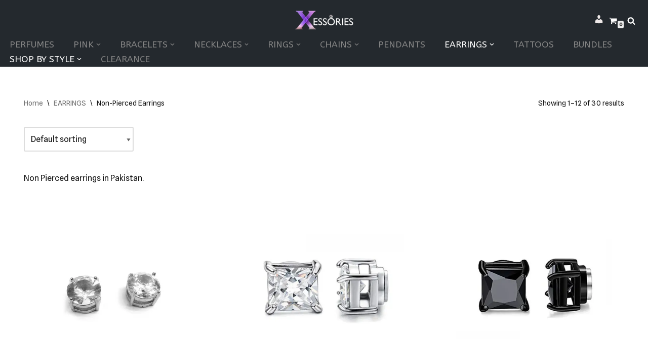

--- FILE ---
content_type: text/html; charset=UTF-8
request_url: https://xessories.pk/product-category/earrings/non-pierced-earrings/
body_size: 79598
content:
<!DOCTYPE html>
<html lang="en-GB">

<head>
	
	<meta charset="UTF-8">
	<meta name="viewport" content="width=device-width, initial-scale=1, minimum-scale=1">
	<link rel="profile" href="https://gmpg.org/xfn/11">
			<script type="text/javascript">function theChampLoadEvent(e){var t=window.onload;if(typeof window.onload!="function"){window.onload=e}else{window.onload=function(){t();e()}}}</script>
		<script type="text/javascript">var theChampDefaultLang = 'en_GB', theChampCloseIconPath = 'https://xessories.pk/wp-content/plugins/super-socializer/images/close.png';</script>
		<script>var theChampSiteUrl = 'https://xessories.pk', theChampVerified = 0, theChampEmailPopup = 0, heateorSsMoreSharePopupSearchText = 'Search';</script>
			<script>var theChampLoadingImgPath = 'https://xessories.pk/wp-content/plugins/super-socializer/images/ajax_loader.gif'; var theChampAjaxUrl = 'https://xessories.pk/wp-admin/admin-ajax.php'; var theChampRedirectionUrl = 'https://xessories.pk/product-category/earrings/non-pierced-earrings/'; var theChampRegRedirectionUrl = 'https://xessories.pk/product-category/earrings/non-pierced-earrings/'; </script>
				<script> var theChampFBKey = '544724306279290', theChampSameTabLogin = '0', theChampVerified = 0; var theChampAjaxUrl = 'https://xessories.pk/wp-admin/admin-ajax.php'; var theChampPopupTitle = ''; var theChampEmailPopup = 0; var theChampEmailAjaxUrl = 'https://xessories.pk/wp-admin/admin-ajax.php'; var theChampEmailPopupTitle = ''; var theChampEmailPopupErrorMsg = ''; var theChampEmailPopupUniqueId = ''; var theChampEmailPopupVerifyMessage = ''; var theChampSteamAuthUrl = ""; var theChampCurrentPageUrl = 'https%3A%2F%2Fxessories.pk%2Fproduct-category%2Fearrings%2Fnon-pierced-earrings%2F';  var heateorMSEnabled = 0, theChampTwitterAuthUrl = theChampSiteUrl + "?SuperSocializerAuth=Twitter&super_socializer_redirect_to=" + theChampCurrentPageUrl, theChampLineAuthUrl = theChampSiteUrl + "?SuperSocializerAuth=Line&super_socializer_redirect_to=" + theChampCurrentPageUrl, theChampLiveAuthUrl = theChampSiteUrl + "?SuperSocializerAuth=Live&super_socializer_redirect_to=" + theChampCurrentPageUrl, theChampFacebookAuthUrl = theChampSiteUrl + "?SuperSocializerAuth=Facebook&super_socializer_redirect_to=" + theChampCurrentPageUrl, theChampYahooAuthUrl = theChampSiteUrl + "?SuperSocializerAuth=Yahoo&super_socializer_redirect_to=" + theChampCurrentPageUrl, theChampGoogleAuthUrl = theChampSiteUrl + "?SuperSocializerAuth=Google&super_socializer_redirect_to=" + theChampCurrentPageUrl, theChampYoutubeAuthUrl = theChampSiteUrl + "?SuperSocializerAuth=Youtube&super_socializer_redirect_to=" + theChampCurrentPageUrl, theChampVkontakteAuthUrl = theChampSiteUrl + "?SuperSocializerAuth=Vkontakte&super_socializer_redirect_to=" + theChampCurrentPageUrl, theChampLinkedinAuthUrl = theChampSiteUrl + "?SuperSocializerAuth=Linkedin&super_socializer_redirect_to=" + theChampCurrentPageUrl, theChampInstagramAuthUrl = theChampSiteUrl + "?SuperSocializerAuth=Instagram&super_socializer_redirect_to=" + theChampCurrentPageUrl, theChampWordpressAuthUrl = theChampSiteUrl + "?SuperSocializerAuth=Wordpress&super_socializer_redirect_to=" + theChampCurrentPageUrl, theChampDribbbleAuthUrl = theChampSiteUrl + "?SuperSocializerAuth=Dribbble&super_socializer_redirect_to=" + theChampCurrentPageUrl, theChampGithubAuthUrl = theChampSiteUrl + "?SuperSocializerAuth=Github&super_socializer_redirect_to=" + theChampCurrentPageUrl, theChampSpotifyAuthUrl = theChampSiteUrl + "?SuperSocializerAuth=Spotify&super_socializer_redirect_to=" + theChampCurrentPageUrl, theChampKakaoAuthUrl = theChampSiteUrl + "?SuperSocializerAuth=Kakao&super_socializer_redirect_to=" + theChampCurrentPageUrl, theChampTwitchAuthUrl = theChampSiteUrl + "?SuperSocializerAuth=Twitch&super_socializer_redirect_to=" + theChampCurrentPageUrl, theChampRedditAuthUrl = theChampSiteUrl + "?SuperSocializerAuth=Reddit&super_socializer_redirect_to=" + theChampCurrentPageUrl, theChampDisqusAuthUrl = theChampSiteUrl + "?SuperSocializerAuth=Disqus&super_socializer_redirect_to=" + theChampCurrentPageUrl, theChampDropboxAuthUrl = theChampSiteUrl + "?SuperSocializerAuth=Dropbox&super_socializer_redirect_to=" + theChampCurrentPageUrl, theChampFoursquareAuthUrl = theChampSiteUrl + "?SuperSocializerAuth=Foursquare&super_socializer_redirect_to=" + theChampCurrentPageUrl, theChampAmazonAuthUrl = theChampSiteUrl + "?SuperSocializerAuth=Amazon&super_socializer_redirect_to=" + theChampCurrentPageUrl, theChampStackoverflowAuthUrl = theChampSiteUrl + "?SuperSocializerAuth=Stackoverflow&super_socializer_redirect_to=" + theChampCurrentPageUrl, theChampDiscordAuthUrl = theChampSiteUrl + "?SuperSocializerAuth=Discord&super_socializer_redirect_to=" + theChampCurrentPageUrl, theChampMailruAuthUrl = theChampSiteUrl + "?SuperSocializerAuth=Mailru&super_socializer_redirect_to=" + theChampCurrentPageUrl, theChampYandexAuthUrl = theChampSiteUrl + "?SuperSocializerAuth=Yandex&super_socializer_redirect_to=" + theChampCurrentPageUrl; theChampOdnoklassnikiAuthUrl = theChampSiteUrl + "?SuperSocializerAuth=Odnoklassniki&super_socializer_redirect_to=" + theChampCurrentPageUrl;</script>
				<script> var theChampSharingAjaxUrl = 'https://xessories.pk/wp-admin/admin-ajax.php', heateorSsFbMessengerAPI = 'https://www.facebook.com/dialog/send?app_id=544724306279290&display=popup&link=%encoded_post_url%&redirect_uri=%encoded_post_url%',heateorSsWhatsappShareAPI = 'web', heateorSsUrlCountFetched = [], heateorSsSharesText = 'Shares', heateorSsShareText = 'Share', theChampPluginIconPath = 'https://xessories.pk/wp-content/plugins/super-socializer/images/logo.png', theChampSaveSharesLocally = 0, theChampHorizontalSharingCountEnable = 1, theChampVerticalSharingCountEnable = 0, theChampSharingOffset = -10, theChampCounterOffset = -10, theChampMobileStickySharingEnabled = 0, heateorSsCopyLinkMessage = "Link copied.";
		var heateorSsHorSharingShortUrl = "https://xessories.pk/product/earrings/non-pierced-earrings/crystal-round-stud-non-pierced/";var heateorSsVerticalSharingShortUrl = "https://xessories.pk/product/earrings/non-pierced-earrings/crystal-round-stud-non-pierced/";		</script>
			<style type="text/css">
						.the_champ_button_instagram span.the_champ_svg,a.the_champ_instagram span.the_champ_svg{background:radial-gradient(circle at 30% 107%,#fdf497 0,#fdf497 5%,#fd5949 45%,#d6249f 60%,#285aeb 90%)}
					.the_champ_horizontal_sharing .the_champ_svg,.heateor_ss_standard_follow_icons_container .the_champ_svg{
					color: #fff;
				border-width: 0px;
		border-style: solid;
		border-color: transparent;
	}
		.the_champ_horizontal_sharing .theChampTCBackground{
		color:#666;
	}
		.the_champ_horizontal_sharing span.the_champ_svg:hover,.heateor_ss_standard_follow_icons_container span.the_champ_svg:hover{
				border-color: transparent;
	}
		.the_champ_vertical_sharing span.the_champ_svg,.heateor_ss_floating_follow_icons_container span.the_champ_svg{
					color: #fff;
				border-width: 0px;
		border-style: solid;
		border-color: transparent;
	}
		.the_champ_vertical_sharing .theChampTCBackground{
		color:#666;
	}
		.the_champ_vertical_sharing span.the_champ_svg:hover,.heateor_ss_floating_follow_icons_container span.the_champ_svg:hover{
						border-color: transparent;
		}
	@media screen and (max-width:783px){.the_champ_vertical_sharing{display:none!important}}</style>
	<meta name='robots' content='index, follow, max-image-preview:large, max-snippet:-1, max-video-preview:-1' />
<script>window._wca = window._wca || [];</script>

	<!-- This site is optimized with the Yoast SEO plugin v26.7 - https://yoast.com/wordpress/plugins/seo/ -->
	<title>Non-Pierced Earrings - Xessories</title>
	<meta name="description" content="Non Pierced earrings in Pakistan." />
	<link rel="canonical" href="https://xessories.pk/product-category/earrings/non-pierced-earrings/" />
	<link rel="next" href="https://xessories.pk/product-category/earrings/non-pierced-earrings/page/2/" />
	<meta property="og:locale" content="en_GB" />
	<meta property="og:type" content="article" />
	<meta property="og:title" content="Non-Pierced Earrings - Xessories" />
	<meta property="og:description" content="Non Pierced earrings in Pakistan." />
	<meta property="og:url" content="https://xessories.pk/product-category/earrings/non-pierced-earrings/" />
	<meta property="og:site_name" content="Xessories" />
	<meta name="twitter:card" content="summary_large_image" />
	<meta name="twitter:site" content="@xessoriespk" />
	<script type="application/ld+json" class="yoast-schema-graph">{"@context":"https://schema.org","@graph":[{"@type":"CollectionPage","@id":"https://xessories.pk/product-category/earrings/non-pierced-earrings/","url":"https://xessories.pk/product-category/earrings/non-pierced-earrings/","name":"Non-Pierced Earrings - Xessories","isPartOf":{"@id":"https://xessories.pk/#website"},"primaryImageOfPage":{"@id":"https://xessories.pk/product-category/earrings/non-pierced-earrings/#primaryimage"},"image":{"@id":"https://xessories.pk/product-category/earrings/non-pierced-earrings/#primaryimage"},"thumbnailUrl":"https://i0.wp.com/xessories.pk/wp-content/uploads/2024/01/crystal-essential-round-nonpierced-8mm-Xessories-1.jpg?fit=1024%2C1024&ssl=1","description":"Non Pierced earrings in Pakistan.","breadcrumb":{"@id":"https://xessories.pk/product-category/earrings/non-pierced-earrings/#breadcrumb"},"inLanguage":"en-GB"},{"@type":"ImageObject","inLanguage":"en-GB","@id":"https://xessories.pk/product-category/earrings/non-pierced-earrings/#primaryimage","url":"https://i0.wp.com/xessories.pk/wp-content/uploads/2024/01/crystal-essential-round-nonpierced-8mm-Xessories-1.jpg?fit=1024%2C1024&ssl=1","contentUrl":"https://i0.wp.com/xessories.pk/wp-content/uploads/2024/01/crystal-essential-round-nonpierced-8mm-Xessories-1.jpg?fit=1024%2C1024&ssl=1","width":1024,"height":1024,"caption":"crystal essential round - nonpierced - 8mm Xessories"},{"@type":"BreadcrumbList","@id":"https://xessories.pk/product-category/earrings/non-pierced-earrings/#breadcrumb","itemListElement":[{"@type":"ListItem","position":1,"name":"Home","item":"https://xessories.pk/"},{"@type":"ListItem","position":2,"name":"EARRINGS","item":"https://xessories.pk/product-category/earrings/"},{"@type":"ListItem","position":3,"name":"Non-Pierced Earrings"}]},{"@type":"WebSite","@id":"https://xessories.pk/#website","url":"https://xessories.pk/","name":"Xessories","description":"Bracelets | Necklaces | Rings","publisher":{"@id":"https://xessories.pk/#organization"},"potentialAction":[{"@type":"SearchAction","target":{"@type":"EntryPoint","urlTemplate":"https://xessories.pk/?s={search_term_string}"},"query-input":{"@type":"PropertyValueSpecification","valueRequired":true,"valueName":"search_term_string"}}],"inLanguage":"en-GB"},{"@type":"Organization","@id":"https://xessories.pk/#organization","name":"Xessories.pk","url":"https://xessories.pk/","logo":{"@type":"ImageObject","inLanguage":"en-GB","@id":"https://xessories.pk/#/schema/logo/image/","url":"https://xessories.pk/wp-content/uploads/2019/03/Xessories-Final-Logo-02.png","contentUrl":"https://xessories.pk/wp-content/uploads/2019/03/Xessories-Final-Logo-02.png","width":1500,"height":1500,"caption":"Xessories.pk"},"image":{"@id":"https://xessories.pk/#/schema/logo/image/"},"sameAs":["https://www.facebook.com/xessories.pk","https://x.com/xessoriespk","https://www.instagram.com/xessories.pk/","https://www.pinterest.com/Xessoriespk/","https://www.youtube.com/channel/UCKjjWiCl4TCs2Flli_PuhZw/featured"]}]}</script>
	<!-- / Yoast SEO plugin. -->


<link rel='dns-prefetch' href='//www.googletagmanager.com' />
<link rel='dns-prefetch' href='//stats.wp.com' />
<link rel='dns-prefetch' href='//capi-automation.s3.us-east-2.amazonaws.com' />
<link rel='dns-prefetch' href='//maxcdn.bootstrapcdn.com' />
<link rel='dns-prefetch' href='//fonts.googleapis.com' />
<link rel='preconnect' href='//i0.wp.com' />
<link rel='preconnect' href='//c0.wp.com' />
<link rel="alternate" type="application/rss+xml" title="Xessories &raquo; Feed" href="https://xessories.pk/feed/" />
<link rel="alternate" type="application/rss+xml" title="Xessories &raquo; Comments Feed" href="https://xessories.pk/comments/feed/" />
<link rel="alternate" type="application/rss+xml" title="Xessories &raquo; Non-Pierced Earrings Category Feed" href="https://xessories.pk/product-category/earrings/non-pierced-earrings/feed/" />
<style id='wp-img-auto-sizes-contain-inline-css'>
img:is([sizes=auto i],[sizes^="auto," i]){contain-intrinsic-size:3000px 1500px}
/*# sourceURL=wp-img-auto-sizes-contain-inline-css */
</style>

<link rel='stylesheet' id='sbi_styles-css' href='https://xessories.pk/wp-content/plugins/instagram-feed/css/sbi-styles.min.css?ver=6.10.0' media='all' />
<style id='wp-emoji-styles-inline-css'>

	img.wp-smiley, img.emoji {
		display: inline !important;
		border: none !important;
		box-shadow: none !important;
		height: 1em !important;
		width: 1em !important;
		margin: 0 0.07em !important;
		vertical-align: -0.1em !important;
		background: none !important;
		padding: 0 !important;
	}
/*# sourceURL=wp-emoji-styles-inline-css */
</style>
<link rel='stylesheet' id='wp-block-library-css' href='https://c0.wp.com/c/6.9/wp-includes/css/dist/block-library/style.min.css' media='all' />
<style id='global-styles-inline-css'>
:root{--wp--preset--aspect-ratio--square: 1;--wp--preset--aspect-ratio--4-3: 4/3;--wp--preset--aspect-ratio--3-4: 3/4;--wp--preset--aspect-ratio--3-2: 3/2;--wp--preset--aspect-ratio--2-3: 2/3;--wp--preset--aspect-ratio--16-9: 16/9;--wp--preset--aspect-ratio--9-16: 9/16;--wp--preset--color--black: #000000;--wp--preset--color--cyan-bluish-gray: #abb8c3;--wp--preset--color--white: #ffffff;--wp--preset--color--pale-pink: #f78da7;--wp--preset--color--vivid-red: #cf2e2e;--wp--preset--color--luminous-vivid-orange: #ff6900;--wp--preset--color--luminous-vivid-amber: #fcb900;--wp--preset--color--light-green-cyan: #7bdcb5;--wp--preset--color--vivid-green-cyan: #00d084;--wp--preset--color--pale-cyan-blue: #8ed1fc;--wp--preset--color--vivid-cyan-blue: #0693e3;--wp--preset--color--vivid-purple: #9b51e0;--wp--preset--color--neve-link-color: var(--nv-primary-accent);--wp--preset--color--neve-link-hover-color: var(--nv-secondary-accent);--wp--preset--color--nv-site-bg: var(--nv-site-bg);--wp--preset--color--nv-light-bg: var(--nv-light-bg);--wp--preset--color--nv-dark-bg: var(--nv-dark-bg);--wp--preset--color--neve-text-color: var(--nv-text-color);--wp--preset--color--nv-text-dark-bg: var(--nv-text-dark-bg);--wp--preset--color--nv-c-1: var(--nv-c-1);--wp--preset--color--nv-c-2: var(--nv-c-2);--wp--preset--gradient--vivid-cyan-blue-to-vivid-purple: linear-gradient(135deg,rgb(6,147,227) 0%,rgb(155,81,224) 100%);--wp--preset--gradient--light-green-cyan-to-vivid-green-cyan: linear-gradient(135deg,rgb(122,220,180) 0%,rgb(0,208,130) 100%);--wp--preset--gradient--luminous-vivid-amber-to-luminous-vivid-orange: linear-gradient(135deg,rgb(252,185,0) 0%,rgb(255,105,0) 100%);--wp--preset--gradient--luminous-vivid-orange-to-vivid-red: linear-gradient(135deg,rgb(255,105,0) 0%,rgb(207,46,46) 100%);--wp--preset--gradient--very-light-gray-to-cyan-bluish-gray: linear-gradient(135deg,rgb(238,238,238) 0%,rgb(169,184,195) 100%);--wp--preset--gradient--cool-to-warm-spectrum: linear-gradient(135deg,rgb(74,234,220) 0%,rgb(151,120,209) 20%,rgb(207,42,186) 40%,rgb(238,44,130) 60%,rgb(251,105,98) 80%,rgb(254,248,76) 100%);--wp--preset--gradient--blush-light-purple: linear-gradient(135deg,rgb(255,206,236) 0%,rgb(152,150,240) 100%);--wp--preset--gradient--blush-bordeaux: linear-gradient(135deg,rgb(254,205,165) 0%,rgb(254,45,45) 50%,rgb(107,0,62) 100%);--wp--preset--gradient--luminous-dusk: linear-gradient(135deg,rgb(255,203,112) 0%,rgb(199,81,192) 50%,rgb(65,88,208) 100%);--wp--preset--gradient--pale-ocean: linear-gradient(135deg,rgb(255,245,203) 0%,rgb(182,227,212) 50%,rgb(51,167,181) 100%);--wp--preset--gradient--electric-grass: linear-gradient(135deg,rgb(202,248,128) 0%,rgb(113,206,126) 100%);--wp--preset--gradient--midnight: linear-gradient(135deg,rgb(2,3,129) 0%,rgb(40,116,252) 100%);--wp--preset--font-size--small: 13px;--wp--preset--font-size--medium: 20px;--wp--preset--font-size--large: 36px;--wp--preset--font-size--x-large: 42px;--wp--preset--spacing--20: 0.44rem;--wp--preset--spacing--30: 0.67rem;--wp--preset--spacing--40: 1rem;--wp--preset--spacing--50: 1.5rem;--wp--preset--spacing--60: 2.25rem;--wp--preset--spacing--70: 3.38rem;--wp--preset--spacing--80: 5.06rem;--wp--preset--shadow--natural: 6px 6px 9px rgba(0, 0, 0, 0.2);--wp--preset--shadow--deep: 12px 12px 50px rgba(0, 0, 0, 0.4);--wp--preset--shadow--sharp: 6px 6px 0px rgba(0, 0, 0, 0.2);--wp--preset--shadow--outlined: 6px 6px 0px -3px rgb(255, 255, 255), 6px 6px rgb(0, 0, 0);--wp--preset--shadow--crisp: 6px 6px 0px rgb(0, 0, 0);}:where(.is-layout-flex){gap: 0.5em;}:where(.is-layout-grid){gap: 0.5em;}body .is-layout-flex{display: flex;}.is-layout-flex{flex-wrap: wrap;align-items: center;}.is-layout-flex > :is(*, div){margin: 0;}body .is-layout-grid{display: grid;}.is-layout-grid > :is(*, div){margin: 0;}:where(.wp-block-columns.is-layout-flex){gap: 2em;}:where(.wp-block-columns.is-layout-grid){gap: 2em;}:where(.wp-block-post-template.is-layout-flex){gap: 1.25em;}:where(.wp-block-post-template.is-layout-grid){gap: 1.25em;}.has-black-color{color: var(--wp--preset--color--black) !important;}.has-cyan-bluish-gray-color{color: var(--wp--preset--color--cyan-bluish-gray) !important;}.has-white-color{color: var(--wp--preset--color--white) !important;}.has-pale-pink-color{color: var(--wp--preset--color--pale-pink) !important;}.has-vivid-red-color{color: var(--wp--preset--color--vivid-red) !important;}.has-luminous-vivid-orange-color{color: var(--wp--preset--color--luminous-vivid-orange) !important;}.has-luminous-vivid-amber-color{color: var(--wp--preset--color--luminous-vivid-amber) !important;}.has-light-green-cyan-color{color: var(--wp--preset--color--light-green-cyan) !important;}.has-vivid-green-cyan-color{color: var(--wp--preset--color--vivid-green-cyan) !important;}.has-pale-cyan-blue-color{color: var(--wp--preset--color--pale-cyan-blue) !important;}.has-vivid-cyan-blue-color{color: var(--wp--preset--color--vivid-cyan-blue) !important;}.has-vivid-purple-color{color: var(--wp--preset--color--vivid-purple) !important;}.has-neve-link-color-color{color: var(--wp--preset--color--neve-link-color) !important;}.has-neve-link-hover-color-color{color: var(--wp--preset--color--neve-link-hover-color) !important;}.has-nv-site-bg-color{color: var(--wp--preset--color--nv-site-bg) !important;}.has-nv-light-bg-color{color: var(--wp--preset--color--nv-light-bg) !important;}.has-nv-dark-bg-color{color: var(--wp--preset--color--nv-dark-bg) !important;}.has-neve-text-color-color{color: var(--wp--preset--color--neve-text-color) !important;}.has-nv-text-dark-bg-color{color: var(--wp--preset--color--nv-text-dark-bg) !important;}.has-nv-c-1-color{color: var(--wp--preset--color--nv-c-1) !important;}.has-nv-c-2-color{color: var(--wp--preset--color--nv-c-2) !important;}.has-black-background-color{background-color: var(--wp--preset--color--black) !important;}.has-cyan-bluish-gray-background-color{background-color: var(--wp--preset--color--cyan-bluish-gray) !important;}.has-white-background-color{background-color: var(--wp--preset--color--white) !important;}.has-pale-pink-background-color{background-color: var(--wp--preset--color--pale-pink) !important;}.has-vivid-red-background-color{background-color: var(--wp--preset--color--vivid-red) !important;}.has-luminous-vivid-orange-background-color{background-color: var(--wp--preset--color--luminous-vivid-orange) !important;}.has-luminous-vivid-amber-background-color{background-color: var(--wp--preset--color--luminous-vivid-amber) !important;}.has-light-green-cyan-background-color{background-color: var(--wp--preset--color--light-green-cyan) !important;}.has-vivid-green-cyan-background-color{background-color: var(--wp--preset--color--vivid-green-cyan) !important;}.has-pale-cyan-blue-background-color{background-color: var(--wp--preset--color--pale-cyan-blue) !important;}.has-vivid-cyan-blue-background-color{background-color: var(--wp--preset--color--vivid-cyan-blue) !important;}.has-vivid-purple-background-color{background-color: var(--wp--preset--color--vivid-purple) !important;}.has-neve-link-color-background-color{background-color: var(--wp--preset--color--neve-link-color) !important;}.has-neve-link-hover-color-background-color{background-color: var(--wp--preset--color--neve-link-hover-color) !important;}.has-nv-site-bg-background-color{background-color: var(--wp--preset--color--nv-site-bg) !important;}.has-nv-light-bg-background-color{background-color: var(--wp--preset--color--nv-light-bg) !important;}.has-nv-dark-bg-background-color{background-color: var(--wp--preset--color--nv-dark-bg) !important;}.has-neve-text-color-background-color{background-color: var(--wp--preset--color--neve-text-color) !important;}.has-nv-text-dark-bg-background-color{background-color: var(--wp--preset--color--nv-text-dark-bg) !important;}.has-nv-c-1-background-color{background-color: var(--wp--preset--color--nv-c-1) !important;}.has-nv-c-2-background-color{background-color: var(--wp--preset--color--nv-c-2) !important;}.has-black-border-color{border-color: var(--wp--preset--color--black) !important;}.has-cyan-bluish-gray-border-color{border-color: var(--wp--preset--color--cyan-bluish-gray) !important;}.has-white-border-color{border-color: var(--wp--preset--color--white) !important;}.has-pale-pink-border-color{border-color: var(--wp--preset--color--pale-pink) !important;}.has-vivid-red-border-color{border-color: var(--wp--preset--color--vivid-red) !important;}.has-luminous-vivid-orange-border-color{border-color: var(--wp--preset--color--luminous-vivid-orange) !important;}.has-luminous-vivid-amber-border-color{border-color: var(--wp--preset--color--luminous-vivid-amber) !important;}.has-light-green-cyan-border-color{border-color: var(--wp--preset--color--light-green-cyan) !important;}.has-vivid-green-cyan-border-color{border-color: var(--wp--preset--color--vivid-green-cyan) !important;}.has-pale-cyan-blue-border-color{border-color: var(--wp--preset--color--pale-cyan-blue) !important;}.has-vivid-cyan-blue-border-color{border-color: var(--wp--preset--color--vivid-cyan-blue) !important;}.has-vivid-purple-border-color{border-color: var(--wp--preset--color--vivid-purple) !important;}.has-neve-link-color-border-color{border-color: var(--wp--preset--color--neve-link-color) !important;}.has-neve-link-hover-color-border-color{border-color: var(--wp--preset--color--neve-link-hover-color) !important;}.has-nv-site-bg-border-color{border-color: var(--wp--preset--color--nv-site-bg) !important;}.has-nv-light-bg-border-color{border-color: var(--wp--preset--color--nv-light-bg) !important;}.has-nv-dark-bg-border-color{border-color: var(--wp--preset--color--nv-dark-bg) !important;}.has-neve-text-color-border-color{border-color: var(--wp--preset--color--neve-text-color) !important;}.has-nv-text-dark-bg-border-color{border-color: var(--wp--preset--color--nv-text-dark-bg) !important;}.has-nv-c-1-border-color{border-color: var(--wp--preset--color--nv-c-1) !important;}.has-nv-c-2-border-color{border-color: var(--wp--preset--color--nv-c-2) !important;}.has-vivid-cyan-blue-to-vivid-purple-gradient-background{background: var(--wp--preset--gradient--vivid-cyan-blue-to-vivid-purple) !important;}.has-light-green-cyan-to-vivid-green-cyan-gradient-background{background: var(--wp--preset--gradient--light-green-cyan-to-vivid-green-cyan) !important;}.has-luminous-vivid-amber-to-luminous-vivid-orange-gradient-background{background: var(--wp--preset--gradient--luminous-vivid-amber-to-luminous-vivid-orange) !important;}.has-luminous-vivid-orange-to-vivid-red-gradient-background{background: var(--wp--preset--gradient--luminous-vivid-orange-to-vivid-red) !important;}.has-very-light-gray-to-cyan-bluish-gray-gradient-background{background: var(--wp--preset--gradient--very-light-gray-to-cyan-bluish-gray) !important;}.has-cool-to-warm-spectrum-gradient-background{background: var(--wp--preset--gradient--cool-to-warm-spectrum) !important;}.has-blush-light-purple-gradient-background{background: var(--wp--preset--gradient--blush-light-purple) !important;}.has-blush-bordeaux-gradient-background{background: var(--wp--preset--gradient--blush-bordeaux) !important;}.has-luminous-dusk-gradient-background{background: var(--wp--preset--gradient--luminous-dusk) !important;}.has-pale-ocean-gradient-background{background: var(--wp--preset--gradient--pale-ocean) !important;}.has-electric-grass-gradient-background{background: var(--wp--preset--gradient--electric-grass) !important;}.has-midnight-gradient-background{background: var(--wp--preset--gradient--midnight) !important;}.has-small-font-size{font-size: var(--wp--preset--font-size--small) !important;}.has-medium-font-size{font-size: var(--wp--preset--font-size--medium) !important;}.has-large-font-size{font-size: var(--wp--preset--font-size--large) !important;}.has-x-large-font-size{font-size: var(--wp--preset--font-size--x-large) !important;}
/*# sourceURL=global-styles-inline-css */
</style>

<style id='classic-theme-styles-inline-css'>
/*! This file is auto-generated */
.wp-block-button__link{color:#fff;background-color:#32373c;border-radius:9999px;box-shadow:none;text-decoration:none;padding:calc(.667em + 2px) calc(1.333em + 2px);font-size:1.125em}.wp-block-file__button{background:#32373c;color:#fff;text-decoration:none}
/*# sourceURL=/wp-includes/css/classic-themes.min.css */
</style>
<link rel='stylesheet' id='cr-frontend-css-css' href='https://xessories.pk/wp-content/plugins/customer-reviews-woocommerce/css/frontend.css?ver=5.96.0' media='all' />
<link rel='stylesheet' id='collapscore-css-css' href='https://xessories.pk/wp-content/plugins/jquery-collapse-o-matic/css/core_style.css?ver=1.0' media='all' />
<link rel='stylesheet' id='collapseomatic-css-css' href='https://xessories.pk/wp-content/plugins/jquery-collapse-o-matic/css/light_style.css?ver=1.6' media='all' />
<link rel='stylesheet' id='dashicons-css' href='https://c0.wp.com/c/6.9/wp-includes/css/dashicons.min.css' media='all' />
<link rel='stylesheet' id='obfx-module-pub-css-menu-icons-0-css' href='https://maxcdn.bootstrapcdn.com/font-awesome/4.7.0/css/font-awesome.min.css?ver=3.0.5' media='all' />
<link rel='stylesheet' id='obfx-module-pub-css-menu-icons-1-css' href='https://xessories.pk/wp-content/plugins/themeisle-companion/obfx_modules/menu-icons/css/public.css?ver=3.0.5' media='all' />
<link rel='stylesheet' id='woocommerce-layout-css' href='https://c0.wp.com/p/woocommerce/10.4.3/assets/css/woocommerce-layout.css' media='all' />
<style id='woocommerce-layout-inline-css'>

	.infinite-scroll .woocommerce-pagination {
		display: none;
	}
/*# sourceURL=woocommerce-layout-inline-css */
</style>
<link rel='stylesheet' id='woocommerce-smallscreen-css' href='https://c0.wp.com/p/woocommerce/10.4.3/assets/css/woocommerce-smallscreen.css' media='only screen and (max-width: 768px)' />
<link rel='stylesheet' id='woocommerce-general-css' href='https://c0.wp.com/p/woocommerce/10.4.3/assets/css/woocommerce.css' media='all' />
<style id='woocommerce-inline-inline-css'>
.woocommerce form .form-row .required { visibility: visible; }
/*# sourceURL=woocommerce-inline-inline-css */
</style>
<link rel='stylesheet' id='wcct_public_css-css' href='https://xessories.pk/wp-content/plugins/finale-woocommerce-sales-countdown-timer-discount/assets/css/wcct_combined.min.css?ver=2.20.0' media='all' />
<link rel='stylesheet' id='woo-variation-swatches-css' href='https://xessories.pk/wp-content/plugins/woo-variation-swatches/assets/css/frontend.min.css?ver=1762933013' media='all' />
<style id='woo-variation-swatches-inline-css'>
:root {
--wvs-tick:url("data:image/svg+xml;utf8,%3Csvg filter='drop-shadow(0px 0px 2px rgb(0 0 0 / .8))' xmlns='http://www.w3.org/2000/svg'  viewBox='0 0 30 30'%3E%3Cpath fill='none' stroke='%23ffffff' stroke-linecap='round' stroke-linejoin='round' stroke-width='4' d='M4 16L11 23 27 7'/%3E%3C/svg%3E");

--wvs-cross:url("data:image/svg+xml;utf8,%3Csvg filter='drop-shadow(0px 0px 5px rgb(255 255 255 / .6))' xmlns='http://www.w3.org/2000/svg' width='72px' height='72px' viewBox='0 0 24 24'%3E%3Cpath fill='none' stroke='%23ff0000' stroke-linecap='round' stroke-width='0.6' d='M5 5L19 19M19 5L5 19'/%3E%3C/svg%3E");
--wvs-single-product-item-width:50px;
--wvs-single-product-item-height:50px;
--wvs-single-product-item-font-size:16px}
/*# sourceURL=woo-variation-swatches-inline-css */
</style>
<link rel='stylesheet' id='woosb-frontend-css' href='https://xessories.pk/wp-content/plugins/woo-product-bundle-premium/assets/css/frontend.css?ver=6.2.1' media='all' />
<link rel='preload' as='font' type='font/woff2' crossorigin='anonymous' id='tinvwl-webfont-font-css' href='https://xessories.pk/wp-content/plugins/ti-woocommerce-wishlist/assets/fonts/tinvwl-webfont.woff2?ver=xu2uyi' media='all' />
<link rel='stylesheet' id='tinvwl-webfont-css' href='https://xessories.pk/wp-content/plugins/ti-woocommerce-wishlist/assets/css/webfont.min.css?ver=2.11.1' media='all' />
<link rel='stylesheet' id='tinvwl-css' href='https://xessories.pk/wp-content/plugins/ti-woocommerce-wishlist/assets/css/public.min.css?ver=2.11.1' media='all' />
<link rel='stylesheet' id='neve-woocommerce-css' href='https://xessories.pk/wp-content/themes/neve/assets/css/woocommerce.min.css?ver=4.2.2' media='all' />
<link rel='stylesheet' id='neve-style-css' href='https://xessories.pk/wp-content/themes/neve/style-main-new.min.css?ver=4.2.2' media='all' />
<style id='neve-style-inline-css'>
.is-menu-sidebar .header-menu-sidebar { visibility: visible; }.is-menu-sidebar.menu_sidebar_slide_left .header-menu-sidebar { transform: translate3d(0, 0, 0); left: 0; }.is-menu-sidebar.menu_sidebar_slide_right .header-menu-sidebar { transform: translate3d(0, 0, 0); right: 0; }.is-menu-sidebar.menu_sidebar_pull_right .header-menu-sidebar, .is-menu-sidebar.menu_sidebar_pull_left .header-menu-sidebar { transform: translateX(0); }.is-menu-sidebar.menu_sidebar_dropdown .header-menu-sidebar { height: auto; }.is-menu-sidebar.menu_sidebar_dropdown .header-menu-sidebar-inner { max-height: 400px; padding: 20px 0; }.is-menu-sidebar.menu_sidebar_full_canvas .header-menu-sidebar { opacity: 1; }.header-menu-sidebar .menu-item-nav-search:not(.floating) { pointer-events: none; }.header-menu-sidebar .menu-item-nav-search .is-menu-sidebar { pointer-events: unset; }@media screen and (max-width: 960px) { .builder-item.cr .item--inner { --textalign: center; --justify: center; } }
.page .neve-main, .single:not(.single-product) .neve-main{ margin:var(--c-vspace) }
.nv-meta-list li.meta:not(:last-child):after { content:"/" }.nv-meta-list .no-mobile{
			display:none;
		}.nv-meta-list li.last::after{
			content: ""!important;
		}@media (min-width: 769px) {
			.nv-meta-list .no-mobile {
				display: inline-block;
			}
			.nv-meta-list li.last:not(:last-child)::after {
		 		content: "/" !important;
			}
		}
 :root{ --container: 600px;--postwidth:100%; --primarybtnbg: rgba(44, 0, 97, 0.69); --primarybtnhoverbg: #4d4d4d; --primarybtncolor: #ffffff; --secondarybtncolor: #2e2e2e; --primarybtnhovercolor: #ffffff; --secondarybtnhovercolor: rgba(59, 59, 59, 0.47);--primarybtnborderradius:0;--secondarybtnborderradius:0;--secondarybtnborderwidth:2px;--btnpadding:15px 70px;--primarybtnpadding:15px 70px;--secondarybtnpadding:calc(15px - 2px) calc(70px - 2px); --btnfs: 14px; --btntexttransform: uppercase; --btnfontweight: 400; --bodyfontfamily: "Spline Sans"; --bodyfontsize: 15px; --bodylineheight: 1.6em; --bodyletterspacing: 0px; --bodyfontweight: 400; --bodytexttransform: none; --headingsfontfamily: Outfit; --h1fontsize: 1.5em; --h1fontweight: 400; --h1lineheight: 1.4em; --h1letterspacing: 0px; --h1texttransform: uppercase; --h2fontsize: 1.4em; --h2fontweight: 400; --h2lineheight: 1.4em; --h2letterspacing: 0px; --h2texttransform: uppercase; --h3fontsize: 1.1em; --h3fontweight: 400; --h3lineheight: 1.4em; --h3letterspacing: 0px; --h3texttransform: uppercase; --h4fontsize: 1em; --h4fontweight: 400; --h4lineheight: 1.4em; --h4letterspacing: 0px; --h4texttransform: none; --h5fontsize: 0.75em; --h5fontweight: 400; --h5lineheight: 1.4em; --h5letterspacing: 0px; --h5texttransform: none; --h6fontsize: 0.75em; --h6fontweight: 400; --h6lineheight: 1.4em; --h6letterspacing: 0px; --h6texttransform: uppercase;--formfieldborderwidth:2px;--formfieldborderradius:3px; --formfieldbgcolor: var(--nv-site-bg); --formfieldbordercolor: #dddddd; --formfieldcolor: var(--nv-text-color);--formfieldpadding:10px 12px; } .nv-index-posts{ --borderradius:0px; } .has-neve-button-color-color{ color: rgba(44,0,97,0.69)!important; } .has-neve-button-color-background-color{ background-color: rgba(44,0,97,0.69)!important; } .alignfull > [class*="__inner-container"], .alignwide > [class*="__inner-container"]{ max-width:570px;margin:auto } .nv-meta-list{ --avatarsize: 20px; } .single .nv-meta-list{ --avatarsize: 20px; } .neve-main{ --boxshadow:0 3px 6px -5px rgba(0, 0, 0, 0.1), 0 4px 8px rgba(0, 0, 0, 0.1); } .nv-is-boxed.nv-comments-wrap{ --padding:20px; } .nv-is-boxed.comment-respond{ --padding:20px; } .single:not(.single-product), .page{ --c-vspace:0 0 0 0;; } .scroll-to-top{ --color: var(--nv-text-dark-bg);--padding:8px 10px; --borderradius: 3px; --bgcolor: var(--nv-primary-accent); --hovercolor: var(--nv-text-dark-bg); --hoverbgcolor: var(--nv-primary-accent);--size:16px; } .global-styled{ --bgcolor: var(--nv-site-bg); } .header-top{ --rowbcolor: var(--nv-light-bg); --color: #eee8e8; --bgcolor: rgba(36, 41, 46, 0.96); } .header-main{ --rowbcolor: var(--nv-light-bg); --color: var(--nv-text-dark-bg); --bgcolor: rgba(36, 41, 46, 0.96); } .header-bottom{ --rowbcolor: var(--nv-light-bg); --color: var(--nv-text-color); --bgcolor: var(--nv-primary-accent); } .header-menu-sidebar-bg{ --justify: flex-start; --textalign: left;--flexg: 1;--wrapdropdownwidth: auto; --color: #f8f8f8; --bgcolor: rgba(36, 41, 46, 0.96); } .builder-item--logo{ --maxwidth: 90px; --fs: 24px;--padding:3px 0;--margin:0 0 0 17px;; --textalign: center;--justify: center; } .builder-item--nav-icon,.header-menu-sidebar .close-sidebar-panel .navbar-toggle{ --borderradius:6px;--borderwidth:0; } .builder-item--nav-icon{ --label-margin:0 5px 0 0;;--padding:10px 0;--margin:0 0 0 15px;; } .builder-item--primary-menu{ --color: #848484; --hovercolor: var(--nv-text-dark-bg); --hovertextcolor: var(--nv-text-color); --activecolor: var(--nv-text-dark-bg); --spacing: 20px; --height: 25px;--padding:0;--margin:0; --fontfamily: ABeeZee; --fontsize: 1em; --lineheight: 1.6em; --letterspacing: 0px; --fontweight: 500; --texttransform: uppercase; --iconsize: 1em; } .hfg-is-group.has-primary-menu .inherit-ff{ --inheritedff: ABeeZee; --inheritedfw: 500; } .builder-item--custom_html{ --padding:0;--margin:5px 8px 0 0;; --fontsize: 1em; --lineheight: 1.6; --letterspacing: 0px; --fontweight: 500; --texttransform: none; --iconsize: 1em; --textalign: center;--justify: center; } .builder-item--header_search_responsive{ --iconsize: 16px; --color: var(--nv-text-dark-bg); --formfieldfontsize: 14px;--formfieldborderwidth:2px;--formfieldborderradius:2px; --height: 40px;--padding:0 0 0 10px;;--margin:0 0 0 15px;; } .builder-item--header_cart_icon{ --iconsize: 16px; --labelsize: 15px; --color: var(--nv-text-dark-bg); --hovercolor: var(--nv-text-dark-bg);--padding:0;--margin:0; } .footer-top-inner .row{ grid-template-columns:repeat(4, 1fr); --valign: flex-start; } .footer-top{ --rowbcolor: var(--nv-light-bg); --color: var(--nv-text-dark-bg); --bgcolor: var(--nv-dark-bg); } .footer-main-inner .row{ grid-template-columns:1fr 1fr 1fr; --valign: flex-start; } .footer-main{ --rowbcolor: var(--nv-light-bg); --color: var(--nv-text-color); --bgcolor: var(--nv-site-bg); } .footer-bottom-inner .row{ grid-template-columns:1fr; --valign: flex-start; } .footer-bottom{ --rowbcolor: var(--nv-light-bg); --color: var(--nv-text-dark-bg); --bgcolor: #24292e; } .builder-item--footer-one-widgets{ --padding:0;--margin:0; --textalign: left;--justify: flex-start; } .builder-item--footer-two-widgets{ --padding:0;--margin:0; --textalign: left;--justify: flex-start; } .builder-item--footer-three-widgets{ --padding:0;--margin:0; --textalign: left;--justify: flex-start; } .builder-item--footer-four-widgets{ --padding:0;--margin:0; --textalign: left;--justify: flex-start; } @media(min-width: 576px){ :root{ --container: 992px;--postwidth:100%;--btnpadding:8px 12px;--primarybtnpadding:8px 12px;--secondarybtnpadding:calc(8px - 2px) calc(12px - 2px); --bodyfontsize: 16px; --bodylineheight: 1.6em; --bodyletterspacing: 0px; --h1fontsize: 1.5em; --h1lineheight: 1.4em; --h1letterspacing: 0px; --h2fontsize: 1.3em; --h2lineheight: 1.4em; --h2letterspacing: 0px; --h3fontsize: 1.1em; --h3lineheight: 1.4em; --h3letterspacing: 0px; --h4fontsize: 1em; --h4lineheight: 1.4em; --h4letterspacing: 0px; --h5fontsize: 0.75em; --h5lineheight: 1.4em; --h5letterspacing: 0px; --h6fontsize: 0.75em; --h6lineheight: 1.4em; --h6letterspacing: 0px; } .nv-meta-list{ --avatarsize: 20px; } .single .nv-meta-list{ --avatarsize: 20px; } .nv-is-boxed.nv-comments-wrap{ --padding:30px; } .nv-is-boxed.comment-respond{ --padding:30px; } .single:not(.single-product), .page{ --c-vspace:0 0 0 0;; } .scroll-to-top{ --padding:8px 10px;--size:16px; } .header-menu-sidebar-bg{ --justify: flex-start; --textalign: left;--flexg: 1;--wrapdropdownwidth: auto; } .builder-item--logo{ --maxwidth: 120px; --fs: 24px;--padding:10px 0;--margin:0; --textalign: center;--justify: center; } .builder-item--nav-icon{ --label-margin:0 5px 0 0;;--padding:10px 15px;--margin:0; } .builder-item--primary-menu{ --spacing: 20px; --height: 25px;--padding:0;--margin:0; --fontsize: 1em; --lineheight: 1.6em; --letterspacing: 0px; --iconsize: 1em; } .builder-item--custom_html{ --padding:0;--margin:0; --fontsize: 1em; --lineheight: 1.6; --letterspacing: 0px; --iconsize: 1em; --textalign: left;--justify: flex-start; } .builder-item--header_search_responsive{ --formfieldfontsize: 14px;--formfieldborderwidth:2px;--formfieldborderradius:2px; --height: 40px;--padding:0 10px;--margin:0; } .builder-item--header_cart_icon{ --padding:0 10px;--margin:0; } .builder-item--footer-one-widgets{ --padding:0;--margin:0; --textalign: left;--justify: flex-start; } .builder-item--footer-two-widgets{ --padding:0;--margin:0; --textalign: left;--justify: flex-start; } .builder-item--footer-three-widgets{ --padding:0;--margin:0; --textalign: left;--justify: flex-start; } .builder-item--footer-four-widgets{ --padding:0;--margin:0; --textalign: left;--justify: flex-start; } }@media(min-width: 960px){ :root{ --container: 2000px;--postwidth:100%;--btnpadding:15px 60px;--primarybtnpadding:15px 60px;--secondarybtnpadding:calc(15px - 2px) calc(60px - 2px); --btnfs: 16px; --btnlineheight: 1em; --btnletterspacing: 4px; --bodyfontsize: 16px; --bodylineheight: 1.6em; --bodyletterspacing: 0px; --h1fontsize: 2.2em; --h1lineheight: 1.4em; --h1letterspacing: 2px; --h2fontsize: 1.8em; --h2lineheight: 1.4em; --h2letterspacing: 2px; --h3fontsize: 1.5em; --h3lineheight: 1.4em; --h3letterspacing: 0px; --h4fontsize: 1.25em; --h4lineheight: 1.4em; --h4letterspacing: 0px; --h5fontsize: 1em; --h5lineheight: 1.4em; --h5letterspacing: 0px; --h6fontsize: 1em; --h6lineheight: 1.4em; --h6letterspacing: 0px; } #content .container .col, #content .container-fluid .col{ max-width: 95%; } .alignfull > [class*="__inner-container"], .alignwide > [class*="__inner-container"]{ max-width:1870px } .container-fluid .alignfull > [class*="__inner-container"], .container-fluid .alignwide > [class*="__inner-container"]{ max-width:calc(95% + 15px) } .nv-sidebar-wrap, .nv-sidebar-wrap.shop-sidebar{ max-width: 5%; } .nv-meta-list{ --avatarsize: 20px; } .single .nv-meta-list{ --avatarsize: 20px; } .blog .blog-entry-title, .archive .blog-entry-title{ --fontsize: 32px; } .nv-is-boxed.nv-comments-wrap{ --padding:40px; } .nv-is-boxed.comment-respond{ --padding:40px; } .single:not(.single-product), .page{ --c-vspace:0 0 0 0;; } .scroll-to-top{ --padding:8px 10px;--size:16px; } .header-bottom{ --height:91px; } .header-menu-sidebar-bg{ --justify: flex-start; --textalign: left;--flexg: 1;--wrapdropdownwidth: auto; } .builder-item--logo{ --maxwidth: 120px; --fs: 24px;--padding:10px 0;--margin:0; --textalign: center;--justify: center; } .builder-item--nav-icon{ --label-margin:0 5px 0 0;;--padding:10px 15px;--margin:0; } .builder-item--primary-menu{ --spacing: 30px; --height: 0px;--padding:0;--margin:-16px 0 -8px 0;; --fontsize: 1.1em; --lineheight: 1.6em; --letterspacing: 0px; --iconsize: 1.1em; } .builder-item--custom_html{ --padding:0;--margin:0; --fontsize: 1em; --lineheight: 1.6; --letterspacing: 0px; --iconsize: 1em; --textalign: center;--justify: center; } .builder-item--header_search_responsive{ --formfieldfontsize: 14px;--formfieldborderwidth:2px;--formfieldborderradius:2px; --height: 40px;--padding:0 10px;--margin:0; } .builder-item--header_cart_icon{ --padding:0 10px;--margin:0; } .builder-item--footer-one-widgets{ --padding:0;--margin:0; --textalign: left;--justify: flex-start; } .builder-item--footer-two-widgets{ --padding:0;--margin:0; --textalign: left;--justify: flex-start; } .builder-item--footer-three-widgets{ --padding:0;--margin:0; --textalign: left;--justify: flex-start; } .builder-item--footer-four-widgets{ --padding:0;--margin:0; --textalign: left;--justify: flex-start; } }.scroll-to-top {right: 20px; border: none; position: fixed; bottom: 30px; display: none; opacity: 0; visibility: hidden; transition: opacity 0.3s ease-in-out, visibility 0.3s ease-in-out; align-items: center; justify-content: center; z-index: 999; } @supports (-webkit-overflow-scrolling: touch) { .scroll-to-top { bottom: 74px; } } .scroll-to-top.image { background-position: center; } .scroll-to-top .scroll-to-top-image { width: 100%; height: 100%; } .scroll-to-top .scroll-to-top-label { margin: 0; padding: 5px; } .scroll-to-top:hover { text-decoration: none; } .scroll-to-top.scroll-to-top-left {left: 20px; right: unset;} .scroll-to-top.scroll-show-mobile { display: flex; } @media (min-width: 960px) { .scroll-to-top { display: flex; } }.scroll-to-top { color: var(--color); padding: var(--padding); border-radius: var(--borderradius); background: var(--bgcolor); } .scroll-to-top:hover, .scroll-to-top:focus { color: var(--hovercolor); background: var(--hoverbgcolor); } .scroll-to-top-icon, .scroll-to-top.image .scroll-to-top-image { width: var(--size); height: var(--size); } .scroll-to-top-image { background-image: var(--bgimage); background-size: cover; }:root{--nv-primary-accent:#111111;--nv-secondary-accent:#707070;--nv-site-bg:#ffffff;--nv-light-bg:#ededed;--nv-dark-bg:#14171c;--nv-text-color:#111111;--nv-text-dark-bg:#ffffff;--nv-c-1:#000000;--nv-c-2:#f37262;--nv-fallback-ff:Arial, Helvetica, sans-serif;}
/*# sourceURL=neve-style-inline-css */
</style>
<link rel='stylesheet' id='wcpa-frontend-css' href='https://xessories.pk/wp-content/plugins/woo-custom-product-addons-pro/assets/css/style_1.css?ver=5.3.1' media='all' />
<link rel='stylesheet' id='thickbox-css' href='https://c0.wp.com/c/6.9/wp-includes/js/thickbox/thickbox.css' media='all' />
<link rel='stylesheet' id='the_champ_frontend_css-css' href='https://xessories.pk/wp-content/plugins/super-socializer/css/front.css?ver=7.14.5' media='all' />
<link rel='stylesheet' id='neve-child-style-css' href='https://xessories.pk/wp-content/themes/neve-child-master/style.css?ver=4.2.2' media='all' />
<link rel='stylesheet' id='neve-google-font-abeezee-css' href='//fonts.googleapis.com/css?family=ABeeZee%3A500%2C400&#038;display=swap&#038;ver=4.2.2' media='all' />
<link rel='stylesheet' id='neve-google-font-spline-sans-css' href='//fonts.googleapis.com/css?family=Spline+Sans%3A400%2C500&#038;display=swap&#038;ver=4.2.2' media='all' />
<link rel='stylesheet' id='neve-google-font-outfit-css' href='//fonts.googleapis.com/css?family=Outfit%3A400&#038;display=swap&#038;ver=4.2.2' media='all' />
<link rel='stylesheet' id='cwginstock_frontend_css-css' href='https://xessories.pk/wp-content/plugins/back-in-stock-notifier-for-woocommerce/assets/css/frontend.min.css?ver=6.3.0' media='' />
<link rel='stylesheet' id='cwginstock_bootstrap-css' href='https://xessories.pk/wp-content/plugins/back-in-stock-notifier-for-woocommerce/assets/css/bootstrap.min.css?ver=6.3.0' media='' />
<!--n2css--><!--n2js--><script id="woocommerce-google-analytics-integration-gtag-js-after">
/* Google Analytics for WooCommerce (gtag.js) */
					window.dataLayer = window.dataLayer || [];
					function gtag(){dataLayer.push(arguments);}
					// Set up default consent state.
					for ( const mode of [{"analytics_storage":"denied","ad_storage":"denied","ad_user_data":"denied","ad_personalization":"denied","region":["AT","BE","BG","HR","CY","CZ","DK","EE","FI","FR","DE","GR","HU","IS","IE","IT","LV","LI","LT","LU","MT","NL","NO","PL","PT","RO","SK","SI","ES","SE","GB","CH"]}] || [] ) {
						gtag( "consent", "default", { "wait_for_update": 500, ...mode } );
					}
					gtag("js", new Date());
					gtag("set", "developer_id.dOGY3NW", true);
					gtag("config", "G-XQYT5H3EW9", {"track_404":true,"allow_google_signals":true,"logged_in":false,"linker":{"domains":[],"allow_incoming":false},"custom_map":{"dimension1":"logged_in"}});
//# sourceURL=woocommerce-google-analytics-integration-gtag-js-after
</script>
<script src="https://c0.wp.com/c/6.9/wp-includes/js/jquery/jquery.min.js" id="jquery-core-js"></script>
<script src="https://c0.wp.com/c/6.9/wp-includes/js/jquery/jquery-migrate.min.js" id="jquery-migrate-js"></script>
<script src="https://c0.wp.com/p/woocommerce/10.4.3/assets/js/jquery-blockui/jquery.blockUI.min.js" id="wc-jquery-blockui-js" data-wp-strategy="defer"></script>
<script id="wc-add-to-cart-js-extra">
var wc_add_to_cart_params = {"ajax_url":"/wp-admin/admin-ajax.php","wc_ajax_url":"/?wc-ajax=%%endpoint%%","i18n_view_cart":"View basket","cart_url":"https://xessories.pk/cart/","is_cart":"","cart_redirect_after_add":"no"};
//# sourceURL=wc-add-to-cart-js-extra
</script>
<script src="https://c0.wp.com/p/woocommerce/10.4.3/assets/js/frontend/add-to-cart.min.js" id="wc-add-to-cart-js" defer data-wp-strategy="defer"></script>
<script src="https://c0.wp.com/p/woocommerce/10.4.3/assets/js/js-cookie/js.cookie.min.js" id="wc-js-cookie-js" data-wp-strategy="defer"></script>
<script id="woocommerce-js-extra">
var woocommerce_params = {"ajax_url":"/wp-admin/admin-ajax.php","wc_ajax_url":"/?wc-ajax=%%endpoint%%","i18n_password_show":"Show password","i18n_password_hide":"Hide password"};
//# sourceURL=woocommerce-js-extra
</script>
<script src="https://c0.wp.com/p/woocommerce/10.4.3/assets/js/frontend/woocommerce.min.js" id="woocommerce-js" defer data-wp-strategy="defer"></script>
<script src="https://stats.wp.com/s-202603.js" id="woocommerce-analytics-js" defer data-wp-strategy="defer"></script>
<link rel="https://api.w.org/" href="https://xessories.pk/wp-json/" /><link rel="alternate" title="JSON" type="application/json" href="https://xessories.pk/wp-json/wp/v2/product_cat/250" /><link rel="EditURI" type="application/rsd+xml" title="RSD" href="https://xessories.pk/xmlrpc.php?rsd" />
<!-- Enter your scripts here -->	<style>img#wpstats{display:none}</style>
			<noscript><style>.woocommerce-product-gallery{ opacity: 1 !important; }</style></noscript>
	<style>.recentcomments a{display:inline !important;padding:0 !important;margin:0 !important;}</style>			<script  type="text/javascript">
				!function(f,b,e,v,n,t,s){if(f.fbq)return;n=f.fbq=function(){n.callMethod?
					n.callMethod.apply(n,arguments):n.queue.push(arguments)};if(!f._fbq)f._fbq=n;
					n.push=n;n.loaded=!0;n.version='2.0';n.queue=[];t=b.createElement(e);t.async=!0;
					t.src=v;s=b.getElementsByTagName(e)[0];s.parentNode.insertBefore(t,s)}(window,
					document,'script','https://connect.facebook.net/en_US/fbevents.js');
			</script>
			<!-- WooCommerce Facebook Integration Begin -->
			<script  type="text/javascript">

				fbq('init', '984313271899963', {}, {
    "agent": "woocommerce_2-10.4.3-3.5.15"
});

				document.addEventListener( 'DOMContentLoaded', function() {
					// Insert placeholder for events injected when a product is added to the cart through AJAX.
					document.body.insertAdjacentHTML( 'beforeend', '<div class=\"wc-facebook-pixel-event-placeholder\"></div>' );
				}, false );

			</script>
			<!-- WooCommerce Facebook Integration End -->
			<style>:root{  --wcpasectiontitlesize:14px;   --wcpalabelsize:14px;   --wcpadescsize:13px;   --wcpaerrorsize:13px;   --wcpalabelweight:normal;   --wcpadescweight:normal;   --wcpaborderwidth:1px;   --wcpaborderradius:6px;   --wcpainputheight:45px;   --wcpachecklabelsize:14px;   --wcpacheckborderwidth:1px;   --wcpacheckwidth:20px;   --wcpacheckheight:20px;   --wcpacheckborderradius:4px;   --wcpacheckbuttonradius:5px;   --wcpacheckbuttonborder:2px;   --wcpaqtywidth:100px;   --wcpaqtyheight:45px;   --wcpaqtyradius:6px; }:root{  --wcpasectiontitlecolor:#4A4A4A;   --wcpasectiontitlebg:rgba(238,238,238,0.28);   --wcpalinecolor:#Bebebe;   --wcpabuttoncolor:#3340d3;   --wcpalabelcolor:#424242;   --wcpadesccolor:#797979;   --wcpabordercolor:#c6d0e9;   --wcpabordercolorfocus:#3561f3;   --wcpainputbgcolor:#FFFFFF;   --wcpainputcolor:#5d5d5d;   --wcpachecklabelcolor:#4a4a4a;   --wcpacheckbgcolor:#3340d3;   --wcpacheckbordercolor:#B9CBE3;   --wcpachecktickcolor:#ffffff;   --wcparadiobgcolor:#3340d3;   --wcparadiobordercolor:#B9CBE3;   --wcparadioselbordercolor:#3340d3;   --wcpabuttontextcolor:#ffffff;   --wcpaerrorcolor:#F55050;   --wcpacheckbuttoncolor:#CAE2F9;   --wcpacheckbuttonbordercolor:#EEEEEE;   --wcpacheckbuttonselectioncolor:#CECECE;   --wcpaimageselectionoutline:#3340d3;   --wcpaimagetickbg:#2649FF;   --wcpaimagetickcolor:#FFFFFF;   --wcpaimagetickborder:#FFFFFF;   --wcpaimagemagnifierbg:#2649FF;   --wcpaimagemagnifiercolor:#ffffff;   --wcpaimagemagnifierborder:#FFFFFF;   --wcpaimageselectionshadow:rgba(0,0,0,0.25);   --wcpachecktogglebg:#CAE2F9;   --wcpachecktogglecirclecolor:#FFFFFF;   --wcpachecktogglebgactive:#BADA55;   --wcpaqtybuttoncolor:#EEEEEE;   --wcpaqtybuttonhovercolor:#DDDDDD;   --wcpaqtybuttontextcolor:#424242; }:root{  --wcpaleftlabelwidth:120px; }</style><link rel="icon" href="https://i0.wp.com/xessories.pk/wp-content/uploads/2019/03/cropped-X-Logo-Black-512-x-512.png?fit=32%2C32&#038;ssl=1" sizes="32x32" />
<link rel="icon" href="https://i0.wp.com/xessories.pk/wp-content/uploads/2019/03/cropped-X-Logo-Black-512-x-512.png?fit=192%2C192&#038;ssl=1" sizes="192x192" />
<link rel="apple-touch-icon" href="https://i0.wp.com/xessories.pk/wp-content/uploads/2019/03/cropped-X-Logo-Black-512-x-512.png?fit=180%2C180&#038;ssl=1" />
<meta name="msapplication-TileImage" content="https://i0.wp.com/xessories.pk/wp-content/uploads/2019/03/cropped-X-Logo-Black-512-x-512.png?fit=270%2C270&#038;ssl=1" />
		<style id="wp-custom-css">
			/* CUSTOM CSS FOR YOUR CUSTOM NEVE STARTER SITE */
/* Footer */
.footer-top-inner {
	padding: 30px 0px;
}
/* Widgets */
.widget p.widget-title {
	font-weight: 400;
	text-transform: uppercase;
	font-size: 14px;
}
.contact-form div.wpforms-container-full .wpforms-form .wpforms-field-label {
	    padding-bottom: 10px;
    padding-top: 20px;
    color: #7a7a7a;
    font-family: "Open Sans",Sans-serif;
    line-height: 1em;
    font-size: 14px;
    font-weight: 400;
}
.contact-form div.wpforms-container-full .wpforms-form input.wpforms-field-large,
.CONTACT-FORM  div.wpforms-container-full .wpforms-form select.wpforms-field-l {
	    font-size: 14px;
	text-align: left;
    padding: 7px;
    background-color: #fff;
    border-width: 1px;
    border-radius: 0;
}
.contact-form div.wpforms-container-full .wpforms-form button[type=submit] {
background-color: #0c0c0c;
    font-family: "Roboto Condensed",Sans-serif;
    letter-spacing: 2px;
    border-radius: 0;
    padding: 8px 35px;
    font-size: .8em;
    color: #ffffff;
    font-weight: 500;
}
/* .contact-form div.wpforms-container-full .wpforms-form button[type=submit]:hover{
	background-color: #82d7c7;
	    padding: 5px 37px;
} */
.contact-form div.wpforms-container-full .wpforms-form .wpforms-required-label {
  color: #7a7a7a;
	font-weight: 400;
}
.contact-form div.wpforms-container-full .wpforms-form textarea.wpforms-field-medium {
    text-align: left;
    padding: 7px;
    background-color: #fff;
    border-width: 1px;
    border-radius: 0;
    height: 131px;
}
.contact-form div.wpforms-container-full .wpforms-form .wpforms-submit-container {
    text-align: right;
}

html{
	scroll-behavior: smooth;
}

.wc-block-grid__product-rating .star-rating span:before, .wc-block-grid__product-rating .wc-block-grid__product-rating__stars span:before{
	color: #ffb100;
			</style>
		
	<link rel='stylesheet' id='wc-blocks-style-css' href='https://c0.wp.com/p/woocommerce/10.4.3/assets/client/blocks/wc-blocks.css' media='all' />
<link rel='stylesheet' id='select2-css' href='https://c0.wp.com/p/woocommerce/10.4.3/assets/css/select2.css' media='all' />
<link rel='stylesheet' id='otter-widgets-css' href='https://xessories.pk/wp-content/uploads/themeisle-gutenberg/widgets-1748361759.css?ver=3.1.4' media='all' />
</head>

<body data-rsssl=1  class="archive tax-product_cat term-non-pierced-earrings term-250 wp-custom-logo wp-theme-neve wp-child-theme-neve-child-master theme-neve woocommerce woocommerce-page woocommerce-no-js woo-variation-swatches wvs-behavior-blur wvs-theme-neve-child-master wvs-show-label wvs-tooltip tinvwl-theme-style  nv-blog-default nv-sidebar-full-width menu_sidebar_full_canvas" id="neve_body"  >
<div class="wrapper">
	
	<header class="header"  >
		<a class="neve-skip-link show-on-focus" href="#content" >
			Skip to content		</a>
		<div id="header-grid"  class="hfg_header site-header">
	<div class="header--row header-top hide-on-mobile hide-on-tablet layout-fullwidth has-center header--row"
	data-row-id="top" data-show-on="desktop">

	<div
		class="header--row-inner header-top-inner">
		<div class="container">
			<div
				class="row row--wrapper"
				data-section="hfg_header_layout_top" >
				<div class="hfg-slot left"></div><div class="hfg-slot center"><div class="builder-item desktop-center"><div class="item--inner builder-item--logo"
		data-section="title_tagline"
		data-item-id="logo">
	
<div class="site-logo">
	<a class="brand" href="https://xessories.pk/" aria-label="Xessories Bracelets | Necklaces | Rings" rel="home"><img width="150" height="57" src="https://i0.wp.com/xessories.pk/wp-content/uploads/2019/05/cropped-Xessories-Final-Logo-Black-Website-logo-02.png?fit=150%2C57&amp;ssl=1" class="neve-site-logo skip-lazy" alt="" data-variant="logo" decoding="async" /></a></div>
	</div>

</div></div><div class="hfg-slot right"><div class="builder-item desktop-center hfg-is-group"><div class="item--inner builder-item--custom_html"
		data-section="custom_html"
		data-item-id="custom_html">
	<div class="nv-html-content"> 	<p><a href="https://xessories.pk/my-account/"><span class="dashicons dashicons-admin-users"><br />
</span></a></p>
</div>
	</div>

<div class="item--inner builder-item--header_cart_icon"
		data-section="header_cart_icon"
		data-item-id="header_cart_icon">
	
<div class="component-wrap">
	<div class="responsive-nav-cart menu-item-nav-cart
	dropdown cart-is-empty	">
		<a href="https://xessories.pk/cart/" class="cart-icon-wrapper">
						<span class="nv-icon nv-cart"><svg width="15" height="15" viewBox="0 0 1792 1792" xmlns="http://www.w3.org/2000/svg"><path d="M704 1536q0 52-38 90t-90 38-90-38-38-90 38-90 90-38 90 38 38 90zm896 0q0 52-38 90t-90 38-90-38-38-90 38-90 90-38 90 38 38 90zm128-1088v512q0 24-16.5 42.5t-40.5 21.5l-1044 122q13 60 13 70 0 16-24 64h920q26 0 45 19t19 45-19 45-45 19h-1024q-26 0-45-19t-19-45q0-11 8-31.5t16-36 21.5-40 15.5-29.5l-177-823h-204q-26 0-45-19t-19-45 19-45 45-19h256q16 0 28.5 6.5t19.5 15.5 13 24.5 8 26 5.5 29.5 4.5 26h1201q26 0 45 19t19 45z"/></svg></span>			<span class="screen-reader-text">
				Basket			</span>
			<span class="cart-count">
				0			</span>
					</a>
				<div class="nv-nav-cart widget">

			<div class="widget woocommerce widget_shopping_cart"> <div class="hide_cart_widget_if_empty"><div class="widget_shopping_cart_content"></div></div></div>		</div>
			</div>
</div>


	</div>

<div class="item--inner builder-item--header_search_responsive"
		data-section="header_search_responsive"
		data-item-id="header_search_responsive">
	<div class="nv-search-icon-component" >
	<div  class="menu-item-nav-search floating">
		<a aria-label="Search" href="#" class="nv-icon nv-search" >
				<svg width="16" height="16" viewBox="0 0 1792 1792" xmlns="http://www.w3.org/2000/svg"><path d="M1216 832q0-185-131.5-316.5t-316.5-131.5-316.5 131.5-131.5 316.5 131.5 316.5 316.5 131.5 316.5-131.5 131.5-316.5zm512 832q0 52-38 90t-90 38q-54 0-90-38l-343-342q-179 124-399 124-143 0-273.5-55.5t-225-150-150-225-55.5-273.5 55.5-273.5 150-225 225-150 273.5-55.5 273.5 55.5 225 150 150 225 55.5 273.5q0 220-124 399l343 343q37 37 37 90z" /></svg>
			</a>		<div class="nv-nav-search" aria-label="search">
			<div class="form-wrap ">
				
<form role="search"
	method="get"
	class="search-form"
	action="https://xessories.pk/">
	<label>
		<span class="screen-reader-text">Search for...</span>
	</label>
	<input type="search"
		class="search-field"
		aria-label="Search"
		placeholder="Search for..."
		value=""
		name="s"/>
	<button type="submit"
			class="search-submit nv-submit"
			aria-label="Search">
					<span class="nv-search-icon-wrap">
				<span class="nv-icon nv-search" >
				<svg width="15" height="15" viewBox="0 0 1792 1792" xmlns="http://www.w3.org/2000/svg"><path d="M1216 832q0-185-131.5-316.5t-316.5-131.5-316.5 131.5-131.5 316.5 131.5 316.5 316.5 131.5 316.5-131.5 131.5-316.5zm512 832q0 52-38 90t-90 38q-54 0-90-38l-343-342q-179 124-399 124-143 0-273.5-55.5t-225-150-150-225-55.5-273.5 55.5-273.5 150-225 225-150 273.5-55.5 273.5 55.5 225 150 150 225 55.5 273.5q0 220-124 399l343 343q37 37 37 90z" /></svg>
			</span>			</span>
			</button>
	</form>
			</div>
							<div class="close-container ">
					<button  class="close-responsive-search" aria-label="Close"
												>
						<svg width="50" height="50" viewBox="0 0 20 20" fill="#555555"><path d="M14.95 6.46L11.41 10l3.54 3.54l-1.41 1.41L10 11.42l-3.53 3.53l-1.42-1.42L8.58 10L5.05 6.47l1.42-1.42L10 8.58l3.54-3.53z"/></svg>
					</button>
				</div>
					</div>
	</div>
</div>
	</div>

</div></div>							</div>
		</div>
	</div>
</div>


<nav class="header--row header-main hide-on-mobile hide-on-tablet layout-fullwidth nv-navbar has-center header--row"
	data-row-id="main" data-show-on="desktop">

	<div
		class="header--row-inner header-main-inner">
		<div class="container">
			<div
				class="row row--wrapper"
				data-section="hfg_header_layout_main" >
				<div class="hfg-slot left"></div><div class="hfg-slot center"><div class="builder-item has-nav"><div class="item--inner builder-item--primary-menu has_menu"
		data-section="header_menu_primary"
		data-item-id="primary-menu">
	<div class="nv-nav-wrap">
	<div role="navigation" class="nav-menu-primary"
			aria-label="Primary Menu">

		<ul id="nv-primary-navigation-main" class="primary-menu-ul nav-ul menu-desktop"><li id="menu-item-44705" class="menu-item menu-item-type-taxonomy menu-item-object-product_cat menu-item-44705"><div class="wrap"><a href="https://xessories.pk/product-category/perfumes/">PERFUMES</a></div></li>
<li id="menu-item-13009" class="menu-item menu-item-type-taxonomy menu-item-object-product_cat menu-item-has-children menu-item-13009"><div class="wrap"><a href="https://xessories.pk/product-category/pink/"><span class="menu-item-title-wrap dd-title">Pink</span></a><div role="button" aria-pressed="false" aria-label="Open Submenu" tabindex="0" class="caret-wrap caret 2" style="margin-left:5px;"><span class="caret"><svg fill="currentColor" aria-label="Dropdown" xmlns="http://www.w3.org/2000/svg" viewBox="0 0 448 512"><path d="M207.029 381.476L12.686 187.132c-9.373-9.373-9.373-24.569 0-33.941l22.667-22.667c9.357-9.357 24.522-9.375 33.901-.04L224 284.505l154.745-154.021c9.379-9.335 24.544-9.317 33.901.04l22.667 22.667c9.373 9.373 9.373 24.569 0 33.941L240.971 381.476c-9.373 9.372-24.569 9.372-33.942 0z"/></svg></span></div></div>
<ul class="sub-menu">
	<li id="menu-item-13010" class="menu-item menu-item-type-taxonomy menu-item-object-product_cat menu-item-13010"><div class="wrap"><a href="https://xessories.pk/product-category/pink/pink-all/">All</a></div></li>
	<li id="menu-item-13011" class="menu-item menu-item-type-taxonomy menu-item-object-product_cat menu-item-13011"><div class="wrap"><a href="https://xessories.pk/product-category/pink/pink-bracelets/">Bracelets</a></div></li>
	<li id="menu-item-13012" class="menu-item menu-item-type-taxonomy menu-item-object-product_cat menu-item-has-children menu-item-13012"><div class="wrap"><a href="https://xessories.pk/product-category/pink/pink-necklaces/"><span class="menu-item-title-wrap dd-title">Necklaces</span></a><div role="button" aria-pressed="false" aria-label="Open Submenu" tabindex="0" class="caret-wrap caret 5" style="margin-left:5px;"><span class="caret"><svg fill="currentColor" aria-label="Dropdown" xmlns="http://www.w3.org/2000/svg" viewBox="0 0 448 512"><path d="M207.029 381.476L12.686 187.132c-9.373-9.373-9.373-24.569 0-33.941l22.667-22.667c9.357-9.357 24.522-9.375 33.901-.04L224 284.505l154.745-154.021c9.379-9.335 24.544-9.317 33.901.04l22.667 22.667c9.373 9.373 9.373 24.569 0 33.941L240.971 381.476c-9.373 9.372-24.569 9.372-33.942 0z"/></svg></span></div></div>
	<ul class="sub-menu">
		<li id="menu-item-15510" class="menu-item menu-item-type-taxonomy menu-item-object-product_cat menu-item-15510"><div class="wrap"><a href="https://xessories.pk/product-category/pink/pink-necklaces/pink-all-necklaces/">All Necklaces</a></div></li>
		<li id="menu-item-15512" class="menu-item menu-item-type-taxonomy menu-item-object-product_cat menu-item-15512"><div class="wrap"><a href="https://xessories.pk/product-category/pink/pink-necklaces/pink-luxe-necklaces/">Luxe Necklaces</a></div></li>
		<li id="menu-item-15511" class="menu-item menu-item-type-taxonomy menu-item-object-product_cat menu-item-15511"><div class="wrap"><a href="https://xessories.pk/product-category/pink/pink-necklaces/pink-basic-necklaces/">Basic Necklaces</a></div></li>
	</ul>
</li>
	<li id="menu-item-13013" class="menu-item menu-item-type-taxonomy menu-item-object-product_cat menu-item-13013"><div class="wrap"><a href="https://xessories.pk/product-category/pink/pink-rings/">Rings</a></div></li>
</ul>
</li>
<li id="menu-item-636" class="menu-item menu-item-type-taxonomy menu-item-object-product_cat menu-item-has-children menu-item-636"><div class="wrap"><a href="https://xessories.pk/product-category/bracelets/"><span class="menu-item-title-wrap dd-title">BRACELETS</span></a><div role="button" aria-pressed="false" aria-label="Open Submenu" tabindex="0" class="caret-wrap caret 10" style="margin-left:5px;"><span class="caret"><svg fill="currentColor" aria-label="Dropdown" xmlns="http://www.w3.org/2000/svg" viewBox="0 0 448 512"><path d="M207.029 381.476L12.686 187.132c-9.373-9.373-9.373-24.569 0-33.941l22.667-22.667c9.357-9.357 24.522-9.375 33.901-.04L224 284.505l154.745-154.021c9.379-9.335 24.544-9.317 33.901.04l22.667 22.667c9.373 9.373 9.373 24.569 0 33.941L240.971 381.476c-9.373 9.372-24.569 9.372-33.942 0z"/></svg></span></div></div>
<ul class="sub-menu">
	<li id="menu-item-637" class="menu-item menu-item-type-taxonomy menu-item-object-product_cat menu-item-637"><div class="wrap"><a href="https://xessories.pk/product-category/bracelets/men-women-bracelets/">ALL BRACELETS</a></div></li>
	<li id="menu-item-638" class="menu-item menu-item-type-taxonomy menu-item-object-product_cat menu-item-638"><div class="wrap"><a href="https://xessories.pk/product-category/bracelets/basic-bracelets/">BASIC BRACELETS</a></div></li>
	<li id="menu-item-639" class="menu-item menu-item-type-taxonomy menu-item-object-product_cat menu-item-639"><div class="wrap"><a href="https://xessories.pk/product-category/bracelets/deluxe-bracelets/">DELUXE BRACELETS</a></div></li>
	<li id="menu-item-641" class="menu-item menu-item-type-taxonomy menu-item-object-product_cat menu-item-641"><div class="wrap"><a href="https://xessories.pk/product-category/bracelets/premium-bracelets/">PREMIUM BRACELETS</a></div></li>
	<li id="menu-item-640" class="menu-item menu-item-type-taxonomy menu-item-object-product_cat menu-item-640"><div class="wrap"><a href="https://xessories.pk/product-category/bracelets/love-bracelets/">LOVE BRACELETS</a></div></li>
</ul>
</li>
<li id="menu-item-642" class="menu-item menu-item-type-taxonomy menu-item-object-product_cat menu-item-has-children menu-item-642"><div class="wrap"><a href="https://xessories.pk/product-category/necklaces/"><span class="menu-item-title-wrap dd-title">NECKLACES</span></a><div role="button" aria-pressed="false" aria-label="Open Submenu" tabindex="0" class="caret-wrap caret 16" style="margin-left:5px;"><span class="caret"><svg fill="currentColor" aria-label="Dropdown" xmlns="http://www.w3.org/2000/svg" viewBox="0 0 448 512"><path d="M207.029 381.476L12.686 187.132c-9.373-9.373-9.373-24.569 0-33.941l22.667-22.667c9.357-9.357 24.522-9.375 33.901-.04L224 284.505l154.745-154.021c9.379-9.335 24.544-9.317 33.901.04l22.667 22.667c9.373 9.373 9.373 24.569 0 33.941L240.971 381.476c-9.373 9.372-24.569 9.372-33.942 0z"/></svg></span></div></div>
<ul class="sub-menu">
	<li id="menu-item-594" class="menu-item menu-item-type-taxonomy menu-item-object-product_cat menu-item-594"><div class="wrap"><a href="https://xessories.pk/product-category/necklaces/all-necklaces/">ALL NECKLACES</a></div></li>
	<li id="menu-item-595" class="menu-item menu-item-type-taxonomy menu-item-object-product_cat menu-item-595"><div class="wrap"><a href="https://xessories.pk/product-category/necklaces/basic-necklaces/">BASIC NECKLACES</a></div></li>
	<li id="menu-item-596" class="menu-item menu-item-type-taxonomy menu-item-object-product_cat menu-item-596"><div class="wrap"><a href="https://xessories.pk/product-category/necklaces/deluxe-necklaces/">DELUXE NECKLACES</a></div></li>
</ul>
</li>
<li id="menu-item-1440" class="menu-item menu-item-type-taxonomy menu-item-object-product_cat menu-item-has-children menu-item-1440"><div class="wrap"><a href="https://xessories.pk/product-category/rings/"><span class="menu-item-title-wrap dd-title">RINGS</span></a><div role="button" aria-pressed="false" aria-label="Open Submenu" tabindex="0" class="caret-wrap caret 20" style="margin-left:5px;"><span class="caret"><svg fill="currentColor" aria-label="Dropdown" xmlns="http://www.w3.org/2000/svg" viewBox="0 0 448 512"><path d="M207.029 381.476L12.686 187.132c-9.373-9.373-9.373-24.569 0-33.941l22.667-22.667c9.357-9.357 24.522-9.375 33.901-.04L224 284.505l154.745-154.021c9.379-9.335 24.544-9.317 33.901.04l22.667 22.667c9.373 9.373 9.373 24.569 0 33.941L240.971 381.476c-9.373 9.372-24.569 9.372-33.942 0z"/></svg></span></div></div>
<ul class="sub-menu">
	<li id="menu-item-10596" class="menu-item menu-item-type-taxonomy menu-item-object-product_cat menu-item-10596"><div class="wrap"><a href="https://xessories.pk/product-category/rings/all-rings/">ALL RINGS</a></div></li>
	<li id="menu-item-10597" class="menu-item menu-item-type-taxonomy menu-item-object-product_cat menu-item-10597"><div class="wrap"><a href="https://xessories.pk/product-category/rings/basic-rings/">BASIC RINGS</a></div></li>
	<li id="menu-item-10598" class="menu-item menu-item-type-taxonomy menu-item-object-product_cat menu-item-10598"><div class="wrap"><a href="https://xessories.pk/product-category/rings/deluxe-rings/">DELUXE RINGS</a></div></li>
</ul>
</li>
<li id="menu-item-2385" class="menu-item menu-item-type-taxonomy menu-item-object-product_cat menu-item-has-children menu-item-2385"><div class="wrap"><a href="https://xessories.pk/product-category/chains/"><span class="menu-item-title-wrap dd-title">CHAINS</span></a><div role="button" aria-pressed="false" aria-label="Open Submenu" tabindex="0" class="caret-wrap caret 24" style="margin-left:5px;"><span class="caret"><svg fill="currentColor" aria-label="Dropdown" xmlns="http://www.w3.org/2000/svg" viewBox="0 0 448 512"><path d="M207.029 381.476L12.686 187.132c-9.373-9.373-9.373-24.569 0-33.941l22.667-22.667c9.357-9.357 24.522-9.375 33.901-.04L224 284.505l154.745-154.021c9.379-9.335 24.544-9.317 33.901.04l22.667 22.667c9.373 9.373 9.373 24.569 0 33.941L240.971 381.476c-9.373 9.372-24.569 9.372-33.942 0z"/></svg></span></div></div>
<ul class="sub-menu">
	<li id="menu-item-11789" class="menu-item menu-item-type-taxonomy menu-item-object-product_cat menu-item-11789"><div class="wrap"><a href="https://xessories.pk/product-category/chains/all-chains/">ALL CHAINS</a></div></li>
	<li id="menu-item-11791" class="menu-item menu-item-type-taxonomy menu-item-object-product_cat menu-item-11791"><div class="wrap"><a href="https://xessories.pk/product-category/chains/neck-chains/">NECK CHAINS</a></div></li>
	<li id="menu-item-11790" class="menu-item menu-item-type-taxonomy menu-item-object-product_cat menu-item-11790"><div class="wrap"><a href="https://xessories.pk/product-category/chains/bracelet-chains/">BRACELET CHAINS</a></div></li>
</ul>
</li>
<li id="menu-item-6196" class="menu-item menu-item-type-taxonomy menu-item-object-product_cat menu-item-6196"><div class="wrap"><a href="https://xessories.pk/product-category/pendants/">PENDANTS</a></div></li>
<li id="menu-item-8705" class="menu-item menu-item-type-taxonomy menu-item-object-product_cat current-product_cat-ancestor current-menu-ancestor current-menu-parent current-product_cat-parent menu-item-has-children menu-item-8705 nv-active"><div class="wrap"><a href="https://xessories.pk/product-category/earrings/"><span class="menu-item-title-wrap dd-title">EARRINGS</span></a><div role="button" aria-pressed="false" aria-label="Open Submenu" tabindex="0" class="caret-wrap caret 29" style="margin-left:5px;"><span class="caret"><svg fill="currentColor" aria-label="Dropdown" xmlns="http://www.w3.org/2000/svg" viewBox="0 0 448 512"><path d="M207.029 381.476L12.686 187.132c-9.373-9.373-9.373-24.569 0-33.941l22.667-22.667c9.357-9.357 24.522-9.375 33.901-.04L224 284.505l154.745-154.021c9.379-9.335 24.544-9.317 33.901.04l22.667 22.667c9.373 9.373 9.373 24.569 0 33.941L240.971 381.476c-9.373 9.372-24.569 9.372-33.942 0z"/></svg></span></div></div>
<ul class="sub-menu">
	<li id="menu-item-25858" class="menu-item menu-item-type-taxonomy menu-item-object-product_cat menu-item-25858"><div class="wrap"><a href="https://xessories.pk/product-category/earrings/pierced-earrings/">Pierced Earrings</a></div></li>
	<li id="menu-item-25857" class="menu-item menu-item-type-taxonomy menu-item-object-product_cat current-menu-item menu-item-25857 nv-active"><div class="wrap"><a href="https://xessories.pk/product-category/earrings/non-pierced-earrings/" aria-current="page">Non-Pierced Earrings</a></div></li>
</ul>
</li>
<li id="menu-item-14911" class="menu-item menu-item-type-taxonomy menu-item-object-product_cat menu-item-14911"><div class="wrap"><a href="https://xessories.pk/product-category/tattoos/">Tattoos</a></div></li>
<li id="menu-item-5287" class="menu-item menu-item-type-taxonomy menu-item-object-product_cat menu-item-5287"><div class="wrap"><a href="https://xessories.pk/product-category/bundles/">BUNDLES</a></div></li>
<li id="menu-item-26095" class="menu-item menu-item-type-taxonomy menu-item-object-product_cat current-menu-ancestor menu-item-has-children menu-item-26095 nv-active"><div class="wrap"><a href="https://xessories.pk/product-category/shop-by-style/"><span class="menu-item-title-wrap dd-title">SHOP BY STYLE</span></a><div role="button" aria-pressed="false" aria-label="Open Submenu" tabindex="0" class="caret-wrap caret 34" style="margin-left:5px;"><span class="caret"><svg fill="currentColor" aria-label="Dropdown" xmlns="http://www.w3.org/2000/svg" viewBox="0 0 448 512"><path d="M207.029 381.476L12.686 187.132c-9.373-9.373-9.373-24.569 0-33.941l22.667-22.667c9.357-9.357 24.522-9.375 33.901-.04L224 284.505l154.745-154.021c9.379-9.335 24.544-9.317 33.901.04l22.667 22.667c9.373 9.373 9.373 24.569 0 33.941L240.971 381.476c-9.373 9.372-24.569 9.372-33.942 0z"/></svg></span></div></div>
<ul class="sub-menu">
	<li id="menu-item-26096" class="menu-item menu-item-type-taxonomy menu-item-object-product_cat menu-item-has-children menu-item-26096"><div class="wrap"><a href="https://xessories.pk/product-category/bracelet/"><span class="menu-item-title-wrap dd-title">BRACELETS</span></a><div role="button" aria-pressed="false" aria-label="Open Submenu" tabindex="0" class="caret-wrap caret 35" style="margin-left:5px;"><span class="caret"><svg fill="currentColor" aria-label="Dropdown" xmlns="http://www.w3.org/2000/svg" viewBox="0 0 448 512"><path d="M207.029 381.476L12.686 187.132c-9.373-9.373-9.373-24.569 0-33.941l22.667-22.667c9.357-9.357 24.522-9.375 33.901-.04L224 284.505l154.745-154.021c9.379-9.335 24.544-9.317 33.901.04l22.667 22.667c9.373 9.373 9.373 24.569 0 33.941L240.971 381.476c-9.373 9.372-24.569 9.372-33.942 0z"/></svg></span></div></div>
	<ul class="sub-menu">
		<li id="menu-item-26097" class="menu-item menu-item-type-taxonomy menu-item-object-product_cat menu-item-26097"><div class="wrap"><a href="https://xessories.pk/product-category/bracelet/all-bracelet/">ALL BRACELETS</a></div></li>
		<li id="menu-item-26098" class="menu-item menu-item-type-taxonomy menu-item-object-product_cat menu-item-26098"><div class="wrap"><a href="https://xessories.pk/product-category/bracelet/beads-bracelets/">BEADS</a></div></li>
		<li id="menu-item-26099" class="menu-item menu-item-type-taxonomy menu-item-object-product_cat menu-item-26099"><div class="wrap"><a href="https://xessories.pk/product-category/bracelet/chain-bracelets/">CHAIN</a></div></li>
		<li id="menu-item-26100" class="menu-item menu-item-type-taxonomy menu-item-object-product_cat menu-item-26100"><div class="wrap"><a href="https://xessories.pk/product-category/bracelet/cords-bracelets/">CORDS</a></div></li>
		<li id="menu-item-26101" class="menu-item menu-item-type-taxonomy menu-item-object-product_cat menu-item-26101"><div class="wrap"><a href="https://xessories.pk/product-category/bracelet/cuffs-and-bangle-bracelets/">CUFFS &amp; BANGLES</a></div></li>
		<li id="menu-item-26102" class="menu-item menu-item-type-taxonomy menu-item-object-product_cat menu-item-26102"><div class="wrap"><a href="https://xessories.pk/product-category/bracelet/leather-bracelets/">LEATHER</a></div></li>
	</ul>
</li>
	<li id="menu-item-26103" class="menu-item menu-item-type-taxonomy menu-item-object-product_cat menu-item-has-children menu-item-26103"><div class="wrap"><a href="https://xessories.pk/product-category/necklace/"><span class="menu-item-title-wrap dd-title">NECKLACE</span></a><div role="button" aria-pressed="false" aria-label="Open Submenu" tabindex="0" class="caret-wrap caret 42" style="margin-left:5px;"><span class="caret"><svg fill="currentColor" aria-label="Dropdown" xmlns="http://www.w3.org/2000/svg" viewBox="0 0 448 512"><path d="M207.029 381.476L12.686 187.132c-9.373-9.373-9.373-24.569 0-33.941l22.667-22.667c9.357-9.357 24.522-9.375 33.901-.04L224 284.505l154.745-154.021c9.379-9.335 24.544-9.317 33.901.04l22.667 22.667c9.373 9.373 9.373 24.569 0 33.941L240.971 381.476c-9.373 9.372-24.569 9.372-33.942 0z"/></svg></span></div></div>
	<ul class="sub-menu">
		<li id="menu-item-26104" class="menu-item menu-item-type-taxonomy menu-item-object-product_cat menu-item-26104"><div class="wrap"><a href="https://xessories.pk/product-category/necklace/all-necklace/">ALL NECKLACES</a></div></li>
		<li id="menu-item-26108" class="menu-item menu-item-type-taxonomy menu-item-object-product_cat menu-item-26108"><div class="wrap"><a href="https://xessories.pk/product-category/necklace/pendant-necklace/">PENDANT</a></div></li>
		<li id="menu-item-26106" class="menu-item menu-item-type-taxonomy menu-item-object-product_cat menu-item-26106"><div class="wrap"><a href="https://xessories.pk/product-category/necklace/chain-necklace/">CHAIN</a></div></li>
		<li id="menu-item-26105" class="menu-item menu-item-type-taxonomy menu-item-object-product_cat menu-item-26105"><div class="wrap"><a href="https://xessories.pk/product-category/necklace/beads-necklace/">BEADS</a></div></li>
		<li id="menu-item-26107" class="menu-item menu-item-type-taxonomy menu-item-object-product_cat menu-item-26107"><div class="wrap"><a href="https://xessories.pk/product-category/necklace/leather-necklace/">LEATHER</a></div></li>
		<li id="menu-item-26197" class="menu-item menu-item-type-taxonomy menu-item-object-product_cat menu-item-26197"><div class="wrap"><a href="https://xessories.pk/product-category/necklace/crystal-necklaces/">CRYSTALS</a></div></li>
	</ul>
</li>
	<li id="menu-item-26093" class="menu-item menu-item-type-taxonomy menu-item-object-product_cat menu-item-has-children menu-item-26093"><div class="wrap"><a href="https://xessories.pk/product-category/ring/"><span class="menu-item-title-wrap dd-title">RINGS</span></a><div role="button" aria-pressed="false" aria-label="Open Submenu" tabindex="0" class="caret-wrap caret 49" style="margin-left:5px;"><span class="caret"><svg fill="currentColor" aria-label="Dropdown" xmlns="http://www.w3.org/2000/svg" viewBox="0 0 448 512"><path d="M207.029 381.476L12.686 187.132c-9.373-9.373-9.373-24.569 0-33.941l22.667-22.667c9.357-9.357 24.522-9.375 33.901-.04L224 284.505l154.745-154.021c9.379-9.335 24.544-9.317 33.901.04l22.667 22.667c9.373 9.373 9.373 24.569 0 33.941L240.971 381.476c-9.373 9.372-24.569 9.372-33.942 0z"/></svg></span></div></div>
	<ul class="sub-menu">
		<li id="menu-item-26110" class="menu-item menu-item-type-taxonomy menu-item-object-product_cat menu-item-26110"><div class="wrap"><a href="https://xessories.pk/product-category/ring/all-ring/">All</a></div></li>
		<li id="menu-item-26094" class="menu-item menu-item-type-taxonomy menu-item-object-product_cat menu-item-26094"><div class="wrap"><a href="https://xessories.pk/product-category/ring/signet-rings/">SIGNETS</a></div></li>
		<li id="menu-item-26111" class="menu-item menu-item-type-taxonomy menu-item-object-product_cat menu-item-26111"><div class="wrap"><a href="https://xessories.pk/product-category/ring/designer-rings/">DESIGNER</a></div></li>
		<li id="menu-item-26112" class="menu-item menu-item-type-taxonomy menu-item-object-product_cat menu-item-26112"><div class="wrap"><a href="https://xessories.pk/product-category/ring/plain-band-ring/">PLAIN BANDS</a></div></li>
	</ul>
</li>
	<li id="menu-item-26113" class="menu-item menu-item-type-taxonomy menu-item-object-product_cat current-product_cat-ancestor current-menu-ancestor current-menu-parent current-product_cat-parent menu-item-has-children menu-item-26113 nv-active"><div class="wrap"><a href="https://xessories.pk/product-category/earrings/"><span class="menu-item-title-wrap dd-title">EARRINGS</span></a><div role="button" aria-pressed="false" aria-label="Open Submenu" tabindex="0" class="caret-wrap caret 54" style="margin-left:5px;"><span class="caret"><svg fill="currentColor" aria-label="Dropdown" xmlns="http://www.w3.org/2000/svg" viewBox="0 0 448 512"><path d="M207.029 381.476L12.686 187.132c-9.373-9.373-9.373-24.569 0-33.941l22.667-22.667c9.357-9.357 24.522-9.375 33.901-.04L224 284.505l154.745-154.021c9.379-9.335 24.544-9.317 33.901.04l22.667 22.667c9.373 9.373 9.373 24.569 0 33.941L240.971 381.476c-9.373 9.372-24.569 9.372-33.942 0z"/></svg></span></div></div>
	<ul class="sub-menu">
		<li id="menu-item-26114" class="menu-item menu-item-type-taxonomy menu-item-object-product_cat current-menu-item menu-item-26114 nv-active"><div class="wrap"><a href="https://xessories.pk/product-category/earrings/non-pierced-earrings/" aria-current="page">Non-Pierced Earrings</a></div></li>
		<li id="menu-item-26115" class="menu-item menu-item-type-taxonomy menu-item-object-product_cat menu-item-26115"><div class="wrap"><a href="https://xessories.pk/product-category/earrings/pierced-earrings/">Pierced Earrings</a></div></li>
	</ul>
</li>
	<li id="menu-item-26119" class="menu-item menu-item-type-taxonomy menu-item-object-product_cat menu-item-26119"><div class="wrap"><a href="https://xessories.pk/product-category/pendants/">PENDANTS</a></div></li>
	<li id="menu-item-26120" class="menu-item menu-item-type-taxonomy menu-item-object-product_cat menu-item-26120"><div class="wrap"><a href="https://xessories.pk/product-category/tattoos/">Tattoos</a></div></li>
	<li id="menu-item-26109" class="menu-item menu-item-type-taxonomy menu-item-object-product_cat menu-item-has-children menu-item-26109"><div class="wrap"><a href="https://xessories.pk/product-category/womens/"><span class="menu-item-title-wrap dd-title"><i class="obfx-menu-icon dashicons dashicons-admin-users"></i>WOMEN&#8217;S</span></a><div role="button" aria-pressed="false" aria-label="Open Submenu" tabindex="0" class="caret-wrap caret 59" style="margin-left:5px;"><span class="caret"><svg fill="currentColor" aria-label="Dropdown" xmlns="http://www.w3.org/2000/svg" viewBox="0 0 448 512"><path d="M207.029 381.476L12.686 187.132c-9.373-9.373-9.373-24.569 0-33.941l22.667-22.667c9.357-9.357 24.522-9.375 33.901-.04L224 284.505l154.745-154.021c9.379-9.335 24.544-9.317 33.901.04l22.667 22.667c9.373 9.373 9.373 24.569 0 33.941L240.971 381.476c-9.373 9.372-24.569 9.372-33.942 0z"/></svg></span></div></div>
	<ul class="sub-menu">
		<li id="menu-item-26116" class="menu-item menu-item-type-taxonomy menu-item-object-product_cat menu-item-26116"><div class="wrap"><a href="https://xessories.pk/product-category/pink/pink-bracelets/">Bracelets</a></div></li>
		<li id="menu-item-26117" class="menu-item menu-item-type-taxonomy menu-item-object-product_cat menu-item-26117"><div class="wrap"><a href="https://xessories.pk/product-category/pink/pink-necklaces/">Necklaces</a></div></li>
		<li id="menu-item-26118" class="menu-item menu-item-type-taxonomy menu-item-object-product_cat menu-item-26118"><div class="wrap"><a href="https://xessories.pk/product-category/rings/">RINGS</a></div></li>
	</ul>
</li>
</ul>
</li>
<li id="menu-item-38671" class="menu-item menu-item-type-taxonomy menu-item-object-product_cat menu-item-38671"><div class="wrap"><a href="https://xessories.pk/product-category/clearance/">CLEARANCE</a></div></li>
</ul>	</div>
</div>

	</div>

</div></div><div class="hfg-slot right"></div>							</div>
		</div>
	</div>
</nav>


<nav class="header--row header-main hide-on-desktop layout-fullwidth nv-navbar has-center header--row"
	data-row-id="main" data-show-on="mobile">

	<div
		class="header--row-inner header-main-inner">
		<div class="container">
			<div
				class="row row--wrapper"
				data-section="hfg_header_layout_main" >
				<div class="hfg-slot left"><div class="builder-item mobile-center tablet-right hfg-is-group"><div class="item--inner builder-item--nav-icon"
		data-section="header_menu_icon"
		data-item-id="nav-icon">
	<div class="menu-mobile-toggle item-button navbar-toggle-wrapper">
	<button type="button" class=" navbar-toggle"
			value="Navigation Menu"
					aria-label="Navigation Menu "
			aria-expanded="false" onclick="if('undefined' !== typeof toggleAriaClick ) { toggleAriaClick() }">
					<span class="bars">
				<span class="icon-bar"></span>
				<span class="icon-bar"></span>
				<span class="icon-bar"></span>
			</span>
					<span class="screen-reader-text">Navigation Menu</span>
	</button>
</div> <!--.navbar-toggle-wrapper-->


	</div>

<div class="item--inner builder-item--header_search_responsive"
		data-section="header_search_responsive"
		data-item-id="header_search_responsive">
	<div class="nv-search-icon-component" >
	<div  class="menu-item-nav-search floating">
		<a aria-label="Search" href="#" class="nv-icon nv-search" >
				<svg width="16" height="16" viewBox="0 0 1792 1792" xmlns="http://www.w3.org/2000/svg"><path d="M1216 832q0-185-131.5-316.5t-316.5-131.5-316.5 131.5-131.5 316.5 131.5 316.5 316.5 131.5 316.5-131.5 131.5-316.5zm512 832q0 52-38 90t-90 38q-54 0-90-38l-343-342q-179 124-399 124-143 0-273.5-55.5t-225-150-150-225-55.5-273.5 55.5-273.5 150-225 225-150 273.5-55.5 273.5 55.5 225 150 150 225 55.5 273.5q0 220-124 399l343 343q37 37 37 90z" /></svg>
			</a>		<div class="nv-nav-search" aria-label="search">
			<div class="form-wrap ">
				
<form role="search"
	method="get"
	class="search-form"
	action="https://xessories.pk/">
	<label>
		<span class="screen-reader-text">Search for...</span>
	</label>
	<input type="search"
		class="search-field"
		aria-label="Search"
		placeholder="Search for..."
		value=""
		name="s"/>
	<button type="submit"
			class="search-submit nv-submit"
			aria-label="Search">
					<span class="nv-search-icon-wrap">
				<span class="nv-icon nv-search" >
				<svg width="15" height="15" viewBox="0 0 1792 1792" xmlns="http://www.w3.org/2000/svg"><path d="M1216 832q0-185-131.5-316.5t-316.5-131.5-316.5 131.5-131.5 316.5 131.5 316.5 316.5 131.5 316.5-131.5 131.5-316.5zm512 832q0 52-38 90t-90 38q-54 0-90-38l-343-342q-179 124-399 124-143 0-273.5-55.5t-225-150-150-225-55.5-273.5 55.5-273.5 150-225 225-150 273.5-55.5 273.5 55.5 225 150 150 225 55.5 273.5q0 220-124 399l343 343q37 37 37 90z" /></svg>
			</span>			</span>
			</button>
	</form>
			</div>
							<div class="close-container ">
					<button  class="close-responsive-search" aria-label="Close"
												>
						<svg width="50" height="50" viewBox="0 0 20 20" fill="#555555"><path d="M14.95 6.46L11.41 10l3.54 3.54l-1.41 1.41L10 11.42l-3.53 3.53l-1.42-1.42L8.58 10L5.05 6.47l1.42-1.42L10 8.58l3.54-3.53z"/></svg>
					</button>
				</div>
					</div>
	</div>
</div>
	</div>

</div></div><div class="hfg-slot center"><div class="builder-item mobile-center tablet-center"><div class="item--inner builder-item--logo"
		data-section="title_tagline"
		data-item-id="logo">
	
<div class="site-logo">
	<a class="brand" href="https://xessories.pk/" aria-label="Xessories Bracelets | Necklaces | Rings" rel="home"><img width="150" height="57" src="https://i0.wp.com/xessories.pk/wp-content/uploads/2019/05/cropped-Xessories-Final-Logo-Black-Website-logo-02.png?fit=150%2C57&amp;ssl=1" class="neve-site-logo skip-lazy" alt="" data-variant="logo" decoding="async" /></a></div>
	</div>

</div></div><div class="hfg-slot right"><div class="builder-item tablet-left mobile-center hfg-is-group"><div class="item--inner builder-item--custom_html"
		data-section="custom_html"
		data-item-id="custom_html">
	<div class="nv-html-content"> 	<p><a href="https://xessories.pk/my-account/"><span class="dashicons dashicons-admin-users"><br />
</span></a></p>
</div>
	</div>

<div class="item--inner builder-item--header_cart_icon"
		data-section="header_cart_icon"
		data-item-id="header_cart_icon">
	
<div class="component-wrap">
	<div class="responsive-nav-cart menu-item-nav-cart
	dropdown cart-is-empty	">
		<a href="https://xessories.pk/cart/" class="cart-icon-wrapper">
						<span class="nv-icon nv-cart"><svg width="15" height="15" viewBox="0 0 1792 1792" xmlns="http://www.w3.org/2000/svg"><path d="M704 1536q0 52-38 90t-90 38-90-38-38-90 38-90 90-38 90 38 38 90zm896 0q0 52-38 90t-90 38-90-38-38-90 38-90 90-38 90 38 38 90zm128-1088v512q0 24-16.5 42.5t-40.5 21.5l-1044 122q13 60 13 70 0 16-24 64h920q26 0 45 19t19 45-19 45-45 19h-1024q-26 0-45-19t-19-45q0-11 8-31.5t16-36 21.5-40 15.5-29.5l-177-823h-204q-26 0-45-19t-19-45 19-45 45-19h256q16 0 28.5 6.5t19.5 15.5 13 24.5 8 26 5.5 29.5 4.5 26h1201q26 0 45 19t19 45z"/></svg></span>			<span class="screen-reader-text">
				Basket			</span>
			<span class="cart-count">
				0			</span>
					</a>
				<div class="nv-nav-cart widget">

			<div class="widget woocommerce widget_shopping_cart"> <div class="hide_cart_widget_if_empty"><div class="widget_shopping_cart_content"></div></div></div>		</div>
			</div>
</div>


	</div>

</div></div>							</div>
		</div>
	</div>
</nav>

<div
		id="header-menu-sidebar" class="header-menu-sidebar tcb menu-sidebar-panel full_canvas hfg-pe"
		data-row-id="sidebar">
	<div id="header-menu-sidebar-bg" class="header-menu-sidebar-bg">
				<div class="close-sidebar-panel navbar-toggle-wrapper">
			<button type="button" class="hamburger is-active  navbar-toggle active" 					value="Navigation Menu"
					aria-label="Navigation Menu "
					aria-expanded="false" onclick="if('undefined' !== typeof toggleAriaClick ) { toggleAriaClick() }">
								<span class="bars">
						<span class="icon-bar"></span>
						<span class="icon-bar"></span>
						<span class="icon-bar"></span>
					</span>
								<span class="screen-reader-text">
			Navigation Menu					</span>
			</button>
		</div>
					<div id="header-menu-sidebar-inner" class="header-menu-sidebar-inner tcb  container">
						<div class="builder-item has-nav"><div class="item--inner builder-item--primary-menu has_menu"
		data-section="header_menu_primary"
		data-item-id="primary-menu">
	<div class="nv-nav-wrap">
	<div role="navigation" class="nav-menu-primary"
			aria-label="Primary Menu">

		<ul id="nv-primary-navigation-sidebar" class="primary-menu-ul nav-ul menu-mobile"><li class="menu-item menu-item-type-taxonomy menu-item-object-product_cat menu-item-44705"><div class="wrap"><a href="https://xessories.pk/product-category/perfumes/">PERFUMES</a></div></li>
<li class="menu-item menu-item-type-taxonomy menu-item-object-product_cat menu-item-has-children menu-item-13009"><div class="wrap"><a href="https://xessories.pk/product-category/pink/"><span class="menu-item-title-wrap dd-title">Pink</span></a><button tabindex="0" type="button" class="caret-wrap navbar-toggle 2 " style="margin-left:5px;"  aria-label="Toggle Pink"><span class="caret"><svg fill="currentColor" aria-label="Dropdown" xmlns="http://www.w3.org/2000/svg" viewBox="0 0 448 512"><path d="M207.029 381.476L12.686 187.132c-9.373-9.373-9.373-24.569 0-33.941l22.667-22.667c9.357-9.357 24.522-9.375 33.901-.04L224 284.505l154.745-154.021c9.379-9.335 24.544-9.317 33.901.04l22.667 22.667c9.373 9.373 9.373 24.569 0 33.941L240.971 381.476c-9.373 9.372-24.569 9.372-33.942 0z"/></svg></span></button></div>
<ul class="sub-menu">
	<li class="menu-item menu-item-type-taxonomy menu-item-object-product_cat menu-item-13010"><div class="wrap"><a href="https://xessories.pk/product-category/pink/pink-all/">All</a></div></li>
	<li class="menu-item menu-item-type-taxonomy menu-item-object-product_cat menu-item-13011"><div class="wrap"><a href="https://xessories.pk/product-category/pink/pink-bracelets/">Bracelets</a></div></li>
	<li class="menu-item menu-item-type-taxonomy menu-item-object-product_cat menu-item-has-children menu-item-13012"><div class="wrap"><a href="https://xessories.pk/product-category/pink/pink-necklaces/"><span class="menu-item-title-wrap dd-title">Necklaces</span></a><button tabindex="0" type="button" class="caret-wrap navbar-toggle 5 " style="margin-left:5px;"  aria-label="Toggle Necklaces"><span class="caret"><svg fill="currentColor" aria-label="Dropdown" xmlns="http://www.w3.org/2000/svg" viewBox="0 0 448 512"><path d="M207.029 381.476L12.686 187.132c-9.373-9.373-9.373-24.569 0-33.941l22.667-22.667c9.357-9.357 24.522-9.375 33.901-.04L224 284.505l154.745-154.021c9.379-9.335 24.544-9.317 33.901.04l22.667 22.667c9.373 9.373 9.373 24.569 0 33.941L240.971 381.476c-9.373 9.372-24.569 9.372-33.942 0z"/></svg></span></button></div>
	<ul class="sub-menu">
		<li class="menu-item menu-item-type-taxonomy menu-item-object-product_cat menu-item-15510"><div class="wrap"><a href="https://xessories.pk/product-category/pink/pink-necklaces/pink-all-necklaces/">All Necklaces</a></div></li>
		<li class="menu-item menu-item-type-taxonomy menu-item-object-product_cat menu-item-15512"><div class="wrap"><a href="https://xessories.pk/product-category/pink/pink-necklaces/pink-luxe-necklaces/">Luxe Necklaces</a></div></li>
		<li class="menu-item menu-item-type-taxonomy menu-item-object-product_cat menu-item-15511"><div class="wrap"><a href="https://xessories.pk/product-category/pink/pink-necklaces/pink-basic-necklaces/">Basic Necklaces</a></div></li>
	</ul>
</li>
	<li class="menu-item menu-item-type-taxonomy menu-item-object-product_cat menu-item-13013"><div class="wrap"><a href="https://xessories.pk/product-category/pink/pink-rings/">Rings</a></div></li>
</ul>
</li>
<li class="menu-item menu-item-type-taxonomy menu-item-object-product_cat menu-item-has-children menu-item-636"><div class="wrap"><a href="https://xessories.pk/product-category/bracelets/"><span class="menu-item-title-wrap dd-title">BRACELETS</span></a><button tabindex="0" type="button" class="caret-wrap navbar-toggle 10 " style="margin-left:5px;"  aria-label="Toggle BRACELETS"><span class="caret"><svg fill="currentColor" aria-label="Dropdown" xmlns="http://www.w3.org/2000/svg" viewBox="0 0 448 512"><path d="M207.029 381.476L12.686 187.132c-9.373-9.373-9.373-24.569 0-33.941l22.667-22.667c9.357-9.357 24.522-9.375 33.901-.04L224 284.505l154.745-154.021c9.379-9.335 24.544-9.317 33.901.04l22.667 22.667c9.373 9.373 9.373 24.569 0 33.941L240.971 381.476c-9.373 9.372-24.569 9.372-33.942 0z"/></svg></span></button></div>
<ul class="sub-menu">
	<li class="menu-item menu-item-type-taxonomy menu-item-object-product_cat menu-item-637"><div class="wrap"><a href="https://xessories.pk/product-category/bracelets/men-women-bracelets/">ALL BRACELETS</a></div></li>
	<li class="menu-item menu-item-type-taxonomy menu-item-object-product_cat menu-item-638"><div class="wrap"><a href="https://xessories.pk/product-category/bracelets/basic-bracelets/">BASIC BRACELETS</a></div></li>
	<li class="menu-item menu-item-type-taxonomy menu-item-object-product_cat menu-item-639"><div class="wrap"><a href="https://xessories.pk/product-category/bracelets/deluxe-bracelets/">DELUXE BRACELETS</a></div></li>
	<li class="menu-item menu-item-type-taxonomy menu-item-object-product_cat menu-item-641"><div class="wrap"><a href="https://xessories.pk/product-category/bracelets/premium-bracelets/">PREMIUM BRACELETS</a></div></li>
	<li class="menu-item menu-item-type-taxonomy menu-item-object-product_cat menu-item-640"><div class="wrap"><a href="https://xessories.pk/product-category/bracelets/love-bracelets/">LOVE BRACELETS</a></div></li>
</ul>
</li>
<li class="menu-item menu-item-type-taxonomy menu-item-object-product_cat menu-item-has-children menu-item-642"><div class="wrap"><a href="https://xessories.pk/product-category/necklaces/"><span class="menu-item-title-wrap dd-title">NECKLACES</span></a><button tabindex="0" type="button" class="caret-wrap navbar-toggle 16 " style="margin-left:5px;"  aria-label="Toggle NECKLACES"><span class="caret"><svg fill="currentColor" aria-label="Dropdown" xmlns="http://www.w3.org/2000/svg" viewBox="0 0 448 512"><path d="M207.029 381.476L12.686 187.132c-9.373-9.373-9.373-24.569 0-33.941l22.667-22.667c9.357-9.357 24.522-9.375 33.901-.04L224 284.505l154.745-154.021c9.379-9.335 24.544-9.317 33.901.04l22.667 22.667c9.373 9.373 9.373 24.569 0 33.941L240.971 381.476c-9.373 9.372-24.569 9.372-33.942 0z"/></svg></span></button></div>
<ul class="sub-menu">
	<li class="menu-item menu-item-type-taxonomy menu-item-object-product_cat menu-item-594"><div class="wrap"><a href="https://xessories.pk/product-category/necklaces/all-necklaces/">ALL NECKLACES</a></div></li>
	<li class="menu-item menu-item-type-taxonomy menu-item-object-product_cat menu-item-595"><div class="wrap"><a href="https://xessories.pk/product-category/necklaces/basic-necklaces/">BASIC NECKLACES</a></div></li>
	<li class="menu-item menu-item-type-taxonomy menu-item-object-product_cat menu-item-596"><div class="wrap"><a href="https://xessories.pk/product-category/necklaces/deluxe-necklaces/">DELUXE NECKLACES</a></div></li>
</ul>
</li>
<li class="menu-item menu-item-type-taxonomy menu-item-object-product_cat menu-item-has-children menu-item-1440"><div class="wrap"><a href="https://xessories.pk/product-category/rings/"><span class="menu-item-title-wrap dd-title">RINGS</span></a><button tabindex="0" type="button" class="caret-wrap navbar-toggle 20 " style="margin-left:5px;"  aria-label="Toggle RINGS"><span class="caret"><svg fill="currentColor" aria-label="Dropdown" xmlns="http://www.w3.org/2000/svg" viewBox="0 0 448 512"><path d="M207.029 381.476L12.686 187.132c-9.373-9.373-9.373-24.569 0-33.941l22.667-22.667c9.357-9.357 24.522-9.375 33.901-.04L224 284.505l154.745-154.021c9.379-9.335 24.544-9.317 33.901.04l22.667 22.667c9.373 9.373 9.373 24.569 0 33.941L240.971 381.476c-9.373 9.372-24.569 9.372-33.942 0z"/></svg></span></button></div>
<ul class="sub-menu">
	<li class="menu-item menu-item-type-taxonomy menu-item-object-product_cat menu-item-10596"><div class="wrap"><a href="https://xessories.pk/product-category/rings/all-rings/">ALL RINGS</a></div></li>
	<li class="menu-item menu-item-type-taxonomy menu-item-object-product_cat menu-item-10597"><div class="wrap"><a href="https://xessories.pk/product-category/rings/basic-rings/">BASIC RINGS</a></div></li>
	<li class="menu-item menu-item-type-taxonomy menu-item-object-product_cat menu-item-10598"><div class="wrap"><a href="https://xessories.pk/product-category/rings/deluxe-rings/">DELUXE RINGS</a></div></li>
</ul>
</li>
<li class="menu-item menu-item-type-taxonomy menu-item-object-product_cat menu-item-has-children menu-item-2385"><div class="wrap"><a href="https://xessories.pk/product-category/chains/"><span class="menu-item-title-wrap dd-title">CHAINS</span></a><button tabindex="0" type="button" class="caret-wrap navbar-toggle 24 " style="margin-left:5px;"  aria-label="Toggle CHAINS"><span class="caret"><svg fill="currentColor" aria-label="Dropdown" xmlns="http://www.w3.org/2000/svg" viewBox="0 0 448 512"><path d="M207.029 381.476L12.686 187.132c-9.373-9.373-9.373-24.569 0-33.941l22.667-22.667c9.357-9.357 24.522-9.375 33.901-.04L224 284.505l154.745-154.021c9.379-9.335 24.544-9.317 33.901.04l22.667 22.667c9.373 9.373 9.373 24.569 0 33.941L240.971 381.476c-9.373 9.372-24.569 9.372-33.942 0z"/></svg></span></button></div>
<ul class="sub-menu">
	<li class="menu-item menu-item-type-taxonomy menu-item-object-product_cat menu-item-11789"><div class="wrap"><a href="https://xessories.pk/product-category/chains/all-chains/">ALL CHAINS</a></div></li>
	<li class="menu-item menu-item-type-taxonomy menu-item-object-product_cat menu-item-11791"><div class="wrap"><a href="https://xessories.pk/product-category/chains/neck-chains/">NECK CHAINS</a></div></li>
	<li class="menu-item menu-item-type-taxonomy menu-item-object-product_cat menu-item-11790"><div class="wrap"><a href="https://xessories.pk/product-category/chains/bracelet-chains/">BRACELET CHAINS</a></div></li>
</ul>
</li>
<li class="menu-item menu-item-type-taxonomy menu-item-object-product_cat menu-item-6196"><div class="wrap"><a href="https://xessories.pk/product-category/pendants/">PENDANTS</a></div></li>
<li class="menu-item menu-item-type-taxonomy menu-item-object-product_cat current-product_cat-ancestor current-menu-ancestor current-menu-parent current-product_cat-parent menu-item-has-children menu-item-8705 nv-active"><div class="wrap"><a href="https://xessories.pk/product-category/earrings/"><span class="menu-item-title-wrap dd-title">EARRINGS</span></a><button tabindex="0" type="button" class="caret-wrap navbar-toggle 29 " style="margin-left:5px;"  aria-label="Toggle EARRINGS"><span class="caret"><svg fill="currentColor" aria-label="Dropdown" xmlns="http://www.w3.org/2000/svg" viewBox="0 0 448 512"><path d="M207.029 381.476L12.686 187.132c-9.373-9.373-9.373-24.569 0-33.941l22.667-22.667c9.357-9.357 24.522-9.375 33.901-.04L224 284.505l154.745-154.021c9.379-9.335 24.544-9.317 33.901.04l22.667 22.667c9.373 9.373 9.373 24.569 0 33.941L240.971 381.476c-9.373 9.372-24.569 9.372-33.942 0z"/></svg></span></button></div>
<ul class="sub-menu">
	<li class="menu-item menu-item-type-taxonomy menu-item-object-product_cat menu-item-25858"><div class="wrap"><a href="https://xessories.pk/product-category/earrings/pierced-earrings/">Pierced Earrings</a></div></li>
	<li class="menu-item menu-item-type-taxonomy menu-item-object-product_cat current-menu-item menu-item-25857 nv-active"><div class="wrap"><a href="https://xessories.pk/product-category/earrings/non-pierced-earrings/" aria-current="page">Non-Pierced Earrings</a></div></li>
</ul>
</li>
<li class="menu-item menu-item-type-taxonomy menu-item-object-product_cat menu-item-14911"><div class="wrap"><a href="https://xessories.pk/product-category/tattoos/">Tattoos</a></div></li>
<li class="menu-item menu-item-type-taxonomy menu-item-object-product_cat menu-item-5287"><div class="wrap"><a href="https://xessories.pk/product-category/bundles/">BUNDLES</a></div></li>
<li class="menu-item menu-item-type-taxonomy menu-item-object-product_cat current-menu-ancestor menu-item-has-children menu-item-26095 nv-active"><div class="wrap"><a href="https://xessories.pk/product-category/shop-by-style/"><span class="menu-item-title-wrap dd-title">SHOP BY STYLE</span></a><button tabindex="0" type="button" class="caret-wrap navbar-toggle 34 " style="margin-left:5px;"  aria-label="Toggle SHOP BY STYLE"><span class="caret"><svg fill="currentColor" aria-label="Dropdown" xmlns="http://www.w3.org/2000/svg" viewBox="0 0 448 512"><path d="M207.029 381.476L12.686 187.132c-9.373-9.373-9.373-24.569 0-33.941l22.667-22.667c9.357-9.357 24.522-9.375 33.901-.04L224 284.505l154.745-154.021c9.379-9.335 24.544-9.317 33.901.04l22.667 22.667c9.373 9.373 9.373 24.569 0 33.941L240.971 381.476c-9.373 9.372-24.569 9.372-33.942 0z"/></svg></span></button></div>
<ul class="sub-menu">
	<li class="menu-item menu-item-type-taxonomy menu-item-object-product_cat menu-item-has-children menu-item-26096"><div class="wrap"><a href="https://xessories.pk/product-category/bracelet/"><span class="menu-item-title-wrap dd-title">BRACELETS</span></a><button tabindex="0" type="button" class="caret-wrap navbar-toggle 35 " style="margin-left:5px;"  aria-label="Toggle BRACELETS"><span class="caret"><svg fill="currentColor" aria-label="Dropdown" xmlns="http://www.w3.org/2000/svg" viewBox="0 0 448 512"><path d="M207.029 381.476L12.686 187.132c-9.373-9.373-9.373-24.569 0-33.941l22.667-22.667c9.357-9.357 24.522-9.375 33.901-.04L224 284.505l154.745-154.021c9.379-9.335 24.544-9.317 33.901.04l22.667 22.667c9.373 9.373 9.373 24.569 0 33.941L240.971 381.476c-9.373 9.372-24.569 9.372-33.942 0z"/></svg></span></button></div>
	<ul class="sub-menu">
		<li class="menu-item menu-item-type-taxonomy menu-item-object-product_cat menu-item-26097"><div class="wrap"><a href="https://xessories.pk/product-category/bracelet/all-bracelet/">ALL BRACELETS</a></div></li>
		<li class="menu-item menu-item-type-taxonomy menu-item-object-product_cat menu-item-26098"><div class="wrap"><a href="https://xessories.pk/product-category/bracelet/beads-bracelets/">BEADS</a></div></li>
		<li class="menu-item menu-item-type-taxonomy menu-item-object-product_cat menu-item-26099"><div class="wrap"><a href="https://xessories.pk/product-category/bracelet/chain-bracelets/">CHAIN</a></div></li>
		<li class="menu-item menu-item-type-taxonomy menu-item-object-product_cat menu-item-26100"><div class="wrap"><a href="https://xessories.pk/product-category/bracelet/cords-bracelets/">CORDS</a></div></li>
		<li class="menu-item menu-item-type-taxonomy menu-item-object-product_cat menu-item-26101"><div class="wrap"><a href="https://xessories.pk/product-category/bracelet/cuffs-and-bangle-bracelets/">CUFFS &amp; BANGLES</a></div></li>
		<li class="menu-item menu-item-type-taxonomy menu-item-object-product_cat menu-item-26102"><div class="wrap"><a href="https://xessories.pk/product-category/bracelet/leather-bracelets/">LEATHER</a></div></li>
	</ul>
</li>
	<li class="menu-item menu-item-type-taxonomy menu-item-object-product_cat menu-item-has-children menu-item-26103"><div class="wrap"><a href="https://xessories.pk/product-category/necklace/"><span class="menu-item-title-wrap dd-title">NECKLACE</span></a><button tabindex="0" type="button" class="caret-wrap navbar-toggle 42 " style="margin-left:5px;"  aria-label="Toggle NECKLACE"><span class="caret"><svg fill="currentColor" aria-label="Dropdown" xmlns="http://www.w3.org/2000/svg" viewBox="0 0 448 512"><path d="M207.029 381.476L12.686 187.132c-9.373-9.373-9.373-24.569 0-33.941l22.667-22.667c9.357-9.357 24.522-9.375 33.901-.04L224 284.505l154.745-154.021c9.379-9.335 24.544-9.317 33.901.04l22.667 22.667c9.373 9.373 9.373 24.569 0 33.941L240.971 381.476c-9.373 9.372-24.569 9.372-33.942 0z"/></svg></span></button></div>
	<ul class="sub-menu">
		<li class="menu-item menu-item-type-taxonomy menu-item-object-product_cat menu-item-26104"><div class="wrap"><a href="https://xessories.pk/product-category/necklace/all-necklace/">ALL NECKLACES</a></div></li>
		<li class="menu-item menu-item-type-taxonomy menu-item-object-product_cat menu-item-26108"><div class="wrap"><a href="https://xessories.pk/product-category/necklace/pendant-necklace/">PENDANT</a></div></li>
		<li class="menu-item menu-item-type-taxonomy menu-item-object-product_cat menu-item-26106"><div class="wrap"><a href="https://xessories.pk/product-category/necklace/chain-necklace/">CHAIN</a></div></li>
		<li class="menu-item menu-item-type-taxonomy menu-item-object-product_cat menu-item-26105"><div class="wrap"><a href="https://xessories.pk/product-category/necklace/beads-necklace/">BEADS</a></div></li>
		<li class="menu-item menu-item-type-taxonomy menu-item-object-product_cat menu-item-26107"><div class="wrap"><a href="https://xessories.pk/product-category/necklace/leather-necklace/">LEATHER</a></div></li>
		<li class="menu-item menu-item-type-taxonomy menu-item-object-product_cat menu-item-26197"><div class="wrap"><a href="https://xessories.pk/product-category/necklace/crystal-necklaces/">CRYSTALS</a></div></li>
	</ul>
</li>
	<li class="menu-item menu-item-type-taxonomy menu-item-object-product_cat menu-item-has-children menu-item-26093"><div class="wrap"><a href="https://xessories.pk/product-category/ring/"><span class="menu-item-title-wrap dd-title">RINGS</span></a><button tabindex="0" type="button" class="caret-wrap navbar-toggle 49 " style="margin-left:5px;"  aria-label="Toggle RINGS"><span class="caret"><svg fill="currentColor" aria-label="Dropdown" xmlns="http://www.w3.org/2000/svg" viewBox="0 0 448 512"><path d="M207.029 381.476L12.686 187.132c-9.373-9.373-9.373-24.569 0-33.941l22.667-22.667c9.357-9.357 24.522-9.375 33.901-.04L224 284.505l154.745-154.021c9.379-9.335 24.544-9.317 33.901.04l22.667 22.667c9.373 9.373 9.373 24.569 0 33.941L240.971 381.476c-9.373 9.372-24.569 9.372-33.942 0z"/></svg></span></button></div>
	<ul class="sub-menu">
		<li class="menu-item menu-item-type-taxonomy menu-item-object-product_cat menu-item-26110"><div class="wrap"><a href="https://xessories.pk/product-category/ring/all-ring/">All</a></div></li>
		<li class="menu-item menu-item-type-taxonomy menu-item-object-product_cat menu-item-26094"><div class="wrap"><a href="https://xessories.pk/product-category/ring/signet-rings/">SIGNETS</a></div></li>
		<li class="menu-item menu-item-type-taxonomy menu-item-object-product_cat menu-item-26111"><div class="wrap"><a href="https://xessories.pk/product-category/ring/designer-rings/">DESIGNER</a></div></li>
		<li class="menu-item menu-item-type-taxonomy menu-item-object-product_cat menu-item-26112"><div class="wrap"><a href="https://xessories.pk/product-category/ring/plain-band-ring/">PLAIN BANDS</a></div></li>
	</ul>
</li>
	<li class="menu-item menu-item-type-taxonomy menu-item-object-product_cat current-product_cat-ancestor current-menu-ancestor current-menu-parent current-product_cat-parent menu-item-has-children menu-item-26113 nv-active"><div class="wrap"><a href="https://xessories.pk/product-category/earrings/"><span class="menu-item-title-wrap dd-title">EARRINGS</span></a><button tabindex="0" type="button" class="caret-wrap navbar-toggle 54 " style="margin-left:5px;"  aria-label="Toggle EARRINGS"><span class="caret"><svg fill="currentColor" aria-label="Dropdown" xmlns="http://www.w3.org/2000/svg" viewBox="0 0 448 512"><path d="M207.029 381.476L12.686 187.132c-9.373-9.373-9.373-24.569 0-33.941l22.667-22.667c9.357-9.357 24.522-9.375 33.901-.04L224 284.505l154.745-154.021c9.379-9.335 24.544-9.317 33.901.04l22.667 22.667c9.373 9.373 9.373 24.569 0 33.941L240.971 381.476c-9.373 9.372-24.569 9.372-33.942 0z"/></svg></span></button></div>
	<ul class="sub-menu">
		<li class="menu-item menu-item-type-taxonomy menu-item-object-product_cat current-menu-item menu-item-26114 nv-active"><div class="wrap"><a href="https://xessories.pk/product-category/earrings/non-pierced-earrings/" aria-current="page">Non-Pierced Earrings</a></div></li>
		<li class="menu-item menu-item-type-taxonomy menu-item-object-product_cat menu-item-26115"><div class="wrap"><a href="https://xessories.pk/product-category/earrings/pierced-earrings/">Pierced Earrings</a></div></li>
	</ul>
</li>
	<li class="menu-item menu-item-type-taxonomy menu-item-object-product_cat menu-item-26119"><div class="wrap"><a href="https://xessories.pk/product-category/pendants/">PENDANTS</a></div></li>
	<li class="menu-item menu-item-type-taxonomy menu-item-object-product_cat menu-item-26120"><div class="wrap"><a href="https://xessories.pk/product-category/tattoos/">Tattoos</a></div></li>
	<li class="menu-item menu-item-type-taxonomy menu-item-object-product_cat menu-item-has-children menu-item-26109"><div class="wrap"><a href="https://xessories.pk/product-category/womens/"><span class="menu-item-title-wrap dd-title"><i class="obfx-menu-icon dashicons dashicons-admin-users"></i>WOMEN&#8217;S</span></a><button tabindex="0" type="button" class="caret-wrap navbar-toggle 59 " style="margin-left:5px;"  aria-label="Toggle WOMEN&#8217;S"><span class="caret"><svg fill="currentColor" aria-label="Dropdown" xmlns="http://www.w3.org/2000/svg" viewBox="0 0 448 512"><path d="M207.029 381.476L12.686 187.132c-9.373-9.373-9.373-24.569 0-33.941l22.667-22.667c9.357-9.357 24.522-9.375 33.901-.04L224 284.505l154.745-154.021c9.379-9.335 24.544-9.317 33.901.04l22.667 22.667c9.373 9.373 9.373 24.569 0 33.941L240.971 381.476c-9.373 9.372-24.569 9.372-33.942 0z"/></svg></span></button></div>
	<ul class="sub-menu">
		<li class="menu-item menu-item-type-taxonomy menu-item-object-product_cat menu-item-26116"><div class="wrap"><a href="https://xessories.pk/product-category/pink/pink-bracelets/">Bracelets</a></div></li>
		<li class="menu-item menu-item-type-taxonomy menu-item-object-product_cat menu-item-26117"><div class="wrap"><a href="https://xessories.pk/product-category/pink/pink-necklaces/">Necklaces</a></div></li>
		<li class="menu-item menu-item-type-taxonomy menu-item-object-product_cat menu-item-26118"><div class="wrap"><a href="https://xessories.pk/product-category/rings/">RINGS</a></div></li>
	</ul>
</li>
</ul>
</li>
<li class="menu-item menu-item-type-taxonomy menu-item-object-product_cat menu-item-38671"><div class="wrap"><a href="https://xessories.pk/product-category/clearance/">CLEARANCE</a></div></li>
</ul>	</div>
</div>

	</div>

</div>					</div>
	</div>
</div>
<div class="header-menu-sidebar-overlay hfg-ov hfg-pe" onclick="if('undefined' !== typeof toggleAriaClick ) { toggleAriaClick() }"></div>
</div>
	</header>

	<style>.nav-ul li:focus-within .wrap.active + .sub-menu { opacity: 1; visibility: visible; }.nav-ul li.neve-mega-menu:focus-within .wrap.active + .sub-menu { display: grid; }.nav-ul li > .wrap { display: flex; align-items: center; position: relative; padding: 0 4px; }.nav-ul:not(.menu-mobile):not(.neve-mega-menu) > li > .wrap > a { padding-top: 1px }</style><style>.header-menu-sidebar .nav-ul li .wrap { padding: 0 4px; }.header-menu-sidebar .nav-ul li .wrap a { flex-grow: 1; display: flex; }.header-menu-sidebar .nav-ul li .wrap a .dd-title { width: var(--wrapdropdownwidth); }.header-menu-sidebar .nav-ul li .wrap button { border: 0; z-index: 1; background: 0; }.header-menu-sidebar .nav-ul li:not([class*=block]):not(.menu-item-has-children) > .wrap > a { padding-right: calc(1em + (18px*2)); text-wrap: wrap; white-space: normal;}.header-menu-sidebar .nav-ul li.menu-item-has-children:not([class*=block]) > .wrap > a { margin-right: calc(-1em - (18px*2)); padding-right: 46px;}</style>

	
	<main id="content" class="neve-main">

<div class="container shop-container"><div class="row"><div class="nv-index-posts nv-shop col"><div class="nv-bc-count-wrap"><nav class="woocommerce-breadcrumb" aria-label="Breadcrumb"><a href="https://xessories.pk">Home</a><span class="nv-breadcrumb-delimiter">\</span><a href="https://xessories.pk/product-category/earrings/">EARRINGS</a><span class="nv-breadcrumb-delimiter">\</span>Non-Pierced Earrings</nav><p class="woocommerce-result-count" role="alert" aria-relevant="all" >
	Showing 1&ndash;12 of 30 results</p>
</div><div class="nv-woo-filters"><form class="woocommerce-ordering" method="get">
		<select
		name="orderby"
		class="orderby"
					aria-label="Shop order"
			>
					<option value="menu_order"  selected='selected'>Default sorting</option>
					<option value="popularity" >Sort by popularity</option>
					<option value="rating" >Sort by average rating</option>
					<option value="date" >Sort by latest</option>
					<option value="price" >Sort by price: low to high</option>
					<option value="price-desc" >Sort by price: high to low</option>
			</select>
	<input type="hidden" name="paged" value="1" />
	</form>
</div><header class="woocommerce-products-header">
	
	<div class="term-description"><p>Non Pierced earrings in Pakistan.</p>
</div></header>
<div class="woocommerce-notices-wrapper"></div><ul class="products columns-3">
<li class="product type-product post-29682 status-publish first instock product_cat-earrings product_cat-new_arrival product_cat-non-pierced-earrings has-post-thumbnail shipping-taxable purchasable product-type-variable">
	<div class="nv-card-content-wrapper"><a href="https://xessories.pk/product/earrings/non-pierced-earrings/crystal-round-stud-non-pierced/" class="woocommerce-LoopProduct-link woocommerce-loop-product__link"><div class="sp-product-image "><div class="img-wrap"><img width="512" height="512" src="https://i0.wp.com/xessories.pk/wp-content/uploads/2024/01/crystal-essential-round-nonpierced-8mm-Xessories-1.jpg?resize=512%2C512&amp;ssl=1" class="attachment-woocommerce_thumbnail size-woocommerce_thumbnail" alt="crystal essential round - nonpierced - 8mm Xessories" decoding="async" fetchpriority="high" srcset="https://i0.wp.com/xessories.pk/wp-content/uploads/2024/01/crystal-essential-round-nonpierced-8mm-Xessories-1.jpg?w=1024&amp;ssl=1 1024w, https://i0.wp.com/xessories.pk/wp-content/uploads/2024/01/crystal-essential-round-nonpierced-8mm-Xessories-1.jpg?resize=300%2C300&amp;ssl=1 300w, https://i0.wp.com/xessories.pk/wp-content/uploads/2024/01/crystal-essential-round-nonpierced-8mm-Xessories-1.jpg?resize=150%2C150&amp;ssl=1 150w, https://i0.wp.com/xessories.pk/wp-content/uploads/2024/01/crystal-essential-round-nonpierced-8mm-Xessories-1.jpg?resize=768%2C768&amp;ssl=1 768w, https://i0.wp.com/xessories.pk/wp-content/uploads/2024/01/crystal-essential-round-nonpierced-8mm-Xessories-1.jpg?resize=512%2C512&amp;ssl=1 512w, https://i0.wp.com/xessories.pk/wp-content/uploads/2024/01/crystal-essential-round-nonpierced-8mm-Xessories-1.jpg?resize=600%2C600&amp;ssl=1 600w, https://i0.wp.com/xessories.pk/wp-content/uploads/2024/01/crystal-essential-round-nonpierced-8mm-Xessories-1.jpg?resize=100%2C100&amp;ssl=1 100w, https://i0.wp.com/xessories.pk/wp-content/uploads/2024/01/crystal-essential-round-nonpierced-8mm-Xessories-1.jpg?resize=50%2C50&amp;ssl=1 50w" sizes="(max-width: 512px) 100vw, 512px" /></div></div><h2 class="woocommerce-loop-product__title">Crystal Round Stud &#8211; Non-Pierced</h2><div class="star-rating" role="img" aria-label="Rated 4.50 out of 5"><span style="width:90%">Rated <strong class="rating">4.50</strong> out of 5</span></div>
	<span class="price"><span class="woocommerce-Price-amount amount"><bdi><span class="woocommerce-Price-currencySymbol">&#8360;</span>1,249</bdi></span></span>
</a><div class="tinv-wraper woocommerce tinv-wishlist tinvwl-after-add-to-cart tinvwl-loop-button-wrapper tinvwl-woocommerce_after_shop_loop_item"
	 data-tinvwl_product_id="29682">
	<div class="tinv-wishlist-clear"></div><a role="button" tabindex="0" name="add-to-wishlist" aria-label="Add to Wishlist" class="tinvwl_add_to_wishlist_button tinvwl-icon-heart  tinvwl-position-after tinvwl-loop" data-tinv-wl-list="[]" data-tinv-wl-product="29682" data-tinv-wl-productvariation="0" data-tinv-wl-productvariations="[0]" data-tinv-wl-producttype="variable" data-tinv-wl-action="add"><span class="tinvwl_add_to_wishlist-text">Add to Wishlist</span><span class="tinvwl_remove_from_wishlist-text">Remove from Wishlist</span></a><div class="tinv-wishlist-clear"></div>		<div
		class="tinvwl-tooltip">Add to Wishlist</div>
</div>
</div></li>
<li class="wcpa_has_options product type-product post-24183 status-publish instock product_cat-earrings product_cat-non-pierced-earrings has-post-thumbnail shipping-taxable purchasable product-type-simple">
	<div class="nv-card-content-wrapper"><a href="https://xessories.pk/product/earrings/non-pierced-earrings/crystal-stud-silver-non-pierced/" class="woocommerce-LoopProduct-link woocommerce-loop-product__link"><div class="sp-product-image "><div class="img-wrap"><img width="512" height="512" src="https://i0.wp.com/xessories.pk/wp-content/uploads/2023/04/magnet-stud-silver-xessories.jpg?resize=512%2C512&amp;ssl=1" class="attachment-woocommerce_thumbnail size-woocommerce_thumbnail" alt="Magnet crystal studs pair shop online in pakistan by xessories.pk" decoding="async" srcset="https://i0.wp.com/xessories.pk/wp-content/uploads/2023/04/magnet-stud-silver-xessories.jpg?w=1024&amp;ssl=1 1024w, https://i0.wp.com/xessories.pk/wp-content/uploads/2023/04/magnet-stud-silver-xessories.jpg?resize=300%2C300&amp;ssl=1 300w, https://i0.wp.com/xessories.pk/wp-content/uploads/2023/04/magnet-stud-silver-xessories.jpg?resize=150%2C150&amp;ssl=1 150w, https://i0.wp.com/xessories.pk/wp-content/uploads/2023/04/magnet-stud-silver-xessories.jpg?resize=768%2C768&amp;ssl=1 768w, https://i0.wp.com/xessories.pk/wp-content/uploads/2023/04/magnet-stud-silver-xessories.jpg?resize=512%2C512&amp;ssl=1 512w, https://i0.wp.com/xessories.pk/wp-content/uploads/2023/04/magnet-stud-silver-xessories.jpg?resize=600%2C600&amp;ssl=1 600w, https://i0.wp.com/xessories.pk/wp-content/uploads/2023/04/magnet-stud-silver-xessories.jpg?resize=100%2C100&amp;ssl=1 100w, https://i0.wp.com/xessories.pk/wp-content/uploads/2023/04/magnet-stud-silver-xessories.jpg?resize=50%2C50&amp;ssl=1 50w" sizes="(max-width: 512px) 100vw, 512px" /></div></div><h2 class="woocommerce-loop-product__title">Crystal Stud &#8211; 6mm Silver &#8211; Non-pierced</h2><div class="star-rating" role="img" aria-label="Rated 5.00 out of 5"><span style="width:100%">Rated <strong class="rating">5.00</strong> out of 5</span></div>
	<span class="price"><span class="woocommerce-Price-amount amount"><bdi><span class="woocommerce-Price-currencySymbol">&#8360;</span>1,299</bdi></span></span>
</a><div class="tinv-wraper woocommerce tinv-wishlist tinvwl-after-add-to-cart tinvwl-loop-button-wrapper tinvwl-woocommerce_after_shop_loop_item"
	 data-tinvwl_product_id="24183">
	<div class="tinv-wishlist-clear"></div><a role="button" tabindex="0" name="add-to-wishlist" aria-label="Add to Wishlist" class="tinvwl_add_to_wishlist_button tinvwl-icon-heart  tinvwl-position-after tinvwl-loop" data-tinv-wl-list="[]" data-tinv-wl-product="24183" data-tinv-wl-productvariation="0" data-tinv-wl-productvariations="[]" data-tinv-wl-producttype="simple" data-tinv-wl-action="add"><span class="tinvwl_add_to_wishlist-text">Add to Wishlist</span><span class="tinvwl_remove_from_wishlist-text">Remove from Wishlist</span></a><div class="tinv-wishlist-clear"></div>		<div
		class="tinvwl-tooltip">Add to Wishlist</div>
</div>
</div></li>
<li class="wcpa_has_options product type-product post-24184 status-publish last instock product_cat-earrings product_cat-non-pierced-earrings has-post-thumbnail shipping-taxable purchasable product-type-simple">
	<div class="nv-card-content-wrapper"><a href="https://xessories.pk/product/earrings/non-pierced-earrings/crystal-stud-black-non-pierced/" class="woocommerce-LoopProduct-link woocommerce-loop-product__link"><div class="sp-product-image "><div class="img-wrap"><img width="512" height="512" src="https://i0.wp.com/xessories.pk/wp-content/uploads/2023/04/magnet-stud-blackr-xessories.jpg?resize=512%2C512&amp;ssl=1" class="attachment-woocommerce_thumbnail size-woocommerce_thumbnail" alt="magnet stud black xessories shop online in pakistan" decoding="async" srcset="https://i0.wp.com/xessories.pk/wp-content/uploads/2023/04/magnet-stud-blackr-xessories.jpg?w=1024&amp;ssl=1 1024w, https://i0.wp.com/xessories.pk/wp-content/uploads/2023/04/magnet-stud-blackr-xessories.jpg?resize=300%2C300&amp;ssl=1 300w, https://i0.wp.com/xessories.pk/wp-content/uploads/2023/04/magnet-stud-blackr-xessories.jpg?resize=150%2C150&amp;ssl=1 150w, https://i0.wp.com/xessories.pk/wp-content/uploads/2023/04/magnet-stud-blackr-xessories.jpg?resize=768%2C768&amp;ssl=1 768w, https://i0.wp.com/xessories.pk/wp-content/uploads/2023/04/magnet-stud-blackr-xessories.jpg?resize=512%2C512&amp;ssl=1 512w, https://i0.wp.com/xessories.pk/wp-content/uploads/2023/04/magnet-stud-blackr-xessories.jpg?resize=600%2C600&amp;ssl=1 600w, https://i0.wp.com/xessories.pk/wp-content/uploads/2023/04/magnet-stud-blackr-xessories.jpg?resize=100%2C100&amp;ssl=1 100w, https://i0.wp.com/xessories.pk/wp-content/uploads/2023/04/magnet-stud-blackr-xessories.jpg?resize=50%2C50&amp;ssl=1 50w" sizes="(max-width: 512px) 100vw, 512px" /></div></div><h2 class="woocommerce-loop-product__title">Crystal Stud &#8211; 6mm Black &#8211; Non-pierced</h2><div class="star-rating" role="img" aria-label="Rated 5.00 out of 5"><span style="width:100%">Rated <strong class="rating">5.00</strong> out of 5</span></div>
	<span class="price"><span class="woocommerce-Price-amount amount"><bdi><span class="woocommerce-Price-currencySymbol">&#8360;</span>1,299</bdi></span></span>
</a><div class="tinv-wraper woocommerce tinv-wishlist tinvwl-after-add-to-cart tinvwl-loop-button-wrapper tinvwl-woocommerce_after_shop_loop_item"
	 data-tinvwl_product_id="24184">
	<div class="tinv-wishlist-clear"></div><a role="button" tabindex="0" name="add-to-wishlist" aria-label="Add to Wishlist" class="tinvwl_add_to_wishlist_button tinvwl-icon-heart  tinvwl-position-after tinvwl-loop" data-tinv-wl-list="[]" data-tinv-wl-product="24184" data-tinv-wl-productvariation="0" data-tinv-wl-productvariations="[]" data-tinv-wl-producttype="simple" data-tinv-wl-action="add"><span class="tinvwl_add_to_wishlist-text">Add to Wishlist</span><span class="tinvwl_remove_from_wishlist-text">Remove from Wishlist</span></a><div class="tinv-wishlist-clear"></div>		<div
		class="tinvwl-tooltip">Add to Wishlist</div>
</div>
</div></li>
<li class="product type-product post-30287 status-publish first instock product_cat-earrings product_cat-new_arrival product_cat-non-pierced-earrings has-post-thumbnail shipping-taxable purchasable product-type-woosb">
	<div class="nv-card-content-wrapper"><a href="https://xessories.pk/product/earrings/non-pierced-earrings/ringed-hoop-non-pierced-pair/" class="woocommerce-LoopProduct-link woocommerce-loop-product__link"><div class="sp-product-image "><div class="img-wrap"><img width="512" height="512" src="https://i0.wp.com/xessories.pk/wp-content/uploads/2024/07/Ringed-Hoop-Non-Pierced-xessories-1.jpg?resize=512%2C512&amp;ssl=1" class="attachment-woocommerce_thumbnail size-woocommerce_thumbnail" alt="Ringed Hoop - Non-Pierced - xessories shop online in pakistan" decoding="async" loading="lazy" srcset="https://i0.wp.com/xessories.pk/wp-content/uploads/2024/07/Ringed-Hoop-Non-Pierced-xessories-1.jpg?w=1024&amp;ssl=1 1024w, https://i0.wp.com/xessories.pk/wp-content/uploads/2024/07/Ringed-Hoop-Non-Pierced-xessories-1.jpg?resize=300%2C300&amp;ssl=1 300w, https://i0.wp.com/xessories.pk/wp-content/uploads/2024/07/Ringed-Hoop-Non-Pierced-xessories-1.jpg?resize=150%2C150&amp;ssl=1 150w, https://i0.wp.com/xessories.pk/wp-content/uploads/2024/07/Ringed-Hoop-Non-Pierced-xessories-1.jpg?resize=768%2C768&amp;ssl=1 768w, https://i0.wp.com/xessories.pk/wp-content/uploads/2024/07/Ringed-Hoop-Non-Pierced-xessories-1.jpg?resize=512%2C512&amp;ssl=1 512w, https://i0.wp.com/xessories.pk/wp-content/uploads/2024/07/Ringed-Hoop-Non-Pierced-xessories-1.jpg?resize=600%2C600&amp;ssl=1 600w, https://i0.wp.com/xessories.pk/wp-content/uploads/2024/07/Ringed-Hoop-Non-Pierced-xessories-1.jpg?resize=100%2C100&amp;ssl=1 100w, https://i0.wp.com/xessories.pk/wp-content/uploads/2024/07/Ringed-Hoop-Non-Pierced-xessories-1.jpg?resize=50%2C50&amp;ssl=1 50w" sizes="auto, (max-width: 512px) 100vw, 512px" /></div></div><h2 class="woocommerce-loop-product__title">Ringed Hoop &#8211; Non-Pierced &#8211; Pair</h2>
	<span class="price"><span class="woocommerce-Price-amount amount"><bdi><span class="woocommerce-Price-currencySymbol">&#8360;</span>749</bdi></span></span>
</a><div class="tinv-wraper woocommerce tinv-wishlist tinvwl-after-add-to-cart tinvwl-loop-button-wrapper tinvwl-woocommerce_after_shop_loop_item"
	 data-tinvwl_product_id="30287">
				<input name="woosb_ids" class="woosb_ids woosb-ids" type="hidden"
				   value="31103/2"/>
			<div class="tinv-wishlist-clear"></div><a role="button" tabindex="0" name="add-to-wishlist" aria-label="Add to Wishlist" class="tinvwl_add_to_wishlist_button tinvwl-icon-heart  tinvwl-position-after tinvwl-loop" data-tinv-wl-list="[]" data-tinv-wl-product="30287" data-tinv-wl-productvariation="0" data-tinv-wl-productvariations="[]" data-tinv-wl-producttype="woosb" data-tinv-wl-action="add"><span class="tinvwl_add_to_wishlist-text">Add to Wishlist</span><span class="tinvwl_remove_from_wishlist-text">Remove from Wishlist</span></a><div class="tinv-wishlist-clear"></div>		<div
		class="tinvwl-tooltip">Add to Wishlist</div>
</div>
</div></li>
<li class="wcpa_has_options product type-product post-24180 status-publish instock product_cat-earrings product_cat-non-pierced-earrings has-post-thumbnail shipping-taxable purchasable product-type-woosb">
	<div class="nv-card-content-wrapper"><a href="https://xessories.pk/product/earrings/non-pierced-earrings/cone-hoop-non-pierced-single/" class="woocommerce-LoopProduct-link woocommerce-loop-product__link"><div class="sp-product-image "><div class="img-wrap"><img width="512" height="512" src="https://i0.wp.com/xessories.pk/wp-content/uploads/2023/04/cone-hoop-non-pierced-xessories.jpg?resize=512%2C512&amp;ssl=1" class="attachment-woocommerce_thumbnail size-woocommerce_thumbnail" alt="cone hoop earring for non pierced earrings shop online in pkaistan by xessories.pk" decoding="async" loading="lazy" srcset="https://i0.wp.com/xessories.pk/wp-content/uploads/2023/04/cone-hoop-non-pierced-xessories.jpg?w=1024&amp;ssl=1 1024w, https://i0.wp.com/xessories.pk/wp-content/uploads/2023/04/cone-hoop-non-pierced-xessories.jpg?resize=300%2C300&amp;ssl=1 300w, https://i0.wp.com/xessories.pk/wp-content/uploads/2023/04/cone-hoop-non-pierced-xessories.jpg?resize=150%2C150&amp;ssl=1 150w, https://i0.wp.com/xessories.pk/wp-content/uploads/2023/04/cone-hoop-non-pierced-xessories.jpg?resize=768%2C768&amp;ssl=1 768w, https://i0.wp.com/xessories.pk/wp-content/uploads/2023/04/cone-hoop-non-pierced-xessories.jpg?resize=512%2C512&amp;ssl=1 512w, https://i0.wp.com/xessories.pk/wp-content/uploads/2023/04/cone-hoop-non-pierced-xessories.jpg?resize=600%2C600&amp;ssl=1 600w, https://i0.wp.com/xessories.pk/wp-content/uploads/2023/04/cone-hoop-non-pierced-xessories.jpg?resize=100%2C100&amp;ssl=1 100w, https://i0.wp.com/xessories.pk/wp-content/uploads/2023/04/cone-hoop-non-pierced-xessories.jpg?resize=50%2C50&amp;ssl=1 50w" sizes="auto, (max-width: 512px) 100vw, 512px" /></div></div><h2 class="woocommerce-loop-product__title">Cone Hoop &#8211; Non-pierced &#8211; Single</h2><div class="star-rating" role="img" aria-label="Rated 5.00 out of 5"><span style="width:100%">Rated <strong class="rating">5.00</strong> out of 5</span></div>
	<span class="price"><span class="woocommerce-Price-amount amount"><bdi><span class="woocommerce-Price-currencySymbol">&#8360;</span>649</bdi></span></span>
</a><div class="tinv-wraper woocommerce tinv-wishlist tinvwl-after-add-to-cart tinvwl-loop-button-wrapper tinvwl-woocommerce_after_shop_loop_item"
	 data-tinvwl_product_id="24180">
				<input name="woosb_ids" class="woosb_ids woosb-ids" type="hidden"
				   value="31103/1,35477/1"/>
			<div class="tinv-wishlist-clear"></div><a role="button" tabindex="0" name="add-to-wishlist" aria-label="Add to Wishlist" class="tinvwl_add_to_wishlist_button tinvwl-icon-heart  tinvwl-position-after tinvwl-loop" data-tinv-wl-list="[]" data-tinv-wl-product="24180" data-tinv-wl-productvariation="0" data-tinv-wl-productvariations="[]" data-tinv-wl-producttype="woosb" data-tinv-wl-action="add"><span class="tinvwl_add_to_wishlist-text">Add to Wishlist</span><span class="tinvwl_remove_from_wishlist-text">Remove from Wishlist</span></a><div class="tinv-wishlist-clear"></div>		<div
		class="tinvwl-tooltip">Add to Wishlist</div>
</div>
</div></li>
<li class="wcpa_has_options product type-product post-24179 status-publish last instock product_cat-earrings product_cat-non-pierced-earrings has-post-thumbnail shipping-taxable purchasable product-type-woosb">
	<div class="nv-card-content-wrapper"><a href="https://xessories.pk/product/earrings/non-pierced-earrings/feather-hoop-v2-silver-non-pierced-single/" class="woocommerce-LoopProduct-link woocommerce-loop-product__link"><div class="sp-product-image "><div class="img-wrap"><img width="512" height="512" src="https://i0.wp.com/xessories.pk/wp-content/uploads/2023/04/feather-hoop-V2-non-pierced-xessories.jpg?resize=512%2C512&amp;ssl=1" class="attachment-woocommerce_thumbnail size-woocommerce_thumbnail" alt="feather hoop for non-pierced ears by xessories shop online in pakistan" decoding="async" loading="lazy" srcset="https://i0.wp.com/xessories.pk/wp-content/uploads/2023/04/feather-hoop-V2-non-pierced-xessories.jpg?w=1024&amp;ssl=1 1024w, https://i0.wp.com/xessories.pk/wp-content/uploads/2023/04/feather-hoop-V2-non-pierced-xessories.jpg?resize=300%2C300&amp;ssl=1 300w, https://i0.wp.com/xessories.pk/wp-content/uploads/2023/04/feather-hoop-V2-non-pierced-xessories.jpg?resize=150%2C150&amp;ssl=1 150w, https://i0.wp.com/xessories.pk/wp-content/uploads/2023/04/feather-hoop-V2-non-pierced-xessories.jpg?resize=768%2C768&amp;ssl=1 768w, https://i0.wp.com/xessories.pk/wp-content/uploads/2023/04/feather-hoop-V2-non-pierced-xessories.jpg?resize=512%2C512&amp;ssl=1 512w, https://i0.wp.com/xessories.pk/wp-content/uploads/2023/04/feather-hoop-V2-non-pierced-xessories.jpg?resize=600%2C600&amp;ssl=1 600w, https://i0.wp.com/xessories.pk/wp-content/uploads/2023/04/feather-hoop-V2-non-pierced-xessories.jpg?resize=100%2C100&amp;ssl=1 100w, https://i0.wp.com/xessories.pk/wp-content/uploads/2023/04/feather-hoop-V2-non-pierced-xessories.jpg?resize=50%2C50&amp;ssl=1 50w" sizes="auto, (max-width: 512px) 100vw, 512px" /></div></div><h2 class="woocommerce-loop-product__title">Feather Hoop V2 &#8211; Silver &#8211; Non-pierced &#8211; Single</h2><div class="star-rating" role="img" aria-label="Rated 5.00 out of 5"><span style="width:100%">Rated <strong class="rating">5.00</strong> out of 5</span></div>
	<span class="price"><span class="woocommerce-Price-amount amount"><bdi><span class="woocommerce-Price-currencySymbol">&#8360;</span>649</bdi></span></span>
</a><div class="tinv-wraper woocommerce tinv-wishlist tinvwl-after-add-to-cart tinvwl-loop-button-wrapper tinvwl-woocommerce_after_shop_loop_item"
	 data-tinvwl_product_id="24179">
				<input name="woosb_ids" class="woosb_ids woosb-ids" type="hidden"
				   value="31103/1,35479/1"/>
			<div class="tinv-wishlist-clear"></div><a role="button" tabindex="0" name="add-to-wishlist" aria-label="Add to Wishlist" class="tinvwl_add_to_wishlist_button tinvwl-icon-heart  tinvwl-position-after tinvwl-loop" data-tinv-wl-list="[]" data-tinv-wl-product="24179" data-tinv-wl-productvariation="0" data-tinv-wl-productvariations="[]" data-tinv-wl-producttype="woosb" data-tinv-wl-action="add"><span class="tinvwl_add_to_wishlist-text">Add to Wishlist</span><span class="tinvwl_remove_from_wishlist-text">Remove from Wishlist</span></a><div class="tinv-wishlist-clear"></div>		<div
		class="tinvwl-tooltip">Add to Wishlist</div>
</div>
</div></li>
<li class="product type-product post-32100 status-publish first instock product_cat-earrings product_cat-non-pierced-earrings has-post-thumbnail shipping-taxable purchasable product-type-woosb">
	<div class="nv-card-content-wrapper"><a href="https://xessories.pk/product/earrings/non-pierced-earrings/buzz-hoop-non-pierced-single/" class="woocommerce-LoopProduct-link woocommerce-loop-product__link"><div class="sp-product-image "><div class="img-wrap"><img width="512" height="512" src="https://i0.wp.com/xessories.pk/wp-content/uploads/2024/07/Buzz-Hoop-ClipOns-xessories-1.jpg?resize=512%2C512&amp;ssl=1" class="attachment-woocommerce_thumbnail size-woocommerce_thumbnail" alt="Buzz Hoop - ClipOns - xessories shop online in pakistan" decoding="async" loading="lazy" srcset="https://i0.wp.com/xessories.pk/wp-content/uploads/2024/07/Buzz-Hoop-ClipOns-xessories-1.jpg?w=1024&amp;ssl=1 1024w, https://i0.wp.com/xessories.pk/wp-content/uploads/2024/07/Buzz-Hoop-ClipOns-xessories-1.jpg?resize=300%2C300&amp;ssl=1 300w, https://i0.wp.com/xessories.pk/wp-content/uploads/2024/07/Buzz-Hoop-ClipOns-xessories-1.jpg?resize=150%2C150&amp;ssl=1 150w, https://i0.wp.com/xessories.pk/wp-content/uploads/2024/07/Buzz-Hoop-ClipOns-xessories-1.jpg?resize=768%2C768&amp;ssl=1 768w, https://i0.wp.com/xessories.pk/wp-content/uploads/2024/07/Buzz-Hoop-ClipOns-xessories-1.jpg?resize=512%2C512&amp;ssl=1 512w, https://i0.wp.com/xessories.pk/wp-content/uploads/2024/07/Buzz-Hoop-ClipOns-xessories-1.jpg?resize=600%2C600&amp;ssl=1 600w, https://i0.wp.com/xessories.pk/wp-content/uploads/2024/07/Buzz-Hoop-ClipOns-xessories-1.jpg?resize=100%2C100&amp;ssl=1 100w, https://i0.wp.com/xessories.pk/wp-content/uploads/2024/07/Buzz-Hoop-ClipOns-xessories-1.jpg?resize=50%2C50&amp;ssl=1 50w" sizes="auto, (max-width: 512px) 100vw, 512px" /></div></div><h2 class="woocommerce-loop-product__title">Buzz Hoop &#8211; ClipOns &#8211; Single</h2><div class="star-rating" role="img" aria-label="Rated 5.00 out of 5"><span style="width:100%">Rated <strong class="rating">5.00</strong> out of 5</span></div>
	<span class="price"><span class="woocommerce-Price-amount amount"><bdi><span class="woocommerce-Price-currencySymbol">&#8360;</span>699</bdi></span></span>
</a><div class="tinv-wraper woocommerce tinv-wishlist tinvwl-after-add-to-cart tinvwl-loop-button-wrapper tinvwl-woocommerce_after_shop_loop_item"
	 data-tinvwl_product_id="32100">
				<input name="woosb_ids" class="woosb_ids woosb-ids" type="hidden"
				   value="28578/1,31103/1"/>
			<div class="tinv-wishlist-clear"></div><a role="button" tabindex="0" name="add-to-wishlist" aria-label="Add to Wishlist" class="tinvwl_add_to_wishlist_button tinvwl-icon-heart  tinvwl-position-after tinvwl-loop" data-tinv-wl-list="[]" data-tinv-wl-product="32100" data-tinv-wl-productvariation="0" data-tinv-wl-productvariations="[]" data-tinv-wl-producttype="woosb" data-tinv-wl-action="add"><span class="tinvwl_add_to_wishlist-text">Add to Wishlist</span><span class="tinvwl_remove_from_wishlist-text">Remove from Wishlist</span></a><div class="tinv-wishlist-clear"></div>		<div
		class="tinvwl-tooltip">Add to Wishlist</div>
</div>
</div></li>
<li class="product type-product post-37013 status-publish instock product_cat-earrings product_cat-new_arrival product_cat-non-pierced-earrings product_cat-winter-drops-24 has-post-thumbnail shipping-taxable purchasable product-type-woosb">
	<div class="nv-card-content-wrapper"><a href="https://xessories.pk/product/earrings/non-pierced-earrings/ace-of-spade-hoop-clipons-single/" class="woocommerce-LoopProduct-link woocommerce-loop-product__link"><div class="sp-product-image "><div class="img-wrap"><img width="512" height="512" src="https://i0.wp.com/xessories.pk/wp-content/uploads/2024/10/Ace-of-spaded-Unpierced-1.jpg?resize=512%2C512&amp;ssl=1" class="attachment-woocommerce_thumbnail size-woocommerce_thumbnail" alt="Ace of spaded clipon shop online in pakistan" decoding="async" loading="lazy" srcset="https://i0.wp.com/xessories.pk/wp-content/uploads/2024/10/Ace-of-spaded-Unpierced-1.jpg?w=1024&amp;ssl=1 1024w, https://i0.wp.com/xessories.pk/wp-content/uploads/2024/10/Ace-of-spaded-Unpierced-1.jpg?resize=300%2C300&amp;ssl=1 300w, https://i0.wp.com/xessories.pk/wp-content/uploads/2024/10/Ace-of-spaded-Unpierced-1.jpg?resize=150%2C150&amp;ssl=1 150w, https://i0.wp.com/xessories.pk/wp-content/uploads/2024/10/Ace-of-spaded-Unpierced-1.jpg?resize=768%2C768&amp;ssl=1 768w, https://i0.wp.com/xessories.pk/wp-content/uploads/2024/10/Ace-of-spaded-Unpierced-1.jpg?resize=512%2C512&amp;ssl=1 512w, https://i0.wp.com/xessories.pk/wp-content/uploads/2024/10/Ace-of-spaded-Unpierced-1.jpg?resize=600%2C600&amp;ssl=1 600w, https://i0.wp.com/xessories.pk/wp-content/uploads/2024/10/Ace-of-spaded-Unpierced-1.jpg?resize=100%2C100&amp;ssl=1 100w, https://i0.wp.com/xessories.pk/wp-content/uploads/2024/10/Ace-of-spaded-Unpierced-1.jpg?resize=50%2C50&amp;ssl=1 50w" sizes="auto, (max-width: 512px) 100vw, 512px" /></div></div><h2 class="woocommerce-loop-product__title">Ace of Spade Hoop &#8211; Clipons &#8211; Single</h2>
	<span class="price"><span class="woocommerce-Price-amount amount"><bdi><span class="woocommerce-Price-currencySymbol">&#8360;</span>749</bdi></span></span>
</a><div class="tinv-wraper woocommerce tinv-wishlist tinvwl-after-add-to-cart tinvwl-loop-button-wrapper tinvwl-woocommerce_after_shop_loop_item"
	 data-tinvwl_product_id="37013">
				<input name="woosb_ids" class="woosb_ids woosb-ids" type="hidden"
				   value="31103/1,36837/1"/>
			<div class="tinv-wishlist-clear"></div><a role="button" tabindex="0" name="add-to-wishlist" aria-label="Add to Wishlist" class="tinvwl_add_to_wishlist_button tinvwl-icon-heart  tinvwl-position-after tinvwl-loop" data-tinv-wl-list="[]" data-tinv-wl-product="37013" data-tinv-wl-productvariation="0" data-tinv-wl-productvariations="[]" data-tinv-wl-producttype="woosb" data-tinv-wl-action="add"><span class="tinvwl_add_to_wishlist-text">Add to Wishlist</span><span class="tinvwl_remove_from_wishlist-text">Remove from Wishlist</span></a><div class="tinv-wishlist-clear"></div>		<div
		class="tinvwl-tooltip">Add to Wishlist</div>
</div>
</div></li>
<li class="product type-product post-37012 status-publish last instock product_cat-earrings product_cat-new_arrival product_cat-non-pierced-earrings product_cat-winter-drops-24 has-post-thumbnail shipping-taxable purchasable product-type-woosb">
	<div class="nv-card-content-wrapper"><a href="https://xessories.pk/product/earrings/non-pierced-earrings/alien-hoop-clipons-single/" class="woocommerce-LoopProduct-link woocommerce-loop-product__link"><div class="sp-product-image "><div class="img-wrap"><img width="512" height="512" src="https://i0.wp.com/xessories.pk/wp-content/uploads/2024/12/Alien-Clipons-Xessories-01-s.jpg?resize=512%2C512&amp;ssl=1" class="attachment-woocommerce_thumbnail size-woocommerce_thumbnail" alt="Alien Hoop clipon shop online in pakistan" decoding="async" loading="lazy" srcset="https://i0.wp.com/xessories.pk/wp-content/uploads/2024/12/Alien-Clipons-Xessories-01-s.jpg?w=1024&amp;ssl=1 1024w, https://i0.wp.com/xessories.pk/wp-content/uploads/2024/12/Alien-Clipons-Xessories-01-s.jpg?resize=300%2C300&amp;ssl=1 300w, https://i0.wp.com/xessories.pk/wp-content/uploads/2024/12/Alien-Clipons-Xessories-01-s.jpg?resize=150%2C150&amp;ssl=1 150w, https://i0.wp.com/xessories.pk/wp-content/uploads/2024/12/Alien-Clipons-Xessories-01-s.jpg?resize=768%2C768&amp;ssl=1 768w, https://i0.wp.com/xessories.pk/wp-content/uploads/2024/12/Alien-Clipons-Xessories-01-s.jpg?resize=512%2C512&amp;ssl=1 512w, https://i0.wp.com/xessories.pk/wp-content/uploads/2024/12/Alien-Clipons-Xessories-01-s.jpg?resize=600%2C600&amp;ssl=1 600w, https://i0.wp.com/xessories.pk/wp-content/uploads/2024/12/Alien-Clipons-Xessories-01-s.jpg?resize=100%2C100&amp;ssl=1 100w, https://i0.wp.com/xessories.pk/wp-content/uploads/2024/12/Alien-Clipons-Xessories-01-s.jpg?resize=50%2C50&amp;ssl=1 50w" sizes="auto, (max-width: 512px) 100vw, 512px" /></div></div><h2 class="woocommerce-loop-product__title">Alien Hoop &#8211; Clipons &#8211; Single</h2>
	<span class="price"><span class="woocommerce-Price-amount amount"><bdi><span class="woocommerce-Price-currencySymbol">&#8360;</span>649</bdi></span></span>
</a><div class="tinv-wraper woocommerce tinv-wishlist tinvwl-after-add-to-cart tinvwl-loop-button-wrapper tinvwl-woocommerce_after_shop_loop_item"
	 data-tinvwl_product_id="37012">
				<input name="woosb_ids" class="woosb_ids woosb-ids" type="hidden"
				   value="31103/1,36835/1"/>
			<div class="tinv-wishlist-clear"></div><a role="button" tabindex="0" name="add-to-wishlist" aria-label="Add to Wishlist" class="tinvwl_add_to_wishlist_button tinvwl-icon-heart  tinvwl-position-after tinvwl-loop" data-tinv-wl-list="[]" data-tinv-wl-product="37012" data-tinv-wl-productvariation="0" data-tinv-wl-productvariations="[]" data-tinv-wl-producttype="woosb" data-tinv-wl-action="add"><span class="tinvwl_add_to_wishlist-text">Add to Wishlist</span><span class="tinvwl_remove_from_wishlist-text">Remove from Wishlist</span></a><div class="tinv-wishlist-clear"></div>		<div
		class="tinvwl-tooltip">Add to Wishlist</div>
</div>
</div></li>
<li class="product type-product post-37009 status-publish first instock product_cat-earrings product_cat-new_arrival product_cat-non-pierced-earrings product_cat-winter-drops-24 has-post-thumbnail shipping-taxable purchasable product-type-woosb">
	<div class="nv-card-content-wrapper"><a href="https://xessories.pk/product/earrings/non-pierced-earrings/anchor-hoop-clipons-single/" class="woocommerce-LoopProduct-link woocommerce-loop-product__link"><div class="sp-product-image "><div class="img-wrap"><img width="512" height="512" src="https://i0.wp.com/xessories.pk/wp-content/uploads/2024/10/Anchor-Unpierced-1.jpg?resize=512%2C512&amp;ssl=1" class="attachment-woocommerce_thumbnail size-woocommerce_thumbnail" alt="Clipon Anchor Hoop shop online in Pakistan" decoding="async" loading="lazy" srcset="https://i0.wp.com/xessories.pk/wp-content/uploads/2024/10/Anchor-Unpierced-1.jpg?w=1024&amp;ssl=1 1024w, https://i0.wp.com/xessories.pk/wp-content/uploads/2024/10/Anchor-Unpierced-1.jpg?resize=300%2C300&amp;ssl=1 300w, https://i0.wp.com/xessories.pk/wp-content/uploads/2024/10/Anchor-Unpierced-1.jpg?resize=150%2C150&amp;ssl=1 150w, https://i0.wp.com/xessories.pk/wp-content/uploads/2024/10/Anchor-Unpierced-1.jpg?resize=768%2C768&amp;ssl=1 768w, https://i0.wp.com/xessories.pk/wp-content/uploads/2024/10/Anchor-Unpierced-1.jpg?resize=512%2C512&amp;ssl=1 512w, https://i0.wp.com/xessories.pk/wp-content/uploads/2024/10/Anchor-Unpierced-1.jpg?resize=600%2C600&amp;ssl=1 600w, https://i0.wp.com/xessories.pk/wp-content/uploads/2024/10/Anchor-Unpierced-1.jpg?resize=100%2C100&amp;ssl=1 100w, https://i0.wp.com/xessories.pk/wp-content/uploads/2024/10/Anchor-Unpierced-1.jpg?resize=50%2C50&amp;ssl=1 50w" sizes="auto, (max-width: 512px) 100vw, 512px" /></div></div><h2 class="woocommerce-loop-product__title">Anchor Hoop &#8211; Clipons &#8211; Single</h2>
	<span class="price"><span class="woocommerce-Price-amount amount"><bdi><span class="woocommerce-Price-currencySymbol">&#8360;</span>749</bdi></span></span>
</a><div class="tinv-wraper woocommerce tinv-wishlist tinvwl-after-add-to-cart tinvwl-loop-button-wrapper tinvwl-woocommerce_after_shop_loop_item"
	 data-tinvwl_product_id="37009">
				<input name="woosb_ids" class="woosb_ids woosb-ids" type="hidden"
				   value="31103/1,36832/1"/>
			<div class="tinv-wishlist-clear"></div><a role="button" tabindex="0" name="add-to-wishlist" aria-label="Add to Wishlist" class="tinvwl_add_to_wishlist_button tinvwl-icon-heart  tinvwl-position-after tinvwl-loop" data-tinv-wl-list="[]" data-tinv-wl-product="37009" data-tinv-wl-productvariation="0" data-tinv-wl-productvariations="[]" data-tinv-wl-producttype="woosb" data-tinv-wl-action="add"><span class="tinvwl_add_to_wishlist-text">Add to Wishlist</span><span class="tinvwl_remove_from_wishlist-text">Remove from Wishlist</span></a><div class="tinv-wishlist-clear"></div>		<div
		class="tinvwl-tooltip">Add to Wishlist</div>
</div>
</div></li>
<li class="product type-product post-37014 status-publish instock product_cat-earrings product_cat-new_arrival product_cat-non-pierced-earrings product_cat-winter-drops-24 has-post-thumbnail shipping-taxable purchasable product-type-woosb">
	<div class="nv-card-content-wrapper"><a href="https://xessories.pk/product/earrings/non-pierced-earrings/chef-knife-hoop-clipons-single/" class="woocommerce-LoopProduct-link woocommerce-loop-product__link"><div class="sp-product-image "><div class="img-wrap"><img width="512" height="512" src="https://i0.wp.com/xessories.pk/wp-content/uploads/2024/12/Chef-Knife-Clipons-01-s.jpg?resize=512%2C512&amp;ssl=1" class="attachment-woocommerce_thumbnail size-woocommerce_thumbnail" alt="chef knife clipon shop online in pakistan" decoding="async" loading="lazy" srcset="https://i0.wp.com/xessories.pk/wp-content/uploads/2024/12/Chef-Knife-Clipons-01-s.jpg?w=1024&amp;ssl=1 1024w, https://i0.wp.com/xessories.pk/wp-content/uploads/2024/12/Chef-Knife-Clipons-01-s.jpg?resize=300%2C300&amp;ssl=1 300w, https://i0.wp.com/xessories.pk/wp-content/uploads/2024/12/Chef-Knife-Clipons-01-s.jpg?resize=150%2C150&amp;ssl=1 150w, https://i0.wp.com/xessories.pk/wp-content/uploads/2024/12/Chef-Knife-Clipons-01-s.jpg?resize=768%2C768&amp;ssl=1 768w, https://i0.wp.com/xessories.pk/wp-content/uploads/2024/12/Chef-Knife-Clipons-01-s.jpg?resize=512%2C512&amp;ssl=1 512w, https://i0.wp.com/xessories.pk/wp-content/uploads/2024/12/Chef-Knife-Clipons-01-s.jpg?resize=600%2C600&amp;ssl=1 600w, https://i0.wp.com/xessories.pk/wp-content/uploads/2024/12/Chef-Knife-Clipons-01-s.jpg?resize=100%2C100&amp;ssl=1 100w, https://i0.wp.com/xessories.pk/wp-content/uploads/2024/12/Chef-Knife-Clipons-01-s.jpg?resize=50%2C50&amp;ssl=1 50w" sizes="auto, (max-width: 512px) 100vw, 512px" /></div></div><h2 class="woocommerce-loop-product__title">Chef Knife Hoop &#8211; Clipons &#8211; Single</h2>
	<span class="price"><span class="woocommerce-Price-amount amount"><bdi><span class="woocommerce-Price-currencySymbol">&#8360;</span>749</bdi></span></span>
</a><div class="tinv-wraper woocommerce tinv-wishlist tinvwl-after-add-to-cart tinvwl-loop-button-wrapper tinvwl-woocommerce_after_shop_loop_item"
	 data-tinvwl_product_id="37014">
				<input name="woosb_ids" class="woosb_ids woosb-ids" type="hidden"
				   value="31103/1,36839/1"/>
			<div class="tinv-wishlist-clear"></div><a role="button" tabindex="0" name="add-to-wishlist" aria-label="Add to Wishlist" class="tinvwl_add_to_wishlist_button tinvwl-icon-heart  tinvwl-position-after tinvwl-loop" data-tinv-wl-list="[]" data-tinv-wl-product="37014" data-tinv-wl-productvariation="0" data-tinv-wl-productvariations="[]" data-tinv-wl-producttype="woosb" data-tinv-wl-action="add"><span class="tinvwl_add_to_wishlist-text">Add to Wishlist</span><span class="tinvwl_remove_from_wishlist-text">Remove from Wishlist</span></a><div class="tinv-wishlist-clear"></div>		<div
		class="tinvwl-tooltip">Add to Wishlist</div>
</div>
</div></li>
<li class="product type-product post-37010 status-publish last instock product_cat-earrings product_cat-new_arrival product_cat-non-pierced-earrings product_cat-winter-drops-24 has-post-thumbnail shipping-taxable purchasable product-type-woosb">
	<div class="nv-card-content-wrapper"><a href="https://xessories.pk/product/earrings/non-pierced-earrings/tribal-spiral-hoop-clipons-single/" class="woocommerce-LoopProduct-link woocommerce-loop-product__link"><div class="sp-product-image "><div class="img-wrap"><img width="512" height="512" src="https://i0.wp.com/xessories.pk/wp-content/uploads/2024/12/Spiral-Hoop-Clipon-01-s.jpg?resize=512%2C512&amp;ssl=1" class="attachment-woocommerce_thumbnail size-woocommerce_thumbnail" alt="Tribal spiral hoop clipon shop online in pakistan" decoding="async" loading="lazy" srcset="https://i0.wp.com/xessories.pk/wp-content/uploads/2024/12/Spiral-Hoop-Clipon-01-s.jpg?w=1024&amp;ssl=1 1024w, https://i0.wp.com/xessories.pk/wp-content/uploads/2024/12/Spiral-Hoop-Clipon-01-s.jpg?resize=300%2C300&amp;ssl=1 300w, https://i0.wp.com/xessories.pk/wp-content/uploads/2024/12/Spiral-Hoop-Clipon-01-s.jpg?resize=150%2C150&amp;ssl=1 150w, https://i0.wp.com/xessories.pk/wp-content/uploads/2024/12/Spiral-Hoop-Clipon-01-s.jpg?resize=768%2C768&amp;ssl=1 768w, https://i0.wp.com/xessories.pk/wp-content/uploads/2024/12/Spiral-Hoop-Clipon-01-s.jpg?resize=512%2C512&amp;ssl=1 512w, https://i0.wp.com/xessories.pk/wp-content/uploads/2024/12/Spiral-Hoop-Clipon-01-s.jpg?resize=600%2C600&amp;ssl=1 600w, https://i0.wp.com/xessories.pk/wp-content/uploads/2024/12/Spiral-Hoop-Clipon-01-s.jpg?resize=100%2C100&amp;ssl=1 100w, https://i0.wp.com/xessories.pk/wp-content/uploads/2024/12/Spiral-Hoop-Clipon-01-s.jpg?resize=50%2C50&amp;ssl=1 50w" sizes="auto, (max-width: 512px) 100vw, 512px" /></div></div><h2 class="woocommerce-loop-product__title">Tribal Spiral Hoop &#8211; Clipons &#8211; Single</h2>
	<span class="price"><span class="woocommerce-Price-amount amount"><bdi><span class="woocommerce-Price-currencySymbol">&#8360;</span>649</bdi></span></span>
</a><div class="tinv-wraper woocommerce tinv-wishlist tinvwl-after-add-to-cart tinvwl-loop-button-wrapper tinvwl-woocommerce_after_shop_loop_item"
	 data-tinvwl_product_id="37010">
				<input name="woosb_ids" class="woosb_ids woosb-ids" type="hidden"
				   value="31103/1,36833/1"/>
			<div class="tinv-wishlist-clear"></div><a role="button" tabindex="0" name="add-to-wishlist" aria-label="Add to Wishlist" class="tinvwl_add_to_wishlist_button tinvwl-icon-heart  tinvwl-position-after tinvwl-loop" data-tinv-wl-list="[]" data-tinv-wl-product="37010" data-tinv-wl-productvariation="0" data-tinv-wl-productvariations="[]" data-tinv-wl-producttype="woosb" data-tinv-wl-action="add"><span class="tinvwl_add_to_wishlist-text">Add to Wishlist</span><span class="tinvwl_remove_from_wishlist-text">Remove from Wishlist</span></a><div class="tinv-wishlist-clear"></div>		<div
		class="tinvwl-tooltip">Add to Wishlist</div>
</div>
</div></li>
</ul>
<nav class="woocommerce-pagination" aria-label="Product Pagination">
	<ul class='page-numbers'>
	<li><span aria-label="Page 1" aria-current="page" class="page-numbers current">1</span></li>
	<li><a aria-label="Page 2" class="page-numbers" href="https://xessories.pk/product-category/earrings/non-pierced-earrings/page/2/">2</a></li>
	<li><a aria-label="Page 3" class="page-numbers" href="https://xessories.pk/product-category/earrings/non-pierced-earrings/page/3/">3</a></li>
	<li><a class="next page-numbers" href="https://xessories.pk/product-category/earrings/non-pierced-earrings/page/2/">&rarr;</a></li>
</ul>
</nav>
</div></div></div>
</main><!--/.neve-main-->

<button tabindex="0" id="scroll-to-top" class="scroll-to-top scroll-to-top-right  scroll-show-mobile icon" aria-label="Scroll To Top"><svg class="scroll-to-top-icon" aria-hidden="true" role="img" xmlns="http://www.w3.org/2000/svg" width="15" height="15" viewBox="0 0 15 15"><rect width="15" height="15" fill="none"/><path fill="currentColor" d="M2,8.48l-.65-.65a.71.71,0,0,1,0-1L7,1.14a.72.72,0,0,1,1,0l5.69,5.7a.71.71,0,0,1,0,1L13,8.48a.71.71,0,0,1-1,0L8.67,4.94v8.42a.7.7,0,0,1-.7.7H7a.7.7,0,0,1-.7-.7V4.94L3,8.47a.7.7,0,0,1-1,0Z"/></svg></button><footer class="site-footer" id="site-footer"  >
	<div class="hfg_footer">
		<div class="footer--row footer-top hide-on-mobile hide-on-tablet layout-full-contained"
	id="cb-row--footer-desktop-top"
	data-row-id="top" data-show-on="desktop">
	<div
		class="footer--row-inner footer-top-inner footer-content-wrap">
		<div class="container">
			<div
				class="hfg-grid nv-footer-content hfg-grid-top row--wrapper row "
				data-section="hfg_footer_layout_top" >
				<div class="hfg-slot left"><div class="builder-item desktop-left tablet-left mobile-left"><div class="item--inner builder-item--footer-one-widgets"
		data-section="neve_sidebar-widgets-footer-one-widgets"
		data-item-id="footer-one-widgets">
		<div class="widget-area">
		<div id="pages-7" class="widget widget_pages"><p class="widget-title">Xessories</p>
			<ul>
				<li class="page_item page-item-2"><a href="https://xessories.pk/about/">ABOUT US</a></li>
<li class="page_item page-item-131 "><a href="https://xessories.pk/blog/">BLOG</a></li>
<li class="page_item page-item-41587"><a href="https://xessories.pk/clients/">Client Portal</a></li>
<li class="page_item page-item-41588"><a href="https://xessories.pk/clients-2/">Client Portal</a></li>
<li class="page_item page-item-50"><a href="https://xessories.pk/contact/">CONTACT US</a></li>
<li class="page_item page-item-2172"><a href="https://xessories.pk/privacy-policy/">PRIVACY POLICY</a></li>
<li class="page_item page-item-38861"><a href="https://xessories.pk/test/">Test</a></li>
<li class="page_item page-item-12422"><a href="https://xessories.pk/xessories-pink/">Xessories Pink</a></li>
			</ul>

			</div><div id="pages-11" class="widget widget_pages"><p class="widget-title">My Xessories</p>
			<ul>
				<li class="page_item page-item-56"><a href="https://xessories.pk/my-account/">MY ACCOUNT</a></li>
<li class="page_item page-item-2185"><a href="https://xessories.pk/wishlist/">WISHLIST</a></li>
<li class="page_item page-item-8312 current_page_parent"><a href="https://xessories.pk/shop/">SHOP</a></li>
<li class="page_item page-item-12422"><a href="https://xessories.pk/xessories-pink/">Xessories Pink</a></li>
<li class="page_item page-item-38861"><a href="https://xessories.pk/test/">Test</a></li>
<li class="page_item page-item-41587"><a href="https://xessories.pk/clients/">Client Portal</a></li>
<li class="page_item page-item-41588"><a href="https://xessories.pk/clients-2/">Client Portal</a></li>
			</ul>

			</div>	</div>
	</div>

</div></div><div class="hfg-slot c-left"><div class="builder-item desktop-left tablet-left mobile-left"><div class="item--inner builder-item--footer-two-widgets"
		data-section="neve_sidebar-widgets-footer-two-widgets"
		data-item-id="footer-two-widgets">
		<div class="widget-area">
		<div id="pages-9" class="widget widget_pages"><p class="widget-title">Customer Service</p>
			<ul>
				<li class="page_item page-item-41587"><a href="https://xessories.pk/clients/">Client Portal</a></li>
<li class="page_item page-item-41588"><a href="https://xessories.pk/clients-2/">Client Portal</a></li>
<li class="page_item page-item-1619"><a href="https://xessories.pk/delivery-details/">DELIVERY INFO</a></li>
<li class="page_item page-item-8025"><a href="https://xessories.pk/faqs/">FAQs</a></li>
<li class="page_item page-item-3186"><a href="https://xessories.pk/how-to-order/">HOW TO ORDER</a></li>
<li class="page_item page-item-1702"><a href="https://xessories.pk/payment-methods/">PAYMENT METHODS</a></li>
<li class="page_item page-item-1697"><a href="https://xessories.pk/return-or-exchange/">REPLACE / REFUND</a></li>
<li class="page_item page-item-38861"><a href="https://xessories.pk/test/">Test</a></li>
<li class="page_item page-item-12422"><a href="https://xessories.pk/xessories-pink/">Xessories Pink</a></li>
			</ul>

			</div><div id="woocommerce_product_categories-6" class="widget woocommerce widget_product_categories"><p class="widget-title">Product categories</p><select  name='product_cat' id='product_cat' class='dropdown_product_cat'>
	<option value=''>Select a category</option>
	<option class="level-0" value="add-ons">Add-ons&nbsp;&nbsp;(9)</option>
	<option class="level-0" value="best-sellers">BEST SELLERS&nbsp;&nbsp;(12)</option>
	<option class="level-0" value="bracelet">BRACELETS&nbsp;&nbsp;(81)</option>
	<option class="level-1" value="all-bracelet">&nbsp;&nbsp;&nbsp;ALL BRACELETS&nbsp;&nbsp;(81)</option>
	<option class="level-1" value="beads-bracelets">&nbsp;&nbsp;&nbsp;BEADS&nbsp;&nbsp;(31)</option>
	<option class="level-1" value="chain-bracelets">&nbsp;&nbsp;&nbsp;CHAIN&nbsp;&nbsp;(14)</option>
	<option class="level-1" value="cords-bracelets">&nbsp;&nbsp;&nbsp;CORDS&nbsp;&nbsp;(12)</option>
	<option class="level-1" value="cuffs-and-bangle-bracelets">&nbsp;&nbsp;&nbsp;CUFFS &amp; BANGLES&nbsp;&nbsp;(12)</option>
	<option class="level-1" value="leather-bracelets">&nbsp;&nbsp;&nbsp;LEATHER&nbsp;&nbsp;(12)</option>
	<option class="level-0" value="bracelets">BRACELETS&nbsp;&nbsp;(70)</option>
	<option class="level-1" value="men-women-bracelets">&nbsp;&nbsp;&nbsp;ALL BRACELETS&nbsp;&nbsp;(70)</option>
	<option class="level-1" value="basic-bracelets">&nbsp;&nbsp;&nbsp;BASIC BRACELETS&nbsp;&nbsp;(21)</option>
	<option class="level-1" value="deluxe-bracelets">&nbsp;&nbsp;&nbsp;DELUXE BRACELETS&nbsp;&nbsp;(21)</option>
	<option class="level-1" value="love-bracelets">&nbsp;&nbsp;&nbsp;LOVE BRACELETS&nbsp;&nbsp;(5)</option>
	<option class="level-1" value="premium-bracelets">&nbsp;&nbsp;&nbsp;PREMIUM BRACELETS&nbsp;&nbsp;(21)</option>
	<option class="level-0" value="bundles">BUNDLES&nbsp;&nbsp;(28)</option>
	<option class="level-0" value="chains">CHAINS&nbsp;&nbsp;(27)</option>
	<option class="level-1" value="all-chains">&nbsp;&nbsp;&nbsp;ALL CHAINS&nbsp;&nbsp;(27)</option>
	<option class="level-1" value="bracelet-chains">&nbsp;&nbsp;&nbsp;BRACELET CHAINS&nbsp;&nbsp;(12)</option>
	<option class="level-1" value="neck-chains">&nbsp;&nbsp;&nbsp;NECK CHAINS&nbsp;&nbsp;(15)</option>
	<option class="level-0" value="clearance">CLEARANCE&nbsp;&nbsp;(33)</option>
	<option class="level-0" value="clothing">CLOTHING&nbsp;&nbsp;(0)</option>
	<option class="level-0" value="earrings">EARRINGS&nbsp;&nbsp;(74)</option>
	<option class="level-1" value="non-pierced-earrings" selected="selected">&nbsp;&nbsp;&nbsp;Non-Pierced Earrings&nbsp;&nbsp;(30)</option>
	<option class="level-1" value="pierced-earrings">&nbsp;&nbsp;&nbsp;Pierced Earrings&nbsp;&nbsp;(44)</option>
	<option class="level-0" value="necklace">NECKLACE&nbsp;&nbsp;(67)</option>
	<option class="level-1" value="all-necklace">&nbsp;&nbsp;&nbsp;ALL NECKLACES&nbsp;&nbsp;(66)</option>
	<option class="level-1" value="beads-necklace">&nbsp;&nbsp;&nbsp;BEADS&nbsp;&nbsp;(1)</option>
	<option class="level-1" value="chain-necklace">&nbsp;&nbsp;&nbsp;CHAIN&nbsp;&nbsp;(15)</option>
	<option class="level-1" value="crystal-necklaces">&nbsp;&nbsp;&nbsp;CRYSTALS&nbsp;&nbsp;(5)</option>
	<option class="level-1" value="leather-necklace">&nbsp;&nbsp;&nbsp;LEATHER&nbsp;&nbsp;(2)</option>
	<option class="level-1" value="pendant-necklace">&nbsp;&nbsp;&nbsp;PENDANT&nbsp;&nbsp;(44)</option>
	<option class="level-0" value="necklaces">NECKLACES&nbsp;&nbsp;(53)</option>
	<option class="level-1" value="all-necklaces">&nbsp;&nbsp;&nbsp;ALL NECKLACES&nbsp;&nbsp;(52)</option>
	<option class="level-1" value="basic-necklaces">&nbsp;&nbsp;&nbsp;BASIC NECKLACES&nbsp;&nbsp;(26)</option>
	<option class="level-1" value="deluxe-necklaces">&nbsp;&nbsp;&nbsp;DELUXE NECKLACES&nbsp;&nbsp;(26)</option>
	<option class="level-0" value="new_arrival">NEW ARRIVALS&nbsp;&nbsp;(110)</option>
	<option class="level-0" value="pendants">PENDANTS&nbsp;&nbsp;(12)</option>
	<option class="level-0" value="perfumes">PERFUMES&nbsp;&nbsp;(5)</option>
	<option class="level-0" value="pink">Pink&nbsp;&nbsp;(44)</option>
	<option class="level-1" value="pink-all">&nbsp;&nbsp;&nbsp;All&nbsp;&nbsp;(42)</option>
	<option class="level-1" value="pink-bracelets">&nbsp;&nbsp;&nbsp;Bracelets&nbsp;&nbsp;(10)</option>
	<option class="level-1" value="pink-necklaces">&nbsp;&nbsp;&nbsp;Necklaces&nbsp;&nbsp;(23)</option>
	<option class="level-2" value="pink-all-necklaces">&nbsp;&nbsp;&nbsp;&nbsp;&nbsp;&nbsp;All Necklaces&nbsp;&nbsp;(22)</option>
	<option class="level-2" value="pink-basic-necklaces">&nbsp;&nbsp;&nbsp;&nbsp;&nbsp;&nbsp;Basic Necklaces&nbsp;&nbsp;(12)</option>
	<option class="level-2" value="pink-luxe-necklaces">&nbsp;&nbsp;&nbsp;&nbsp;&nbsp;&nbsp;Luxe Necklaces&nbsp;&nbsp;(10)</option>
	<option class="level-1" value="pink-new-arrivals">&nbsp;&nbsp;&nbsp;New Arrivals&nbsp;&nbsp;(13)</option>
	<option class="level-1" value="pink-rings">&nbsp;&nbsp;&nbsp;Rings&nbsp;&nbsp;(11)</option>
	<option class="level-0" value="rings">RINGS&nbsp;&nbsp;(51)</option>
	<option class="level-1" value="all-rings">&nbsp;&nbsp;&nbsp;ALL RINGS&nbsp;&nbsp;(50)</option>
	<option class="level-1" value="basic-rings">&nbsp;&nbsp;&nbsp;BASIC RINGS&nbsp;&nbsp;(21)</option>
	<option class="level-1" value="deluxe-rings">&nbsp;&nbsp;&nbsp;DELUXE RINGS&nbsp;&nbsp;(30)</option>
	<option class="level-0" value="ring">RINGS&nbsp;&nbsp;(51)</option>
	<option class="level-1" value="all-ring">&nbsp;&nbsp;&nbsp;All&nbsp;&nbsp;(51)</option>
	<option class="level-1" value="designer-rings">&nbsp;&nbsp;&nbsp;DESIGNER&nbsp;&nbsp;(16)</option>
	<option class="level-1" value="plain-band-ring">&nbsp;&nbsp;&nbsp;PLAIN BANDS&nbsp;&nbsp;(23)</option>
	<option class="level-1" value="signet-rings">&nbsp;&nbsp;&nbsp;SIGNETS&nbsp;&nbsp;(13)</option>
	<option class="level-0" value="shop-by-style">SHOP BY STYLE&nbsp;&nbsp;(0)</option>
	<option class="level-0" value="tattoos">Tattoos&nbsp;&nbsp;(150)</option>
	<option class="level-0" value="uncategorized">Uncategorized&nbsp;&nbsp;(13)</option>
	<option class="level-0" value="valentines">Valentines&nbsp;&nbsp;(16)</option>
	<option class="level-0" value="winter-drops-24">Winter Drops 24&nbsp;&nbsp;(40)</option>
	<option class="level-0" value="womens">WOMEN&#8217;S&nbsp;&nbsp;(0)</option>
</select>
</div>	</div>
	</div>

</div></div><div class="hfg-slot center"><div class="builder-item desktop-left tablet-left mobile-left"><div class="item--inner builder-item--footer-three-widgets"
		data-section="neve_sidebar-widgets-footer-three-widgets"
		data-item-id="footer-three-widgets">
		<div class="widget-area">
		<div id="custom_html-4" class="widget_text widget widget_custom_html"><p class="widget-title">Live Insta Feed</p><div class="textwidget custom-html-widget">
<div id="sb_instagram"  class="sbi sbi_mob_col_3 sbi_tab_col_3 sbi_col_3 sbi_disable_mobile" style="padding-bottom: 10px; width: 100%;"	 data-feedid="*1"  data-res="auto" data-cols="3" data-colsmobile="3" data-colstablet="3" data-num="9" data-nummobile="" data-item-padding="5"	 data-shortcode-atts="{&quot;feed&quot;:&quot;1&quot;}"  data-postid="" data-locatornonce="fa4473cfae" data-imageaspectratio="1:1" data-sbi-flags="favorLocal">
	<div class="sb_instagram_header "   >
	<a class="sbi_header_link" target="_blank"
	   rel="nofollow noopener" href="https://www.instagram.com/xessories.pk/" title="@xessories.pk">
		<div class="sbi_header_text">
			<div class="sbi_header_img"  data-avatar-url="https://scontent-bom1-2.xx.fbcdn.net/v/t51.2885-15/118692746_193551345468407_5349482744774281791_n.jpg?_nc_cat=109&amp;ccb=1-7&amp;_nc_sid=7d201b&amp;_nc_ohc=2NeSqONhYngQ7kNvwHn-nkd&amp;_nc_oc=AdnujLkReAZczb-9AaIkGgFnpeXwL2F3t02eWaZAXzYHJtECVSIsBtvkYtTK4VRSg8xZkufR1fexJU7iBnJ7w16H&amp;_nc_zt=23&amp;_nc_ht=scontent-bom1-2.xx&amp;edm=AL-3X8kEAAAA&amp;oh=00_AfNw15EaiBx8SA9AFKSva7L0tRmfs67KNhRd2fdEeoOPXw&amp;oe=6852F080">
									<div class="sbi_header_img_hover"  ><svg class="sbi_new_logo fa-instagram fa-w-14" aria-hidden="true" data-fa-processed="" aria-label="Instagram" data-prefix="fab" data-icon="instagram" role="img" viewBox="0 0 448 512">
                    <path fill="currentColor" d="M224.1 141c-63.6 0-114.9 51.3-114.9 114.9s51.3 114.9 114.9 114.9S339 319.5 339 255.9 287.7 141 224.1 141zm0 189.6c-41.1 0-74.7-33.5-74.7-74.7s33.5-74.7 74.7-74.7 74.7 33.5 74.7 74.7-33.6 74.7-74.7 74.7zm146.4-194.3c0 14.9-12 26.8-26.8 26.8-14.9 0-26.8-12-26.8-26.8s12-26.8 26.8-26.8 26.8 12 26.8 26.8zm76.1 27.2c-1.7-35.9-9.9-67.7-36.2-93.9-26.2-26.2-58-34.4-93.9-36.2-37-2.1-147.9-2.1-184.9 0-35.8 1.7-67.6 9.9-93.9 36.1s-34.4 58-36.2 93.9c-2.1 37-2.1 147.9 0 184.9 1.7 35.9 9.9 67.7 36.2 93.9s58 34.4 93.9 36.2c37 2.1 147.9 2.1 184.9 0 35.9-1.7 67.7-9.9 93.9-36.2 26.2-26.2 34.4-58 36.2-93.9 2.1-37 2.1-147.8 0-184.8zM398.8 388c-7.8 19.6-22.9 34.7-42.6 42.6-29.5 11.7-99.5 9-132.1 9s-102.7 2.6-132.1-9c-19.6-7.8-34.7-22.9-42.6-42.6-11.7-29.5-9-99.5-9-132.1s-2.6-102.7 9-132.1c7.8-19.6 22.9-34.7 42.6-42.6 29.5-11.7 99.5-9 132.1-9s102.7-2.6 132.1 9c19.6 7.8 34.7 22.9 42.6 42.6 11.7 29.5 9 99.5 9 132.1s2.7 102.7-9 132.1z"></path>
                </svg></div>
					<img data-recalc-dims="1"  src="https://i0.wp.com/xessories.pk/wp-content/uploads/sb-instagram-feed-images/xessories.pk.webp?resize=50%2C50&#038;ssl=1" alt="" width="50" height="50">
				
							</div>

			<div class="sbi_feedtheme_header_text">
				<h3>xessories.pk</h3>
									<p class="sbi_bio">💕 Ladies -&gt; @xessoriespink<br>
🇵🇰 Proud Pakistani brand, deals in:<br>
🖤 Bracelets | Necklaces | Rings + <br>
🏢 est. 2017<br>
🛒 Place your order on our website:</p>
							</div>
		</div>
	</a>
</div>

	<div id="sbi_images"  style="gap: 10px;">
		<div class="sbi_item sbi_type_video sbi_new sbi_transition"
	id="sbi_18052675322099079" data-date="1749745298">
	<div class="sbi_photo_wrap">
		<a class="sbi_photo" href="https://www.instagram.com/reel/DKzqEnzs8Hc/" target="_blank" rel="noopener nofollow"
			data-full-res="https://scontent-bom2-4.cdninstagram.com/v/t51.75761-15/505729366_18316189246231093_7429998326100414634_n.jpg?stp=dst-jpg_e35_tt6&#038;_nc_cat=102&#038;ccb=1-7&#038;_nc_sid=18de74&#038;_nc_ohc=MLbpsfbzHDUQ7kNvwF-I9Pt&#038;_nc_oc=Adl5DMNONDWJggSUZqXRsWd3A3Cey1Yfjf-q3nl1uG_os18R2S1cR1POKarORqOhRqpybwvtXUK0kR4IOXqB1TA6&#038;_nc_zt=23&#038;_nc_ht=scontent-bom2-4.cdninstagram.com&#038;edm=AM6HXa8EAAAA&#038;_nc_gid=vbFE-eOzPZvm_fl5_Lby-A&#038;oh=00_AfPDqvoCAeeAVT4ggTiomrXpuGXswgIU5Tq7koEB5_qiIw&#038;oe=68531508"
			data-img-src-set="{&quot;d&quot;:&quot;https:\/\/scontent-bom2-4.cdninstagram.com\/v\/t51.75761-15\/505729366_18316189246231093_7429998326100414634_n.jpg?stp=dst-jpg_e35_tt6&amp;_nc_cat=102&amp;ccb=1-7&amp;_nc_sid=18de74&amp;_nc_ohc=MLbpsfbzHDUQ7kNvwF-I9Pt&amp;_nc_oc=Adl5DMNONDWJggSUZqXRsWd3A3Cey1Yfjf-q3nl1uG_os18R2S1cR1POKarORqOhRqpybwvtXUK0kR4IOXqB1TA6&amp;_nc_zt=23&amp;_nc_ht=scontent-bom2-4.cdninstagram.com&amp;edm=AM6HXa8EAAAA&amp;_nc_gid=vbFE-eOzPZvm_fl5_Lby-A&amp;oh=00_AfPDqvoCAeeAVT4ggTiomrXpuGXswgIU5Tq7koEB5_qiIw&amp;oe=68531508&quot;,&quot;150&quot;:&quot;https:\/\/scontent-bom2-4.cdninstagram.com\/v\/t51.75761-15\/505729366_18316189246231093_7429998326100414634_n.jpg?stp=dst-jpg_e35_tt6&amp;_nc_cat=102&amp;ccb=1-7&amp;_nc_sid=18de74&amp;_nc_ohc=MLbpsfbzHDUQ7kNvwF-I9Pt&amp;_nc_oc=Adl5DMNONDWJggSUZqXRsWd3A3Cey1Yfjf-q3nl1uG_os18R2S1cR1POKarORqOhRqpybwvtXUK0kR4IOXqB1TA6&amp;_nc_zt=23&amp;_nc_ht=scontent-bom2-4.cdninstagram.com&amp;edm=AM6HXa8EAAAA&amp;_nc_gid=vbFE-eOzPZvm_fl5_Lby-A&amp;oh=00_AfPDqvoCAeeAVT4ggTiomrXpuGXswgIU5Tq7koEB5_qiIw&amp;oe=68531508&quot;,&quot;320&quot;:&quot;https:\/\/scontent-bom2-4.cdninstagram.com\/v\/t51.75761-15\/505729366_18316189246231093_7429998326100414634_n.jpg?stp=dst-jpg_e35_tt6&amp;_nc_cat=102&amp;ccb=1-7&amp;_nc_sid=18de74&amp;_nc_ohc=MLbpsfbzHDUQ7kNvwF-I9Pt&amp;_nc_oc=Adl5DMNONDWJggSUZqXRsWd3A3Cey1Yfjf-q3nl1uG_os18R2S1cR1POKarORqOhRqpybwvtXUK0kR4IOXqB1TA6&amp;_nc_zt=23&amp;_nc_ht=scontent-bom2-4.cdninstagram.com&amp;edm=AM6HXa8EAAAA&amp;_nc_gid=vbFE-eOzPZvm_fl5_Lby-A&amp;oh=00_AfPDqvoCAeeAVT4ggTiomrXpuGXswgIU5Tq7koEB5_qiIw&amp;oe=68531508&quot;,&quot;640&quot;:&quot;https:\/\/scontent-bom2-4.cdninstagram.com\/v\/t51.75761-15\/505729366_18316189246231093_7429998326100414634_n.jpg?stp=dst-jpg_e35_tt6&amp;_nc_cat=102&amp;ccb=1-7&amp;_nc_sid=18de74&amp;_nc_ohc=MLbpsfbzHDUQ7kNvwF-I9Pt&amp;_nc_oc=Adl5DMNONDWJggSUZqXRsWd3A3Cey1Yfjf-q3nl1uG_os18R2S1cR1POKarORqOhRqpybwvtXUK0kR4IOXqB1TA6&amp;_nc_zt=23&amp;_nc_ht=scontent-bom2-4.cdninstagram.com&amp;edm=AM6HXa8EAAAA&amp;_nc_gid=vbFE-eOzPZvm_fl5_Lby-A&amp;oh=00_AfPDqvoCAeeAVT4ggTiomrXpuGXswgIU5Tq7koEB5_qiIw&amp;oe=68531508&quot;}">
			<span class="sbi-screenreader">Styled to perfection 📸

Clean. Bold. Effortless.
S</span>
						<svg style="color: rgba(255,255,255,1)" class="svg-inline--fa fa-play fa-w-14 sbi_playbtn" aria-label="Play" aria-hidden="true" data-fa-processed="" data-prefix="fa" data-icon="play" role="presentation" xmlns="http://www.w3.org/2000/svg" viewBox="0 0 448 512"><path fill="currentColor" d="M424.4 214.7L72.4 6.6C43.8-10.3 0 6.1 0 47.9V464c0 37.5 40.7 60.1 72.4 41.3l352-208c31.4-18.5 31.5-64.1 0-82.6z"></path></svg>			<img data-recalc-dims="1" src="https://i0.wp.com/xessories.pk/wp-content/plugins/instagram-feed/img/placeholder.png?w=1200&#038;ssl=1" alt="Styled to perfection 📸

Clean. Bold. Effortless.
Shoutout to very talented @_mohsinrajput for these amazing clicks — bringing our accessories to life with style and attitude.
Featuring our sleek signet ring, Bling Skull Bracelet, Titan Knot Ring &amp; more from Xessories.pk

#MohsinRajput #XessoriesPk #MensStyle #SignetRings #StyledByMohsin #PakistaniFashion" aria-hidden="true">
		</a>
	</div>
</div><div class="sbi_item sbi_type_image sbi_new sbi_transition"
	id="sbi_18051679352583236" data-date="1748879398">
	<div class="sbi_photo_wrap">
		<a class="sbi_photo" href="https://www.instagram.com/p/DKZ298lMo3J/" target="_blank" rel="noopener nofollow"
			data-full-res="https://scontent-bom2-3.cdninstagram.com/v/t51.75761-15/502988877_18314982316231093_4409066251404943776_n.jpg?stp=dst-jpg_e35_tt6&#038;_nc_cat=101&#038;ccb=1-7&#038;_nc_sid=18de74&#038;_nc_ohc=Oscr8MR9GEgQ7kNvwFKNcPY&#038;_nc_oc=AdmwjmQa7hZ8t7CvTR1lAgUFgg-Gtg85PH4otGGpZ4mF6fm_pwTaFZ2h7L4xewAE2riapmlfJprtoa4s0uOi5mDs&#038;_nc_zt=23&#038;_nc_ht=scontent-bom2-3.cdninstagram.com&#038;edm=AM6HXa8EAAAA&#038;_nc_gid=vbFE-eOzPZvm_fl5_Lby-A&#038;oh=00_AfMFIygvfvS63P3zzoXJInaRbtwacHR0iu0iyAxbNAPPJA&#038;oe=68530579"
			data-img-src-set="{&quot;d&quot;:&quot;https:\/\/scontent-bom2-3.cdninstagram.com\/v\/t51.75761-15\/502988877_18314982316231093_4409066251404943776_n.jpg?stp=dst-jpg_e35_tt6&amp;_nc_cat=101&amp;ccb=1-7&amp;_nc_sid=18de74&amp;_nc_ohc=Oscr8MR9GEgQ7kNvwFKNcPY&amp;_nc_oc=AdmwjmQa7hZ8t7CvTR1lAgUFgg-Gtg85PH4otGGpZ4mF6fm_pwTaFZ2h7L4xewAE2riapmlfJprtoa4s0uOi5mDs&amp;_nc_zt=23&amp;_nc_ht=scontent-bom2-3.cdninstagram.com&amp;edm=AM6HXa8EAAAA&amp;_nc_gid=vbFE-eOzPZvm_fl5_Lby-A&amp;oh=00_AfMFIygvfvS63P3zzoXJInaRbtwacHR0iu0iyAxbNAPPJA&amp;oe=68530579&quot;,&quot;150&quot;:&quot;https:\/\/scontent-bom2-3.cdninstagram.com\/v\/t51.75761-15\/502988877_18314982316231093_4409066251404943776_n.jpg?stp=dst-jpg_e35_tt6&amp;_nc_cat=101&amp;ccb=1-7&amp;_nc_sid=18de74&amp;_nc_ohc=Oscr8MR9GEgQ7kNvwFKNcPY&amp;_nc_oc=AdmwjmQa7hZ8t7CvTR1lAgUFgg-Gtg85PH4otGGpZ4mF6fm_pwTaFZ2h7L4xewAE2riapmlfJprtoa4s0uOi5mDs&amp;_nc_zt=23&amp;_nc_ht=scontent-bom2-3.cdninstagram.com&amp;edm=AM6HXa8EAAAA&amp;_nc_gid=vbFE-eOzPZvm_fl5_Lby-A&amp;oh=00_AfMFIygvfvS63P3zzoXJInaRbtwacHR0iu0iyAxbNAPPJA&amp;oe=68530579&quot;,&quot;320&quot;:&quot;https:\/\/scontent-bom2-3.cdninstagram.com\/v\/t51.75761-15\/502988877_18314982316231093_4409066251404943776_n.jpg?stp=dst-jpg_e35_tt6&amp;_nc_cat=101&amp;ccb=1-7&amp;_nc_sid=18de74&amp;_nc_ohc=Oscr8MR9GEgQ7kNvwFKNcPY&amp;_nc_oc=AdmwjmQa7hZ8t7CvTR1lAgUFgg-Gtg85PH4otGGpZ4mF6fm_pwTaFZ2h7L4xewAE2riapmlfJprtoa4s0uOi5mDs&amp;_nc_zt=23&amp;_nc_ht=scontent-bom2-3.cdninstagram.com&amp;edm=AM6HXa8EAAAA&amp;_nc_gid=vbFE-eOzPZvm_fl5_Lby-A&amp;oh=00_AfMFIygvfvS63P3zzoXJInaRbtwacHR0iu0iyAxbNAPPJA&amp;oe=68530579&quot;,&quot;640&quot;:&quot;https:\/\/scontent-bom2-3.cdninstagram.com\/v\/t51.75761-15\/502988877_18314982316231093_4409066251404943776_n.jpg?stp=dst-jpg_e35_tt6&amp;_nc_cat=101&amp;ccb=1-7&amp;_nc_sid=18de74&amp;_nc_ohc=Oscr8MR9GEgQ7kNvwFKNcPY&amp;_nc_oc=AdmwjmQa7hZ8t7CvTR1lAgUFgg-Gtg85PH4otGGpZ4mF6fm_pwTaFZ2h7L4xewAE2riapmlfJprtoa4s0uOi5mDs&amp;_nc_zt=23&amp;_nc_ht=scontent-bom2-3.cdninstagram.com&amp;edm=AM6HXa8EAAAA&amp;_nc_gid=vbFE-eOzPZvm_fl5_Lby-A&amp;oh=00_AfMFIygvfvS63P3zzoXJInaRbtwacHR0iu0iyAxbNAPPJA&amp;oe=68530579&quot;}">
			<span class="sbi-screenreader">Own the darkness. Embrace the edge.⚔️
The Grim Rea</span>
									<img data-recalc-dims="1" src="https://i0.wp.com/xessories.pk/wp-content/plugins/instagram-feed/img/placeholder.png?w=1200&#038;ssl=1" alt="Own the darkness. Embrace the edge.⚔️
The Grim Reaper Ring — not for the faint of heart.

#Xessories #ReaperStyle #BoldLooks" aria-hidden="true">
		</a>
	</div>
</div><div class="sbi_item sbi_type_carousel sbi_new sbi_transition"
	id="sbi_17988676205807698" data-date="1748269121">
	<div class="sbi_photo_wrap">
		<a class="sbi_photo" href="https://www.instagram.com/p/DKHq9NWsaSJ/" target="_blank" rel="noopener nofollow"
			data-full-res="https://scontent-bom2-3.cdninstagram.com/v/t51.75761-15/500832276_18314064124231093_4280883284326281414_n.jpg?stp=dst-jpg_e35_tt6&#038;_nc_cat=101&#038;ccb=1-7&#038;_nc_sid=18de74&#038;_nc_ohc=8xKIhzEF34IQ7kNvwE7AfHb&#038;_nc_oc=AdksHTdY28nSMOrd39gG80KFDjV2ELys_dAQp0dOxPTFg5lrkUuUHxH-PAM-Gg6YG1bqHIkH7dU6re7fuMb5qJGI&#038;_nc_zt=23&#038;_nc_ht=scontent-bom2-3.cdninstagram.com&#038;edm=AM6HXa8EAAAA&#038;_nc_gid=vbFE-eOzPZvm_fl5_Lby-A&#038;oh=00_AfMeG7tmyb8TvdsdYVTUZXXV9fPl7AYos5QUwBGK9ypCqA&#038;oe=68530111"
			data-img-src-set="{&quot;d&quot;:&quot;https:\/\/scontent-bom2-3.cdninstagram.com\/v\/t51.75761-15\/500832276_18314064124231093_4280883284326281414_n.jpg?stp=dst-jpg_e35_tt6&amp;_nc_cat=101&amp;ccb=1-7&amp;_nc_sid=18de74&amp;_nc_ohc=8xKIhzEF34IQ7kNvwE7AfHb&amp;_nc_oc=AdksHTdY28nSMOrd39gG80KFDjV2ELys_dAQp0dOxPTFg5lrkUuUHxH-PAM-Gg6YG1bqHIkH7dU6re7fuMb5qJGI&amp;_nc_zt=23&amp;_nc_ht=scontent-bom2-3.cdninstagram.com&amp;edm=AM6HXa8EAAAA&amp;_nc_gid=vbFE-eOzPZvm_fl5_Lby-A&amp;oh=00_AfMeG7tmyb8TvdsdYVTUZXXV9fPl7AYos5QUwBGK9ypCqA&amp;oe=68530111&quot;,&quot;150&quot;:&quot;https:\/\/scontent-bom2-3.cdninstagram.com\/v\/t51.75761-15\/500832276_18314064124231093_4280883284326281414_n.jpg?stp=dst-jpg_e35_tt6&amp;_nc_cat=101&amp;ccb=1-7&amp;_nc_sid=18de74&amp;_nc_ohc=8xKIhzEF34IQ7kNvwE7AfHb&amp;_nc_oc=AdksHTdY28nSMOrd39gG80KFDjV2ELys_dAQp0dOxPTFg5lrkUuUHxH-PAM-Gg6YG1bqHIkH7dU6re7fuMb5qJGI&amp;_nc_zt=23&amp;_nc_ht=scontent-bom2-3.cdninstagram.com&amp;edm=AM6HXa8EAAAA&amp;_nc_gid=vbFE-eOzPZvm_fl5_Lby-A&amp;oh=00_AfMeG7tmyb8TvdsdYVTUZXXV9fPl7AYos5QUwBGK9ypCqA&amp;oe=68530111&quot;,&quot;320&quot;:&quot;https:\/\/scontent-bom2-3.cdninstagram.com\/v\/t51.75761-15\/500832276_18314064124231093_4280883284326281414_n.jpg?stp=dst-jpg_e35_tt6&amp;_nc_cat=101&amp;ccb=1-7&amp;_nc_sid=18de74&amp;_nc_ohc=8xKIhzEF34IQ7kNvwE7AfHb&amp;_nc_oc=AdksHTdY28nSMOrd39gG80KFDjV2ELys_dAQp0dOxPTFg5lrkUuUHxH-PAM-Gg6YG1bqHIkH7dU6re7fuMb5qJGI&amp;_nc_zt=23&amp;_nc_ht=scontent-bom2-3.cdninstagram.com&amp;edm=AM6HXa8EAAAA&amp;_nc_gid=vbFE-eOzPZvm_fl5_Lby-A&amp;oh=00_AfMeG7tmyb8TvdsdYVTUZXXV9fPl7AYos5QUwBGK9ypCqA&amp;oe=68530111&quot;,&quot;640&quot;:&quot;https:\/\/scontent-bom2-3.cdninstagram.com\/v\/t51.75761-15\/500832276_18314064124231093_4280883284326281414_n.jpg?stp=dst-jpg_e35_tt6&amp;_nc_cat=101&amp;ccb=1-7&amp;_nc_sid=18de74&amp;_nc_ohc=8xKIhzEF34IQ7kNvwE7AfHb&amp;_nc_oc=AdksHTdY28nSMOrd39gG80KFDjV2ELys_dAQp0dOxPTFg5lrkUuUHxH-PAM-Gg6YG1bqHIkH7dU6re7fuMb5qJGI&amp;_nc_zt=23&amp;_nc_ht=scontent-bom2-3.cdninstagram.com&amp;edm=AM6HXa8EAAAA&amp;_nc_gid=vbFE-eOzPZvm_fl5_Lby-A&amp;oh=00_AfMeG7tmyb8TvdsdYVTUZXXV9fPl7AYos5QUwBGK9ypCqA&amp;oe=68530111&quot;}">
			<span class="sbi-screenreader">Guitar Pick Necklace with Cuban chain 🎸For the gui</span>
			<svg class="svg-inline--fa fa-clone fa-w-16 sbi_lightbox_carousel_icon" aria-hidden="true" aria-label="Clone" data-fa-proƒcessed="" data-prefix="far" data-icon="clone" role="img" xmlns="http://www.w3.org/2000/svg" viewBox="0 0 512 512">
                    <path fill="currentColor" d="M464 0H144c-26.51 0-48 21.49-48 48v48H48c-26.51 0-48 21.49-48 48v320c0 26.51 21.49 48 48 48h320c26.51 0 48-21.49 48-48v-48h48c26.51 0 48-21.49 48-48V48c0-26.51-21.49-48-48-48zM362 464H54a6 6 0 0 1-6-6V150a6 6 0 0 1 6-6h42v224c0 26.51 21.49 48 48 48h224v42a6 6 0 0 1-6 6zm96-96H150a6 6 0 0 1-6-6V54a6 6 0 0 1 6-6h308a6 6 0 0 1 6 6v308a6 6 0 0 1-6 6z"></path>
                </svg>						<img data-recalc-dims="1" src="https://i0.wp.com/xessories.pk/wp-content/plugins/instagram-feed/img/placeholder.png?w=1200&#038;ssl=1" alt="Guitar Pick Necklace with Cuban chain 🎸For the guitar lovers 🔥

Tag your friend who plays a guitar, he surely needs this one!

Xessories range of custom-made, 100% STAINLESS STEEL Minimal NECKLACES

Swipe for more pictures -&gt;⠀
⠀⠀
These custom-made necklaces come with the HIGHEST QUALITY STAINLESS STEEL pendant, chain, and clasps, which won&#039;t rust, fade or cause an allergy.⠀⠀⠀
⠀
We are making these in LIMITED QUANTITY only, so get your hands on these now!
⠀⠀⠀⠀⠀⠀⠀
Visit our website (Clickable link in the bio) and place your order now!⠀⠀⠀⠀⠀⠀⠀⠀
https://xessories.pk
⠀⠀
⠀⠀⠀⠀⠀⠀⠀⠀⠀⠀⠀⠀⠀⠀⠀⠀⠀⠀⠀
#xessories #xessoriespink" aria-hidden="true">
		</a>
	</div>
</div><div class="sbi_item sbi_type_video sbi_new sbi_transition"
	id="sbi_18075940726852464" data-date="1748094407">
	<div class="sbi_photo_wrap">
		<a class="sbi_photo" href="https://www.instagram.com/reel/DKCdjIbskgb/" target="_blank" rel="noopener nofollow"
			data-full-res="https://scontent-bom1-2.cdninstagram.com/v/t51.71878-15/500515565_676550018870072_4057177079328812714_n.jpg?stp=dst-jpg_e35_tt6&#038;_nc_cat=100&#038;ccb=1-7&#038;_nc_sid=18de74&#038;_nc_ohc=QPnSMNasGPUQ7kNvwGfKHHP&#038;_nc_oc=AdnEBSPKD7QIrNx6EwT9BFKxJfJKmCCLS5-_YakFFzv5fn95vUWPvhsETv667WH258HuP1wpEpuBaCoL_oiNkG12&#038;_nc_zt=23&#038;_nc_ht=scontent-bom1-2.cdninstagram.com&#038;edm=AM6HXa8EAAAA&#038;_nc_gid=vbFE-eOzPZvm_fl5_Lby-A&#038;oh=00_AfMV4OkKdtDQVD3ddLlEeWXqR_hEl1jgHz5cYd-o5_WjQw&#038;oe=68531746"
			data-img-src-set="{&quot;d&quot;:&quot;https:\/\/scontent-bom1-2.cdninstagram.com\/v\/t51.71878-15\/500515565_676550018870072_4057177079328812714_n.jpg?stp=dst-jpg_e35_tt6&amp;_nc_cat=100&amp;ccb=1-7&amp;_nc_sid=18de74&amp;_nc_ohc=QPnSMNasGPUQ7kNvwGfKHHP&amp;_nc_oc=AdnEBSPKD7QIrNx6EwT9BFKxJfJKmCCLS5-_YakFFzv5fn95vUWPvhsETv667WH258HuP1wpEpuBaCoL_oiNkG12&amp;_nc_zt=23&amp;_nc_ht=scontent-bom1-2.cdninstagram.com&amp;edm=AM6HXa8EAAAA&amp;_nc_gid=vbFE-eOzPZvm_fl5_Lby-A&amp;oh=00_AfMV4OkKdtDQVD3ddLlEeWXqR_hEl1jgHz5cYd-o5_WjQw&amp;oe=68531746&quot;,&quot;150&quot;:&quot;https:\/\/scontent-bom1-2.cdninstagram.com\/v\/t51.71878-15\/500515565_676550018870072_4057177079328812714_n.jpg?stp=dst-jpg_e35_tt6&amp;_nc_cat=100&amp;ccb=1-7&amp;_nc_sid=18de74&amp;_nc_ohc=QPnSMNasGPUQ7kNvwGfKHHP&amp;_nc_oc=AdnEBSPKD7QIrNx6EwT9BFKxJfJKmCCLS5-_YakFFzv5fn95vUWPvhsETv667WH258HuP1wpEpuBaCoL_oiNkG12&amp;_nc_zt=23&amp;_nc_ht=scontent-bom1-2.cdninstagram.com&amp;edm=AM6HXa8EAAAA&amp;_nc_gid=vbFE-eOzPZvm_fl5_Lby-A&amp;oh=00_AfMV4OkKdtDQVD3ddLlEeWXqR_hEl1jgHz5cYd-o5_WjQw&amp;oe=68531746&quot;,&quot;320&quot;:&quot;https:\/\/scontent-bom1-2.cdninstagram.com\/v\/t51.71878-15\/500515565_676550018870072_4057177079328812714_n.jpg?stp=dst-jpg_e35_tt6&amp;_nc_cat=100&amp;ccb=1-7&amp;_nc_sid=18de74&amp;_nc_ohc=QPnSMNasGPUQ7kNvwGfKHHP&amp;_nc_oc=AdnEBSPKD7QIrNx6EwT9BFKxJfJKmCCLS5-_YakFFzv5fn95vUWPvhsETv667WH258HuP1wpEpuBaCoL_oiNkG12&amp;_nc_zt=23&amp;_nc_ht=scontent-bom1-2.cdninstagram.com&amp;edm=AM6HXa8EAAAA&amp;_nc_gid=vbFE-eOzPZvm_fl5_Lby-A&amp;oh=00_AfMV4OkKdtDQVD3ddLlEeWXqR_hEl1jgHz5cYd-o5_WjQw&amp;oe=68531746&quot;,&quot;640&quot;:&quot;https:\/\/scontent-bom1-2.cdninstagram.com\/v\/t51.71878-15\/500515565_676550018870072_4057177079328812714_n.jpg?stp=dst-jpg_e35_tt6&amp;_nc_cat=100&amp;ccb=1-7&amp;_nc_sid=18de74&amp;_nc_ohc=QPnSMNasGPUQ7kNvwGfKHHP&amp;_nc_oc=AdnEBSPKD7QIrNx6EwT9BFKxJfJKmCCLS5-_YakFFzv5fn95vUWPvhsETv667WH258HuP1wpEpuBaCoL_oiNkG12&amp;_nc_zt=23&amp;_nc_ht=scontent-bom1-2.cdninstagram.com&amp;edm=AM6HXa8EAAAA&amp;_nc_gid=vbFE-eOzPZvm_fl5_Lby-A&amp;oh=00_AfMV4OkKdtDQVD3ddLlEeWXqR_hEl1jgHz5cYd-o5_WjQw&amp;oe=68531746&quot;}">
			<span class="sbi-screenreader">Just getting into accessories? We got you. These b</span>
						<svg style="color: rgba(255,255,255,1)" class="svg-inline--fa fa-play fa-w-14 sbi_playbtn" aria-label="Play" aria-hidden="true" data-fa-processed="" data-prefix="fa" data-icon="play" role="presentation" xmlns="http://www.w3.org/2000/svg" viewBox="0 0 448 512"><path fill="currentColor" d="M424.4 214.7L72.4 6.6C43.8-10.3 0 6.1 0 47.9V464c0 37.5 40.7 60.1 72.4 41.3l352-208c31.4-18.5 31.5-64.1 0-82.6z"></path></svg>			<img data-recalc-dims="1" src="https://i0.wp.com/xessories.pk/wp-content/plugins/instagram-feed/img/placeholder.png?w=1200&#038;ssl=1" alt="Just getting into accessories? We got you. These beginner-friendly pieces are perfect to level up your style without going overboard. Whether you start with a slim ring, a clean cuff, or a subtle chain — each piece adds just the right touch. No flash, no fuss. Just simple, clean, everyday style for guys who want to upgrade their look without trying too hard.

Start small, look sharp.

Shop the full beginner collection now at Xessories.pk
— link in bio!

#MensStyle #BeginnerAccessories #XessoriesPk #PakistaniFashion #StyleUpgrade #MinimalStyle #MensJewelry #MensBracelets #ChainsForMen" aria-hidden="true">
		</a>
	</div>
</div><div class="sbi_item sbi_type_carousel sbi_new sbi_transition"
	id="sbi_18049689710211520" data-date="1741866706">
	<div class="sbi_photo_wrap">
		<a class="sbi_photo" href="https://www.instagram.com/p/DHI3UcjM8-t/" target="_blank" rel="noopener nofollow"
			data-full-res="https://scontent-bom1-2.cdninstagram.com/v/t51.75761-15/483405505_18305695030231093_3155500706206175996_n.jpg?stp=dst-jpg_e35_tt6&#038;_nc_cat=100&#038;ccb=1-7&#038;_nc_sid=18de74&#038;_nc_ohc=a8UZTdPbqqUQ7kNvwGrGkoN&#038;_nc_oc=AdkfoGgBwHR1iV3FsE6IfcLvY8RBA4yn88-lNsLVMv3RmRNUTmhEdeD1gVQP_z1ELy4AzxYFRZH8aVTYzCW3hkdq&#038;_nc_zt=23&#038;_nc_ht=scontent-bom1-2.cdninstagram.com&#038;edm=AM6HXa8EAAAA&#038;_nc_gid=vbFE-eOzPZvm_fl5_Lby-A&#038;oh=00_AfOghrhoq2eZPFH4ATSm3QzxNFieSYGPXAU8_tjNnRTfig&#038;oe=6852F367"
			data-img-src-set="{&quot;d&quot;:&quot;https:\/\/scontent-bom1-2.cdninstagram.com\/v\/t51.75761-15\/483405505_18305695030231093_3155500706206175996_n.jpg?stp=dst-jpg_e35_tt6&amp;_nc_cat=100&amp;ccb=1-7&amp;_nc_sid=18de74&amp;_nc_ohc=a8UZTdPbqqUQ7kNvwGrGkoN&amp;_nc_oc=AdkfoGgBwHR1iV3FsE6IfcLvY8RBA4yn88-lNsLVMv3RmRNUTmhEdeD1gVQP_z1ELy4AzxYFRZH8aVTYzCW3hkdq&amp;_nc_zt=23&amp;_nc_ht=scontent-bom1-2.cdninstagram.com&amp;edm=AM6HXa8EAAAA&amp;_nc_gid=vbFE-eOzPZvm_fl5_Lby-A&amp;oh=00_AfOghrhoq2eZPFH4ATSm3QzxNFieSYGPXAU8_tjNnRTfig&amp;oe=6852F367&quot;,&quot;150&quot;:&quot;https:\/\/scontent-bom1-2.cdninstagram.com\/v\/t51.75761-15\/483405505_18305695030231093_3155500706206175996_n.jpg?stp=dst-jpg_e35_tt6&amp;_nc_cat=100&amp;ccb=1-7&amp;_nc_sid=18de74&amp;_nc_ohc=a8UZTdPbqqUQ7kNvwGrGkoN&amp;_nc_oc=AdkfoGgBwHR1iV3FsE6IfcLvY8RBA4yn88-lNsLVMv3RmRNUTmhEdeD1gVQP_z1ELy4AzxYFRZH8aVTYzCW3hkdq&amp;_nc_zt=23&amp;_nc_ht=scontent-bom1-2.cdninstagram.com&amp;edm=AM6HXa8EAAAA&amp;_nc_gid=vbFE-eOzPZvm_fl5_Lby-A&amp;oh=00_AfOghrhoq2eZPFH4ATSm3QzxNFieSYGPXAU8_tjNnRTfig&amp;oe=6852F367&quot;,&quot;320&quot;:&quot;https:\/\/scontent-bom1-2.cdninstagram.com\/v\/t51.75761-15\/483405505_18305695030231093_3155500706206175996_n.jpg?stp=dst-jpg_e35_tt6&amp;_nc_cat=100&amp;ccb=1-7&amp;_nc_sid=18de74&amp;_nc_ohc=a8UZTdPbqqUQ7kNvwGrGkoN&amp;_nc_oc=AdkfoGgBwHR1iV3FsE6IfcLvY8RBA4yn88-lNsLVMv3RmRNUTmhEdeD1gVQP_z1ELy4AzxYFRZH8aVTYzCW3hkdq&amp;_nc_zt=23&amp;_nc_ht=scontent-bom1-2.cdninstagram.com&amp;edm=AM6HXa8EAAAA&amp;_nc_gid=vbFE-eOzPZvm_fl5_Lby-A&amp;oh=00_AfOghrhoq2eZPFH4ATSm3QzxNFieSYGPXAU8_tjNnRTfig&amp;oe=6852F367&quot;,&quot;640&quot;:&quot;https:\/\/scontent-bom1-2.cdninstagram.com\/v\/t51.75761-15\/483405505_18305695030231093_3155500706206175996_n.jpg?stp=dst-jpg_e35_tt6&amp;_nc_cat=100&amp;ccb=1-7&amp;_nc_sid=18de74&amp;_nc_ohc=a8UZTdPbqqUQ7kNvwGrGkoN&amp;_nc_oc=AdkfoGgBwHR1iV3FsE6IfcLvY8RBA4yn88-lNsLVMv3RmRNUTmhEdeD1gVQP_z1ELy4AzxYFRZH8aVTYzCW3hkdq&amp;_nc_zt=23&amp;_nc_ht=scontent-bom1-2.cdninstagram.com&amp;edm=AM6HXa8EAAAA&amp;_nc_gid=vbFE-eOzPZvm_fl5_Lby-A&amp;oh=00_AfOghrhoq2eZPFH4ATSm3QzxNFieSYGPXAU8_tjNnRTfig&amp;oe=6852F367&quot;}">
			<span class="sbi-screenreader">Skully Popsicle Necklace by Xessories ☠️

Shop now</span>
			<svg class="svg-inline--fa fa-clone fa-w-16 sbi_lightbox_carousel_icon" aria-hidden="true" aria-label="Clone" data-fa-proƒcessed="" data-prefix="far" data-icon="clone" role="img" xmlns="http://www.w3.org/2000/svg" viewBox="0 0 512 512">
                    <path fill="currentColor" d="M464 0H144c-26.51 0-48 21.49-48 48v48H48c-26.51 0-48 21.49-48 48v320c0 26.51 21.49 48 48 48h320c26.51 0 48-21.49 48-48v-48h48c26.51 0 48-21.49 48-48V48c0-26.51-21.49-48-48-48zM362 464H54a6 6 0 0 1-6-6V150a6 6 0 0 1 6-6h42v224c0 26.51 21.49 48 48 48h224v42a6 6 0 0 1-6 6zm96-96H150a6 6 0 0 1-6-6V54a6 6 0 0 1 6-6h308a6 6 0 0 1 6 6v308a6 6 0 0 1-6 6z"></path>
                </svg>						<img data-recalc-dims="1" src="https://i0.wp.com/xessories.pk/wp-content/plugins/instagram-feed/img/placeholder.png?w=1200&#038;ssl=1" alt="Skully Popsicle Necklace by Xessories ☠️

Shop now by visiting our website:
www.xessories.pk

#xessories #necklace" aria-hidden="true">
		</a>
	</div>
</div><div class="sbi_item sbi_type_video sbi_new sbi_transition"
	id="sbi_17970830168836003" data-date="1741642889">
	<div class="sbi_photo_wrap">
		<a class="sbi_photo" href="https://www.instagram.com/reel/DHCL-pNMNiY/" target="_blank" rel="noopener nofollow"
			data-full-res="https://scontent-bom2-4.cdninstagram.com/v/t51.75761-15/483625603_18305393059231093_3701101212657213476_n.jpg?stp=dst-jpg_e35_tt6&#038;_nc_cat=106&#038;ccb=1-7&#038;_nc_sid=18de74&#038;_nc_ohc=Xf2yUQP1DMkQ7kNvwEV0D-j&#038;_nc_oc=AdmGpSBE6lz7h84gVoqEvvsu3KhKbWoIUDfHS3xcK6VMowzzYzSeQlRz3zqEsSNEbKozrtuXDiXor1LhmTmE76Gr&#038;_nc_zt=23&#038;_nc_ht=scontent-bom2-4.cdninstagram.com&#038;edm=AM6HXa8EAAAA&#038;_nc_gid=vbFE-eOzPZvm_fl5_Lby-A&#038;oh=00_AfMRwxddNUebtzBsqu3djPJSJwlGpYMbs_c1Mz0GW0lXNw&#038;oe=6852E322"
			data-img-src-set="{&quot;d&quot;:&quot;https:\/\/scontent-bom2-4.cdninstagram.com\/v\/t51.75761-15\/483625603_18305393059231093_3701101212657213476_n.jpg?stp=dst-jpg_e35_tt6&amp;_nc_cat=106&amp;ccb=1-7&amp;_nc_sid=18de74&amp;_nc_ohc=Xf2yUQP1DMkQ7kNvwEV0D-j&amp;_nc_oc=AdmGpSBE6lz7h84gVoqEvvsu3KhKbWoIUDfHS3xcK6VMowzzYzSeQlRz3zqEsSNEbKozrtuXDiXor1LhmTmE76Gr&amp;_nc_zt=23&amp;_nc_ht=scontent-bom2-4.cdninstagram.com&amp;edm=AM6HXa8EAAAA&amp;_nc_gid=vbFE-eOzPZvm_fl5_Lby-A&amp;oh=00_AfMRwxddNUebtzBsqu3djPJSJwlGpYMbs_c1Mz0GW0lXNw&amp;oe=6852E322&quot;,&quot;150&quot;:&quot;https:\/\/scontent-bom2-4.cdninstagram.com\/v\/t51.75761-15\/483625603_18305393059231093_3701101212657213476_n.jpg?stp=dst-jpg_e35_tt6&amp;_nc_cat=106&amp;ccb=1-7&amp;_nc_sid=18de74&amp;_nc_ohc=Xf2yUQP1DMkQ7kNvwEV0D-j&amp;_nc_oc=AdmGpSBE6lz7h84gVoqEvvsu3KhKbWoIUDfHS3xcK6VMowzzYzSeQlRz3zqEsSNEbKozrtuXDiXor1LhmTmE76Gr&amp;_nc_zt=23&amp;_nc_ht=scontent-bom2-4.cdninstagram.com&amp;edm=AM6HXa8EAAAA&amp;_nc_gid=vbFE-eOzPZvm_fl5_Lby-A&amp;oh=00_AfMRwxddNUebtzBsqu3djPJSJwlGpYMbs_c1Mz0GW0lXNw&amp;oe=6852E322&quot;,&quot;320&quot;:&quot;https:\/\/scontent-bom2-4.cdninstagram.com\/v\/t51.75761-15\/483625603_18305393059231093_3701101212657213476_n.jpg?stp=dst-jpg_e35_tt6&amp;_nc_cat=106&amp;ccb=1-7&amp;_nc_sid=18de74&amp;_nc_ohc=Xf2yUQP1DMkQ7kNvwEV0D-j&amp;_nc_oc=AdmGpSBE6lz7h84gVoqEvvsu3KhKbWoIUDfHS3xcK6VMowzzYzSeQlRz3zqEsSNEbKozrtuXDiXor1LhmTmE76Gr&amp;_nc_zt=23&amp;_nc_ht=scontent-bom2-4.cdninstagram.com&amp;edm=AM6HXa8EAAAA&amp;_nc_gid=vbFE-eOzPZvm_fl5_Lby-A&amp;oh=00_AfMRwxddNUebtzBsqu3djPJSJwlGpYMbs_c1Mz0GW0lXNw&amp;oe=6852E322&quot;,&quot;640&quot;:&quot;https:\/\/scontent-bom2-4.cdninstagram.com\/v\/t51.75761-15\/483625603_18305393059231093_3701101212657213476_n.jpg?stp=dst-jpg_e35_tt6&amp;_nc_cat=106&amp;ccb=1-7&amp;_nc_sid=18de74&amp;_nc_ohc=Xf2yUQP1DMkQ7kNvwEV0D-j&amp;_nc_oc=AdmGpSBE6lz7h84gVoqEvvsu3KhKbWoIUDfHS3xcK6VMowzzYzSeQlRz3zqEsSNEbKozrtuXDiXor1LhmTmE76Gr&amp;_nc_zt=23&amp;_nc_ht=scontent-bom2-4.cdninstagram.com&amp;edm=AM6HXa8EAAAA&amp;_nc_gid=vbFE-eOzPZvm_fl5_Lby-A&amp;oh=00_AfMRwxddNUebtzBsqu3djPJSJwlGpYMbs_c1Mz0GW0lXNw&amp;oe=6852E322&quot;}">
			<span class="sbi-screenreader">🚀 Sleek. Minimal. Timeless. Introducing our Basic </span>
						<svg style="color: rgba(255,255,255,1)" class="svg-inline--fa fa-play fa-w-14 sbi_playbtn" aria-label="Play" aria-hidden="true" data-fa-processed="" data-prefix="fa" data-icon="play" role="presentation" xmlns="http://www.w3.org/2000/svg" viewBox="0 0 448 512"><path fill="currentColor" d="M424.4 214.7L72.4 6.6C43.8-10.3 0 6.1 0 47.9V464c0 37.5 40.7 60.1 72.4 41.3l352-208c31.4-18.5 31.5-64.1 0-82.6z"></path></svg>			<img data-recalc-dims="1" src="https://i0.wp.com/xessories.pk/wp-content/plugins/instagram-feed/img/placeholder.png?w=1200&#038;ssl=1" alt="🚀 Sleek. Minimal. Timeless. Introducing our Basic Anchor Bracelet – crafted from durable paracord with a bold alloy anchor charm. A perfect everyday essential that adds effortless style to your wrist.

💰 Pocket-friendly &amp; stylish – part of our Basic Collection, designed for those who want quality without breaking the bank.

⚓ Stay grounded, stay stylish. Available now!

📍 Shop now at Xessories.pk

#AnchorBracelet #MinimalStyle #Xessories #AffordableFashion #BraceletGame" aria-hidden="true">
		</a>
	</div>
</div><div class="sbi_item sbi_type_carousel sbi_new sbi_transition"
	id="sbi_18025155041375246" data-date="1739976587">
	<div class="sbi_photo_wrap">
		<a class="sbi_photo" href="https://www.instagram.com/p/DGQiNDbsdy4/" target="_blank" rel="noopener nofollow"
			data-full-res="https://scontent-bom2-1.cdninstagram.com/v/t51.29350-15/480105181_9415239515205896_2085085847684267121_n.heic?stp=dst-jpg_e35_tt6&#038;_nc_cat=105&#038;ccb=1-7&#038;_nc_sid=18de74&#038;_nc_ohc=ib9XnZfZ4nQQ7kNvwHNt2vZ&#038;_nc_oc=AdlZ-clod5GJK-GoVO5M46F06hDq1UBcyB3dWJ5sLYm8WeWn4YNJuMSWo-UL_QWwS3t1h00hHNwfg-wsoIErIo41&#038;_nc_zt=23&#038;_nc_ht=scontent-bom2-1.cdninstagram.com&#038;edm=AM6HXa8EAAAA&#038;_nc_gid=vbFE-eOzPZvm_fl5_Lby-A&#038;oh=00_AfPwUgdPJYKQybPBAydZCKN62R87cvnHU14Le4sLJem6qA&#038;oe=6852FB66"
			data-img-src-set="{&quot;d&quot;:&quot;https:\/\/scontent-bom2-1.cdninstagram.com\/v\/t51.29350-15\/480105181_9415239515205896_2085085847684267121_n.heic?stp=dst-jpg_e35_tt6&amp;_nc_cat=105&amp;ccb=1-7&amp;_nc_sid=18de74&amp;_nc_ohc=ib9XnZfZ4nQQ7kNvwHNt2vZ&amp;_nc_oc=AdlZ-clod5GJK-GoVO5M46F06hDq1UBcyB3dWJ5sLYm8WeWn4YNJuMSWo-UL_QWwS3t1h00hHNwfg-wsoIErIo41&amp;_nc_zt=23&amp;_nc_ht=scontent-bom2-1.cdninstagram.com&amp;edm=AM6HXa8EAAAA&amp;_nc_gid=vbFE-eOzPZvm_fl5_Lby-A&amp;oh=00_AfPwUgdPJYKQybPBAydZCKN62R87cvnHU14Le4sLJem6qA&amp;oe=6852FB66&quot;,&quot;150&quot;:&quot;https:\/\/scontent-bom2-1.cdninstagram.com\/v\/t51.29350-15\/480105181_9415239515205896_2085085847684267121_n.heic?stp=dst-jpg_e35_tt6&amp;_nc_cat=105&amp;ccb=1-7&amp;_nc_sid=18de74&amp;_nc_ohc=ib9XnZfZ4nQQ7kNvwHNt2vZ&amp;_nc_oc=AdlZ-clod5GJK-GoVO5M46F06hDq1UBcyB3dWJ5sLYm8WeWn4YNJuMSWo-UL_QWwS3t1h00hHNwfg-wsoIErIo41&amp;_nc_zt=23&amp;_nc_ht=scontent-bom2-1.cdninstagram.com&amp;edm=AM6HXa8EAAAA&amp;_nc_gid=vbFE-eOzPZvm_fl5_Lby-A&amp;oh=00_AfPwUgdPJYKQybPBAydZCKN62R87cvnHU14Le4sLJem6qA&amp;oe=6852FB66&quot;,&quot;320&quot;:&quot;https:\/\/scontent-bom2-1.cdninstagram.com\/v\/t51.29350-15\/480105181_9415239515205896_2085085847684267121_n.heic?stp=dst-jpg_e35_tt6&amp;_nc_cat=105&amp;ccb=1-7&amp;_nc_sid=18de74&amp;_nc_ohc=ib9XnZfZ4nQQ7kNvwHNt2vZ&amp;_nc_oc=AdlZ-clod5GJK-GoVO5M46F06hDq1UBcyB3dWJ5sLYm8WeWn4YNJuMSWo-UL_QWwS3t1h00hHNwfg-wsoIErIo41&amp;_nc_zt=23&amp;_nc_ht=scontent-bom2-1.cdninstagram.com&amp;edm=AM6HXa8EAAAA&amp;_nc_gid=vbFE-eOzPZvm_fl5_Lby-A&amp;oh=00_AfPwUgdPJYKQybPBAydZCKN62R87cvnHU14Le4sLJem6qA&amp;oe=6852FB66&quot;,&quot;640&quot;:&quot;https:\/\/scontent-bom2-1.cdninstagram.com\/v\/t51.29350-15\/480105181_9415239515205896_2085085847684267121_n.heic?stp=dst-jpg_e35_tt6&amp;_nc_cat=105&amp;ccb=1-7&amp;_nc_sid=18de74&amp;_nc_ohc=ib9XnZfZ4nQQ7kNvwHNt2vZ&amp;_nc_oc=AdlZ-clod5GJK-GoVO5M46F06hDq1UBcyB3dWJ5sLYm8WeWn4YNJuMSWo-UL_QWwS3t1h00hHNwfg-wsoIErIo41&amp;_nc_zt=23&amp;_nc_ht=scontent-bom2-1.cdninstagram.com&amp;edm=AM6HXa8EAAAA&amp;_nc_gid=vbFE-eOzPZvm_fl5_Lby-A&amp;oh=00_AfPwUgdPJYKQybPBAydZCKN62R87cvnHU14Le4sLJem6qA&amp;oe=6852FB66&quot;}">
			<span class="sbi-screenreader">Spotted on screen! Our Band of Skulls ring isn’t j</span>
			<svg class="svg-inline--fa fa-clone fa-w-16 sbi_lightbox_carousel_icon" aria-hidden="true" aria-label="Clone" data-fa-proƒcessed="" data-prefix="far" data-icon="clone" role="img" xmlns="http://www.w3.org/2000/svg" viewBox="0 0 512 512">
                    <path fill="currentColor" d="M464 0H144c-26.51 0-48 21.49-48 48v48H48c-26.51 0-48 21.49-48 48v320c0 26.51 21.49 48 48 48h320c26.51 0 48-21.49 48-48v-48h48c26.51 0 48-21.49 48-48V48c0-26.51-21.49-48-48-48zM362 464H54a6 6 0 0 1-6-6V150a6 6 0 0 1 6-6h42v224c0 26.51 21.49 48 48 48h224v42a6 6 0 0 1-6 6zm96-96H150a6 6 0 0 1-6-6V54a6 6 0 0 1 6-6h308a6 6 0 0 1 6 6v308a6 6 0 0 1-6 6z"></path>
                </svg>						<img data-recalc-dims="1" src="https://i0.wp.com/xessories.pk/wp-content/plugins/instagram-feed/img/placeholder.png?w=1200&#038;ssl=1" alt="Spotted on screen! Our Band of Skulls ring isn’t just an accessory—it’s a statement. Featured in the hit drama Radd on ARY Digital, this bold piece became a signature part of Kamran’s look, played by the talented @hamzaakhawaja 
A symbol of power, mystery, and rebellion, this ring perfectly embodies the character’s intense persona.

Now, you can own the same ring that made its mark on TV. Shop Xessories and wear a piece of cinematic style!

#Xessories #BandOfSkulls #Radd #ARYDigital #HamzaAKhawaja #PakistaniDrama #Kamran #JewelryWithAnEdge" aria-hidden="true">
		</a>
	</div>
</div><div class="sbi_item sbi_type_video sbi_new sbi_transition"
	id="sbi_18042579461520725" data-date="1739465467">
	<div class="sbi_photo_wrap">
		<a class="sbi_photo" href="https://www.instagram.com/reel/DGBSrPjM6ya/" target="_blank" rel="noopener nofollow"
			data-full-res="https://scontent-bom2-4.cdninstagram.com/v/t51.29350-15/479490033_1156517249175341_6289695866602382057_n.jpg?stp=dst-jpg_e35_tt6&#038;_nc_cat=106&#038;ccb=1-7&#038;_nc_sid=18de74&#038;_nc_ohc=vd1NSr4WcyQQ7kNvwEscMGd&#038;_nc_oc=Adm1xIEHqzeFj3h52Xerf5Ac0ZX4nPzMulXNe1FMRPIGWIC28CnepeoGkEml2_m_heVF5M2P3ZPh1B9ltp63nv9O&#038;_nc_zt=23&#038;_nc_ht=scontent-bom2-4.cdninstagram.com&#038;edm=AM6HXa8EAAAA&#038;_nc_gid=vbFE-eOzPZvm_fl5_Lby-A&#038;oh=00_AfMNWujjdvlPKbw4eNAt5sXlOi2P9-h0p-tXCmvfP3cs7A&#038;oe=68531262"
			data-img-src-set="{&quot;d&quot;:&quot;https:\/\/scontent-bom2-4.cdninstagram.com\/v\/t51.29350-15\/479490033_1156517249175341_6289695866602382057_n.jpg?stp=dst-jpg_e35_tt6&amp;_nc_cat=106&amp;ccb=1-7&amp;_nc_sid=18de74&amp;_nc_ohc=vd1NSr4WcyQQ7kNvwEscMGd&amp;_nc_oc=Adm1xIEHqzeFj3h52Xerf5Ac0ZX4nPzMulXNe1FMRPIGWIC28CnepeoGkEml2_m_heVF5M2P3ZPh1B9ltp63nv9O&amp;_nc_zt=23&amp;_nc_ht=scontent-bom2-4.cdninstagram.com&amp;edm=AM6HXa8EAAAA&amp;_nc_gid=vbFE-eOzPZvm_fl5_Lby-A&amp;oh=00_AfMNWujjdvlPKbw4eNAt5sXlOi2P9-h0p-tXCmvfP3cs7A&amp;oe=68531262&quot;,&quot;150&quot;:&quot;https:\/\/scontent-bom2-4.cdninstagram.com\/v\/t51.29350-15\/479490033_1156517249175341_6289695866602382057_n.jpg?stp=dst-jpg_e35_tt6&amp;_nc_cat=106&amp;ccb=1-7&amp;_nc_sid=18de74&amp;_nc_ohc=vd1NSr4WcyQQ7kNvwEscMGd&amp;_nc_oc=Adm1xIEHqzeFj3h52Xerf5Ac0ZX4nPzMulXNe1FMRPIGWIC28CnepeoGkEml2_m_heVF5M2P3ZPh1B9ltp63nv9O&amp;_nc_zt=23&amp;_nc_ht=scontent-bom2-4.cdninstagram.com&amp;edm=AM6HXa8EAAAA&amp;_nc_gid=vbFE-eOzPZvm_fl5_Lby-A&amp;oh=00_AfMNWujjdvlPKbw4eNAt5sXlOi2P9-h0p-tXCmvfP3cs7A&amp;oe=68531262&quot;,&quot;320&quot;:&quot;https:\/\/scontent-bom2-4.cdninstagram.com\/v\/t51.29350-15\/479490033_1156517249175341_6289695866602382057_n.jpg?stp=dst-jpg_e35_tt6&amp;_nc_cat=106&amp;ccb=1-7&amp;_nc_sid=18de74&amp;_nc_ohc=vd1NSr4WcyQQ7kNvwEscMGd&amp;_nc_oc=Adm1xIEHqzeFj3h52Xerf5Ac0ZX4nPzMulXNe1FMRPIGWIC28CnepeoGkEml2_m_heVF5M2P3ZPh1B9ltp63nv9O&amp;_nc_zt=23&amp;_nc_ht=scontent-bom2-4.cdninstagram.com&amp;edm=AM6HXa8EAAAA&amp;_nc_gid=vbFE-eOzPZvm_fl5_Lby-A&amp;oh=00_AfMNWujjdvlPKbw4eNAt5sXlOi2P9-h0p-tXCmvfP3cs7A&amp;oe=68531262&quot;,&quot;640&quot;:&quot;https:\/\/scontent-bom2-4.cdninstagram.com\/v\/t51.29350-15\/479490033_1156517249175341_6289695866602382057_n.jpg?stp=dst-jpg_e35_tt6&amp;_nc_cat=106&amp;ccb=1-7&amp;_nc_sid=18de74&amp;_nc_ohc=vd1NSr4WcyQQ7kNvwEscMGd&amp;_nc_oc=Adm1xIEHqzeFj3h52Xerf5Ac0ZX4nPzMulXNe1FMRPIGWIC28CnepeoGkEml2_m_heVF5M2P3ZPh1B9ltp63nv9O&amp;_nc_zt=23&amp;_nc_ht=scontent-bom2-4.cdninstagram.com&amp;edm=AM6HXa8EAAAA&amp;_nc_gid=vbFE-eOzPZvm_fl5_Lby-A&amp;oh=00_AfMNWujjdvlPKbw4eNAt5sXlOi2P9-h0p-tXCmvfP3cs7A&amp;oe=68531262&quot;}">
			<span class="sbi-screenreader">Bling Skull and King Crown Bracelet by xessories.p</span>
						<svg style="color: rgba(255,255,255,1)" class="svg-inline--fa fa-play fa-w-14 sbi_playbtn" aria-label="Play" aria-hidden="true" data-fa-processed="" data-prefix="fa" data-icon="play" role="presentation" xmlns="http://www.w3.org/2000/svg" viewBox="0 0 448 512"><path fill="currentColor" d="M424.4 214.7L72.4 6.6C43.8-10.3 0 6.1 0 47.9V464c0 37.5 40.7 60.1 72.4 41.3l352-208c31.4-18.5 31.5-64.1 0-82.6z"></path></svg>			<img data-recalc-dims="1" src="https://i0.wp.com/xessories.pk/wp-content/plugins/instagram-feed/img/placeholder.png?w=1200&#038;ssl=1" alt="Bling Skull and King Crown Bracelet by xessories.pk 

A bundle for the bold ✨️ The kind of accessories that give you a real edge in your style game and massive confidence boost 💀 

Order yours now on our website:
Xessories.pk

#menfashion #xessories #bracelets" aria-hidden="true">
		</a>
	</div>
</div><div class="sbi_item sbi_type_carousel sbi_new sbi_transition"
	id="sbi_17991158213622552" data-date="1739199882">
	<div class="sbi_photo_wrap">
		<a class="sbi_photo" href="https://www.instagram.com/p/DF5YwYlMIxr/" target="_blank" rel="noopener nofollow"
			data-full-res="https://scontent-bom2-2.cdninstagram.com/v/t51.75761-15/475268608_18301940665231093_3965863063292899873_n.jpg?stp=dst-jpg_e35_tt6&#038;_nc_cat=111&#038;ccb=1-7&#038;_nc_sid=18de74&#038;_nc_ohc=NO9i2xVg23kQ7kNvwH2rN2W&#038;_nc_oc=AdlJCjeg44lm3O6llYzkNTY2LmzSdPSPRyR6HQsmDtzzHPDolwHGzCdhDJ-xR1DgxVcyuIum5bs2t9I9OMEFK4vU&#038;_nc_zt=23&#038;_nc_ht=scontent-bom2-2.cdninstagram.com&#038;edm=AM6HXa8EAAAA&#038;_nc_gid=vbFE-eOzPZvm_fl5_Lby-A&#038;oh=00_AfPCFWtbsJN71h4dauVkec9Nzp74_GEQL_gLVUwFyknm3Q&#038;oe=68530520"
			data-img-src-set="{&quot;d&quot;:&quot;https:\/\/scontent-bom2-2.cdninstagram.com\/v\/t51.75761-15\/475268608_18301940665231093_3965863063292899873_n.jpg?stp=dst-jpg_e35_tt6&amp;_nc_cat=111&amp;ccb=1-7&amp;_nc_sid=18de74&amp;_nc_ohc=NO9i2xVg23kQ7kNvwH2rN2W&amp;_nc_oc=AdlJCjeg44lm3O6llYzkNTY2LmzSdPSPRyR6HQsmDtzzHPDolwHGzCdhDJ-xR1DgxVcyuIum5bs2t9I9OMEFK4vU&amp;_nc_zt=23&amp;_nc_ht=scontent-bom2-2.cdninstagram.com&amp;edm=AM6HXa8EAAAA&amp;_nc_gid=vbFE-eOzPZvm_fl5_Lby-A&amp;oh=00_AfPCFWtbsJN71h4dauVkec9Nzp74_GEQL_gLVUwFyknm3Q&amp;oe=68530520&quot;,&quot;150&quot;:&quot;https:\/\/scontent-bom2-2.cdninstagram.com\/v\/t51.75761-15\/475268608_18301940665231093_3965863063292899873_n.jpg?stp=dst-jpg_e35_tt6&amp;_nc_cat=111&amp;ccb=1-7&amp;_nc_sid=18de74&amp;_nc_ohc=NO9i2xVg23kQ7kNvwH2rN2W&amp;_nc_oc=AdlJCjeg44lm3O6llYzkNTY2LmzSdPSPRyR6HQsmDtzzHPDolwHGzCdhDJ-xR1DgxVcyuIum5bs2t9I9OMEFK4vU&amp;_nc_zt=23&amp;_nc_ht=scontent-bom2-2.cdninstagram.com&amp;edm=AM6HXa8EAAAA&amp;_nc_gid=vbFE-eOzPZvm_fl5_Lby-A&amp;oh=00_AfPCFWtbsJN71h4dauVkec9Nzp74_GEQL_gLVUwFyknm3Q&amp;oe=68530520&quot;,&quot;320&quot;:&quot;https:\/\/scontent-bom2-2.cdninstagram.com\/v\/t51.75761-15\/475268608_18301940665231093_3965863063292899873_n.jpg?stp=dst-jpg_e35_tt6&amp;_nc_cat=111&amp;ccb=1-7&amp;_nc_sid=18de74&amp;_nc_ohc=NO9i2xVg23kQ7kNvwH2rN2W&amp;_nc_oc=AdlJCjeg44lm3O6llYzkNTY2LmzSdPSPRyR6HQsmDtzzHPDolwHGzCdhDJ-xR1DgxVcyuIum5bs2t9I9OMEFK4vU&amp;_nc_zt=23&amp;_nc_ht=scontent-bom2-2.cdninstagram.com&amp;edm=AM6HXa8EAAAA&amp;_nc_gid=vbFE-eOzPZvm_fl5_Lby-A&amp;oh=00_AfPCFWtbsJN71h4dauVkec9Nzp74_GEQL_gLVUwFyknm3Q&amp;oe=68530520&quot;,&quot;640&quot;:&quot;https:\/\/scontent-bom2-2.cdninstagram.com\/v\/t51.75761-15\/475268608_18301940665231093_3965863063292899873_n.jpg?stp=dst-jpg_e35_tt6&amp;_nc_cat=111&amp;ccb=1-7&amp;_nc_sid=18de74&amp;_nc_ohc=NO9i2xVg23kQ7kNvwH2rN2W&amp;_nc_oc=AdlJCjeg44lm3O6llYzkNTY2LmzSdPSPRyR6HQsmDtzzHPDolwHGzCdhDJ-xR1DgxVcyuIum5bs2t9I9OMEFK4vU&amp;_nc_zt=23&amp;_nc_ht=scontent-bom2-2.cdninstagram.com&amp;edm=AM6HXa8EAAAA&amp;_nc_gid=vbFE-eOzPZvm_fl5_Lby-A&amp;oh=00_AfPCFWtbsJN71h4dauVkec9Nzp74_GEQL_gLVUwFyknm3Q&amp;oe=68530520&quot;}">
			<span class="sbi-screenreader">The Perfect Valentine’s Gift Idea! ❤️🎁

Looking fo</span>
			<svg class="svg-inline--fa fa-clone fa-w-16 sbi_lightbox_carousel_icon" aria-hidden="true" aria-label="Clone" data-fa-proƒcessed="" data-prefix="far" data-icon="clone" role="img" xmlns="http://www.w3.org/2000/svg" viewBox="0 0 512 512">
                    <path fill="currentColor" d="M464 0H144c-26.51 0-48 21.49-48 48v48H48c-26.51 0-48 21.49-48 48v320c0 26.51 21.49 48 48 48h320c26.51 0 48-21.49 48-48v-48h48c26.51 0 48-21.49 48-48V48c0-26.51-21.49-48-48-48zM362 464H54a6 6 0 0 1-6-6V150a6 6 0 0 1 6-6h42v224c0 26.51 21.49 48 48 48h224v42a6 6 0 0 1-6 6zm96-96H150a6 6 0 0 1-6-6V54a6 6 0 0 1 6-6h308a6 6 0 0 1 6 6v308a6 6 0 0 1-6 6z"></path>
                </svg>						<img data-recalc-dims="1" src="https://i0.wp.com/xessories.pk/wp-content/plugins/instagram-feed/img/placeholder.png?w=1200&#038;ssl=1" alt="The Perfect Valentine’s Gift Idea! ❤️🎁

Looking for the ultimate way to express your love this Valentine’s? 💑 Our specially curated Love Bundle has everything to make your special one feel cherished! 💖✨

🌟 Includes:
💞 Distance Bracelets – Stay connected no matter the distance!
💌 Beautiful Love Cards – Express your heartfelt emotions.
🍫 A bundle of non-boycotted chocolates – Because love is sweet! 🍬
🐻Mini Teddy
📿Love Necklace
Gift Bag and a lot more

Whether you get the full bundle or mix &amp; match add-ons, this is the perfect way to say &quot;I love you!&quot; ❤️

Available until stock lasts!

Tag your partner &amp; drop a 💕 if you’d love this! #ValentinesGift #xessories" aria-hidden="true">
		</a>
	</div>
</div>	</div>

	<div id="sbi_load" >

			<button class="sbi_load_btn"
			type="button" >
			<span class="sbi_btn_text" >Load More…</span>
			<span class="sbi_loader sbi_hidden" style="background-color: rgb(255, 255, 255);" aria-hidden="true"></span>
		</button>
	
			<span class="sbi_follow_btn" >
			<a target="_blank"
				rel="nofollow noopener"  href="https://www.instagram.com/xessories.pk/">
				<svg class="svg-inline--fa fa-instagram fa-w-14" aria-hidden="true" data-fa-processed="" aria-label="Instagram" data-prefix="fab" data-icon="instagram" role="img" viewBox="0 0 448 512">
                    <path fill="currentColor" d="M224.1 141c-63.6 0-114.9 51.3-114.9 114.9s51.3 114.9 114.9 114.9S339 319.5 339 255.9 287.7 141 224.1 141zm0 189.6c-41.1 0-74.7-33.5-74.7-74.7s33.5-74.7 74.7-74.7 74.7 33.5 74.7 74.7-33.6 74.7-74.7 74.7zm146.4-194.3c0 14.9-12 26.8-26.8 26.8-14.9 0-26.8-12-26.8-26.8s12-26.8 26.8-26.8 26.8 12 26.8 26.8zm76.1 27.2c-1.7-35.9-9.9-67.7-36.2-93.9-26.2-26.2-58-34.4-93.9-36.2-37-2.1-147.9-2.1-184.9 0-35.8 1.7-67.6 9.9-93.9 36.1s-34.4 58-36.2 93.9c-2.1 37-2.1 147.9 0 184.9 1.7 35.9 9.9 67.7 36.2 93.9s58 34.4 93.9 36.2c37 2.1 147.9 2.1 184.9 0 35.9-1.7 67.7-9.9 93.9-36.2 26.2-26.2 34.4-58 36.2-93.9 2.1-37 2.1-147.8 0-184.8zM398.8 388c-7.8 19.6-22.9 34.7-42.6 42.6-29.5 11.7-99.5 9-132.1 9s-102.7 2.6-132.1-9c-19.6-7.8-34.7-22.9-42.6-42.6-11.7-29.5-9-99.5-9-132.1s-2.6-102.7 9-132.1c7.8-19.6 22.9-34.7 42.6-42.6 29.5-11.7 99.5-9 132.1-9s102.7-2.6 132.1 9c19.6 7.8 34.7 22.9 42.6 42.6 11.7 29.5 9 99.5 9 132.1s2.7 102.7-9 132.1z"></path>
                </svg>				<span>Follow on Instagram</span>
			</a>
		</span>
	
</div>
		<span class="sbi_resized_image_data" data-feed-id="*1"
		  data-resized="{&quot;17991158213622552&quot;:{&quot;id&quot;:&quot;475268608_18301940665231093_3965863063292899873_n&quot;,&quot;ratio&quot;:&quot;1.00&quot;,&quot;sizes&quot;:{&quot;full&quot;:640,&quot;low&quot;:320,&quot;thumb&quot;:150},&quot;extension&quot;:&quot;.webp&quot;},&quot;18042579461520725&quot;:{&quot;id&quot;:&quot;479490033_1156517249175341_6289695866602382057_n&quot;,&quot;ratio&quot;:&quot;0.56&quot;,&quot;sizes&quot;:{&quot;full&quot;:640,&quot;low&quot;:320,&quot;thumb&quot;:150},&quot;extension&quot;:&quot;.webp&quot;},&quot;18025155041375246&quot;:{&quot;id&quot;:&quot;480105181_9415239515205896_2085085847684267121_n.heic&quot;,&quot;ratio&quot;:&quot;1.00&quot;,&quot;sizes&quot;:{&quot;full&quot;:640,&quot;low&quot;:320,&quot;thumb&quot;:150},&quot;extension&quot;:&quot;.webp&quot;},&quot;17970830168836003&quot;:{&quot;id&quot;:&quot;483625603_18305393059231093_3701101212657213476_n&quot;,&quot;ratio&quot;:&quot;0.56&quot;,&quot;sizes&quot;:{&quot;full&quot;:640,&quot;low&quot;:320,&quot;thumb&quot;:150},&quot;extension&quot;:&quot;.webp&quot;},&quot;18049689710211520&quot;:{&quot;id&quot;:&quot;483405505_18305695030231093_3155500706206175996_n&quot;,&quot;ratio&quot;:&quot;1.00&quot;,&quot;sizes&quot;:{&quot;full&quot;:640,&quot;low&quot;:320,&quot;thumb&quot;:150},&quot;extension&quot;:&quot;.webp&quot;},&quot;18075940726852464&quot;:{&quot;id&quot;:&quot;500515565_676550018870072_4057177079328812714_n&quot;,&quot;ratio&quot;:&quot;0.56&quot;,&quot;sizes&quot;:{&quot;full&quot;:640,&quot;low&quot;:320,&quot;thumb&quot;:150},&quot;extension&quot;:&quot;.webp&quot;},&quot;17988676205807698&quot;:{&quot;id&quot;:&quot;500832276_18314064124231093_4280883284326281414_n&quot;,&quot;ratio&quot;:&quot;1.00&quot;,&quot;sizes&quot;:{&quot;full&quot;:640,&quot;low&quot;:320,&quot;thumb&quot;:150},&quot;extension&quot;:&quot;.webp&quot;},&quot;18051679352583236&quot;:{&quot;id&quot;:&quot;502988877_18314982316231093_4409066251404943776_n&quot;,&quot;ratio&quot;:&quot;0.81&quot;,&quot;sizes&quot;:{&quot;full&quot;:640,&quot;low&quot;:320,&quot;thumb&quot;:150},&quot;extension&quot;:&quot;.webp&quot;},&quot;18052675322099079&quot;:{&quot;id&quot;:&quot;505729366_18316189246231093_7429998326100414634_n&quot;,&quot;ratio&quot;:&quot;0.56&quot;,&quot;sizes&quot;:{&quot;full&quot;:640,&quot;low&quot;:320,&quot;thumb&quot;:150},&quot;extension&quot;:&quot;.webp&quot;}}">
	</span>
	</div>

</div></div>	</div>
	</div>

</div></div><div class="hfg-slot c-right"><div class="builder-item desktop-left tablet-left mobile-left"><div class="item--inner builder-item--footer-four-widgets"
		data-section="neve_sidebar-widgets-footer-four-widgets"
		data-item-id="footer-four-widgets">
		<div class="widget-area">
		<div id="woocommerce_top_rated_products-1" class="widget woocommerce widget_top_rated_products"><p class="widget-title">Top rated products</p><ul class="product_list_widget"><li>
	
	<a href="https://xessories.pk/product/bracelet/beads-bracelets/bling-skull-silver/">
		<img width="512" height="512" src="https://i0.wp.com/xessories.pk/wp-content/uploads/2020/07/bling-skull-silver-xessories-1.jpg?resize=512%2C512&amp;ssl=1" class="attachment-woocommerce_thumbnail size-woocommerce_thumbnail" alt="Bling Skull - Silver" decoding="async" loading="lazy" srcset="https://i0.wp.com/xessories.pk/wp-content/uploads/2020/07/bling-skull-silver-xessories-1.jpg?w=1024&amp;ssl=1 1024w, https://i0.wp.com/xessories.pk/wp-content/uploads/2020/07/bling-skull-silver-xessories-1.jpg?resize=512%2C512&amp;ssl=1 512w, https://i0.wp.com/xessories.pk/wp-content/uploads/2020/07/bling-skull-silver-xessories-1.jpg?resize=100%2C100&amp;ssl=1 100w, https://i0.wp.com/xessories.pk/wp-content/uploads/2020/07/bling-skull-silver-xessories-1.jpg?resize=600%2C600&amp;ssl=1 600w, https://i0.wp.com/xessories.pk/wp-content/uploads/2020/07/bling-skull-silver-xessories-1.jpg?resize=300%2C300&amp;ssl=1 300w, https://i0.wp.com/xessories.pk/wp-content/uploads/2020/07/bling-skull-silver-xessories-1.jpg?resize=150%2C150&amp;ssl=1 150w, https://i0.wp.com/xessories.pk/wp-content/uploads/2020/07/bling-skull-silver-xessories-1.jpg?resize=768%2C768&amp;ssl=1 768w, https://i0.wp.com/xessories.pk/wp-content/uploads/2020/07/bling-skull-silver-xessories-1.jpg?resize=500%2C500&amp;ssl=1 500w" sizes="auto, (max-width: 512px) 100vw, 512px" />		<span class="product-title">Bling Skull - Silver</span>
	</a>

			<div class="star-rating" role="img" aria-label="Rated 5.00 out of 5"><span style="width:100%">Rated <strong class="rating">5.00</strong> out of 5</span></div>	
	<span class="woocommerce-Price-amount amount"><bdi><span class="woocommerce-Price-currencySymbol">&#8360;</span>1,599</bdi></span>
	</li>
<li>
	
	<a href="https://xessories.pk/product/pink/pink-bracelets/charming-emerald-bracelet/">
		<img width="512" height="512" src="https://i0.wp.com/xessories.pk/wp-content/uploads/2021/10/Charming-Emarald-Bracelet-Xessories-1.jpg?resize=512%2C512&amp;ssl=1" class="attachment-woocommerce_thumbnail size-woocommerce_thumbnail" alt="Charming Emarald Bracelet - Xessories shop online in pakistan by xessories.pk" decoding="async" loading="lazy" srcset="https://i0.wp.com/xessories.pk/wp-content/uploads/2021/10/Charming-Emarald-Bracelet-Xessories-1.jpg?w=1024&amp;ssl=1 1024w, https://i0.wp.com/xessories.pk/wp-content/uploads/2021/10/Charming-Emarald-Bracelet-Xessories-1.jpg?resize=300%2C300&amp;ssl=1 300w, https://i0.wp.com/xessories.pk/wp-content/uploads/2021/10/Charming-Emarald-Bracelet-Xessories-1.jpg?resize=150%2C150&amp;ssl=1 150w, https://i0.wp.com/xessories.pk/wp-content/uploads/2021/10/Charming-Emarald-Bracelet-Xessories-1.jpg?resize=768%2C768&amp;ssl=1 768w, https://i0.wp.com/xessories.pk/wp-content/uploads/2021/10/Charming-Emarald-Bracelet-Xessories-1.jpg?resize=512%2C512&amp;ssl=1 512w, https://i0.wp.com/xessories.pk/wp-content/uploads/2021/10/Charming-Emarald-Bracelet-Xessories-1.jpg?resize=600%2C600&amp;ssl=1 600w, https://i0.wp.com/xessories.pk/wp-content/uploads/2021/10/Charming-Emarald-Bracelet-Xessories-1.jpg?resize=100%2C100&amp;ssl=1 100w" sizes="auto, (max-width: 512px) 100vw, 512px" />		<span class="product-title">Charming Emerald Bracelet</span>
	</a>

			<div class="star-rating" role="img" aria-label="Rated 5.00 out of 5"><span style="width:100%">Rated <strong class="rating">5.00</strong> out of 5</span></div>	
	<span class="woocommerce-Price-amount amount"><bdi><span class="woocommerce-Price-currencySymbol">&#8360;</span>1,699</bdi></span>
	</li>
<li>
	
	<a href="https://xessories.pk/product/necklace/pendant-necklace/heart-on-fire-necklace/">
		<img width="512" height="512" src="https://i0.wp.com/xessories.pk/wp-content/uploads/2023/08/heart-onfire-xessories-1.jpg?resize=512%2C512&amp;ssl=1" class="attachment-woocommerce_thumbnail size-woocommerce_thumbnail" alt="heart on fire necklace shop online on xessories in pakistan" decoding="async" loading="lazy" srcset="https://i0.wp.com/xessories.pk/wp-content/uploads/2023/08/heart-onfire-xessories-1.jpg?w=1024&amp;ssl=1 1024w, https://i0.wp.com/xessories.pk/wp-content/uploads/2023/08/heart-onfire-xessories-1.jpg?resize=300%2C300&amp;ssl=1 300w, https://i0.wp.com/xessories.pk/wp-content/uploads/2023/08/heart-onfire-xessories-1.jpg?resize=150%2C150&amp;ssl=1 150w, https://i0.wp.com/xessories.pk/wp-content/uploads/2023/08/heart-onfire-xessories-1.jpg?resize=768%2C768&amp;ssl=1 768w, https://i0.wp.com/xessories.pk/wp-content/uploads/2023/08/heart-onfire-xessories-1.jpg?resize=512%2C512&amp;ssl=1 512w, https://i0.wp.com/xessories.pk/wp-content/uploads/2023/08/heart-onfire-xessories-1.jpg?resize=600%2C600&amp;ssl=1 600w, https://i0.wp.com/xessories.pk/wp-content/uploads/2023/08/heart-onfire-xessories-1.jpg?resize=100%2C100&amp;ssl=1 100w, https://i0.wp.com/xessories.pk/wp-content/uploads/2023/08/heart-onfire-xessories-1.jpg?resize=50%2C50&amp;ssl=1 50w" sizes="auto, (max-width: 512px) 100vw, 512px" />		<span class="product-title">Heart on Fire Necklace</span>
	</a>

			<div class="star-rating" role="img" aria-label="Rated 5.00 out of 5"><span style="width:100%">Rated <strong class="rating">5.00</strong> out of 5</span></div>	
	<span class="woocommerce-Price-amount amount"><bdi><span class="woocommerce-Price-currencySymbol">&#8360;</span>1,299</bdi></span>
	</li>
</ul></div><div id="thechampfollow-3" class="widget widget_thechampfollow"><div class="heateor_ss_follow_icons_container"><p class="widget-title">Follow Us!</p><div class="heateor_ss_follow_ul"><a class="the_champ_facebook" href="https://www.facebook.com/xessories.pk" title="Facebook" rel="noopener" target="_blank" style="font-size:32px!important;box-shadow:none;display:inline-block;vertical-align:middle"><span style="background-color:#0765FE;display:inline-block;opacity:1;float:left;font-size:32px;box-shadow:none;display:inline-block;font-size:16px;padding:0 4px;vertical-align:middle;background-repeat:repeat;overflow:hidden;padding:0;cursor:pointer;width:32px;height:32px;border-radius:999px" class="the_champ_svg"><svg focusable="false" aria-hidden="true" xmlns="http://www.w3.org/2000/svg" width="100%" height="100%" viewBox="0 0 32 32"><path fill="#fff" d="M28 16c0-6.627-5.373-12-12-12S4 9.373 4 16c0 5.628 3.875 10.35 9.101 11.647v-7.98h-2.474V16H13.1v-1.58c0-4.085 1.849-5.978 5.859-5.978.76 0 2.072.15 2.608.298v3.325c-.283-.03-.775-.045-1.386-.045-1.967 0-2.728.745-2.728 2.683V16h3.92l-.673 3.667h-3.247v8.245C23.395 27.195 28 22.135 28 16Z"></path></svg></span></a><a class="the_champ_twitter" href="https://twitter.com/XessoriesPk" title="Twitter" rel="noopener" target="_blank" style="font-size:32px!important;box-shadow:none;display:inline-block;vertical-align:middle"><span style="background-color:#55acee;display:inline-block;opacity:1;float:left;font-size:32px;box-shadow:none;display:inline-block;font-size:16px;padding:0 4px;vertical-align:middle;background-repeat:repeat;overflow:hidden;padding:0;cursor:pointer;width:32px;height:32px;border-radius:999px" class="the_champ_svg"><svg focusable="false" aria-hidden="true" xmlns="http://www.w3.org/2000/svg" width="100%" height="100%" viewBox="-4 -4 39 39"><path d="M28 8.557a9.913 9.913 0 0 1-2.828.775 4.93 4.93 0 0 0 2.166-2.725 9.738 9.738 0 0 1-3.13 1.194 4.92 4.92 0 0 0-3.593-1.55 4.924 4.924 0 0 0-4.794 6.049c-4.09-.21-7.72-2.17-10.15-5.15a4.942 4.942 0 0 0-.665 2.477c0 1.71.87 3.214 2.19 4.1a4.968 4.968 0 0 1-2.23-.616v.06c0 2.39 1.7 4.38 3.952 4.83-.414.115-.85.174-1.297.174-.318 0-.626-.03-.928-.086a4.935 4.935 0 0 0 4.6 3.42 9.893 9.893 0 0 1-6.114 2.107c-.398 0-.79-.023-1.175-.068a13.953 13.953 0 0 0 7.55 2.213c9.056 0 14.01-7.507 14.01-14.013 0-.213-.005-.426-.015-.637.96-.695 1.795-1.56 2.455-2.55z" fill="#fff"></path></svg></span></a><a class="the_champ_instagram" href="https://www.instagram.com/xessories.pk/" title="Instagram" rel="noopener" target="_blank" style="font-size:32px!important;box-shadow:none;display:inline-block;vertical-align:middle"><span style="background-color:#53beee;display:inline-block;opacity:1;float:left;font-size:32px;box-shadow:none;display:inline-block;font-size:16px;padding:0 4px;vertical-align:middle;background-repeat:repeat;overflow:hidden;padding:0;cursor:pointer;width:32px;height:32px;border-radius:999px" class="the_champ_svg"><svg focusable="false" aria-hidden="true" height="100%" width="100%" version="1.1" viewBox="-10 -10 148 148" xml:space="preserve" xmlns="http://www.w3.org/2000/svg" xmlns:xlink="http://www.w3.org/1999/xlink"><g><g><path d="M86,112H42c-14.336,0-26-11.663-26-26V42c0-14.337,11.664-26,26-26h44c14.337,0,26,11.663,26,26v44    C112,100.337,100.337,112,86,112z M42,24c-9.925,0-18,8.074-18,18v44c0,9.925,8.075,18,18,18h44c9.926,0,18-8.075,18-18V42    c0-9.926-8.074-18-18-18H42z" fill="#fff"></path></g><g><path d="M64,88c-13.234,0-24-10.767-24-24c0-13.234,10.766-24,24-24s24,10.766,24,24C88,77.233,77.234,88,64,88z M64,48c-8.822,0-16,7.178-16,16s7.178,16,16,16c8.822,0,16-7.178,16-16S72.822,48,64,48z" fill="#fff"></path></g><g><circle cx="89.5" cy="38.5" fill="#fff" r="5.5"></circle></g></g></svg></span></a><a class="the_champ_pinterest" href="https://www.pinterest.com/Xessoriespk/" title="Pinterest" rel="noopener" target="_blank" style="font-size:32px!important;box-shadow:none;display:inline-block;vertical-align:middle"><span style="background-color:#cc2329;display:inline-block;opacity:1;float:left;font-size:32px;box-shadow:none;display:inline-block;font-size:16px;padding:0 4px;vertical-align:middle;background-repeat:repeat;overflow:hidden;padding:0;cursor:pointer;width:32px;height:32px;border-radius:999px" class="the_champ_svg"><svg focusable="false" aria-hidden="true" xmlns="http://www.w3.org/2000/svg" width="100%" height="100%" viewBox="-2 -2 35 35"><path fill="#fff" d="M16.539 4.5c-6.277 0-9.442 4.5-9.442 8.253 0 2.272.86 4.293 2.705 5.046.303.125.574.005.662-.33.061-.231.205-.816.27-1.06.088-.331.053-.447-.191-.736-.532-.627-.873-1.439-.873-2.591 0-3.338 2.498-6.327 6.505-6.327 3.548 0 5.497 2.168 5.497 5.062 0 3.81-1.686 7.025-4.188 7.025-1.382 0-2.416-1.142-2.085-2.545.397-1.674 1.166-3.48 1.166-4.689 0-1.081-.581-1.983-1.782-1.983-1.413 0-2.548 1.462-2.548 3.419 0 1.247.421 2.091.421 2.091l-1.699 7.199c-.505 2.137-.076 4.755-.039 5.019.021.158.223.196.314.077.13-.17 1.813-2.247 2.384-4.324.162-.587.929-3.631.929-3.631.46.876 1.801 1.646 3.227 1.646 4.247 0 7.128-3.871 7.128-9.053.003-3.918-3.317-7.568-8.361-7.568z" /></svg></span></a><a class="the_champ_youtube_channel" href="https://www.youtube.com/channel/UCKjjWiCl4TCs2Flli_PuhZw" title="Youtube Channel" rel="noopener" target="_blank" style="font-size:32px!important;box-shadow:none;display:inline-block;vertical-align:middle"><span style="background-color:red;display:inline-block;opacity:1;float:left;font-size:32px;box-shadow:none;display:inline-block;font-size:16px;padding:0 4px;vertical-align:middle;background-repeat:repeat;overflow:hidden;padding:0;cursor:pointer;width:32px;height:32px;border-radius:999px" class="the_champ_svg"><svg focusable="false" aria-hidden="true" xmlns="http://www.w3.org/2000/svg" width="100%" height="100%" viewBox="0 0 32 32"><path fill="#fff" d="M26.78 11.6s-.215-1.515-.875-2.183c-.837-.876-1.774-.88-2.204-.932-3.075-.222-7.693-.222-7.693-.222h-.01s-4.618 0-7.697.222c-.43.05-1.368.056-2.205.932-.66.668-.874 2.184-.874 2.184S5 13.386 5 15.166v1.67c0 1.78.22 3.56.22 3.56s.215 1.516.874 2.184c.837.875 1.936.85 2.426.94 1.76.17 7.48.22 7.48.22s4.623-.007 7.7-.23c.43-.05 1.37-.056 2.205-.932.66-.668.875-2.184.875-2.184s.22-1.78.22-3.56v-1.67c0-1.78-.22-3.56-.22-3.56zm-13.052 7.254v-6.18l5.944 3.1-5.944 3.08z"></path></svg></span></a></div><div style="clear:both"></div></div></div>	</div>
	</div>

</div></div>							</div>
		</div>
	</div>
</div>

<div class="footer--row footer-bottom hide-on-mobile hide-on-tablet layout-full-contained"
	id="cb-row--footer-desktop-bottom"
	data-row-id="bottom" data-show-on="desktop">
	<div
		class="footer--row-inner footer-bottom-inner footer-content-wrap">
		<div class="container">
			<div
				class="hfg-grid nv-footer-content hfg-grid-bottom row--wrapper row "
				data-section="hfg_footer_layout_bottom" >
				<div class="hfg-slot left"><div class="builder-item cr"><div class="item--inner"><div class="component-wrap"><div></div></div></div></div></div>							</div>
		</div>
	</div>
</div>

<div class="footer--row footer-top hide-on-desktop layout-full-contained"
	id="cb-row--footer-mobile-top"
	data-row-id="top" data-show-on="mobile">
	<div
		class="footer--row-inner footer-top-inner footer-content-wrap">
		<div class="container">
			<div
				class="hfg-grid nv-footer-content hfg-grid-top row--wrapper row "
				data-section="hfg_footer_layout_top" >
				<div class="hfg-slot left"><div class="builder-item desktop-left tablet-left mobile-left"><div class="item--inner builder-item--footer-one-widgets"
		data-section="neve_sidebar-widgets-footer-one-widgets"
		data-item-id="footer-one-widgets">
		<div class="widget-area">
		<div id="pages-7" class="widget widget_pages"><p class="widget-title">Xessories</p>
			<ul>
				<li class="page_item page-item-2"><a href="https://xessories.pk/about/">ABOUT US</a></li>
<li class="page_item page-item-131 "><a href="https://xessories.pk/blog/">BLOG</a></li>
<li class="page_item page-item-41587"><a href="https://xessories.pk/clients/">Client Portal</a></li>
<li class="page_item page-item-41588"><a href="https://xessories.pk/clients-2/">Client Portal</a></li>
<li class="page_item page-item-50"><a href="https://xessories.pk/contact/">CONTACT US</a></li>
<li class="page_item page-item-2172"><a href="https://xessories.pk/privacy-policy/">PRIVACY POLICY</a></li>
<li class="page_item page-item-38861"><a href="https://xessories.pk/test/">Test</a></li>
<li class="page_item page-item-12422"><a href="https://xessories.pk/xessories-pink/">Xessories Pink</a></li>
			</ul>

			</div><div id="pages-11" class="widget widget_pages"><p class="widget-title">My Xessories</p>
			<ul>
				<li class="page_item page-item-56"><a href="https://xessories.pk/my-account/">MY ACCOUNT</a></li>
<li class="page_item page-item-2185"><a href="https://xessories.pk/wishlist/">WISHLIST</a></li>
<li class="page_item page-item-8312 current_page_parent"><a href="https://xessories.pk/shop/">SHOP</a></li>
<li class="page_item page-item-12422"><a href="https://xessories.pk/xessories-pink/">Xessories Pink</a></li>
<li class="page_item page-item-38861"><a href="https://xessories.pk/test/">Test</a></li>
<li class="page_item page-item-41587"><a href="https://xessories.pk/clients/">Client Portal</a></li>
<li class="page_item page-item-41588"><a href="https://xessories.pk/clients-2/">Client Portal</a></li>
			</ul>

			</div>	</div>
	</div>

</div></div><div class="hfg-slot c-left"><div class="builder-item desktop-left tablet-left mobile-left"><div class="item--inner builder-item--footer-two-widgets"
		data-section="neve_sidebar-widgets-footer-two-widgets"
		data-item-id="footer-two-widgets">
		<div class="widget-area">
		<div id="pages-9" class="widget widget_pages"><p class="widget-title">Customer Service</p>
			<ul>
				<li class="page_item page-item-41587"><a href="https://xessories.pk/clients/">Client Portal</a></li>
<li class="page_item page-item-41588"><a href="https://xessories.pk/clients-2/">Client Portal</a></li>
<li class="page_item page-item-1619"><a href="https://xessories.pk/delivery-details/">DELIVERY INFO</a></li>
<li class="page_item page-item-8025"><a href="https://xessories.pk/faqs/">FAQs</a></li>
<li class="page_item page-item-3186"><a href="https://xessories.pk/how-to-order/">HOW TO ORDER</a></li>
<li class="page_item page-item-1702"><a href="https://xessories.pk/payment-methods/">PAYMENT METHODS</a></li>
<li class="page_item page-item-1697"><a href="https://xessories.pk/return-or-exchange/">REPLACE / REFUND</a></li>
<li class="page_item page-item-38861"><a href="https://xessories.pk/test/">Test</a></li>
<li class="page_item page-item-12422"><a href="https://xessories.pk/xessories-pink/">Xessories Pink</a></li>
			</ul>

			</div><div id="woocommerce_product_categories-6" class="widget woocommerce widget_product_categories"><p class="widget-title">Product categories</p><select  name='product_cat' id='product_cat' class='dropdown_product_cat'>
	<option value=''>Select a category</option>
	<option class="level-0" value="add-ons">Add-ons&nbsp;&nbsp;(9)</option>
	<option class="level-0" value="best-sellers">BEST SELLERS&nbsp;&nbsp;(12)</option>
	<option class="level-0" value="bracelet">BRACELETS&nbsp;&nbsp;(81)</option>
	<option class="level-1" value="all-bracelet">&nbsp;&nbsp;&nbsp;ALL BRACELETS&nbsp;&nbsp;(81)</option>
	<option class="level-1" value="beads-bracelets">&nbsp;&nbsp;&nbsp;BEADS&nbsp;&nbsp;(31)</option>
	<option class="level-1" value="chain-bracelets">&nbsp;&nbsp;&nbsp;CHAIN&nbsp;&nbsp;(14)</option>
	<option class="level-1" value="cords-bracelets">&nbsp;&nbsp;&nbsp;CORDS&nbsp;&nbsp;(12)</option>
	<option class="level-1" value="cuffs-and-bangle-bracelets">&nbsp;&nbsp;&nbsp;CUFFS &amp; BANGLES&nbsp;&nbsp;(12)</option>
	<option class="level-1" value="leather-bracelets">&nbsp;&nbsp;&nbsp;LEATHER&nbsp;&nbsp;(12)</option>
	<option class="level-0" value="bracelets">BRACELETS&nbsp;&nbsp;(70)</option>
	<option class="level-1" value="men-women-bracelets">&nbsp;&nbsp;&nbsp;ALL BRACELETS&nbsp;&nbsp;(70)</option>
	<option class="level-1" value="basic-bracelets">&nbsp;&nbsp;&nbsp;BASIC BRACELETS&nbsp;&nbsp;(21)</option>
	<option class="level-1" value="deluxe-bracelets">&nbsp;&nbsp;&nbsp;DELUXE BRACELETS&nbsp;&nbsp;(21)</option>
	<option class="level-1" value="love-bracelets">&nbsp;&nbsp;&nbsp;LOVE BRACELETS&nbsp;&nbsp;(5)</option>
	<option class="level-1" value="premium-bracelets">&nbsp;&nbsp;&nbsp;PREMIUM BRACELETS&nbsp;&nbsp;(21)</option>
	<option class="level-0" value="bundles">BUNDLES&nbsp;&nbsp;(28)</option>
	<option class="level-0" value="chains">CHAINS&nbsp;&nbsp;(27)</option>
	<option class="level-1" value="all-chains">&nbsp;&nbsp;&nbsp;ALL CHAINS&nbsp;&nbsp;(27)</option>
	<option class="level-1" value="bracelet-chains">&nbsp;&nbsp;&nbsp;BRACELET CHAINS&nbsp;&nbsp;(12)</option>
	<option class="level-1" value="neck-chains">&nbsp;&nbsp;&nbsp;NECK CHAINS&nbsp;&nbsp;(15)</option>
	<option class="level-0" value="clearance">CLEARANCE&nbsp;&nbsp;(33)</option>
	<option class="level-0" value="clothing">CLOTHING&nbsp;&nbsp;(0)</option>
	<option class="level-0" value="earrings">EARRINGS&nbsp;&nbsp;(74)</option>
	<option class="level-1" value="non-pierced-earrings" selected="selected">&nbsp;&nbsp;&nbsp;Non-Pierced Earrings&nbsp;&nbsp;(30)</option>
	<option class="level-1" value="pierced-earrings">&nbsp;&nbsp;&nbsp;Pierced Earrings&nbsp;&nbsp;(44)</option>
	<option class="level-0" value="necklace">NECKLACE&nbsp;&nbsp;(67)</option>
	<option class="level-1" value="all-necklace">&nbsp;&nbsp;&nbsp;ALL NECKLACES&nbsp;&nbsp;(66)</option>
	<option class="level-1" value="beads-necklace">&nbsp;&nbsp;&nbsp;BEADS&nbsp;&nbsp;(1)</option>
	<option class="level-1" value="chain-necklace">&nbsp;&nbsp;&nbsp;CHAIN&nbsp;&nbsp;(15)</option>
	<option class="level-1" value="crystal-necklaces">&nbsp;&nbsp;&nbsp;CRYSTALS&nbsp;&nbsp;(5)</option>
	<option class="level-1" value="leather-necklace">&nbsp;&nbsp;&nbsp;LEATHER&nbsp;&nbsp;(2)</option>
	<option class="level-1" value="pendant-necklace">&nbsp;&nbsp;&nbsp;PENDANT&nbsp;&nbsp;(44)</option>
	<option class="level-0" value="necklaces">NECKLACES&nbsp;&nbsp;(53)</option>
	<option class="level-1" value="all-necklaces">&nbsp;&nbsp;&nbsp;ALL NECKLACES&nbsp;&nbsp;(52)</option>
	<option class="level-1" value="basic-necklaces">&nbsp;&nbsp;&nbsp;BASIC NECKLACES&nbsp;&nbsp;(26)</option>
	<option class="level-1" value="deluxe-necklaces">&nbsp;&nbsp;&nbsp;DELUXE NECKLACES&nbsp;&nbsp;(26)</option>
	<option class="level-0" value="new_arrival">NEW ARRIVALS&nbsp;&nbsp;(110)</option>
	<option class="level-0" value="pendants">PENDANTS&nbsp;&nbsp;(12)</option>
	<option class="level-0" value="perfumes">PERFUMES&nbsp;&nbsp;(5)</option>
	<option class="level-0" value="pink">Pink&nbsp;&nbsp;(44)</option>
	<option class="level-1" value="pink-all">&nbsp;&nbsp;&nbsp;All&nbsp;&nbsp;(42)</option>
	<option class="level-1" value="pink-bracelets">&nbsp;&nbsp;&nbsp;Bracelets&nbsp;&nbsp;(10)</option>
	<option class="level-1" value="pink-necklaces">&nbsp;&nbsp;&nbsp;Necklaces&nbsp;&nbsp;(23)</option>
	<option class="level-2" value="pink-all-necklaces">&nbsp;&nbsp;&nbsp;&nbsp;&nbsp;&nbsp;All Necklaces&nbsp;&nbsp;(22)</option>
	<option class="level-2" value="pink-basic-necklaces">&nbsp;&nbsp;&nbsp;&nbsp;&nbsp;&nbsp;Basic Necklaces&nbsp;&nbsp;(12)</option>
	<option class="level-2" value="pink-luxe-necklaces">&nbsp;&nbsp;&nbsp;&nbsp;&nbsp;&nbsp;Luxe Necklaces&nbsp;&nbsp;(10)</option>
	<option class="level-1" value="pink-new-arrivals">&nbsp;&nbsp;&nbsp;New Arrivals&nbsp;&nbsp;(13)</option>
	<option class="level-1" value="pink-rings">&nbsp;&nbsp;&nbsp;Rings&nbsp;&nbsp;(11)</option>
	<option class="level-0" value="rings">RINGS&nbsp;&nbsp;(51)</option>
	<option class="level-1" value="all-rings">&nbsp;&nbsp;&nbsp;ALL RINGS&nbsp;&nbsp;(50)</option>
	<option class="level-1" value="basic-rings">&nbsp;&nbsp;&nbsp;BASIC RINGS&nbsp;&nbsp;(21)</option>
	<option class="level-1" value="deluxe-rings">&nbsp;&nbsp;&nbsp;DELUXE RINGS&nbsp;&nbsp;(30)</option>
	<option class="level-0" value="ring">RINGS&nbsp;&nbsp;(51)</option>
	<option class="level-1" value="all-ring">&nbsp;&nbsp;&nbsp;All&nbsp;&nbsp;(51)</option>
	<option class="level-1" value="designer-rings">&nbsp;&nbsp;&nbsp;DESIGNER&nbsp;&nbsp;(16)</option>
	<option class="level-1" value="plain-band-ring">&nbsp;&nbsp;&nbsp;PLAIN BANDS&nbsp;&nbsp;(23)</option>
	<option class="level-1" value="signet-rings">&nbsp;&nbsp;&nbsp;SIGNETS&nbsp;&nbsp;(13)</option>
	<option class="level-0" value="shop-by-style">SHOP BY STYLE&nbsp;&nbsp;(0)</option>
	<option class="level-0" value="tattoos">Tattoos&nbsp;&nbsp;(150)</option>
	<option class="level-0" value="uncategorized">Uncategorized&nbsp;&nbsp;(13)</option>
	<option class="level-0" value="valentines">Valentines&nbsp;&nbsp;(16)</option>
	<option class="level-0" value="winter-drops-24">Winter Drops 24&nbsp;&nbsp;(40)</option>
	<option class="level-0" value="womens">WOMEN&#8217;S&nbsp;&nbsp;(0)</option>
</select>
</div>	</div>
	</div>

</div></div><div class="hfg-slot center"><div class="builder-item desktop-left tablet-left mobile-left"><div class="item--inner builder-item--footer-three-widgets"
		data-section="neve_sidebar-widgets-footer-three-widgets"
		data-item-id="footer-three-widgets">
		<div class="widget-area">
		<div id="custom_html-4" class="widget_text widget widget_custom_html"><p class="widget-title">Live Insta Feed</p><div class="textwidget custom-html-widget">
<div id="sb_instagram"  class="sbi sbi_mob_col_3 sbi_tab_col_3 sbi_col_3 sbi_disable_mobile" style="padding-bottom: 10px; width: 100%;"	 data-feedid="*1"  data-res="auto" data-cols="3" data-colsmobile="3" data-colstablet="3" data-num="9" data-nummobile="" data-item-padding="5"	 data-shortcode-atts="{&quot;feed&quot;:&quot;1&quot;}"  data-postid="" data-locatornonce="fa4473cfae" data-imageaspectratio="1:1" data-sbi-flags="favorLocal">
	<div class="sb_instagram_header "   >
	<a class="sbi_header_link" target="_blank"
	   rel="nofollow noopener" href="https://www.instagram.com/xessories.pk/" title="@xessories.pk">
		<div class="sbi_header_text">
			<div class="sbi_header_img"  data-avatar-url="https://scontent-bom1-2.xx.fbcdn.net/v/t51.2885-15/118692746_193551345468407_5349482744774281791_n.jpg?_nc_cat=109&amp;ccb=1-7&amp;_nc_sid=7d201b&amp;_nc_ohc=2NeSqONhYngQ7kNvwHn-nkd&amp;_nc_oc=AdnujLkReAZczb-9AaIkGgFnpeXwL2F3t02eWaZAXzYHJtECVSIsBtvkYtTK4VRSg8xZkufR1fexJU7iBnJ7w16H&amp;_nc_zt=23&amp;_nc_ht=scontent-bom1-2.xx&amp;edm=AL-3X8kEAAAA&amp;oh=00_AfNw15EaiBx8SA9AFKSva7L0tRmfs67KNhRd2fdEeoOPXw&amp;oe=6852F080">
									<div class="sbi_header_img_hover"  ><svg class="sbi_new_logo fa-instagram fa-w-14" aria-hidden="true" data-fa-processed="" aria-label="Instagram" data-prefix="fab" data-icon="instagram" role="img" viewBox="0 0 448 512">
                    <path fill="currentColor" d="M224.1 141c-63.6 0-114.9 51.3-114.9 114.9s51.3 114.9 114.9 114.9S339 319.5 339 255.9 287.7 141 224.1 141zm0 189.6c-41.1 0-74.7-33.5-74.7-74.7s33.5-74.7 74.7-74.7 74.7 33.5 74.7 74.7-33.6 74.7-74.7 74.7zm146.4-194.3c0 14.9-12 26.8-26.8 26.8-14.9 0-26.8-12-26.8-26.8s12-26.8 26.8-26.8 26.8 12 26.8 26.8zm76.1 27.2c-1.7-35.9-9.9-67.7-36.2-93.9-26.2-26.2-58-34.4-93.9-36.2-37-2.1-147.9-2.1-184.9 0-35.8 1.7-67.6 9.9-93.9 36.1s-34.4 58-36.2 93.9c-2.1 37-2.1 147.9 0 184.9 1.7 35.9 9.9 67.7 36.2 93.9s58 34.4 93.9 36.2c37 2.1 147.9 2.1 184.9 0 35.9-1.7 67.7-9.9 93.9-36.2 26.2-26.2 34.4-58 36.2-93.9 2.1-37 2.1-147.8 0-184.8zM398.8 388c-7.8 19.6-22.9 34.7-42.6 42.6-29.5 11.7-99.5 9-132.1 9s-102.7 2.6-132.1-9c-19.6-7.8-34.7-22.9-42.6-42.6-11.7-29.5-9-99.5-9-132.1s-2.6-102.7 9-132.1c7.8-19.6 22.9-34.7 42.6-42.6 29.5-11.7 99.5-9 132.1-9s102.7-2.6 132.1 9c19.6 7.8 34.7 22.9 42.6 42.6 11.7 29.5 9 99.5 9 132.1s2.7 102.7-9 132.1z"></path>
                </svg></div>
					<img data-recalc-dims="1"  src="https://i0.wp.com/xessories.pk/wp-content/uploads/sb-instagram-feed-images/xessories.pk.webp?resize=50%2C50&#038;ssl=1" alt="" width="50" height="50">
				
							</div>

			<div class="sbi_feedtheme_header_text">
				<h3>xessories.pk</h3>
									<p class="sbi_bio">💕 Ladies -&gt; @xessoriespink<br>
🇵🇰 Proud Pakistani brand, deals in:<br>
🖤 Bracelets | Necklaces | Rings + <br>
🏢 est. 2017<br>
🛒 Place your order on our website:</p>
							</div>
		</div>
	</a>
</div>

	<div id="sbi_images"  style="gap: 10px;">
		<div class="sbi_item sbi_type_video sbi_new sbi_transition"
	id="sbi_18052675322099079" data-date="1749745298">
	<div class="sbi_photo_wrap">
		<a class="sbi_photo" href="https://www.instagram.com/reel/DKzqEnzs8Hc/" target="_blank" rel="noopener nofollow"
			data-full-res="https://scontent-bom2-4.cdninstagram.com/v/t51.75761-15/505729366_18316189246231093_7429998326100414634_n.jpg?stp=dst-jpg_e35_tt6&#038;_nc_cat=102&#038;ccb=1-7&#038;_nc_sid=18de74&#038;_nc_ohc=MLbpsfbzHDUQ7kNvwF-I9Pt&#038;_nc_oc=Adl5DMNONDWJggSUZqXRsWd3A3Cey1Yfjf-q3nl1uG_os18R2S1cR1POKarORqOhRqpybwvtXUK0kR4IOXqB1TA6&#038;_nc_zt=23&#038;_nc_ht=scontent-bom2-4.cdninstagram.com&#038;edm=AM6HXa8EAAAA&#038;_nc_gid=vbFE-eOzPZvm_fl5_Lby-A&#038;oh=00_AfPDqvoCAeeAVT4ggTiomrXpuGXswgIU5Tq7koEB5_qiIw&#038;oe=68531508"
			data-img-src-set="{&quot;d&quot;:&quot;https:\/\/scontent-bom2-4.cdninstagram.com\/v\/t51.75761-15\/505729366_18316189246231093_7429998326100414634_n.jpg?stp=dst-jpg_e35_tt6&amp;_nc_cat=102&amp;ccb=1-7&amp;_nc_sid=18de74&amp;_nc_ohc=MLbpsfbzHDUQ7kNvwF-I9Pt&amp;_nc_oc=Adl5DMNONDWJggSUZqXRsWd3A3Cey1Yfjf-q3nl1uG_os18R2S1cR1POKarORqOhRqpybwvtXUK0kR4IOXqB1TA6&amp;_nc_zt=23&amp;_nc_ht=scontent-bom2-4.cdninstagram.com&amp;edm=AM6HXa8EAAAA&amp;_nc_gid=vbFE-eOzPZvm_fl5_Lby-A&amp;oh=00_AfPDqvoCAeeAVT4ggTiomrXpuGXswgIU5Tq7koEB5_qiIw&amp;oe=68531508&quot;,&quot;150&quot;:&quot;https:\/\/scontent-bom2-4.cdninstagram.com\/v\/t51.75761-15\/505729366_18316189246231093_7429998326100414634_n.jpg?stp=dst-jpg_e35_tt6&amp;_nc_cat=102&amp;ccb=1-7&amp;_nc_sid=18de74&amp;_nc_ohc=MLbpsfbzHDUQ7kNvwF-I9Pt&amp;_nc_oc=Adl5DMNONDWJggSUZqXRsWd3A3Cey1Yfjf-q3nl1uG_os18R2S1cR1POKarORqOhRqpybwvtXUK0kR4IOXqB1TA6&amp;_nc_zt=23&amp;_nc_ht=scontent-bom2-4.cdninstagram.com&amp;edm=AM6HXa8EAAAA&amp;_nc_gid=vbFE-eOzPZvm_fl5_Lby-A&amp;oh=00_AfPDqvoCAeeAVT4ggTiomrXpuGXswgIU5Tq7koEB5_qiIw&amp;oe=68531508&quot;,&quot;320&quot;:&quot;https:\/\/scontent-bom2-4.cdninstagram.com\/v\/t51.75761-15\/505729366_18316189246231093_7429998326100414634_n.jpg?stp=dst-jpg_e35_tt6&amp;_nc_cat=102&amp;ccb=1-7&amp;_nc_sid=18de74&amp;_nc_ohc=MLbpsfbzHDUQ7kNvwF-I9Pt&amp;_nc_oc=Adl5DMNONDWJggSUZqXRsWd3A3Cey1Yfjf-q3nl1uG_os18R2S1cR1POKarORqOhRqpybwvtXUK0kR4IOXqB1TA6&amp;_nc_zt=23&amp;_nc_ht=scontent-bom2-4.cdninstagram.com&amp;edm=AM6HXa8EAAAA&amp;_nc_gid=vbFE-eOzPZvm_fl5_Lby-A&amp;oh=00_AfPDqvoCAeeAVT4ggTiomrXpuGXswgIU5Tq7koEB5_qiIw&amp;oe=68531508&quot;,&quot;640&quot;:&quot;https:\/\/scontent-bom2-4.cdninstagram.com\/v\/t51.75761-15\/505729366_18316189246231093_7429998326100414634_n.jpg?stp=dst-jpg_e35_tt6&amp;_nc_cat=102&amp;ccb=1-7&amp;_nc_sid=18de74&amp;_nc_ohc=MLbpsfbzHDUQ7kNvwF-I9Pt&amp;_nc_oc=Adl5DMNONDWJggSUZqXRsWd3A3Cey1Yfjf-q3nl1uG_os18R2S1cR1POKarORqOhRqpybwvtXUK0kR4IOXqB1TA6&amp;_nc_zt=23&amp;_nc_ht=scontent-bom2-4.cdninstagram.com&amp;edm=AM6HXa8EAAAA&amp;_nc_gid=vbFE-eOzPZvm_fl5_Lby-A&amp;oh=00_AfPDqvoCAeeAVT4ggTiomrXpuGXswgIU5Tq7koEB5_qiIw&amp;oe=68531508&quot;}">
			<span class="sbi-screenreader">Styled to perfection 📸

Clean. Bold. Effortless.
S</span>
						<svg style="color: rgba(255,255,255,1)" class="svg-inline--fa fa-play fa-w-14 sbi_playbtn" aria-label="Play" aria-hidden="true" data-fa-processed="" data-prefix="fa" data-icon="play" role="presentation" xmlns="http://www.w3.org/2000/svg" viewBox="0 0 448 512"><path fill="currentColor" d="M424.4 214.7L72.4 6.6C43.8-10.3 0 6.1 0 47.9V464c0 37.5 40.7 60.1 72.4 41.3l352-208c31.4-18.5 31.5-64.1 0-82.6z"></path></svg>			<img data-recalc-dims="1" src="https://i0.wp.com/xessories.pk/wp-content/plugins/instagram-feed/img/placeholder.png?w=1200&#038;ssl=1" alt="Styled to perfection 📸

Clean. Bold. Effortless.
Shoutout to very talented @_mohsinrajput for these amazing clicks — bringing our accessories to life with style and attitude.
Featuring our sleek signet ring, Bling Skull Bracelet, Titan Knot Ring &amp; more from Xessories.pk

#MohsinRajput #XessoriesPk #MensStyle #SignetRings #StyledByMohsin #PakistaniFashion" aria-hidden="true">
		</a>
	</div>
</div><div class="sbi_item sbi_type_image sbi_new sbi_transition"
	id="sbi_18051679352583236" data-date="1748879398">
	<div class="sbi_photo_wrap">
		<a class="sbi_photo" href="https://www.instagram.com/p/DKZ298lMo3J/" target="_blank" rel="noopener nofollow"
			data-full-res="https://scontent-bom2-3.cdninstagram.com/v/t51.75761-15/502988877_18314982316231093_4409066251404943776_n.jpg?stp=dst-jpg_e35_tt6&#038;_nc_cat=101&#038;ccb=1-7&#038;_nc_sid=18de74&#038;_nc_ohc=Oscr8MR9GEgQ7kNvwFKNcPY&#038;_nc_oc=AdmwjmQa7hZ8t7CvTR1lAgUFgg-Gtg85PH4otGGpZ4mF6fm_pwTaFZ2h7L4xewAE2riapmlfJprtoa4s0uOi5mDs&#038;_nc_zt=23&#038;_nc_ht=scontent-bom2-3.cdninstagram.com&#038;edm=AM6HXa8EAAAA&#038;_nc_gid=vbFE-eOzPZvm_fl5_Lby-A&#038;oh=00_AfMFIygvfvS63P3zzoXJInaRbtwacHR0iu0iyAxbNAPPJA&#038;oe=68530579"
			data-img-src-set="{&quot;d&quot;:&quot;https:\/\/scontent-bom2-3.cdninstagram.com\/v\/t51.75761-15\/502988877_18314982316231093_4409066251404943776_n.jpg?stp=dst-jpg_e35_tt6&amp;_nc_cat=101&amp;ccb=1-7&amp;_nc_sid=18de74&amp;_nc_ohc=Oscr8MR9GEgQ7kNvwFKNcPY&amp;_nc_oc=AdmwjmQa7hZ8t7CvTR1lAgUFgg-Gtg85PH4otGGpZ4mF6fm_pwTaFZ2h7L4xewAE2riapmlfJprtoa4s0uOi5mDs&amp;_nc_zt=23&amp;_nc_ht=scontent-bom2-3.cdninstagram.com&amp;edm=AM6HXa8EAAAA&amp;_nc_gid=vbFE-eOzPZvm_fl5_Lby-A&amp;oh=00_AfMFIygvfvS63P3zzoXJInaRbtwacHR0iu0iyAxbNAPPJA&amp;oe=68530579&quot;,&quot;150&quot;:&quot;https:\/\/scontent-bom2-3.cdninstagram.com\/v\/t51.75761-15\/502988877_18314982316231093_4409066251404943776_n.jpg?stp=dst-jpg_e35_tt6&amp;_nc_cat=101&amp;ccb=1-7&amp;_nc_sid=18de74&amp;_nc_ohc=Oscr8MR9GEgQ7kNvwFKNcPY&amp;_nc_oc=AdmwjmQa7hZ8t7CvTR1lAgUFgg-Gtg85PH4otGGpZ4mF6fm_pwTaFZ2h7L4xewAE2riapmlfJprtoa4s0uOi5mDs&amp;_nc_zt=23&amp;_nc_ht=scontent-bom2-3.cdninstagram.com&amp;edm=AM6HXa8EAAAA&amp;_nc_gid=vbFE-eOzPZvm_fl5_Lby-A&amp;oh=00_AfMFIygvfvS63P3zzoXJInaRbtwacHR0iu0iyAxbNAPPJA&amp;oe=68530579&quot;,&quot;320&quot;:&quot;https:\/\/scontent-bom2-3.cdninstagram.com\/v\/t51.75761-15\/502988877_18314982316231093_4409066251404943776_n.jpg?stp=dst-jpg_e35_tt6&amp;_nc_cat=101&amp;ccb=1-7&amp;_nc_sid=18de74&amp;_nc_ohc=Oscr8MR9GEgQ7kNvwFKNcPY&amp;_nc_oc=AdmwjmQa7hZ8t7CvTR1lAgUFgg-Gtg85PH4otGGpZ4mF6fm_pwTaFZ2h7L4xewAE2riapmlfJprtoa4s0uOi5mDs&amp;_nc_zt=23&amp;_nc_ht=scontent-bom2-3.cdninstagram.com&amp;edm=AM6HXa8EAAAA&amp;_nc_gid=vbFE-eOzPZvm_fl5_Lby-A&amp;oh=00_AfMFIygvfvS63P3zzoXJInaRbtwacHR0iu0iyAxbNAPPJA&amp;oe=68530579&quot;,&quot;640&quot;:&quot;https:\/\/scontent-bom2-3.cdninstagram.com\/v\/t51.75761-15\/502988877_18314982316231093_4409066251404943776_n.jpg?stp=dst-jpg_e35_tt6&amp;_nc_cat=101&amp;ccb=1-7&amp;_nc_sid=18de74&amp;_nc_ohc=Oscr8MR9GEgQ7kNvwFKNcPY&amp;_nc_oc=AdmwjmQa7hZ8t7CvTR1lAgUFgg-Gtg85PH4otGGpZ4mF6fm_pwTaFZ2h7L4xewAE2riapmlfJprtoa4s0uOi5mDs&amp;_nc_zt=23&amp;_nc_ht=scontent-bom2-3.cdninstagram.com&amp;edm=AM6HXa8EAAAA&amp;_nc_gid=vbFE-eOzPZvm_fl5_Lby-A&amp;oh=00_AfMFIygvfvS63P3zzoXJInaRbtwacHR0iu0iyAxbNAPPJA&amp;oe=68530579&quot;}">
			<span class="sbi-screenreader">Own the darkness. Embrace the edge.⚔️
The Grim Rea</span>
									<img data-recalc-dims="1" src="https://i0.wp.com/xessories.pk/wp-content/plugins/instagram-feed/img/placeholder.png?w=1200&#038;ssl=1" alt="Own the darkness. Embrace the edge.⚔️
The Grim Reaper Ring — not for the faint of heart.

#Xessories #ReaperStyle #BoldLooks" aria-hidden="true">
		</a>
	</div>
</div><div class="sbi_item sbi_type_carousel sbi_new sbi_transition"
	id="sbi_17988676205807698" data-date="1748269121">
	<div class="sbi_photo_wrap">
		<a class="sbi_photo" href="https://www.instagram.com/p/DKHq9NWsaSJ/" target="_blank" rel="noopener nofollow"
			data-full-res="https://scontent-bom2-3.cdninstagram.com/v/t51.75761-15/500832276_18314064124231093_4280883284326281414_n.jpg?stp=dst-jpg_e35_tt6&#038;_nc_cat=101&#038;ccb=1-7&#038;_nc_sid=18de74&#038;_nc_ohc=8xKIhzEF34IQ7kNvwE7AfHb&#038;_nc_oc=AdksHTdY28nSMOrd39gG80KFDjV2ELys_dAQp0dOxPTFg5lrkUuUHxH-PAM-Gg6YG1bqHIkH7dU6re7fuMb5qJGI&#038;_nc_zt=23&#038;_nc_ht=scontent-bom2-3.cdninstagram.com&#038;edm=AM6HXa8EAAAA&#038;_nc_gid=vbFE-eOzPZvm_fl5_Lby-A&#038;oh=00_AfMeG7tmyb8TvdsdYVTUZXXV9fPl7AYos5QUwBGK9ypCqA&#038;oe=68530111"
			data-img-src-set="{&quot;d&quot;:&quot;https:\/\/scontent-bom2-3.cdninstagram.com\/v\/t51.75761-15\/500832276_18314064124231093_4280883284326281414_n.jpg?stp=dst-jpg_e35_tt6&amp;_nc_cat=101&amp;ccb=1-7&amp;_nc_sid=18de74&amp;_nc_ohc=8xKIhzEF34IQ7kNvwE7AfHb&amp;_nc_oc=AdksHTdY28nSMOrd39gG80KFDjV2ELys_dAQp0dOxPTFg5lrkUuUHxH-PAM-Gg6YG1bqHIkH7dU6re7fuMb5qJGI&amp;_nc_zt=23&amp;_nc_ht=scontent-bom2-3.cdninstagram.com&amp;edm=AM6HXa8EAAAA&amp;_nc_gid=vbFE-eOzPZvm_fl5_Lby-A&amp;oh=00_AfMeG7tmyb8TvdsdYVTUZXXV9fPl7AYos5QUwBGK9ypCqA&amp;oe=68530111&quot;,&quot;150&quot;:&quot;https:\/\/scontent-bom2-3.cdninstagram.com\/v\/t51.75761-15\/500832276_18314064124231093_4280883284326281414_n.jpg?stp=dst-jpg_e35_tt6&amp;_nc_cat=101&amp;ccb=1-7&amp;_nc_sid=18de74&amp;_nc_ohc=8xKIhzEF34IQ7kNvwE7AfHb&amp;_nc_oc=AdksHTdY28nSMOrd39gG80KFDjV2ELys_dAQp0dOxPTFg5lrkUuUHxH-PAM-Gg6YG1bqHIkH7dU6re7fuMb5qJGI&amp;_nc_zt=23&amp;_nc_ht=scontent-bom2-3.cdninstagram.com&amp;edm=AM6HXa8EAAAA&amp;_nc_gid=vbFE-eOzPZvm_fl5_Lby-A&amp;oh=00_AfMeG7tmyb8TvdsdYVTUZXXV9fPl7AYos5QUwBGK9ypCqA&amp;oe=68530111&quot;,&quot;320&quot;:&quot;https:\/\/scontent-bom2-3.cdninstagram.com\/v\/t51.75761-15\/500832276_18314064124231093_4280883284326281414_n.jpg?stp=dst-jpg_e35_tt6&amp;_nc_cat=101&amp;ccb=1-7&amp;_nc_sid=18de74&amp;_nc_ohc=8xKIhzEF34IQ7kNvwE7AfHb&amp;_nc_oc=AdksHTdY28nSMOrd39gG80KFDjV2ELys_dAQp0dOxPTFg5lrkUuUHxH-PAM-Gg6YG1bqHIkH7dU6re7fuMb5qJGI&amp;_nc_zt=23&amp;_nc_ht=scontent-bom2-3.cdninstagram.com&amp;edm=AM6HXa8EAAAA&amp;_nc_gid=vbFE-eOzPZvm_fl5_Lby-A&amp;oh=00_AfMeG7tmyb8TvdsdYVTUZXXV9fPl7AYos5QUwBGK9ypCqA&amp;oe=68530111&quot;,&quot;640&quot;:&quot;https:\/\/scontent-bom2-3.cdninstagram.com\/v\/t51.75761-15\/500832276_18314064124231093_4280883284326281414_n.jpg?stp=dst-jpg_e35_tt6&amp;_nc_cat=101&amp;ccb=1-7&amp;_nc_sid=18de74&amp;_nc_ohc=8xKIhzEF34IQ7kNvwE7AfHb&amp;_nc_oc=AdksHTdY28nSMOrd39gG80KFDjV2ELys_dAQp0dOxPTFg5lrkUuUHxH-PAM-Gg6YG1bqHIkH7dU6re7fuMb5qJGI&amp;_nc_zt=23&amp;_nc_ht=scontent-bom2-3.cdninstagram.com&amp;edm=AM6HXa8EAAAA&amp;_nc_gid=vbFE-eOzPZvm_fl5_Lby-A&amp;oh=00_AfMeG7tmyb8TvdsdYVTUZXXV9fPl7AYos5QUwBGK9ypCqA&amp;oe=68530111&quot;}">
			<span class="sbi-screenreader">Guitar Pick Necklace with Cuban chain 🎸For the gui</span>
			<svg class="svg-inline--fa fa-clone fa-w-16 sbi_lightbox_carousel_icon" aria-hidden="true" aria-label="Clone" data-fa-proƒcessed="" data-prefix="far" data-icon="clone" role="img" xmlns="http://www.w3.org/2000/svg" viewBox="0 0 512 512">
                    <path fill="currentColor" d="M464 0H144c-26.51 0-48 21.49-48 48v48H48c-26.51 0-48 21.49-48 48v320c0 26.51 21.49 48 48 48h320c26.51 0 48-21.49 48-48v-48h48c26.51 0 48-21.49 48-48V48c0-26.51-21.49-48-48-48zM362 464H54a6 6 0 0 1-6-6V150a6 6 0 0 1 6-6h42v224c0 26.51 21.49 48 48 48h224v42a6 6 0 0 1-6 6zm96-96H150a6 6 0 0 1-6-6V54a6 6 0 0 1 6-6h308a6 6 0 0 1 6 6v308a6 6 0 0 1-6 6z"></path>
                </svg>						<img data-recalc-dims="1" src="https://i0.wp.com/xessories.pk/wp-content/plugins/instagram-feed/img/placeholder.png?w=1200&#038;ssl=1" alt="Guitar Pick Necklace with Cuban chain 🎸For the guitar lovers 🔥

Tag your friend who plays a guitar, he surely needs this one!

Xessories range of custom-made, 100% STAINLESS STEEL Minimal NECKLACES

Swipe for more pictures -&gt;⠀
⠀⠀
These custom-made necklaces come with the HIGHEST QUALITY STAINLESS STEEL pendant, chain, and clasps, which won&#039;t rust, fade or cause an allergy.⠀⠀⠀
⠀
We are making these in LIMITED QUANTITY only, so get your hands on these now!
⠀⠀⠀⠀⠀⠀⠀
Visit our website (Clickable link in the bio) and place your order now!⠀⠀⠀⠀⠀⠀⠀⠀
https://xessories.pk
⠀⠀
⠀⠀⠀⠀⠀⠀⠀⠀⠀⠀⠀⠀⠀⠀⠀⠀⠀⠀⠀
#xessories #xessoriespink" aria-hidden="true">
		</a>
	</div>
</div><div class="sbi_item sbi_type_video sbi_new sbi_transition"
	id="sbi_18075940726852464" data-date="1748094407">
	<div class="sbi_photo_wrap">
		<a class="sbi_photo" href="https://www.instagram.com/reel/DKCdjIbskgb/" target="_blank" rel="noopener nofollow"
			data-full-res="https://scontent-bom1-2.cdninstagram.com/v/t51.71878-15/500515565_676550018870072_4057177079328812714_n.jpg?stp=dst-jpg_e35_tt6&#038;_nc_cat=100&#038;ccb=1-7&#038;_nc_sid=18de74&#038;_nc_ohc=QPnSMNasGPUQ7kNvwGfKHHP&#038;_nc_oc=AdnEBSPKD7QIrNx6EwT9BFKxJfJKmCCLS5-_YakFFzv5fn95vUWPvhsETv667WH258HuP1wpEpuBaCoL_oiNkG12&#038;_nc_zt=23&#038;_nc_ht=scontent-bom1-2.cdninstagram.com&#038;edm=AM6HXa8EAAAA&#038;_nc_gid=vbFE-eOzPZvm_fl5_Lby-A&#038;oh=00_AfMV4OkKdtDQVD3ddLlEeWXqR_hEl1jgHz5cYd-o5_WjQw&#038;oe=68531746"
			data-img-src-set="{&quot;d&quot;:&quot;https:\/\/scontent-bom1-2.cdninstagram.com\/v\/t51.71878-15\/500515565_676550018870072_4057177079328812714_n.jpg?stp=dst-jpg_e35_tt6&amp;_nc_cat=100&amp;ccb=1-7&amp;_nc_sid=18de74&amp;_nc_ohc=QPnSMNasGPUQ7kNvwGfKHHP&amp;_nc_oc=AdnEBSPKD7QIrNx6EwT9BFKxJfJKmCCLS5-_YakFFzv5fn95vUWPvhsETv667WH258HuP1wpEpuBaCoL_oiNkG12&amp;_nc_zt=23&amp;_nc_ht=scontent-bom1-2.cdninstagram.com&amp;edm=AM6HXa8EAAAA&amp;_nc_gid=vbFE-eOzPZvm_fl5_Lby-A&amp;oh=00_AfMV4OkKdtDQVD3ddLlEeWXqR_hEl1jgHz5cYd-o5_WjQw&amp;oe=68531746&quot;,&quot;150&quot;:&quot;https:\/\/scontent-bom1-2.cdninstagram.com\/v\/t51.71878-15\/500515565_676550018870072_4057177079328812714_n.jpg?stp=dst-jpg_e35_tt6&amp;_nc_cat=100&amp;ccb=1-7&amp;_nc_sid=18de74&amp;_nc_ohc=QPnSMNasGPUQ7kNvwGfKHHP&amp;_nc_oc=AdnEBSPKD7QIrNx6EwT9BFKxJfJKmCCLS5-_YakFFzv5fn95vUWPvhsETv667WH258HuP1wpEpuBaCoL_oiNkG12&amp;_nc_zt=23&amp;_nc_ht=scontent-bom1-2.cdninstagram.com&amp;edm=AM6HXa8EAAAA&amp;_nc_gid=vbFE-eOzPZvm_fl5_Lby-A&amp;oh=00_AfMV4OkKdtDQVD3ddLlEeWXqR_hEl1jgHz5cYd-o5_WjQw&amp;oe=68531746&quot;,&quot;320&quot;:&quot;https:\/\/scontent-bom1-2.cdninstagram.com\/v\/t51.71878-15\/500515565_676550018870072_4057177079328812714_n.jpg?stp=dst-jpg_e35_tt6&amp;_nc_cat=100&amp;ccb=1-7&amp;_nc_sid=18de74&amp;_nc_ohc=QPnSMNasGPUQ7kNvwGfKHHP&amp;_nc_oc=AdnEBSPKD7QIrNx6EwT9BFKxJfJKmCCLS5-_YakFFzv5fn95vUWPvhsETv667WH258HuP1wpEpuBaCoL_oiNkG12&amp;_nc_zt=23&amp;_nc_ht=scontent-bom1-2.cdninstagram.com&amp;edm=AM6HXa8EAAAA&amp;_nc_gid=vbFE-eOzPZvm_fl5_Lby-A&amp;oh=00_AfMV4OkKdtDQVD3ddLlEeWXqR_hEl1jgHz5cYd-o5_WjQw&amp;oe=68531746&quot;,&quot;640&quot;:&quot;https:\/\/scontent-bom1-2.cdninstagram.com\/v\/t51.71878-15\/500515565_676550018870072_4057177079328812714_n.jpg?stp=dst-jpg_e35_tt6&amp;_nc_cat=100&amp;ccb=1-7&amp;_nc_sid=18de74&amp;_nc_ohc=QPnSMNasGPUQ7kNvwGfKHHP&amp;_nc_oc=AdnEBSPKD7QIrNx6EwT9BFKxJfJKmCCLS5-_YakFFzv5fn95vUWPvhsETv667WH258HuP1wpEpuBaCoL_oiNkG12&amp;_nc_zt=23&amp;_nc_ht=scontent-bom1-2.cdninstagram.com&amp;edm=AM6HXa8EAAAA&amp;_nc_gid=vbFE-eOzPZvm_fl5_Lby-A&amp;oh=00_AfMV4OkKdtDQVD3ddLlEeWXqR_hEl1jgHz5cYd-o5_WjQw&amp;oe=68531746&quot;}">
			<span class="sbi-screenreader">Just getting into accessories? We got you. These b</span>
						<svg style="color: rgba(255,255,255,1)" class="svg-inline--fa fa-play fa-w-14 sbi_playbtn" aria-label="Play" aria-hidden="true" data-fa-processed="" data-prefix="fa" data-icon="play" role="presentation" xmlns="http://www.w3.org/2000/svg" viewBox="0 0 448 512"><path fill="currentColor" d="M424.4 214.7L72.4 6.6C43.8-10.3 0 6.1 0 47.9V464c0 37.5 40.7 60.1 72.4 41.3l352-208c31.4-18.5 31.5-64.1 0-82.6z"></path></svg>			<img data-recalc-dims="1" src="https://i0.wp.com/xessories.pk/wp-content/plugins/instagram-feed/img/placeholder.png?w=1200&#038;ssl=1" alt="Just getting into accessories? We got you. These beginner-friendly pieces are perfect to level up your style without going overboard. Whether you start with a slim ring, a clean cuff, or a subtle chain — each piece adds just the right touch. No flash, no fuss. Just simple, clean, everyday style for guys who want to upgrade their look without trying too hard.

Start small, look sharp.

Shop the full beginner collection now at Xessories.pk
— link in bio!

#MensStyle #BeginnerAccessories #XessoriesPk #PakistaniFashion #StyleUpgrade #MinimalStyle #MensJewelry #MensBracelets #ChainsForMen" aria-hidden="true">
		</a>
	</div>
</div><div class="sbi_item sbi_type_carousel sbi_new sbi_transition"
	id="sbi_18049689710211520" data-date="1741866706">
	<div class="sbi_photo_wrap">
		<a class="sbi_photo" href="https://www.instagram.com/p/DHI3UcjM8-t/" target="_blank" rel="noopener nofollow"
			data-full-res="https://scontent-bom1-2.cdninstagram.com/v/t51.75761-15/483405505_18305695030231093_3155500706206175996_n.jpg?stp=dst-jpg_e35_tt6&#038;_nc_cat=100&#038;ccb=1-7&#038;_nc_sid=18de74&#038;_nc_ohc=a8UZTdPbqqUQ7kNvwGrGkoN&#038;_nc_oc=AdkfoGgBwHR1iV3FsE6IfcLvY8RBA4yn88-lNsLVMv3RmRNUTmhEdeD1gVQP_z1ELy4AzxYFRZH8aVTYzCW3hkdq&#038;_nc_zt=23&#038;_nc_ht=scontent-bom1-2.cdninstagram.com&#038;edm=AM6HXa8EAAAA&#038;_nc_gid=vbFE-eOzPZvm_fl5_Lby-A&#038;oh=00_AfOghrhoq2eZPFH4ATSm3QzxNFieSYGPXAU8_tjNnRTfig&#038;oe=6852F367"
			data-img-src-set="{&quot;d&quot;:&quot;https:\/\/scontent-bom1-2.cdninstagram.com\/v\/t51.75761-15\/483405505_18305695030231093_3155500706206175996_n.jpg?stp=dst-jpg_e35_tt6&amp;_nc_cat=100&amp;ccb=1-7&amp;_nc_sid=18de74&amp;_nc_ohc=a8UZTdPbqqUQ7kNvwGrGkoN&amp;_nc_oc=AdkfoGgBwHR1iV3FsE6IfcLvY8RBA4yn88-lNsLVMv3RmRNUTmhEdeD1gVQP_z1ELy4AzxYFRZH8aVTYzCW3hkdq&amp;_nc_zt=23&amp;_nc_ht=scontent-bom1-2.cdninstagram.com&amp;edm=AM6HXa8EAAAA&amp;_nc_gid=vbFE-eOzPZvm_fl5_Lby-A&amp;oh=00_AfOghrhoq2eZPFH4ATSm3QzxNFieSYGPXAU8_tjNnRTfig&amp;oe=6852F367&quot;,&quot;150&quot;:&quot;https:\/\/scontent-bom1-2.cdninstagram.com\/v\/t51.75761-15\/483405505_18305695030231093_3155500706206175996_n.jpg?stp=dst-jpg_e35_tt6&amp;_nc_cat=100&amp;ccb=1-7&amp;_nc_sid=18de74&amp;_nc_ohc=a8UZTdPbqqUQ7kNvwGrGkoN&amp;_nc_oc=AdkfoGgBwHR1iV3FsE6IfcLvY8RBA4yn88-lNsLVMv3RmRNUTmhEdeD1gVQP_z1ELy4AzxYFRZH8aVTYzCW3hkdq&amp;_nc_zt=23&amp;_nc_ht=scontent-bom1-2.cdninstagram.com&amp;edm=AM6HXa8EAAAA&amp;_nc_gid=vbFE-eOzPZvm_fl5_Lby-A&amp;oh=00_AfOghrhoq2eZPFH4ATSm3QzxNFieSYGPXAU8_tjNnRTfig&amp;oe=6852F367&quot;,&quot;320&quot;:&quot;https:\/\/scontent-bom1-2.cdninstagram.com\/v\/t51.75761-15\/483405505_18305695030231093_3155500706206175996_n.jpg?stp=dst-jpg_e35_tt6&amp;_nc_cat=100&amp;ccb=1-7&amp;_nc_sid=18de74&amp;_nc_ohc=a8UZTdPbqqUQ7kNvwGrGkoN&amp;_nc_oc=AdkfoGgBwHR1iV3FsE6IfcLvY8RBA4yn88-lNsLVMv3RmRNUTmhEdeD1gVQP_z1ELy4AzxYFRZH8aVTYzCW3hkdq&amp;_nc_zt=23&amp;_nc_ht=scontent-bom1-2.cdninstagram.com&amp;edm=AM6HXa8EAAAA&amp;_nc_gid=vbFE-eOzPZvm_fl5_Lby-A&amp;oh=00_AfOghrhoq2eZPFH4ATSm3QzxNFieSYGPXAU8_tjNnRTfig&amp;oe=6852F367&quot;,&quot;640&quot;:&quot;https:\/\/scontent-bom1-2.cdninstagram.com\/v\/t51.75761-15\/483405505_18305695030231093_3155500706206175996_n.jpg?stp=dst-jpg_e35_tt6&amp;_nc_cat=100&amp;ccb=1-7&amp;_nc_sid=18de74&amp;_nc_ohc=a8UZTdPbqqUQ7kNvwGrGkoN&amp;_nc_oc=AdkfoGgBwHR1iV3FsE6IfcLvY8RBA4yn88-lNsLVMv3RmRNUTmhEdeD1gVQP_z1ELy4AzxYFRZH8aVTYzCW3hkdq&amp;_nc_zt=23&amp;_nc_ht=scontent-bom1-2.cdninstagram.com&amp;edm=AM6HXa8EAAAA&amp;_nc_gid=vbFE-eOzPZvm_fl5_Lby-A&amp;oh=00_AfOghrhoq2eZPFH4ATSm3QzxNFieSYGPXAU8_tjNnRTfig&amp;oe=6852F367&quot;}">
			<span class="sbi-screenreader">Skully Popsicle Necklace by Xessories ☠️

Shop now</span>
			<svg class="svg-inline--fa fa-clone fa-w-16 sbi_lightbox_carousel_icon" aria-hidden="true" aria-label="Clone" data-fa-proƒcessed="" data-prefix="far" data-icon="clone" role="img" xmlns="http://www.w3.org/2000/svg" viewBox="0 0 512 512">
                    <path fill="currentColor" d="M464 0H144c-26.51 0-48 21.49-48 48v48H48c-26.51 0-48 21.49-48 48v320c0 26.51 21.49 48 48 48h320c26.51 0 48-21.49 48-48v-48h48c26.51 0 48-21.49 48-48V48c0-26.51-21.49-48-48-48zM362 464H54a6 6 0 0 1-6-6V150a6 6 0 0 1 6-6h42v224c0 26.51 21.49 48 48 48h224v42a6 6 0 0 1-6 6zm96-96H150a6 6 0 0 1-6-6V54a6 6 0 0 1 6-6h308a6 6 0 0 1 6 6v308a6 6 0 0 1-6 6z"></path>
                </svg>						<img data-recalc-dims="1" src="https://i0.wp.com/xessories.pk/wp-content/plugins/instagram-feed/img/placeholder.png?w=1200&#038;ssl=1" alt="Skully Popsicle Necklace by Xessories ☠️

Shop now by visiting our website:
www.xessories.pk

#xessories #necklace" aria-hidden="true">
		</a>
	</div>
</div><div class="sbi_item sbi_type_video sbi_new sbi_transition"
	id="sbi_17970830168836003" data-date="1741642889">
	<div class="sbi_photo_wrap">
		<a class="sbi_photo" href="https://www.instagram.com/reel/DHCL-pNMNiY/" target="_blank" rel="noopener nofollow"
			data-full-res="https://scontent-bom2-4.cdninstagram.com/v/t51.75761-15/483625603_18305393059231093_3701101212657213476_n.jpg?stp=dst-jpg_e35_tt6&#038;_nc_cat=106&#038;ccb=1-7&#038;_nc_sid=18de74&#038;_nc_ohc=Xf2yUQP1DMkQ7kNvwEV0D-j&#038;_nc_oc=AdmGpSBE6lz7h84gVoqEvvsu3KhKbWoIUDfHS3xcK6VMowzzYzSeQlRz3zqEsSNEbKozrtuXDiXor1LhmTmE76Gr&#038;_nc_zt=23&#038;_nc_ht=scontent-bom2-4.cdninstagram.com&#038;edm=AM6HXa8EAAAA&#038;_nc_gid=vbFE-eOzPZvm_fl5_Lby-A&#038;oh=00_AfMRwxddNUebtzBsqu3djPJSJwlGpYMbs_c1Mz0GW0lXNw&#038;oe=6852E322"
			data-img-src-set="{&quot;d&quot;:&quot;https:\/\/scontent-bom2-4.cdninstagram.com\/v\/t51.75761-15\/483625603_18305393059231093_3701101212657213476_n.jpg?stp=dst-jpg_e35_tt6&amp;_nc_cat=106&amp;ccb=1-7&amp;_nc_sid=18de74&amp;_nc_ohc=Xf2yUQP1DMkQ7kNvwEV0D-j&amp;_nc_oc=AdmGpSBE6lz7h84gVoqEvvsu3KhKbWoIUDfHS3xcK6VMowzzYzSeQlRz3zqEsSNEbKozrtuXDiXor1LhmTmE76Gr&amp;_nc_zt=23&amp;_nc_ht=scontent-bom2-4.cdninstagram.com&amp;edm=AM6HXa8EAAAA&amp;_nc_gid=vbFE-eOzPZvm_fl5_Lby-A&amp;oh=00_AfMRwxddNUebtzBsqu3djPJSJwlGpYMbs_c1Mz0GW0lXNw&amp;oe=6852E322&quot;,&quot;150&quot;:&quot;https:\/\/scontent-bom2-4.cdninstagram.com\/v\/t51.75761-15\/483625603_18305393059231093_3701101212657213476_n.jpg?stp=dst-jpg_e35_tt6&amp;_nc_cat=106&amp;ccb=1-7&amp;_nc_sid=18de74&amp;_nc_ohc=Xf2yUQP1DMkQ7kNvwEV0D-j&amp;_nc_oc=AdmGpSBE6lz7h84gVoqEvvsu3KhKbWoIUDfHS3xcK6VMowzzYzSeQlRz3zqEsSNEbKozrtuXDiXor1LhmTmE76Gr&amp;_nc_zt=23&amp;_nc_ht=scontent-bom2-4.cdninstagram.com&amp;edm=AM6HXa8EAAAA&amp;_nc_gid=vbFE-eOzPZvm_fl5_Lby-A&amp;oh=00_AfMRwxddNUebtzBsqu3djPJSJwlGpYMbs_c1Mz0GW0lXNw&amp;oe=6852E322&quot;,&quot;320&quot;:&quot;https:\/\/scontent-bom2-4.cdninstagram.com\/v\/t51.75761-15\/483625603_18305393059231093_3701101212657213476_n.jpg?stp=dst-jpg_e35_tt6&amp;_nc_cat=106&amp;ccb=1-7&amp;_nc_sid=18de74&amp;_nc_ohc=Xf2yUQP1DMkQ7kNvwEV0D-j&amp;_nc_oc=AdmGpSBE6lz7h84gVoqEvvsu3KhKbWoIUDfHS3xcK6VMowzzYzSeQlRz3zqEsSNEbKozrtuXDiXor1LhmTmE76Gr&amp;_nc_zt=23&amp;_nc_ht=scontent-bom2-4.cdninstagram.com&amp;edm=AM6HXa8EAAAA&amp;_nc_gid=vbFE-eOzPZvm_fl5_Lby-A&amp;oh=00_AfMRwxddNUebtzBsqu3djPJSJwlGpYMbs_c1Mz0GW0lXNw&amp;oe=6852E322&quot;,&quot;640&quot;:&quot;https:\/\/scontent-bom2-4.cdninstagram.com\/v\/t51.75761-15\/483625603_18305393059231093_3701101212657213476_n.jpg?stp=dst-jpg_e35_tt6&amp;_nc_cat=106&amp;ccb=1-7&amp;_nc_sid=18de74&amp;_nc_ohc=Xf2yUQP1DMkQ7kNvwEV0D-j&amp;_nc_oc=AdmGpSBE6lz7h84gVoqEvvsu3KhKbWoIUDfHS3xcK6VMowzzYzSeQlRz3zqEsSNEbKozrtuXDiXor1LhmTmE76Gr&amp;_nc_zt=23&amp;_nc_ht=scontent-bom2-4.cdninstagram.com&amp;edm=AM6HXa8EAAAA&amp;_nc_gid=vbFE-eOzPZvm_fl5_Lby-A&amp;oh=00_AfMRwxddNUebtzBsqu3djPJSJwlGpYMbs_c1Mz0GW0lXNw&amp;oe=6852E322&quot;}">
			<span class="sbi-screenreader">🚀 Sleek. Minimal. Timeless. Introducing our Basic </span>
						<svg style="color: rgba(255,255,255,1)" class="svg-inline--fa fa-play fa-w-14 sbi_playbtn" aria-label="Play" aria-hidden="true" data-fa-processed="" data-prefix="fa" data-icon="play" role="presentation" xmlns="http://www.w3.org/2000/svg" viewBox="0 0 448 512"><path fill="currentColor" d="M424.4 214.7L72.4 6.6C43.8-10.3 0 6.1 0 47.9V464c0 37.5 40.7 60.1 72.4 41.3l352-208c31.4-18.5 31.5-64.1 0-82.6z"></path></svg>			<img data-recalc-dims="1" src="https://i0.wp.com/xessories.pk/wp-content/plugins/instagram-feed/img/placeholder.png?w=1200&#038;ssl=1" alt="🚀 Sleek. Minimal. Timeless. Introducing our Basic Anchor Bracelet – crafted from durable paracord with a bold alloy anchor charm. A perfect everyday essential that adds effortless style to your wrist.

💰 Pocket-friendly &amp; stylish – part of our Basic Collection, designed for those who want quality without breaking the bank.

⚓ Stay grounded, stay stylish. Available now!

📍 Shop now at Xessories.pk

#AnchorBracelet #MinimalStyle #Xessories #AffordableFashion #BraceletGame" aria-hidden="true">
		</a>
	</div>
</div><div class="sbi_item sbi_type_carousel sbi_new sbi_transition"
	id="sbi_18025155041375246" data-date="1739976587">
	<div class="sbi_photo_wrap">
		<a class="sbi_photo" href="https://www.instagram.com/p/DGQiNDbsdy4/" target="_blank" rel="noopener nofollow"
			data-full-res="https://scontent-bom2-1.cdninstagram.com/v/t51.29350-15/480105181_9415239515205896_2085085847684267121_n.heic?stp=dst-jpg_e35_tt6&#038;_nc_cat=105&#038;ccb=1-7&#038;_nc_sid=18de74&#038;_nc_ohc=ib9XnZfZ4nQQ7kNvwHNt2vZ&#038;_nc_oc=AdlZ-clod5GJK-GoVO5M46F06hDq1UBcyB3dWJ5sLYm8WeWn4YNJuMSWo-UL_QWwS3t1h00hHNwfg-wsoIErIo41&#038;_nc_zt=23&#038;_nc_ht=scontent-bom2-1.cdninstagram.com&#038;edm=AM6HXa8EAAAA&#038;_nc_gid=vbFE-eOzPZvm_fl5_Lby-A&#038;oh=00_AfPwUgdPJYKQybPBAydZCKN62R87cvnHU14Le4sLJem6qA&#038;oe=6852FB66"
			data-img-src-set="{&quot;d&quot;:&quot;https:\/\/scontent-bom2-1.cdninstagram.com\/v\/t51.29350-15\/480105181_9415239515205896_2085085847684267121_n.heic?stp=dst-jpg_e35_tt6&amp;_nc_cat=105&amp;ccb=1-7&amp;_nc_sid=18de74&amp;_nc_ohc=ib9XnZfZ4nQQ7kNvwHNt2vZ&amp;_nc_oc=AdlZ-clod5GJK-GoVO5M46F06hDq1UBcyB3dWJ5sLYm8WeWn4YNJuMSWo-UL_QWwS3t1h00hHNwfg-wsoIErIo41&amp;_nc_zt=23&amp;_nc_ht=scontent-bom2-1.cdninstagram.com&amp;edm=AM6HXa8EAAAA&amp;_nc_gid=vbFE-eOzPZvm_fl5_Lby-A&amp;oh=00_AfPwUgdPJYKQybPBAydZCKN62R87cvnHU14Le4sLJem6qA&amp;oe=6852FB66&quot;,&quot;150&quot;:&quot;https:\/\/scontent-bom2-1.cdninstagram.com\/v\/t51.29350-15\/480105181_9415239515205896_2085085847684267121_n.heic?stp=dst-jpg_e35_tt6&amp;_nc_cat=105&amp;ccb=1-7&amp;_nc_sid=18de74&amp;_nc_ohc=ib9XnZfZ4nQQ7kNvwHNt2vZ&amp;_nc_oc=AdlZ-clod5GJK-GoVO5M46F06hDq1UBcyB3dWJ5sLYm8WeWn4YNJuMSWo-UL_QWwS3t1h00hHNwfg-wsoIErIo41&amp;_nc_zt=23&amp;_nc_ht=scontent-bom2-1.cdninstagram.com&amp;edm=AM6HXa8EAAAA&amp;_nc_gid=vbFE-eOzPZvm_fl5_Lby-A&amp;oh=00_AfPwUgdPJYKQybPBAydZCKN62R87cvnHU14Le4sLJem6qA&amp;oe=6852FB66&quot;,&quot;320&quot;:&quot;https:\/\/scontent-bom2-1.cdninstagram.com\/v\/t51.29350-15\/480105181_9415239515205896_2085085847684267121_n.heic?stp=dst-jpg_e35_tt6&amp;_nc_cat=105&amp;ccb=1-7&amp;_nc_sid=18de74&amp;_nc_ohc=ib9XnZfZ4nQQ7kNvwHNt2vZ&amp;_nc_oc=AdlZ-clod5GJK-GoVO5M46F06hDq1UBcyB3dWJ5sLYm8WeWn4YNJuMSWo-UL_QWwS3t1h00hHNwfg-wsoIErIo41&amp;_nc_zt=23&amp;_nc_ht=scontent-bom2-1.cdninstagram.com&amp;edm=AM6HXa8EAAAA&amp;_nc_gid=vbFE-eOzPZvm_fl5_Lby-A&amp;oh=00_AfPwUgdPJYKQybPBAydZCKN62R87cvnHU14Le4sLJem6qA&amp;oe=6852FB66&quot;,&quot;640&quot;:&quot;https:\/\/scontent-bom2-1.cdninstagram.com\/v\/t51.29350-15\/480105181_9415239515205896_2085085847684267121_n.heic?stp=dst-jpg_e35_tt6&amp;_nc_cat=105&amp;ccb=1-7&amp;_nc_sid=18de74&amp;_nc_ohc=ib9XnZfZ4nQQ7kNvwHNt2vZ&amp;_nc_oc=AdlZ-clod5GJK-GoVO5M46F06hDq1UBcyB3dWJ5sLYm8WeWn4YNJuMSWo-UL_QWwS3t1h00hHNwfg-wsoIErIo41&amp;_nc_zt=23&amp;_nc_ht=scontent-bom2-1.cdninstagram.com&amp;edm=AM6HXa8EAAAA&amp;_nc_gid=vbFE-eOzPZvm_fl5_Lby-A&amp;oh=00_AfPwUgdPJYKQybPBAydZCKN62R87cvnHU14Le4sLJem6qA&amp;oe=6852FB66&quot;}">
			<span class="sbi-screenreader">Spotted on screen! Our Band of Skulls ring isn’t j</span>
			<svg class="svg-inline--fa fa-clone fa-w-16 sbi_lightbox_carousel_icon" aria-hidden="true" aria-label="Clone" data-fa-proƒcessed="" data-prefix="far" data-icon="clone" role="img" xmlns="http://www.w3.org/2000/svg" viewBox="0 0 512 512">
                    <path fill="currentColor" d="M464 0H144c-26.51 0-48 21.49-48 48v48H48c-26.51 0-48 21.49-48 48v320c0 26.51 21.49 48 48 48h320c26.51 0 48-21.49 48-48v-48h48c26.51 0 48-21.49 48-48V48c0-26.51-21.49-48-48-48zM362 464H54a6 6 0 0 1-6-6V150a6 6 0 0 1 6-6h42v224c0 26.51 21.49 48 48 48h224v42a6 6 0 0 1-6 6zm96-96H150a6 6 0 0 1-6-6V54a6 6 0 0 1 6-6h308a6 6 0 0 1 6 6v308a6 6 0 0 1-6 6z"></path>
                </svg>						<img data-recalc-dims="1" src="https://i0.wp.com/xessories.pk/wp-content/plugins/instagram-feed/img/placeholder.png?w=1200&#038;ssl=1" alt="Spotted on screen! Our Band of Skulls ring isn’t just an accessory—it’s a statement. Featured in the hit drama Radd on ARY Digital, this bold piece became a signature part of Kamran’s look, played by the talented @hamzaakhawaja 
A symbol of power, mystery, and rebellion, this ring perfectly embodies the character’s intense persona.

Now, you can own the same ring that made its mark on TV. Shop Xessories and wear a piece of cinematic style!

#Xessories #BandOfSkulls #Radd #ARYDigital #HamzaAKhawaja #PakistaniDrama #Kamran #JewelryWithAnEdge" aria-hidden="true">
		</a>
	</div>
</div><div class="sbi_item sbi_type_video sbi_new sbi_transition"
	id="sbi_18042579461520725" data-date="1739465467">
	<div class="sbi_photo_wrap">
		<a class="sbi_photo" href="https://www.instagram.com/reel/DGBSrPjM6ya/" target="_blank" rel="noopener nofollow"
			data-full-res="https://scontent-bom2-4.cdninstagram.com/v/t51.29350-15/479490033_1156517249175341_6289695866602382057_n.jpg?stp=dst-jpg_e35_tt6&#038;_nc_cat=106&#038;ccb=1-7&#038;_nc_sid=18de74&#038;_nc_ohc=vd1NSr4WcyQQ7kNvwEscMGd&#038;_nc_oc=Adm1xIEHqzeFj3h52Xerf5Ac0ZX4nPzMulXNe1FMRPIGWIC28CnepeoGkEml2_m_heVF5M2P3ZPh1B9ltp63nv9O&#038;_nc_zt=23&#038;_nc_ht=scontent-bom2-4.cdninstagram.com&#038;edm=AM6HXa8EAAAA&#038;_nc_gid=vbFE-eOzPZvm_fl5_Lby-A&#038;oh=00_AfMNWujjdvlPKbw4eNAt5sXlOi2P9-h0p-tXCmvfP3cs7A&#038;oe=68531262"
			data-img-src-set="{&quot;d&quot;:&quot;https:\/\/scontent-bom2-4.cdninstagram.com\/v\/t51.29350-15\/479490033_1156517249175341_6289695866602382057_n.jpg?stp=dst-jpg_e35_tt6&amp;_nc_cat=106&amp;ccb=1-7&amp;_nc_sid=18de74&amp;_nc_ohc=vd1NSr4WcyQQ7kNvwEscMGd&amp;_nc_oc=Adm1xIEHqzeFj3h52Xerf5Ac0ZX4nPzMulXNe1FMRPIGWIC28CnepeoGkEml2_m_heVF5M2P3ZPh1B9ltp63nv9O&amp;_nc_zt=23&amp;_nc_ht=scontent-bom2-4.cdninstagram.com&amp;edm=AM6HXa8EAAAA&amp;_nc_gid=vbFE-eOzPZvm_fl5_Lby-A&amp;oh=00_AfMNWujjdvlPKbw4eNAt5sXlOi2P9-h0p-tXCmvfP3cs7A&amp;oe=68531262&quot;,&quot;150&quot;:&quot;https:\/\/scontent-bom2-4.cdninstagram.com\/v\/t51.29350-15\/479490033_1156517249175341_6289695866602382057_n.jpg?stp=dst-jpg_e35_tt6&amp;_nc_cat=106&amp;ccb=1-7&amp;_nc_sid=18de74&amp;_nc_ohc=vd1NSr4WcyQQ7kNvwEscMGd&amp;_nc_oc=Adm1xIEHqzeFj3h52Xerf5Ac0ZX4nPzMulXNe1FMRPIGWIC28CnepeoGkEml2_m_heVF5M2P3ZPh1B9ltp63nv9O&amp;_nc_zt=23&amp;_nc_ht=scontent-bom2-4.cdninstagram.com&amp;edm=AM6HXa8EAAAA&amp;_nc_gid=vbFE-eOzPZvm_fl5_Lby-A&amp;oh=00_AfMNWujjdvlPKbw4eNAt5sXlOi2P9-h0p-tXCmvfP3cs7A&amp;oe=68531262&quot;,&quot;320&quot;:&quot;https:\/\/scontent-bom2-4.cdninstagram.com\/v\/t51.29350-15\/479490033_1156517249175341_6289695866602382057_n.jpg?stp=dst-jpg_e35_tt6&amp;_nc_cat=106&amp;ccb=1-7&amp;_nc_sid=18de74&amp;_nc_ohc=vd1NSr4WcyQQ7kNvwEscMGd&amp;_nc_oc=Adm1xIEHqzeFj3h52Xerf5Ac0ZX4nPzMulXNe1FMRPIGWIC28CnepeoGkEml2_m_heVF5M2P3ZPh1B9ltp63nv9O&amp;_nc_zt=23&amp;_nc_ht=scontent-bom2-4.cdninstagram.com&amp;edm=AM6HXa8EAAAA&amp;_nc_gid=vbFE-eOzPZvm_fl5_Lby-A&amp;oh=00_AfMNWujjdvlPKbw4eNAt5sXlOi2P9-h0p-tXCmvfP3cs7A&amp;oe=68531262&quot;,&quot;640&quot;:&quot;https:\/\/scontent-bom2-4.cdninstagram.com\/v\/t51.29350-15\/479490033_1156517249175341_6289695866602382057_n.jpg?stp=dst-jpg_e35_tt6&amp;_nc_cat=106&amp;ccb=1-7&amp;_nc_sid=18de74&amp;_nc_ohc=vd1NSr4WcyQQ7kNvwEscMGd&amp;_nc_oc=Adm1xIEHqzeFj3h52Xerf5Ac0ZX4nPzMulXNe1FMRPIGWIC28CnepeoGkEml2_m_heVF5M2P3ZPh1B9ltp63nv9O&amp;_nc_zt=23&amp;_nc_ht=scontent-bom2-4.cdninstagram.com&amp;edm=AM6HXa8EAAAA&amp;_nc_gid=vbFE-eOzPZvm_fl5_Lby-A&amp;oh=00_AfMNWujjdvlPKbw4eNAt5sXlOi2P9-h0p-tXCmvfP3cs7A&amp;oe=68531262&quot;}">
			<span class="sbi-screenreader">Bling Skull and King Crown Bracelet by xessories.p</span>
						<svg style="color: rgba(255,255,255,1)" class="svg-inline--fa fa-play fa-w-14 sbi_playbtn" aria-label="Play" aria-hidden="true" data-fa-processed="" data-prefix="fa" data-icon="play" role="presentation" xmlns="http://www.w3.org/2000/svg" viewBox="0 0 448 512"><path fill="currentColor" d="M424.4 214.7L72.4 6.6C43.8-10.3 0 6.1 0 47.9V464c0 37.5 40.7 60.1 72.4 41.3l352-208c31.4-18.5 31.5-64.1 0-82.6z"></path></svg>			<img data-recalc-dims="1" src="https://i0.wp.com/xessories.pk/wp-content/plugins/instagram-feed/img/placeholder.png?w=1200&#038;ssl=1" alt="Bling Skull and King Crown Bracelet by xessories.pk 

A bundle for the bold ✨️ The kind of accessories that give you a real edge in your style game and massive confidence boost 💀 

Order yours now on our website:
Xessories.pk

#menfashion #xessories #bracelets" aria-hidden="true">
		</a>
	</div>
</div><div class="sbi_item sbi_type_carousel sbi_new sbi_transition"
	id="sbi_17991158213622552" data-date="1739199882">
	<div class="sbi_photo_wrap">
		<a class="sbi_photo" href="https://www.instagram.com/p/DF5YwYlMIxr/" target="_blank" rel="noopener nofollow"
			data-full-res="https://scontent-bom2-2.cdninstagram.com/v/t51.75761-15/475268608_18301940665231093_3965863063292899873_n.jpg?stp=dst-jpg_e35_tt6&#038;_nc_cat=111&#038;ccb=1-7&#038;_nc_sid=18de74&#038;_nc_ohc=NO9i2xVg23kQ7kNvwH2rN2W&#038;_nc_oc=AdlJCjeg44lm3O6llYzkNTY2LmzSdPSPRyR6HQsmDtzzHPDolwHGzCdhDJ-xR1DgxVcyuIum5bs2t9I9OMEFK4vU&#038;_nc_zt=23&#038;_nc_ht=scontent-bom2-2.cdninstagram.com&#038;edm=AM6HXa8EAAAA&#038;_nc_gid=vbFE-eOzPZvm_fl5_Lby-A&#038;oh=00_AfPCFWtbsJN71h4dauVkec9Nzp74_GEQL_gLVUwFyknm3Q&#038;oe=68530520"
			data-img-src-set="{&quot;d&quot;:&quot;https:\/\/scontent-bom2-2.cdninstagram.com\/v\/t51.75761-15\/475268608_18301940665231093_3965863063292899873_n.jpg?stp=dst-jpg_e35_tt6&amp;_nc_cat=111&amp;ccb=1-7&amp;_nc_sid=18de74&amp;_nc_ohc=NO9i2xVg23kQ7kNvwH2rN2W&amp;_nc_oc=AdlJCjeg44lm3O6llYzkNTY2LmzSdPSPRyR6HQsmDtzzHPDolwHGzCdhDJ-xR1DgxVcyuIum5bs2t9I9OMEFK4vU&amp;_nc_zt=23&amp;_nc_ht=scontent-bom2-2.cdninstagram.com&amp;edm=AM6HXa8EAAAA&amp;_nc_gid=vbFE-eOzPZvm_fl5_Lby-A&amp;oh=00_AfPCFWtbsJN71h4dauVkec9Nzp74_GEQL_gLVUwFyknm3Q&amp;oe=68530520&quot;,&quot;150&quot;:&quot;https:\/\/scontent-bom2-2.cdninstagram.com\/v\/t51.75761-15\/475268608_18301940665231093_3965863063292899873_n.jpg?stp=dst-jpg_e35_tt6&amp;_nc_cat=111&amp;ccb=1-7&amp;_nc_sid=18de74&amp;_nc_ohc=NO9i2xVg23kQ7kNvwH2rN2W&amp;_nc_oc=AdlJCjeg44lm3O6llYzkNTY2LmzSdPSPRyR6HQsmDtzzHPDolwHGzCdhDJ-xR1DgxVcyuIum5bs2t9I9OMEFK4vU&amp;_nc_zt=23&amp;_nc_ht=scontent-bom2-2.cdninstagram.com&amp;edm=AM6HXa8EAAAA&amp;_nc_gid=vbFE-eOzPZvm_fl5_Lby-A&amp;oh=00_AfPCFWtbsJN71h4dauVkec9Nzp74_GEQL_gLVUwFyknm3Q&amp;oe=68530520&quot;,&quot;320&quot;:&quot;https:\/\/scontent-bom2-2.cdninstagram.com\/v\/t51.75761-15\/475268608_18301940665231093_3965863063292899873_n.jpg?stp=dst-jpg_e35_tt6&amp;_nc_cat=111&amp;ccb=1-7&amp;_nc_sid=18de74&amp;_nc_ohc=NO9i2xVg23kQ7kNvwH2rN2W&amp;_nc_oc=AdlJCjeg44lm3O6llYzkNTY2LmzSdPSPRyR6HQsmDtzzHPDolwHGzCdhDJ-xR1DgxVcyuIum5bs2t9I9OMEFK4vU&amp;_nc_zt=23&amp;_nc_ht=scontent-bom2-2.cdninstagram.com&amp;edm=AM6HXa8EAAAA&amp;_nc_gid=vbFE-eOzPZvm_fl5_Lby-A&amp;oh=00_AfPCFWtbsJN71h4dauVkec9Nzp74_GEQL_gLVUwFyknm3Q&amp;oe=68530520&quot;,&quot;640&quot;:&quot;https:\/\/scontent-bom2-2.cdninstagram.com\/v\/t51.75761-15\/475268608_18301940665231093_3965863063292899873_n.jpg?stp=dst-jpg_e35_tt6&amp;_nc_cat=111&amp;ccb=1-7&amp;_nc_sid=18de74&amp;_nc_ohc=NO9i2xVg23kQ7kNvwH2rN2W&amp;_nc_oc=AdlJCjeg44lm3O6llYzkNTY2LmzSdPSPRyR6HQsmDtzzHPDolwHGzCdhDJ-xR1DgxVcyuIum5bs2t9I9OMEFK4vU&amp;_nc_zt=23&amp;_nc_ht=scontent-bom2-2.cdninstagram.com&amp;edm=AM6HXa8EAAAA&amp;_nc_gid=vbFE-eOzPZvm_fl5_Lby-A&amp;oh=00_AfPCFWtbsJN71h4dauVkec9Nzp74_GEQL_gLVUwFyknm3Q&amp;oe=68530520&quot;}">
			<span class="sbi-screenreader">The Perfect Valentine’s Gift Idea! ❤️🎁

Looking fo</span>
			<svg class="svg-inline--fa fa-clone fa-w-16 sbi_lightbox_carousel_icon" aria-hidden="true" aria-label="Clone" data-fa-proƒcessed="" data-prefix="far" data-icon="clone" role="img" xmlns="http://www.w3.org/2000/svg" viewBox="0 0 512 512">
                    <path fill="currentColor" d="M464 0H144c-26.51 0-48 21.49-48 48v48H48c-26.51 0-48 21.49-48 48v320c0 26.51 21.49 48 48 48h320c26.51 0 48-21.49 48-48v-48h48c26.51 0 48-21.49 48-48V48c0-26.51-21.49-48-48-48zM362 464H54a6 6 0 0 1-6-6V150a6 6 0 0 1 6-6h42v224c0 26.51 21.49 48 48 48h224v42a6 6 0 0 1-6 6zm96-96H150a6 6 0 0 1-6-6V54a6 6 0 0 1 6-6h308a6 6 0 0 1 6 6v308a6 6 0 0 1-6 6z"></path>
                </svg>						<img data-recalc-dims="1" src="https://i0.wp.com/xessories.pk/wp-content/plugins/instagram-feed/img/placeholder.png?w=1200&#038;ssl=1" alt="The Perfect Valentine’s Gift Idea! ❤️🎁

Looking for the ultimate way to express your love this Valentine’s? 💑 Our specially curated Love Bundle has everything to make your special one feel cherished! 💖✨

🌟 Includes:
💞 Distance Bracelets – Stay connected no matter the distance!
💌 Beautiful Love Cards – Express your heartfelt emotions.
🍫 A bundle of non-boycotted chocolates – Because love is sweet! 🍬
🐻Mini Teddy
📿Love Necklace
Gift Bag and a lot more

Whether you get the full bundle or mix &amp; match add-ons, this is the perfect way to say &quot;I love you!&quot; ❤️

Available until stock lasts!

Tag your partner &amp; drop a 💕 if you’d love this! #ValentinesGift #xessories" aria-hidden="true">
		</a>
	</div>
</div>	</div>

	<div id="sbi_load" >

			<button class="sbi_load_btn"
			type="button" >
			<span class="sbi_btn_text" >Load More…</span>
			<span class="sbi_loader sbi_hidden" style="background-color: rgb(255, 255, 255);" aria-hidden="true"></span>
		</button>
	
			<span class="sbi_follow_btn" >
			<a target="_blank"
				rel="nofollow noopener"  href="https://www.instagram.com/xessories.pk/">
				<svg class="svg-inline--fa fa-instagram fa-w-14" aria-hidden="true" data-fa-processed="" aria-label="Instagram" data-prefix="fab" data-icon="instagram" role="img" viewBox="0 0 448 512">
                    <path fill="currentColor" d="M224.1 141c-63.6 0-114.9 51.3-114.9 114.9s51.3 114.9 114.9 114.9S339 319.5 339 255.9 287.7 141 224.1 141zm0 189.6c-41.1 0-74.7-33.5-74.7-74.7s33.5-74.7 74.7-74.7 74.7 33.5 74.7 74.7-33.6 74.7-74.7 74.7zm146.4-194.3c0 14.9-12 26.8-26.8 26.8-14.9 0-26.8-12-26.8-26.8s12-26.8 26.8-26.8 26.8 12 26.8 26.8zm76.1 27.2c-1.7-35.9-9.9-67.7-36.2-93.9-26.2-26.2-58-34.4-93.9-36.2-37-2.1-147.9-2.1-184.9 0-35.8 1.7-67.6 9.9-93.9 36.1s-34.4 58-36.2 93.9c-2.1 37-2.1 147.9 0 184.9 1.7 35.9 9.9 67.7 36.2 93.9s58 34.4 93.9 36.2c37 2.1 147.9 2.1 184.9 0 35.9-1.7 67.7-9.9 93.9-36.2 26.2-26.2 34.4-58 36.2-93.9 2.1-37 2.1-147.8 0-184.8zM398.8 388c-7.8 19.6-22.9 34.7-42.6 42.6-29.5 11.7-99.5 9-132.1 9s-102.7 2.6-132.1-9c-19.6-7.8-34.7-22.9-42.6-42.6-11.7-29.5-9-99.5-9-132.1s-2.6-102.7 9-132.1c7.8-19.6 22.9-34.7 42.6-42.6 29.5-11.7 99.5-9 132.1-9s102.7-2.6 132.1 9c19.6 7.8 34.7 22.9 42.6 42.6 11.7 29.5 9 99.5 9 132.1s2.7 102.7-9 132.1z"></path>
                </svg>				<span>Follow on Instagram</span>
			</a>
		</span>
	
</div>
		<span class="sbi_resized_image_data" data-feed-id="*1"
		  data-resized="{&quot;17991158213622552&quot;:{&quot;id&quot;:&quot;475268608_18301940665231093_3965863063292899873_n&quot;,&quot;ratio&quot;:&quot;1.00&quot;,&quot;sizes&quot;:{&quot;full&quot;:640,&quot;low&quot;:320,&quot;thumb&quot;:150},&quot;extension&quot;:&quot;.webp&quot;},&quot;18042579461520725&quot;:{&quot;id&quot;:&quot;479490033_1156517249175341_6289695866602382057_n&quot;,&quot;ratio&quot;:&quot;0.56&quot;,&quot;sizes&quot;:{&quot;full&quot;:640,&quot;low&quot;:320,&quot;thumb&quot;:150},&quot;extension&quot;:&quot;.webp&quot;},&quot;18025155041375246&quot;:{&quot;id&quot;:&quot;480105181_9415239515205896_2085085847684267121_n.heic&quot;,&quot;ratio&quot;:&quot;1.00&quot;,&quot;sizes&quot;:{&quot;full&quot;:640,&quot;low&quot;:320,&quot;thumb&quot;:150},&quot;extension&quot;:&quot;.webp&quot;},&quot;17970830168836003&quot;:{&quot;id&quot;:&quot;483625603_18305393059231093_3701101212657213476_n&quot;,&quot;ratio&quot;:&quot;0.56&quot;,&quot;sizes&quot;:{&quot;full&quot;:640,&quot;low&quot;:320,&quot;thumb&quot;:150},&quot;extension&quot;:&quot;.webp&quot;},&quot;18049689710211520&quot;:{&quot;id&quot;:&quot;483405505_18305695030231093_3155500706206175996_n&quot;,&quot;ratio&quot;:&quot;1.00&quot;,&quot;sizes&quot;:{&quot;full&quot;:640,&quot;low&quot;:320,&quot;thumb&quot;:150},&quot;extension&quot;:&quot;.webp&quot;},&quot;18075940726852464&quot;:{&quot;id&quot;:&quot;500515565_676550018870072_4057177079328812714_n&quot;,&quot;ratio&quot;:&quot;0.56&quot;,&quot;sizes&quot;:{&quot;full&quot;:640,&quot;low&quot;:320,&quot;thumb&quot;:150},&quot;extension&quot;:&quot;.webp&quot;},&quot;17988676205807698&quot;:{&quot;id&quot;:&quot;500832276_18314064124231093_4280883284326281414_n&quot;,&quot;ratio&quot;:&quot;1.00&quot;,&quot;sizes&quot;:{&quot;full&quot;:640,&quot;low&quot;:320,&quot;thumb&quot;:150},&quot;extension&quot;:&quot;.webp&quot;},&quot;18051679352583236&quot;:{&quot;id&quot;:&quot;502988877_18314982316231093_4409066251404943776_n&quot;,&quot;ratio&quot;:&quot;0.81&quot;,&quot;sizes&quot;:{&quot;full&quot;:640,&quot;low&quot;:320,&quot;thumb&quot;:150},&quot;extension&quot;:&quot;.webp&quot;},&quot;18052675322099079&quot;:{&quot;id&quot;:&quot;505729366_18316189246231093_7429998326100414634_n&quot;,&quot;ratio&quot;:&quot;0.56&quot;,&quot;sizes&quot;:{&quot;full&quot;:640,&quot;low&quot;:320,&quot;thumb&quot;:150},&quot;extension&quot;:&quot;.webp&quot;}}">
	</span>
	</div>

</div></div>	</div>
	</div>

</div></div><div class="hfg-slot c-right"><div class="builder-item desktop-left tablet-left mobile-left"><div class="item--inner builder-item--footer-four-widgets"
		data-section="neve_sidebar-widgets-footer-four-widgets"
		data-item-id="footer-four-widgets">
		<div class="widget-area">
		<div id="woocommerce_top_rated_products-1" class="widget woocommerce widget_top_rated_products"><p class="widget-title">Top rated products</p><ul class="product_list_widget"><li>
	
	<a href="https://xessories.pk/product/bracelet/beads-bracelets/bling-skull-silver/">
		<img width="512" height="512" src="https://i0.wp.com/xessories.pk/wp-content/uploads/2020/07/bling-skull-silver-xessories-1.jpg?resize=512%2C512&amp;ssl=1" class="attachment-woocommerce_thumbnail size-woocommerce_thumbnail" alt="Bling Skull - Silver" decoding="async" loading="lazy" srcset="https://i0.wp.com/xessories.pk/wp-content/uploads/2020/07/bling-skull-silver-xessories-1.jpg?w=1024&amp;ssl=1 1024w, https://i0.wp.com/xessories.pk/wp-content/uploads/2020/07/bling-skull-silver-xessories-1.jpg?resize=512%2C512&amp;ssl=1 512w, https://i0.wp.com/xessories.pk/wp-content/uploads/2020/07/bling-skull-silver-xessories-1.jpg?resize=100%2C100&amp;ssl=1 100w, https://i0.wp.com/xessories.pk/wp-content/uploads/2020/07/bling-skull-silver-xessories-1.jpg?resize=600%2C600&amp;ssl=1 600w, https://i0.wp.com/xessories.pk/wp-content/uploads/2020/07/bling-skull-silver-xessories-1.jpg?resize=300%2C300&amp;ssl=1 300w, https://i0.wp.com/xessories.pk/wp-content/uploads/2020/07/bling-skull-silver-xessories-1.jpg?resize=150%2C150&amp;ssl=1 150w, https://i0.wp.com/xessories.pk/wp-content/uploads/2020/07/bling-skull-silver-xessories-1.jpg?resize=768%2C768&amp;ssl=1 768w, https://i0.wp.com/xessories.pk/wp-content/uploads/2020/07/bling-skull-silver-xessories-1.jpg?resize=500%2C500&amp;ssl=1 500w" sizes="auto, (max-width: 512px) 100vw, 512px" />		<span class="product-title">Bling Skull - Silver</span>
	</a>

			<div class="star-rating" role="img" aria-label="Rated 5.00 out of 5"><span style="width:100%">Rated <strong class="rating">5.00</strong> out of 5</span></div>	
	<span class="woocommerce-Price-amount amount"><bdi><span class="woocommerce-Price-currencySymbol">&#8360;</span>1,599</bdi></span>
	</li>
<li>
	
	<a href="https://xessories.pk/product/pink/pink-bracelets/charming-emerald-bracelet/">
		<img width="512" height="512" src="https://i0.wp.com/xessories.pk/wp-content/uploads/2021/10/Charming-Emarald-Bracelet-Xessories-1.jpg?resize=512%2C512&amp;ssl=1" class="attachment-woocommerce_thumbnail size-woocommerce_thumbnail" alt="Charming Emarald Bracelet - Xessories shop online in pakistan by xessories.pk" decoding="async" loading="lazy" srcset="https://i0.wp.com/xessories.pk/wp-content/uploads/2021/10/Charming-Emarald-Bracelet-Xessories-1.jpg?w=1024&amp;ssl=1 1024w, https://i0.wp.com/xessories.pk/wp-content/uploads/2021/10/Charming-Emarald-Bracelet-Xessories-1.jpg?resize=300%2C300&amp;ssl=1 300w, https://i0.wp.com/xessories.pk/wp-content/uploads/2021/10/Charming-Emarald-Bracelet-Xessories-1.jpg?resize=150%2C150&amp;ssl=1 150w, https://i0.wp.com/xessories.pk/wp-content/uploads/2021/10/Charming-Emarald-Bracelet-Xessories-1.jpg?resize=768%2C768&amp;ssl=1 768w, https://i0.wp.com/xessories.pk/wp-content/uploads/2021/10/Charming-Emarald-Bracelet-Xessories-1.jpg?resize=512%2C512&amp;ssl=1 512w, https://i0.wp.com/xessories.pk/wp-content/uploads/2021/10/Charming-Emarald-Bracelet-Xessories-1.jpg?resize=600%2C600&amp;ssl=1 600w, https://i0.wp.com/xessories.pk/wp-content/uploads/2021/10/Charming-Emarald-Bracelet-Xessories-1.jpg?resize=100%2C100&amp;ssl=1 100w" sizes="auto, (max-width: 512px) 100vw, 512px" />		<span class="product-title">Charming Emerald Bracelet</span>
	</a>

			<div class="star-rating" role="img" aria-label="Rated 5.00 out of 5"><span style="width:100%">Rated <strong class="rating">5.00</strong> out of 5</span></div>	
	<span class="woocommerce-Price-amount amount"><bdi><span class="woocommerce-Price-currencySymbol">&#8360;</span>1,699</bdi></span>
	</li>
<li>
	
	<a href="https://xessories.pk/product/necklace/pendant-necklace/heart-on-fire-necklace/">
		<img width="512" height="512" src="https://i0.wp.com/xessories.pk/wp-content/uploads/2023/08/heart-onfire-xessories-1.jpg?resize=512%2C512&amp;ssl=1" class="attachment-woocommerce_thumbnail size-woocommerce_thumbnail" alt="heart on fire necklace shop online on xessories in pakistan" decoding="async" loading="lazy" srcset="https://i0.wp.com/xessories.pk/wp-content/uploads/2023/08/heart-onfire-xessories-1.jpg?w=1024&amp;ssl=1 1024w, https://i0.wp.com/xessories.pk/wp-content/uploads/2023/08/heart-onfire-xessories-1.jpg?resize=300%2C300&amp;ssl=1 300w, https://i0.wp.com/xessories.pk/wp-content/uploads/2023/08/heart-onfire-xessories-1.jpg?resize=150%2C150&amp;ssl=1 150w, https://i0.wp.com/xessories.pk/wp-content/uploads/2023/08/heart-onfire-xessories-1.jpg?resize=768%2C768&amp;ssl=1 768w, https://i0.wp.com/xessories.pk/wp-content/uploads/2023/08/heart-onfire-xessories-1.jpg?resize=512%2C512&amp;ssl=1 512w, https://i0.wp.com/xessories.pk/wp-content/uploads/2023/08/heart-onfire-xessories-1.jpg?resize=600%2C600&amp;ssl=1 600w, https://i0.wp.com/xessories.pk/wp-content/uploads/2023/08/heart-onfire-xessories-1.jpg?resize=100%2C100&amp;ssl=1 100w, https://i0.wp.com/xessories.pk/wp-content/uploads/2023/08/heart-onfire-xessories-1.jpg?resize=50%2C50&amp;ssl=1 50w" sizes="auto, (max-width: 512px) 100vw, 512px" />		<span class="product-title">Heart on Fire Necklace</span>
	</a>

			<div class="star-rating" role="img" aria-label="Rated 5.00 out of 5"><span style="width:100%">Rated <strong class="rating">5.00</strong> out of 5</span></div>	
	<span class="woocommerce-Price-amount amount"><bdi><span class="woocommerce-Price-currencySymbol">&#8360;</span>1,299</bdi></span>
	</li>
</ul></div><div id="thechampfollow-3" class="widget widget_thechampfollow"><div class="heateor_ss_follow_icons_container"><p class="widget-title">Follow Us!</p><div class="heateor_ss_follow_ul"><a class="the_champ_facebook" href="https://www.facebook.com/xessories.pk" title="Facebook" rel="noopener" target="_blank" style="font-size:32px!important;box-shadow:none;display:inline-block;vertical-align:middle"><span style="background-color:#0765FE;display:inline-block;opacity:1;float:left;font-size:32px;box-shadow:none;display:inline-block;font-size:16px;padding:0 4px;vertical-align:middle;background-repeat:repeat;overflow:hidden;padding:0;cursor:pointer;width:32px;height:32px;border-radius:999px" class="the_champ_svg"><svg focusable="false" aria-hidden="true" xmlns="http://www.w3.org/2000/svg" width="100%" height="100%" viewBox="0 0 32 32"><path fill="#fff" d="M28 16c0-6.627-5.373-12-12-12S4 9.373 4 16c0 5.628 3.875 10.35 9.101 11.647v-7.98h-2.474V16H13.1v-1.58c0-4.085 1.849-5.978 5.859-5.978.76 0 2.072.15 2.608.298v3.325c-.283-.03-.775-.045-1.386-.045-1.967 0-2.728.745-2.728 2.683V16h3.92l-.673 3.667h-3.247v8.245C23.395 27.195 28 22.135 28 16Z"></path></svg></span></a><a class="the_champ_twitter" href="https://twitter.com/XessoriesPk" title="Twitter" rel="noopener" target="_blank" style="font-size:32px!important;box-shadow:none;display:inline-block;vertical-align:middle"><span style="background-color:#55acee;display:inline-block;opacity:1;float:left;font-size:32px;box-shadow:none;display:inline-block;font-size:16px;padding:0 4px;vertical-align:middle;background-repeat:repeat;overflow:hidden;padding:0;cursor:pointer;width:32px;height:32px;border-radius:999px" class="the_champ_svg"><svg focusable="false" aria-hidden="true" xmlns="http://www.w3.org/2000/svg" width="100%" height="100%" viewBox="-4 -4 39 39"><path d="M28 8.557a9.913 9.913 0 0 1-2.828.775 4.93 4.93 0 0 0 2.166-2.725 9.738 9.738 0 0 1-3.13 1.194 4.92 4.92 0 0 0-3.593-1.55 4.924 4.924 0 0 0-4.794 6.049c-4.09-.21-7.72-2.17-10.15-5.15a4.942 4.942 0 0 0-.665 2.477c0 1.71.87 3.214 2.19 4.1a4.968 4.968 0 0 1-2.23-.616v.06c0 2.39 1.7 4.38 3.952 4.83-.414.115-.85.174-1.297.174-.318 0-.626-.03-.928-.086a4.935 4.935 0 0 0 4.6 3.42 9.893 9.893 0 0 1-6.114 2.107c-.398 0-.79-.023-1.175-.068a13.953 13.953 0 0 0 7.55 2.213c9.056 0 14.01-7.507 14.01-14.013 0-.213-.005-.426-.015-.637.96-.695 1.795-1.56 2.455-2.55z" fill="#fff"></path></svg></span></a><a class="the_champ_instagram" href="https://www.instagram.com/xessories.pk/" title="Instagram" rel="noopener" target="_blank" style="font-size:32px!important;box-shadow:none;display:inline-block;vertical-align:middle"><span style="background-color:#53beee;display:inline-block;opacity:1;float:left;font-size:32px;box-shadow:none;display:inline-block;font-size:16px;padding:0 4px;vertical-align:middle;background-repeat:repeat;overflow:hidden;padding:0;cursor:pointer;width:32px;height:32px;border-radius:999px" class="the_champ_svg"><svg focusable="false" aria-hidden="true" height="100%" width="100%" version="1.1" viewBox="-10 -10 148 148" xml:space="preserve" xmlns="http://www.w3.org/2000/svg" xmlns:xlink="http://www.w3.org/1999/xlink"><g><g><path d="M86,112H42c-14.336,0-26-11.663-26-26V42c0-14.337,11.664-26,26-26h44c14.337,0,26,11.663,26,26v44    C112,100.337,100.337,112,86,112z M42,24c-9.925,0-18,8.074-18,18v44c0,9.925,8.075,18,18,18h44c9.926,0,18-8.075,18-18V42    c0-9.926-8.074-18-18-18H42z" fill="#fff"></path></g><g><path d="M64,88c-13.234,0-24-10.767-24-24c0-13.234,10.766-24,24-24s24,10.766,24,24C88,77.233,77.234,88,64,88z M64,48c-8.822,0-16,7.178-16,16s7.178,16,16,16c8.822,0,16-7.178,16-16S72.822,48,64,48z" fill="#fff"></path></g><g><circle cx="89.5" cy="38.5" fill="#fff" r="5.5"></circle></g></g></svg></span></a><a class="the_champ_pinterest" href="https://www.pinterest.com/Xessoriespk/" title="Pinterest" rel="noopener" target="_blank" style="font-size:32px!important;box-shadow:none;display:inline-block;vertical-align:middle"><span style="background-color:#cc2329;display:inline-block;opacity:1;float:left;font-size:32px;box-shadow:none;display:inline-block;font-size:16px;padding:0 4px;vertical-align:middle;background-repeat:repeat;overflow:hidden;padding:0;cursor:pointer;width:32px;height:32px;border-radius:999px" class="the_champ_svg"><svg focusable="false" aria-hidden="true" xmlns="http://www.w3.org/2000/svg" width="100%" height="100%" viewBox="-2 -2 35 35"><path fill="#fff" d="M16.539 4.5c-6.277 0-9.442 4.5-9.442 8.253 0 2.272.86 4.293 2.705 5.046.303.125.574.005.662-.33.061-.231.205-.816.27-1.06.088-.331.053-.447-.191-.736-.532-.627-.873-1.439-.873-2.591 0-3.338 2.498-6.327 6.505-6.327 3.548 0 5.497 2.168 5.497 5.062 0 3.81-1.686 7.025-4.188 7.025-1.382 0-2.416-1.142-2.085-2.545.397-1.674 1.166-3.48 1.166-4.689 0-1.081-.581-1.983-1.782-1.983-1.413 0-2.548 1.462-2.548 3.419 0 1.247.421 2.091.421 2.091l-1.699 7.199c-.505 2.137-.076 4.755-.039 5.019.021.158.223.196.314.077.13-.17 1.813-2.247 2.384-4.324.162-.587.929-3.631.929-3.631.46.876 1.801 1.646 3.227 1.646 4.247 0 7.128-3.871 7.128-9.053.003-3.918-3.317-7.568-8.361-7.568z" /></svg></span></a><a class="the_champ_youtube_channel" href="https://www.youtube.com/channel/UCKjjWiCl4TCs2Flli_PuhZw" title="Youtube Channel" rel="noopener" target="_blank" style="font-size:32px!important;box-shadow:none;display:inline-block;vertical-align:middle"><span style="background-color:red;display:inline-block;opacity:1;float:left;font-size:32px;box-shadow:none;display:inline-block;font-size:16px;padding:0 4px;vertical-align:middle;background-repeat:repeat;overflow:hidden;padding:0;cursor:pointer;width:32px;height:32px;border-radius:999px" class="the_champ_svg"><svg focusable="false" aria-hidden="true" xmlns="http://www.w3.org/2000/svg" width="100%" height="100%" viewBox="0 0 32 32"><path fill="#fff" d="M26.78 11.6s-.215-1.515-.875-2.183c-.837-.876-1.774-.88-2.204-.932-3.075-.222-7.693-.222-7.693-.222h-.01s-4.618 0-7.697.222c-.43.05-1.368.056-2.205.932-.66.668-.874 2.184-.874 2.184S5 13.386 5 15.166v1.67c0 1.78.22 3.56.22 3.56s.215 1.516.874 2.184c.837.875 1.936.85 2.426.94 1.76.17 7.48.22 7.48.22s4.623-.007 7.7-.23c.43-.05 1.37-.056 2.205-.932.66-.668.875-2.184.875-2.184s.22-1.78.22-3.56v-1.67c0-1.78-.22-3.56-.22-3.56zm-13.052 7.254v-6.18l5.944 3.1-5.944 3.08z"></path></svg></span></a></div><div style="clear:both"></div></div></div>	</div>
	</div>

</div></div>							</div>
		</div>
	</div>
</div>

<div class="footer--row footer-bottom hide-on-desktop layout-full-contained"
	id="cb-row--footer-mobile-bottom"
	data-row-id="bottom" data-show-on="mobile">
	<div
		class="footer--row-inner footer-bottom-inner footer-content-wrap">
		<div class="container">
			<div
				class="hfg-grid nv-footer-content hfg-grid-bottom row--wrapper row "
				data-section="hfg_footer_layout_bottom" >
				<div class="hfg-slot left"><div class="builder-item cr"><div class="item--inner"><div class="component-wrap"><div></div></div></div></div></div>							</div>
		</div>
	</div>
</div>

	</div>
</footer>

</div><!--/.wrapper-->
<script type="speculationrules">
{"prefetch":[{"source":"document","where":{"and":[{"href_matches":"/*"},{"not":{"href_matches":["/wp-*.php","/wp-admin/*","/wp-content/uploads/*","/wp-content/*","/wp-content/plugins/*","/wp-content/themes/neve-child-master/*","/wp-content/themes/neve/*","/*\\?(.+)"]}},{"not":{"selector_matches":"a[rel~=\"nofollow\"]"}},{"not":{"selector_matches":".no-prefetch, .no-prefetch a"}}]},"eagerness":"conservative"}]}
</script>
<!-- Enter your scripts here -->        <script type="text/javascript">
			var wcct_info = ["Product #29682 Crystal Round Stud - Non-Pierced","Running Campaigns: None","Non-running Campaigns: <a href=\"https:\/\/xessories.pk\/wp-admin\/post.php?post=17318&action=edit\" target=\"_blank\" title=\"Eid Fitr Sale - 20% - 4 products - Xessories\">17318<\/a>,<a href=\"https:\/\/xessories.pk\/wp-admin\/post.php?post=33018&action=edit\" target=\"_blank\" title=\"Eid Fitr Sale 2024 - 15%\">33018<\/a>,<a href=\"https:\/\/xessories.pk\/wp-admin\/post.php?post=17327&action=edit\" target=\"_blank\" title=\"Eid Fitr Sale - 15% - Xessories\">17327<\/a>,<a href=\"https:\/\/xessories.pk\/wp-admin\/post.php?post=37973&action=edit\" target=\"_blank\" title=\"Super 11.11 Sale 2024 - 11%\">37973<\/a>,<a href=\"https:\/\/xessories.pk\/wp-admin\/post.php?post=6697&action=edit\" target=\"_blank\" title=\"Blessed Friday 2020\">6697<\/a>,<a href=\"https:\/\/xessories.pk\/wp-admin\/post.php?post=17328&action=edit\" target=\"_blank\" title=\"Eid Fitr Sale - 10% - Xessories\">17328<\/a>,<a href=\"https:\/\/xessories.pk\/wp-admin\/post.php?post=38268&action=edit\" target=\"_blank\" title=\"Blessed Friday 2023  Copy\">38268<\/a>,<a href=\"https:\/\/xessories.pk\/wp-admin\/post.php?post=40718&action=edit\" target=\"_blank\" title=\"Eid Fitr Sale 2025 - 15%\">40718<\/a>,<a href=\"https:\/\/xessories.pk\/wp-admin\/post.php?post=9813&action=edit\" target=\"_blank\" title=\"Eid Sale May 2021 - Till Eid Day 3\">9813<\/a>,<a href=\"https:\/\/xessories.pk\/wp-admin\/post.php?post=18843&action=edit\" target=\"_blank\" title=\"Eid Adha Sale - 20% - 4 products - Xessories\">18843<\/a>,<a href=\"https:\/\/xessories.pk\/wp-admin\/post.php?post=10988&action=edit\" target=\"_blank\" title=\"Eid-ul-azha Sale July 2021 - 10%\">10988<\/a>,<a href=\"https:\/\/xessories.pk\/wp-admin\/post.php?post=18848&action=edit\" target=\"_blank\" title=\"Eid ADHA Sale 2022 - 12% - Xessories\">18848<\/a>,<a href=\"https:\/\/xessories.pk\/wp-admin\/post.php?post=10990&action=edit\" target=\"_blank\" title=\"Eid-Ul-Azha 2021- 20% off\">10990<\/a>,<a href=\"https:\/\/xessories.pk\/wp-admin\/post.php?post=21737&action=edit\" target=\"_blank\" title=\"Blessed Friday 2023\">21737<\/a>,<a href=\"https:\/\/xessories.pk\/wp-admin\/post.php?post=13555&action=edit\" target=\"_blank\" title=\"Blessed Friday Sale- 20% - 2 products each\">13555<\/a>,<a href=\"https:\/\/xessories.pk\/wp-admin\/post.php?post=24557&action=edit\" target=\"_blank\" title=\"Eid ADHA Sale 2022 - 12% - Xessories  Copy\">24557<\/a>,<a href=\"https:\/\/xessories.pk\/wp-admin\/post.php?post=13564&action=edit\" target=\"_blank\" title=\"Blessed Friday 2021 - 10%\">13564<\/a>,<a href=\"https:\/\/xessories.pk\/wp-admin\/post.php?post=24558&action=edit\" target=\"_blank\" title=\"Eid Fitr Sale 2023 - 10%\">24558<\/a>","Discounts: No","Inventory: No","Countdown Timer: No","Counter Bar: No","Unable to see Finale elements? <a target=\"_blank\" href=\"https:\/\/xessories.pk\/product\/earrings\/non-pierced-earrings\/crystal-round-stud-non-pierced\/?wcct_positions=yes\" title=\"Crystal Round Stud - Non-Pierced\">Click here to Troubleshoot Positions<\/a>"];        </script>
		<div id="wcpa_img_preview"></div><script type="application/ld+json">{"@context":"https://schema.org/","@type":"BreadcrumbList","itemListElement":[{"@type":"ListItem","position":1,"item":{"name":"Home","@id":"https://xessories.pk"}},{"@type":"ListItem","position":2,"item":{"name":"EARRINGS","@id":"https://xessories.pk/product-category/earrings/"}},{"@type":"ListItem","position":3,"item":{"name":"Non-Pierced Earrings","@id":"https://xessories.pk/product-category/earrings/non-pierced-earrings/"}}]}</script>
<style type="text/css" media="all">
tablet{}mobile{} .wp-block-themeisle-blocks-button .wp-block-button__link {--gr-btn-font-style: normal;}.wp-block-themeisle-blocks-font-awesome-icons {--icon-background-color: var(--nv-secondary-accent);}
</style>
<!-- Instagram Feed JS -->
<script type="text/javascript">
var sbiajaxurl = "https://xessories.pk/wp-admin/admin-ajax.php";
</script>
			<!-- Facebook Pixel Code -->
			<noscript>
				<img
					height="1"
					width="1"
					style="display:none"
					alt="fbpx"
					src="https://www.facebook.com/tr?id=984313271899963&ev=PageView&noscript=1"
				/>
			</noscript>
			<!-- End Facebook Pixel Code -->
				<script>
		(function () {
			var c = document.body.className;
			c = c.replace(/woocommerce-no-js/, 'woocommerce-js');
			document.body.className = c;
		})();
	</script>
	<script async src="https://www.googletagmanager.com/gtag/js?id=G-XQYT5H3EW9" id="google-tag-manager-js" data-wp-strategy="async"></script>
<script src="https://c0.wp.com/c/6.9/wp-includes/js/dist/hooks.min.js" id="wp-hooks-js"></script>
<script src="https://c0.wp.com/c/6.9/wp-includes/js/dist/i18n.min.js" id="wp-i18n-js"></script>
<script id="wp-i18n-js-after">
wp.i18n.setLocaleData( { 'text direction\u0004ltr': [ 'ltr' ] } );
//# sourceURL=wp-i18n-js-after
</script>
<script src="https://xessories.pk/wp-content/plugins/woocommerce-google-analytics-integration/assets/js/build/main.js?ver=51ef67570ab7d58329f5" id="woocommerce-google-analytics-integration-js"></script>
<script id="cr-frontend-js-js-extra">
var cr_ajax_object = {"ajax_url":"https://xessories.pk/wp-admin/admin-ajax.php"};
//# sourceURL=cr-frontend-js-js-extra
</script>
<script src="https://xessories.pk/wp-content/plugins/customer-reviews-woocommerce/js/frontend.js?ver=5.96.0" id="cr-frontend-js-js"></script>
<script src="https://xessories.pk/wp-content/plugins/customer-reviews-woocommerce/js/colcade.js?ver=5.96.0" id="cr-colcade-js"></script>
<script id="collapseomatic-js-js-before">
const com_options = {"colomatduration":"fast","colomatslideEffect":"slideFade","colomatpauseInit":"","colomattouchstart":""}
//# sourceURL=collapseomatic-js-js-before
</script>
<script src="https://xessories.pk/wp-content/plugins/jquery-collapse-o-matic/js/collapse.js?ver=1.7.2" id="collapseomatic-js-js"></script>
<script id="wcct_public_js-js-extra">
var wcct_data = {"xlwcct_version":"2.20.0","currency":"\u20a8","admin_ajax":"https://xessories.pk/wp-admin/admin-ajax.php","home_url":"https://xessories.pk","log_file":"https://xessories.pk/wp-content/uploads/finale-woocommerce-sales-countdown-timer-discount/force.txt","refresh_timings":"yes","reload_page_on_timer_ends":"yes","l":"NA"};
//# sourceURL=wcct_public_js-js-extra
</script>
<script src="https://xessories.pk/wp-content/plugins/finale-woocommerce-sales-countdown-timer-discount/assets/js/wcct_combined.min.js?ver=2.20.0" id="wcct_public_js-js"></script>
<script src="https://c0.wp.com/c/6.9/wp-includes/js/underscore.min.js" id="underscore-js"></script>
<script id="wp-util-js-extra">
var _wpUtilSettings = {"ajax":{"url":"/wp-admin/admin-ajax.php"}};
//# sourceURL=wp-util-js-extra
</script>
<script src="https://c0.wp.com/c/6.9/wp-includes/js/wp-util.min.js" id="wp-util-js"></script>
<script id="wp-api-request-js-extra">
var wpApiSettings = {"root":"https://xessories.pk/wp-json/","nonce":"9f5d6ad302","versionString":"wp/v2/"};
//# sourceURL=wp-api-request-js-extra
</script>
<script src="https://c0.wp.com/c/6.9/wp-includes/js/api-request.min.js" id="wp-api-request-js"></script>
<script src="https://c0.wp.com/c/6.9/wp-includes/js/dist/url.min.js" id="wp-url-js"></script>
<script id="wp-api-fetch-js-translations">
( function( domain, translations ) {
	var localeData = translations.locale_data[ domain ] || translations.locale_data.messages;
	localeData[""].domain = domain;
	wp.i18n.setLocaleData( localeData, domain );
} )( "default", {"translation-revision-date":"2025-12-15 12:18:56+0000","generator":"GlotPress\/4.0.3","domain":"messages","locale_data":{"messages":{"":{"domain":"messages","plural-forms":"nplurals=2; plural=n != 1;","lang":"en_GB"},"Could not get a valid response from the server.":["Could not get a valid response from the server."],"Unable to connect. Please check your Internet connection.":["Unable to connect. Please check your Internet connection."],"Media upload failed. If this is a photo or a large image, please scale it down and try again.":["Media upload failed. If this is a photo or a large image, please scale it down and try again."],"The response is not a valid JSON response.":["The response is not a valid JSON response."]}},"comment":{"reference":"wp-includes\/js\/dist\/api-fetch.js"}} );
//# sourceURL=wp-api-fetch-js-translations
</script>
<script src="https://c0.wp.com/c/6.9/wp-includes/js/dist/api-fetch.min.js" id="wp-api-fetch-js"></script>
<script id="wp-api-fetch-js-after">
wp.apiFetch.use( wp.apiFetch.createRootURLMiddleware( "https://xessories.pk/wp-json/" ) );
wp.apiFetch.nonceMiddleware = wp.apiFetch.createNonceMiddleware( "9f5d6ad302" );
wp.apiFetch.use( wp.apiFetch.nonceMiddleware );
wp.apiFetch.use( wp.apiFetch.mediaUploadMiddleware );
wp.apiFetch.nonceEndpoint = "https://xessories.pk/wp-admin/admin-ajax.php?action=rest-nonce";
//# sourceURL=wp-api-fetch-js-after
</script>
<script src="https://c0.wp.com/c/6.9/wp-includes/js/dist/vendor/wp-polyfill.min.js" id="wp-polyfill-js"></script>
<script id="woo-variation-swatches-js-extra">
var woo_variation_swatches_options = {"show_variation_label":"1","clear_on_reselect":"","variation_label_separator":":","is_mobile":"","show_variation_stock":"","stock_label_threshold":"5","cart_redirect_after_add":"no","enable_ajax_add_to_cart":"yes","cart_url":"https://xessories.pk/cart/","is_cart":""};
//# sourceURL=woo-variation-swatches-js-extra
</script>
<script src="https://xessories.pk/wp-content/plugins/woo-variation-swatches/assets/js/frontend.min.js?ver=1762933013" id="woo-variation-swatches-js"></script>
<script id="woosb-frontend-js-extra">
var woosb_vars = {"price_decimals":"0","price_format":"%1$s%2$s","price_thousand_separator":",","price_decimal_separator":".","currency_symbol":"\u20a8","change_image":"yes","bundled_price":"price","bundled_price_from":"sale_price","change_price":"yes","price_selector":".summary \u003E .price","saved_text":"(saved [d])","price_text":"Bundle price:","alert_selection":"Please select a purchasable variation for [name] before adding this bundle to the cart.","alert_empty":"Please choose at least one product before adding this bundle to the cart.","alert_min":"Please choose at least a total quantity of [min] products before adding this bundle to the cart.","alert_max":"Sorry, you can only choose at max a total quantity of [max] products before adding this bundle to the cart."};
//# sourceURL=woosb-frontend-js-extra
</script>
<script src="https://xessories.pk/wp-content/plugins/woo-product-bundle-premium/assets/js/frontend.js?ver=6.2.1" id="woosb-frontend-js"></script>
<script id="wc-cart-fragments-js-extra">
var wc_cart_fragments_params = {"ajax_url":"/wp-admin/admin-ajax.php","wc_ajax_url":"/?wc-ajax=%%endpoint%%","cart_hash_key":"wc_cart_hash_42abc5131c8048d00436a637c37d32fc","fragment_name":"wc_fragments_42abc5131c8048d00436a637c37d32fc","request_timeout":"5000"};
//# sourceURL=wc-cart-fragments-js-extra
</script>
<script src="https://c0.wp.com/p/woocommerce/10.4.3/assets/js/frontend/cart-fragments.min.js" id="wc-cart-fragments-js" data-wp-strategy="defer"></script>
<script id="tinvwl-js-extra">
var tinvwl_add_to_wishlist = {"text_create":"Create New","text_already_in":"Product already in Wishlist","simple_flow":"1","hide_zero_counter":"","i18n_make_a_selection_text":"Please select some product options before adding this product to your wishlist.","tinvwl_break_submit":"No items or actions are selected.","tinvwl_clipboard":"Copied!","allow_parent_variable":"","block_ajax_wishlists_data":"","update_wishlists_data":"","hash_key":"ti_wishlist_data_42abc5131c8048d00436a637c37d32fc","nonce":"9f5d6ad302","rest_root":"https://xessories.pk/wp-json/","plugin_url":"https://xessories.pk/wp-content/plugins/ti-woocommerce-wishlist/","wc_ajax_url":"/?wc-ajax=tinvwl","stats":"","popup_timer":"6000"};
//# sourceURL=tinvwl-js-extra
</script>
<script src="https://xessories.pk/wp-content/plugins/ti-woocommerce-wishlist/assets/js/public.min.js?ver=2.11.1" id="tinvwl-js"></script>
<script id="neve-script-js-extra">
var NeveProperties = {"ajaxurl":"https://xessories.pk/wp-admin/admin-ajax.php","nonce":"9f5d6ad302","isRTL":"","isCustomize":""};
//# sourceURL=neve-script-js-extra
</script>
<script src="https://xessories.pk/wp-content/themes/neve/assets/js/build/modern/frontend.js?ver=4.2.2" id="neve-script-js" async></script>
<script id="neve-script-js-after">
	var html = document.documentElement;
	var theme = html.getAttribute('data-neve-theme') || 'light';
	var variants = {"logo":{"light":{"src":"https:\/\/i0.wp.com\/xessories.pk\/wp-content\/uploads\/2019\/05\/cropped-Xessories-Final-Logo-Black-Website-logo-02.png?fit=150%2C57&ssl=1","srcset":false,"sizes":"(max-width: 150px) 100vw, 150px"},"dark":{"src":"https:\/\/i0.wp.com\/xessories.pk\/wp-content\/uploads\/2019\/05\/cropped-Xessories-Final-Logo-Black-Website-logo-02.png?fit=150%2C57&ssl=1","srcset":false,"sizes":"(max-width: 150px) 100vw, 150px"},"same":true}};

	function setCurrentTheme( theme ) {
		var pictures = document.getElementsByClassName( 'neve-site-logo' );
		for(var i = 0; i<pictures.length; i++) {
			var picture = pictures.item(i);
			if( ! picture ) {
				continue;
			};
			var fileExt = picture.src.slice((Math.max(0, picture.src.lastIndexOf(".")) || Infinity) + 1);
			if ( fileExt === 'svg' ) {
				picture.removeAttribute('width');
				picture.removeAttribute('height');
				picture.style = 'width: var(--maxwidth)';
			}
			var compId = picture.getAttribute('data-variant');
			if ( compId && variants[compId] ) {
				var isConditional = variants[compId]['same'];
				if ( theme === 'light' || isConditional || variants[compId]['dark']['src'] === false ) {
					picture.src = variants[compId]['light']['src'];
					picture.srcset = variants[compId]['light']['srcset'] || '';
					picture.sizes = variants[compId]['light']['sizes'];
					continue;
				};
				picture.src = variants[compId]['dark']['src'];
				picture.srcset = variants[compId]['dark']['srcset'] || '';
				picture.sizes = variants[compId]['dark']['sizes'];
			};
		};
	};

	var observer = new MutationObserver(function(mutations) {
		mutations.forEach(function(mutation) {
			if (mutation.type == 'attributes') {
				theme = html.getAttribute('data-neve-theme');
				setCurrentTheme(theme);
			};
		});
	});

	observer.observe(html, {
		attributes: true
	});
function toggleAriaClick() { function toggleAriaExpanded(toggle = 'true') { document.querySelectorAll('button.navbar-toggle').forEach(function(el) { if ( el.classList.contains('caret-wrap') ) { return; } el.setAttribute('aria-expanded', 'true' === el.getAttribute('aria-expanded') ? 'false' : toggle); }); } toggleAriaExpanded(); if ( document.body.hasAttribute('data-ftrap-listener') ) { return; } document.body.setAttribute('data-ftrap-listener', 'true'); document.addEventListener('ftrap-end', function() { toggleAriaExpanded('false'); }); }

			(function($){
				$('body').on( 'added_to_cart', function(){
					var responsiveCart = document.querySelector( '.responsive-nav-cart' );
					if ( responsiveCart ) {
						responsiveCart.classList.remove('cart-is-empty');
					}
				});
			})(jQuery);
		
var menuCarets=document.querySelectorAll(".nav-ul li > .wrap > .caret");menuCarets.forEach(function(e){e.addEventListener("keydown",e=>{13===e.keyCode&&(e.target.parentElement.classList.toggle("active"),e.target.getAttribute("aria-pressed")&&e.target.setAttribute("aria-pressed","true"===e.target.getAttribute("aria-pressed")?"false":"true"))}),e.parentElement.parentElement.addEventListener("focusout",t=>{!e.parentElement.parentElement.contains(t.relatedTarget)&&(e.parentElement.classList.remove("active"),e.setAttribute("aria-pressed","false"))})});
//# sourceURL=neve-script-js-after
</script>
<script src="https://xessories.pk/wp-content/themes/neve/assets/js/build/modern/shop.js?ver=4.2.2" id="neve-shop-script-js" async></script>
<script id="neve-scroll-to-top-js-extra">
var neveScrollOffset = {"offset":"0"};
//# sourceURL=neve-scroll-to-top-js-extra
</script>
<script src="https://xessories.pk/wp-content/themes/neve/assets/js/build/modern/scroll-to-top.js?ver=4.2.2" id="neve-scroll-to-top-js" async></script>
<script src="https://xessories.pk/wp-content/plugins/jetpack/jetpack_vendor/automattic/woocommerce-analytics/build/woocommerce-analytics-client.js?minify=false&amp;ver=75adc3c1e2933e2c8c6a" id="woocommerce-analytics-client-js" defer data-wp-strategy="defer"></script>
<script src="https://xessories.pk/wp-content/plugins/super-socializer/js/front/social_login/general.js?ver=7.14.5" id="the_champ_ss_general_scripts-js"></script>
<script src="https://xessories.pk/wp-content/plugins/super-socializer/js/front/social_login/common.js?ver=7.14.5" id="the_champ_sl_common-js"></script>
<script id="thickbox-js-extra">
var thickboxL10n = {"next":"Next \u003E","prev":"\u003C Prev","image":"Image","of":"of","close":"Close","noiframes":"This feature requires inline frames. You have iframes disabled or your browser does not support them.","loadingAnimation":"https://xessories.pk/wp-includes/js/thickbox/loadingAnimation.gif"};
//# sourceURL=thickbox-js-extra
</script>
<script src="https://c0.wp.com/c/6.9/wp-includes/js/thickbox/thickbox.js" id="thickbox-js"></script>
<script src="https://xessories.pk/wp-content/plugins/super-socializer/js/front/sharing/sharing.js?ver=7.14.5" id="the_champ_share_counts-js"></script>
<script src="https://c0.wp.com/p/woocommerce/10.4.3/assets/js/sourcebuster/sourcebuster.min.js" id="sourcebuster-js-js"></script>
<script id="wc-order-attribution-js-extra">
var wc_order_attribution = {"params":{"lifetime":1.0e-5,"session":30,"base64":false,"ajaxurl":"https://xessories.pk/wp-admin/admin-ajax.php","prefix":"wc_order_attribution_","allowTracking":true},"fields":{"source_type":"current.typ","referrer":"current_add.rf","utm_campaign":"current.cmp","utm_source":"current.src","utm_medium":"current.mdm","utm_content":"current.cnt","utm_id":"current.id","utm_term":"current.trm","utm_source_platform":"current.plt","utm_creative_format":"current.fmt","utm_marketing_tactic":"current.tct","session_entry":"current_add.ep","session_start_time":"current_add.fd","session_pages":"session.pgs","session_count":"udata.vst","user_agent":"udata.uag"}};
//# sourceURL=wc-order-attribution-js-extra
</script>
<script src="https://c0.wp.com/p/woocommerce/10.4.3/assets/js/frontend/order-attribution.min.js" id="wc-order-attribution-js"></script>
<script src="https://capi-automation.s3.us-east-2.amazonaws.com/public/client_js/capiParamBuilder/clientParamBuilder.bundle.js" id="facebook-capi-param-builder-js"></script>
<script id="facebook-capi-param-builder-js-after">
if (typeof clientParamBuilder !== "undefined") {
					clientParamBuilder.processAndCollectAllParams(window.location.href);
				}
//# sourceURL=facebook-capi-param-builder-js-after
</script>
<script id="jetpack-stats-js-before">
_stq = window._stq || [];
_stq.push([ "view", {"v":"ext","blog":"192998361","post":"0","tz":"5","srv":"xessories.pk","arch_tax_product_cat":"earrings/non-pierced-earrings","arch_results":"12","j":"1:15.4"} ]);
_stq.push([ "clickTrackerInit", "192998361", "0" ]);
//# sourceURL=jetpack-stats-js-before
</script>
<script src="https://stats.wp.com/e-202603.js" id="jetpack-stats-js" defer data-wp-strategy="defer"></script>
<script id="cwginstock_js-js-extra">
var cwginstock = {"ajax_url":"https://xessories.pk/wp-admin/admin-ajax.php","default_ajax_url":"https://xessories.pk/wp-admin/admin-ajax.php","security":"8cf841b4c1","user_id":"0","security_error":"Something went wrong, please try after sometime","empty_name":"Name cannot be empty","empty_quantity":"Quantity cannot be empty","empty_email":"Email Address cannot be empty","invalid_email":"Please enter valid Email Address","is_popup":"no","phone_field":"2","phone_field_error":["Please enter valid Phone Number","Please enter valid Phone Number","Phone Number too short","Phone Number too long","Please enter valid Phone Number"],"is_phone_field_optional":"2","is_quantity_field_optional":"2","hide_country_placeholder":"2","default_country_code":"","custom_country_placeholder":"","get_bot_type":"recaptcha","enable_recaptcha":"2","recaptcha_site_key":"","enable_recaptcha_verify":"2","recaptcha_secret_present":"no","is_v3_recaptcha":"no","enable_turnstile":"2","turnstile_site_key":""};
//# sourceURL=cwginstock_js-js-extra
</script>
<script src="https://xessories.pk/wp-content/plugins/back-in-stock-notifier-for-woocommerce/assets/js/frontend-dev.min.js?ver=6.3.0" id="cwginstock_js-js"></script>
<script src="https://xessories.pk/wp-content/plugins/back-in-stock-notifier-for-woocommerce/assets/js/sweetalert2.min.js?ver=6.3.0" id="sweetalert2-js"></script>
<script src="https://xessories.pk/wp-content/plugins/back-in-stock-notifier-for-woocommerce/assets/js/cwg-popup.min.js?ver=6.3.0" id="cwginstock_popup-js"></script>
<script src="https://c0.wp.com/p/woocommerce/10.4.3/assets/js/selectWoo/selectWoo.full.min.js" id="selectWoo-js" data-wp-strategy="defer"></script>
<script id="wc-product-category-dropdown-widget-js-after">
					jQuery( '.dropdown_product_cat' ).on( 'change', function() {
						const categoryValue = jQuery(this).val();

						if ( categoryValue ) {
							const homeUrl = 'https://xessories.pk/';
							const url = new URL( homeUrl, window.location.origin );
							url.searchParams.set( 'product_cat', categoryValue );
							location.href = url.toString();
						} else {
							location.href = 'https://xessories.pk/shop/';
						}
					});
	
					if ( jQuery().selectWoo ) {
						var wc_product_cat_select = function() {
							jQuery( '.dropdown_product_cat' ).selectWoo( {
								placeholder: 'Select a category',
								minimumResultsForSearch: 5,
								width: '100%',
								allowClear: true,
								language: {
									noResults: function() {
										return 'No matches found';
									}
								}
							} );
						};
						wc_product_cat_select();
					}
				

					jQuery( '.dropdown_product_cat' ).on( 'change', function() {
						const categoryValue = jQuery(this).val();

						if ( categoryValue ) {
							const homeUrl = 'https://xessories.pk/';
							const url = new URL( homeUrl, window.location.origin );
							url.searchParams.set( 'product_cat', categoryValue );
							location.href = url.toString();
						} else {
							location.href = 'https://xessories.pk/shop/';
						}
					});
	
					if ( jQuery().selectWoo ) {
						var wc_product_cat_select = function() {
							jQuery( '.dropdown_product_cat' ).selectWoo( {
								placeholder: 'Select a category',
								minimumResultsForSearch: 5,
								width: '100%',
								allowClear: true,
								language: {
									noResults: function() {
										return 'No matches found';
									}
								}
							} );
						};
						wc_product_cat_select();
					}
				
//# sourceURL=wc-product-category-dropdown-widget-js-after
</script>
<script id="sbi_scripts-js-extra">
var sb_instagram_js_options = {"font_method":"svg","resized_url":"https://xessories.pk/wp-content/uploads/sb-instagram-feed-images/","placeholder":"https://xessories.pk/wp-content/plugins/instagram-feed/img/placeholder.png","ajax_url":"https://xessories.pk/wp-admin/admin-ajax.php"};
//# sourceURL=sbi_scripts-js-extra
</script>
<script src="https://xessories.pk/wp-content/plugins/instagram-feed/js/sbi-scripts.min.js?ver=6.10.0" id="sbi_scripts-js"></script>
<script id="wcpa-front-js-extra">
var wcpa_front = {"api_nonce":null,"root":"https://xessories.pk/wp-json/wcpa/front/","assets_url":"https://xessories.pk/wp-content/plugins/woo-custom-product-addons-pro/assets/","date_format":"d/m/Y","time_format":"g:i a","validation_messages":{"uploadPending":"Files are being uploaded.","validNumberError":"Provide a valid number.","formError":"Fix the errors shown above","checkCaptcha":"Tick the \"I'm not a robot\" verification","requiredError":"Field is required","allowedCharsError":"Characters %s is not supported","patternError":"Pattern not matching","minlengthError":"Minimum %s characters required","maxlengthError":"Maximum %s characters allowed","minValueError":"Minimum value is %s","maxValueError":"Maximum value is %s","minFieldsError":"Select minimum %s fields","maxFieldsError":"Select maximum %s fields","maxFileCountError":"Maximum %s files allowed","minFileCountError":"Minimum %s files required","maxFileSizeError":"Maximum file size should be %s","minFileSizeError":"Minimum file size should be %s","fileExtensionError":"Unsupported file extension found. use from ( %s )","quantityRequiredError":"Please enter a valid quantity","otherFieldError":"Other value required","charleftMessage":"%s characters left","validEmailError":"Provide a valid email address","validUrlError":"Provide a valid URL","minQuantityError":"Minimum quantity required is %s","maxQuantityError":"Maximum quantity allowed is %s","groupMinError":"Requires minimum %s","groupMaxError":"Allowed maximum %s","uploadError":"Failed to upload %s","gt_translate_keys":["uploadPending","validNumberError","formError","checkCaptcha","requiredError","allowedCharsError","patternError","minlengthError","maxlengthError","minValueError","maxValueError","minFieldsError","maxFieldsError","maxFileCountError","minFileCountError","maxFileSizeError","minFileSizeError","fileExtensionError","quantityRequiredError","otherFieldError","charleftMessage","validEmailError","validUrlError","minQuantityError","maxQuantityError","groupMinError","groupMaxError","uploadError"]},"google_map_api":"","reCAPTCHA_site_key":"","recaptcha_v":"v2","ajax_add_to_cart":"","summary_order":["option_price","product_price","fee","discount","total_price"],"change_price_as_quantity":"","show_field_price_x_quantity":"","disable_validation_scroll":"","gallery_update_field":"last_field","update_top_price":"","datepicker_disableMobile":"","radio_unselect_img":"","strings":{"place_selector_street":"Street Address","place_selector_city":"City","place_selector_state":"State","place_selector_zip":"Zip Code","place_selector_country":"Country","place_selector_latitude":"Latitude","place_selector_longitude":"Longitude","file_button_text":"Choose File","file_placeholder":"{count} Files","file_droppable_action_text":"Browse","file_droppable_desc_text":"or {action} to choose a file","file_upload_completed":"Completed","file_upload_failed":"Failed to upload","other":"Other","clearSelection":"Clear Selection","repeater_add":"Add Field","repeater_remove":"Remove Field","file_droppable_text":"Drag and Drop Files Here","to":" to ","gt_translate_keys":["place_selector_street","place_selector_city","place_selector_state","place_selector_zip","place_selector_country","place_selector_latitude","place_selector_longitude","file_button_text","file_placeholder","file_droppable_action_text","file_droppable_desc_text","file_upload_completed","file_upload_failed","other","clearSelection","repeater_add","repeater_remove","file_droppable_text","to"]},"i18n_view_cart":"View basket","options_price_format":"(price)","wc_price_format":"%1$s%2$s","hide_option_price_zero":"","discount_show_field_price":"1","discount_strike_field_price":"1","discount_strike_summary_price":"1","discount_strike_total_price":"1","responsive_layout":"","product_price_parent_selector":".summary","accordion_open":"first_opened","accordion_auto_open":"","accordion_auto_close":"","woo_price_suffix":"","prices_include_tax":"","isAdmin":"","cart_url":"https://xessories.pk/cart/","is_cart":"","user_roles":["guest"],"google_map_countries":"","init_triggers":["wcpt_product_modal_ready","qv_loader_stop","quick_view_pro:load","elementor/popup/show","xt_wooqv-product-loaded","woodmart-quick-view-displayed","porto_init_countdown","woopack.quickview.ajaxload","quick-view-displayed","update_lazyload","riode_load","yith_infs_added_elem","jet-popup/show-event/after-show","etheme_quick_view_content_loaded","wc_backbone_modal_loaded"],"wc_currency_symbol":"\u20a8","wc_currency_symbol_raw":"\u20a8","wc_thousand_sep":",","wc_price_decimals":"0","price_format":"%1$s%2$s","wc_decimal_sep":".","wc_currency_pos":"left","mc_unit":"1","addons":[],"upload_method":"normal"};
//# sourceURL=wcpa-front-js-extra
</script>
<script src="https://xessories.pk/wp-content/plugins/woo-custom-product-addons-pro/assets/js/front-end.js?ver=5.3.1" id="wcpa-front-js"></script>
<script id="woocommerce-google-analytics-integration-data-js-after">
window.ga4w = { data: {"cart":{"items":[],"coupons":[],"totals":{"currency_code":"PKR","total_price":0,"currency_minor_unit":0}}}, settings: {"tracker_function_name":"gtag","events":["purchase","add_to_cart","remove_from_cart","view_item_list","select_content","view_item","begin_checkout"],"identifier":"product_sku","currency":{"decimalSeparator":".","thousandSeparator":",","precision":0}} }; document.dispatchEvent(new Event("ga4w:ready"));
//# sourceURL=woocommerce-google-analytics-integration-data-js-after
</script>
<script id="wp-emoji-settings" type="application/json">
{"baseUrl":"https://s.w.org/images/core/emoji/17.0.2/72x72/","ext":".png","svgUrl":"https://s.w.org/images/core/emoji/17.0.2/svg/","svgExt":".svg","source":{"concatemoji":"https://xessories.pk/wp-includes/js/wp-emoji-release.min.js?ver=4f971b98618db4b5480cc31937181c76"}}
</script>
<script type="module">
/*! This file is auto-generated */
const a=JSON.parse(document.getElementById("wp-emoji-settings").textContent),o=(window._wpemojiSettings=a,"wpEmojiSettingsSupports"),s=["flag","emoji"];function i(e){try{var t={supportTests:e,timestamp:(new Date).valueOf()};sessionStorage.setItem(o,JSON.stringify(t))}catch(e){}}function c(e,t,n){e.clearRect(0,0,e.canvas.width,e.canvas.height),e.fillText(t,0,0);t=new Uint32Array(e.getImageData(0,0,e.canvas.width,e.canvas.height).data);e.clearRect(0,0,e.canvas.width,e.canvas.height),e.fillText(n,0,0);const a=new Uint32Array(e.getImageData(0,0,e.canvas.width,e.canvas.height).data);return t.every((e,t)=>e===a[t])}function p(e,t){e.clearRect(0,0,e.canvas.width,e.canvas.height),e.fillText(t,0,0);var n=e.getImageData(16,16,1,1);for(let e=0;e<n.data.length;e++)if(0!==n.data[e])return!1;return!0}function u(e,t,n,a){switch(t){case"flag":return n(e,"\ud83c\udff3\ufe0f\u200d\u26a7\ufe0f","\ud83c\udff3\ufe0f\u200b\u26a7\ufe0f")?!1:!n(e,"\ud83c\udde8\ud83c\uddf6","\ud83c\udde8\u200b\ud83c\uddf6")&&!n(e,"\ud83c\udff4\udb40\udc67\udb40\udc62\udb40\udc65\udb40\udc6e\udb40\udc67\udb40\udc7f","\ud83c\udff4\u200b\udb40\udc67\u200b\udb40\udc62\u200b\udb40\udc65\u200b\udb40\udc6e\u200b\udb40\udc67\u200b\udb40\udc7f");case"emoji":return!a(e,"\ud83e\u1fac8")}return!1}function f(e,t,n,a){let r;const o=(r="undefined"!=typeof WorkerGlobalScope&&self instanceof WorkerGlobalScope?new OffscreenCanvas(300,150):document.createElement("canvas")).getContext("2d",{willReadFrequently:!0}),s=(o.textBaseline="top",o.font="600 32px Arial",{});return e.forEach(e=>{s[e]=t(o,e,n,a)}),s}function r(e){var t=document.createElement("script");t.src=e,t.defer=!0,document.head.appendChild(t)}a.supports={everything:!0,everythingExceptFlag:!0},new Promise(t=>{let n=function(){try{var e=JSON.parse(sessionStorage.getItem(o));if("object"==typeof e&&"number"==typeof e.timestamp&&(new Date).valueOf()<e.timestamp+604800&&"object"==typeof e.supportTests)return e.supportTests}catch(e){}return null}();if(!n){if("undefined"!=typeof Worker&&"undefined"!=typeof OffscreenCanvas&&"undefined"!=typeof URL&&URL.createObjectURL&&"undefined"!=typeof Blob)try{var e="postMessage("+f.toString()+"("+[JSON.stringify(s),u.toString(),c.toString(),p.toString()].join(",")+"));",a=new Blob([e],{type:"text/javascript"});const r=new Worker(URL.createObjectURL(a),{name:"wpTestEmojiSupports"});return void(r.onmessage=e=>{i(n=e.data),r.terminate(),t(n)})}catch(e){}i(n=f(s,u,c,p))}t(n)}).then(e=>{for(const n in e)a.supports[n]=e[n],a.supports.everything=a.supports.everything&&a.supports[n],"flag"!==n&&(a.supports.everythingExceptFlag=a.supports.everythingExceptFlag&&a.supports[n]);var t;a.supports.everythingExceptFlag=a.supports.everythingExceptFlag&&!a.supports.flag,a.supports.everything||((t=a.source||{}).concatemoji?r(t.concatemoji):t.wpemoji&&t.twemoji&&(r(t.twemoji),r(t.wpemoji)))});
//# sourceURL=https://xessories.pk/wp-includes/js/wp-emoji-loader.min.js
</script>
<!-- WooCommerce JavaScript -->
<script type="text/javascript">
jQuery(function($) { /* WooCommerce Facebook Integration Event Tracking */
fbq('set', 'agent', 'woocommerce_2-10.4.3-3.5.15', '984313271899963');
fbq('trackCustom', 'ViewCategory', {
    "source": "woocommerce_2",
    "version": "10.4.3",
    "pluginVersion": "3.5.15",
    "content_name": "Non-Pierced Earrings",
    "content_category": "Non-Pierced Earrings",
    "content_ids": "[\"BE023-SL_29682\",\"BE022-SL-000_24183\",\"BE022-BK-000_24184\",\"BE037-SL-012_30287\",\"BE019-SL-000_24180\",\"BE018-SL-000_24179\",\"BE044-SL-000_32100\",\"BE067-SL-012_37013\",\"BE066-SL-012_37012\",\"BE063-SL-012_37009\"]",
    "content_type": "product_group",
    "contents": {
        "0": {
            "id": "BE023-SL_29682",
            "quantity": 1
        },
        "1": {
            "id": "BE022-SL-000_24183",
            "quantity": 1
        },
        "2": {
            "id": "BE022-BK-000_24184",
            "quantity": 1
        },
        "3": {
            "id": "BE037-SL-012_30287",
            "quantity": 1
        },
        "4": {
            "id": "BE019-SL-000_24180",
            "quantity": 1
        },
        "5": {
            "id": "BE018-SL-000_24179",
            "quantity": 1
        },
        "6": {
            "id": "BE044-SL-000_32100",
            "quantity": 1
        },
        "7": {
            "id": "BE067-SL-012_37013",
            "quantity": 1
        },
        "8": {
            "id": "BE066-SL-012_37012",
            "quantity": 1
        },
        "9": {
            "id": "BE063-SL-012_37009",
            "quantity": 1
        },
        "10": {
            "id": "BE068-SL-012_37014",
            "quantity": 1
        },
        "11": {
            "id": "BE064-SL-012_37010",
            "quantity": 1
        }
    }
}, {
    "eventID": "0450318f-b17b-4fd4-a968-efd44fd2615e"
});

/* WooCommerce Facebook Integration Event Tracking */
fbq('set', 'agent', 'woocommerce_2-10.4.3-3.5.15', '984313271899963');
fbq('track', 'PageView', {
    "source": "woocommerce_2",
    "version": "10.4.3",
    "pluginVersion": "3.5.15",
    "user_data": {}
}, {
    "eventID": "b0dbba60-e3f2-47b1-97e2-41ac2529f65f"
});
 });
</script>
		<script type="text/javascript">
			(function() {
				window.wcAnalytics = window.wcAnalytics || {};
				const wcAnalytics = window.wcAnalytics;

				// Set the assets URL for webpack to find the split assets.
				wcAnalytics.assets_url = 'https://xessories.pk/wp-content/plugins/jetpack/jetpack_vendor/automattic/woocommerce-analytics/src/../build/';

				// Set the REST API tracking endpoint URL.
				wcAnalytics.trackEndpoint = 'https://xessories.pk/wp-json/woocommerce-analytics/v1/track';

				// Set common properties for all events.
				wcAnalytics.commonProps = {"blog_id":192998361,"store_id":"8145c68a-1dbd-4e77-a4fd-1859983ce470","ui":null,"url":"https://xessories.pk","woo_version":"10.4.3","wp_version":"6.9","store_admin":0,"device":"desktop","store_currency":"PKR","timezone":"Asia/Karachi","is_guest":1};

				// Set the event queue.
				wcAnalytics.eventQueue = [];

				// Features.
				wcAnalytics.features = {
					ch: false,
					sessionTracking: false,
					proxy: false,
				};

				wcAnalytics.breadcrumbs = ["SHOP","EARRINGS","Non-Pierced Earrings"];

				// Page context flags.
				wcAnalytics.pages = {
					isAccountPage: false,
					isCart: false,
				};
			})();
		</script>
		</body>

</html>


<!-- Page cached by LiteSpeed Cache 7.7 on 2026-01-17 21:52:59 -->

--- FILE ---
content_type: text/css
request_url: https://xessories.pk/wp-content/uploads/themeisle-gutenberg/widgets-1748361759.css?ver=3.1.4
body_size: -77
content:
#wp-block-themeisle-blocks-advanced-heading-8e6e26e5{line-height:0;line-height:0;letter-spacing:4.7px;font-size:20px}